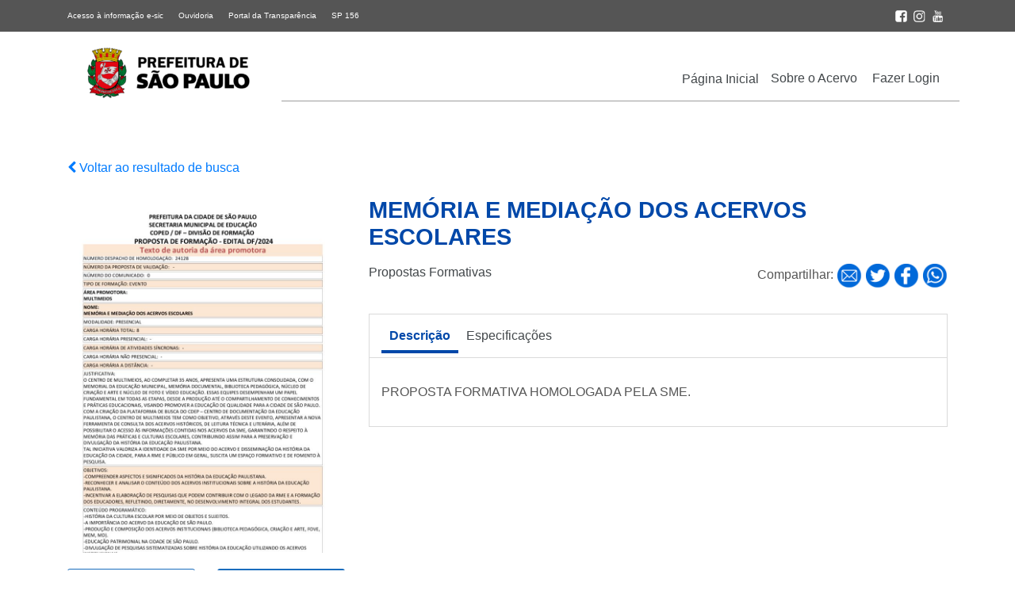

--- FILE ---
content_type: text/html; charset=UTF-8
request_url: https://acervodigital.sme.prefeitura.sp.gov.br/acervo/memoria-e-mediacao-dos-acervos-escolares/
body_size: 9475
content:
<!DOCTYPE html>
<html lang="pt-br">
<head>
	<meta name="viewport" content="width=device-width, initial-scale=1, shrink-to-fit=no">
    <title>Acervo Digital</title>
	<meta name='robots' content='max-image-preview:large' />
	<style>img:is([sizes="auto" i], [sizes^="auto," i]) { contain-intrinsic-size: 3000px 1500px }</style>
	<link rel='dns-prefetch' href='//cdnjs.cloudflare.com' />
<link rel='dns-prefetch' href='//stackpath.bootstrapcdn.com' />
<link rel='dns-prefetch' href='//cdn.jsdelivr.net' />
<script type="text/javascript">
/* <![CDATA[ */
window._wpemojiSettings = {"baseUrl":"https:\/\/s.w.org\/images\/core\/emoji\/16.0.1\/72x72\/","ext":".png","svgUrl":"https:\/\/s.w.org\/images\/core\/emoji\/16.0.1\/svg\/","svgExt":".svg","source":{"concatemoji":"https:\/\/acervodigital.sme.prefeitura.sp.gov.br\/wp-includes\/js\/wp-emoji-release.min.js?ver=6.8.3"}};
/*! This file is auto-generated */
!function(s,n){var o,i,e;function c(e){try{var t={supportTests:e,timestamp:(new Date).valueOf()};sessionStorage.setItem(o,JSON.stringify(t))}catch(e){}}function p(e,t,n){e.clearRect(0,0,e.canvas.width,e.canvas.height),e.fillText(t,0,0);var t=new Uint32Array(e.getImageData(0,0,e.canvas.width,e.canvas.height).data),a=(e.clearRect(0,0,e.canvas.width,e.canvas.height),e.fillText(n,0,0),new Uint32Array(e.getImageData(0,0,e.canvas.width,e.canvas.height).data));return t.every(function(e,t){return e===a[t]})}function u(e,t){e.clearRect(0,0,e.canvas.width,e.canvas.height),e.fillText(t,0,0);for(var n=e.getImageData(16,16,1,1),a=0;a<n.data.length;a++)if(0!==n.data[a])return!1;return!0}function f(e,t,n,a){switch(t){case"flag":return n(e,"\ud83c\udff3\ufe0f\u200d\u26a7\ufe0f","\ud83c\udff3\ufe0f\u200b\u26a7\ufe0f")?!1:!n(e,"\ud83c\udde8\ud83c\uddf6","\ud83c\udde8\u200b\ud83c\uddf6")&&!n(e,"\ud83c\udff4\udb40\udc67\udb40\udc62\udb40\udc65\udb40\udc6e\udb40\udc67\udb40\udc7f","\ud83c\udff4\u200b\udb40\udc67\u200b\udb40\udc62\u200b\udb40\udc65\u200b\udb40\udc6e\u200b\udb40\udc67\u200b\udb40\udc7f");case"emoji":return!a(e,"\ud83e\udedf")}return!1}function g(e,t,n,a){var r="undefined"!=typeof WorkerGlobalScope&&self instanceof WorkerGlobalScope?new OffscreenCanvas(300,150):s.createElement("canvas"),o=r.getContext("2d",{willReadFrequently:!0}),i=(o.textBaseline="top",o.font="600 32px Arial",{});return e.forEach(function(e){i[e]=t(o,e,n,a)}),i}function t(e){var t=s.createElement("script");t.src=e,t.defer=!0,s.head.appendChild(t)}"undefined"!=typeof Promise&&(o="wpEmojiSettingsSupports",i=["flag","emoji"],n.supports={everything:!0,everythingExceptFlag:!0},e=new Promise(function(e){s.addEventListener("DOMContentLoaded",e,{once:!0})}),new Promise(function(t){var n=function(){try{var e=JSON.parse(sessionStorage.getItem(o));if("object"==typeof e&&"number"==typeof e.timestamp&&(new Date).valueOf()<e.timestamp+604800&&"object"==typeof e.supportTests)return e.supportTests}catch(e){}return null}();if(!n){if("undefined"!=typeof Worker&&"undefined"!=typeof OffscreenCanvas&&"undefined"!=typeof URL&&URL.createObjectURL&&"undefined"!=typeof Blob)try{var e="postMessage("+g.toString()+"("+[JSON.stringify(i),f.toString(),p.toString(),u.toString()].join(",")+"));",a=new Blob([e],{type:"text/javascript"}),r=new Worker(URL.createObjectURL(a),{name:"wpTestEmojiSupports"});return void(r.onmessage=function(e){c(n=e.data),r.terminate(),t(n)})}catch(e){}c(n=g(i,f,p,u))}t(n)}).then(function(e){for(var t in e)n.supports[t]=e[t],n.supports.everything=n.supports.everything&&n.supports[t],"flag"!==t&&(n.supports.everythingExceptFlag=n.supports.everythingExceptFlag&&n.supports[t]);n.supports.everythingExceptFlag=n.supports.everythingExceptFlag&&!n.supports.flag,n.DOMReady=!1,n.readyCallback=function(){n.DOMReady=!0}}).then(function(){return e}).then(function(){var e;n.supports.everything||(n.readyCallback(),(e=n.source||{}).concatemoji?t(e.concatemoji):e.wpemoji&&e.twemoji&&(t(e.twemoji),t(e.wpemoji)))}))}((window,document),window._wpemojiSettings);
/* ]]> */
</script>
<style id='wp-emoji-styles-inline-css' type='text/css'>

	img.wp-smiley, img.emoji {
		display: inline !important;
		border: none !important;
		box-shadow: none !important;
		height: 1em !important;
		width: 1em !important;
		margin: 0 0.07em !important;
		vertical-align: -0.1em !important;
		background: none !important;
		padding: 0 !important;
	}
</style>
<link rel='stylesheet' id='wp-block-library-css' href='https://acervodigital.sme.prefeitura.sp.gov.br/wp-includes/css/dist/block-library/style.min.css?ver=6.8.3' type='text/css' media='all' />
<style id='classic-theme-styles-inline-css' type='text/css'>
/*! This file is auto-generated */
.wp-block-button__link{color:#fff;background-color:#32373c;border-radius:9999px;box-shadow:none;text-decoration:none;padding:calc(.667em + 2px) calc(1.333em + 2px);font-size:1.125em}.wp-block-file__button{background:#32373c;color:#fff;text-decoration:none}
</style>
<style id='global-styles-inline-css' type='text/css'>
:root{--wp--preset--aspect-ratio--square: 1;--wp--preset--aspect-ratio--4-3: 4/3;--wp--preset--aspect-ratio--3-4: 3/4;--wp--preset--aspect-ratio--3-2: 3/2;--wp--preset--aspect-ratio--2-3: 2/3;--wp--preset--aspect-ratio--16-9: 16/9;--wp--preset--aspect-ratio--9-16: 9/16;--wp--preset--color--black: #000000;--wp--preset--color--cyan-bluish-gray: #abb8c3;--wp--preset--color--white: #ffffff;--wp--preset--color--pale-pink: #f78da7;--wp--preset--color--vivid-red: #cf2e2e;--wp--preset--color--luminous-vivid-orange: #ff6900;--wp--preset--color--luminous-vivid-amber: #fcb900;--wp--preset--color--light-green-cyan: #7bdcb5;--wp--preset--color--vivid-green-cyan: #00d084;--wp--preset--color--pale-cyan-blue: #8ed1fc;--wp--preset--color--vivid-cyan-blue: #0693e3;--wp--preset--color--vivid-purple: #9b51e0;--wp--preset--gradient--vivid-cyan-blue-to-vivid-purple: linear-gradient(135deg,rgba(6,147,227,1) 0%,rgb(155,81,224) 100%);--wp--preset--gradient--light-green-cyan-to-vivid-green-cyan: linear-gradient(135deg,rgb(122,220,180) 0%,rgb(0,208,130) 100%);--wp--preset--gradient--luminous-vivid-amber-to-luminous-vivid-orange: linear-gradient(135deg,rgba(252,185,0,1) 0%,rgba(255,105,0,1) 100%);--wp--preset--gradient--luminous-vivid-orange-to-vivid-red: linear-gradient(135deg,rgba(255,105,0,1) 0%,rgb(207,46,46) 100%);--wp--preset--gradient--very-light-gray-to-cyan-bluish-gray: linear-gradient(135deg,rgb(238,238,238) 0%,rgb(169,184,195) 100%);--wp--preset--gradient--cool-to-warm-spectrum: linear-gradient(135deg,rgb(74,234,220) 0%,rgb(151,120,209) 20%,rgb(207,42,186) 40%,rgb(238,44,130) 60%,rgb(251,105,98) 80%,rgb(254,248,76) 100%);--wp--preset--gradient--blush-light-purple: linear-gradient(135deg,rgb(255,206,236) 0%,rgb(152,150,240) 100%);--wp--preset--gradient--blush-bordeaux: linear-gradient(135deg,rgb(254,205,165) 0%,rgb(254,45,45) 50%,rgb(107,0,62) 100%);--wp--preset--gradient--luminous-dusk: linear-gradient(135deg,rgb(255,203,112) 0%,rgb(199,81,192) 50%,rgb(65,88,208) 100%);--wp--preset--gradient--pale-ocean: linear-gradient(135deg,rgb(255,245,203) 0%,rgb(182,227,212) 50%,rgb(51,167,181) 100%);--wp--preset--gradient--electric-grass: linear-gradient(135deg,rgb(202,248,128) 0%,rgb(113,206,126) 100%);--wp--preset--gradient--midnight: linear-gradient(135deg,rgb(2,3,129) 0%,rgb(40,116,252) 100%);--wp--preset--font-size--small: 13px;--wp--preset--font-size--medium: 20px;--wp--preset--font-size--large: 36px;--wp--preset--font-size--x-large: 42px;--wp--preset--spacing--20: 0.44rem;--wp--preset--spacing--30: 0.67rem;--wp--preset--spacing--40: 1rem;--wp--preset--spacing--50: 1.5rem;--wp--preset--spacing--60: 2.25rem;--wp--preset--spacing--70: 3.38rem;--wp--preset--spacing--80: 5.06rem;--wp--preset--shadow--natural: 6px 6px 9px rgba(0, 0, 0, 0.2);--wp--preset--shadow--deep: 12px 12px 50px rgba(0, 0, 0, 0.4);--wp--preset--shadow--sharp: 6px 6px 0px rgba(0, 0, 0, 0.2);--wp--preset--shadow--outlined: 6px 6px 0px -3px rgba(255, 255, 255, 1), 6px 6px rgba(0, 0, 0, 1);--wp--preset--shadow--crisp: 6px 6px 0px rgba(0, 0, 0, 1);}:where(.is-layout-flex){gap: 0.5em;}:where(.is-layout-grid){gap: 0.5em;}body .is-layout-flex{display: flex;}.is-layout-flex{flex-wrap: wrap;align-items: center;}.is-layout-flex > :is(*, div){margin: 0;}body .is-layout-grid{display: grid;}.is-layout-grid > :is(*, div){margin: 0;}:where(.wp-block-columns.is-layout-flex){gap: 2em;}:where(.wp-block-columns.is-layout-grid){gap: 2em;}:where(.wp-block-post-template.is-layout-flex){gap: 1.25em;}:where(.wp-block-post-template.is-layout-grid){gap: 1.25em;}.has-black-color{color: var(--wp--preset--color--black) !important;}.has-cyan-bluish-gray-color{color: var(--wp--preset--color--cyan-bluish-gray) !important;}.has-white-color{color: var(--wp--preset--color--white) !important;}.has-pale-pink-color{color: var(--wp--preset--color--pale-pink) !important;}.has-vivid-red-color{color: var(--wp--preset--color--vivid-red) !important;}.has-luminous-vivid-orange-color{color: var(--wp--preset--color--luminous-vivid-orange) !important;}.has-luminous-vivid-amber-color{color: var(--wp--preset--color--luminous-vivid-amber) !important;}.has-light-green-cyan-color{color: var(--wp--preset--color--light-green-cyan) !important;}.has-vivid-green-cyan-color{color: var(--wp--preset--color--vivid-green-cyan) !important;}.has-pale-cyan-blue-color{color: var(--wp--preset--color--pale-cyan-blue) !important;}.has-vivid-cyan-blue-color{color: var(--wp--preset--color--vivid-cyan-blue) !important;}.has-vivid-purple-color{color: var(--wp--preset--color--vivid-purple) !important;}.has-black-background-color{background-color: var(--wp--preset--color--black) !important;}.has-cyan-bluish-gray-background-color{background-color: var(--wp--preset--color--cyan-bluish-gray) !important;}.has-white-background-color{background-color: var(--wp--preset--color--white) !important;}.has-pale-pink-background-color{background-color: var(--wp--preset--color--pale-pink) !important;}.has-vivid-red-background-color{background-color: var(--wp--preset--color--vivid-red) !important;}.has-luminous-vivid-orange-background-color{background-color: var(--wp--preset--color--luminous-vivid-orange) !important;}.has-luminous-vivid-amber-background-color{background-color: var(--wp--preset--color--luminous-vivid-amber) !important;}.has-light-green-cyan-background-color{background-color: var(--wp--preset--color--light-green-cyan) !important;}.has-vivid-green-cyan-background-color{background-color: var(--wp--preset--color--vivid-green-cyan) !important;}.has-pale-cyan-blue-background-color{background-color: var(--wp--preset--color--pale-cyan-blue) !important;}.has-vivid-cyan-blue-background-color{background-color: var(--wp--preset--color--vivid-cyan-blue) !important;}.has-vivid-purple-background-color{background-color: var(--wp--preset--color--vivid-purple) !important;}.has-black-border-color{border-color: var(--wp--preset--color--black) !important;}.has-cyan-bluish-gray-border-color{border-color: var(--wp--preset--color--cyan-bluish-gray) !important;}.has-white-border-color{border-color: var(--wp--preset--color--white) !important;}.has-pale-pink-border-color{border-color: var(--wp--preset--color--pale-pink) !important;}.has-vivid-red-border-color{border-color: var(--wp--preset--color--vivid-red) !important;}.has-luminous-vivid-orange-border-color{border-color: var(--wp--preset--color--luminous-vivid-orange) !important;}.has-luminous-vivid-amber-border-color{border-color: var(--wp--preset--color--luminous-vivid-amber) !important;}.has-light-green-cyan-border-color{border-color: var(--wp--preset--color--light-green-cyan) !important;}.has-vivid-green-cyan-border-color{border-color: var(--wp--preset--color--vivid-green-cyan) !important;}.has-pale-cyan-blue-border-color{border-color: var(--wp--preset--color--pale-cyan-blue) !important;}.has-vivid-cyan-blue-border-color{border-color: var(--wp--preset--color--vivid-cyan-blue) !important;}.has-vivid-purple-border-color{border-color: var(--wp--preset--color--vivid-purple) !important;}.has-vivid-cyan-blue-to-vivid-purple-gradient-background{background: var(--wp--preset--gradient--vivid-cyan-blue-to-vivid-purple) !important;}.has-light-green-cyan-to-vivid-green-cyan-gradient-background{background: var(--wp--preset--gradient--light-green-cyan-to-vivid-green-cyan) !important;}.has-luminous-vivid-amber-to-luminous-vivid-orange-gradient-background{background: var(--wp--preset--gradient--luminous-vivid-amber-to-luminous-vivid-orange) !important;}.has-luminous-vivid-orange-to-vivid-red-gradient-background{background: var(--wp--preset--gradient--luminous-vivid-orange-to-vivid-red) !important;}.has-very-light-gray-to-cyan-bluish-gray-gradient-background{background: var(--wp--preset--gradient--very-light-gray-to-cyan-bluish-gray) !important;}.has-cool-to-warm-spectrum-gradient-background{background: var(--wp--preset--gradient--cool-to-warm-spectrum) !important;}.has-blush-light-purple-gradient-background{background: var(--wp--preset--gradient--blush-light-purple) !important;}.has-blush-bordeaux-gradient-background{background: var(--wp--preset--gradient--blush-bordeaux) !important;}.has-luminous-dusk-gradient-background{background: var(--wp--preset--gradient--luminous-dusk) !important;}.has-pale-ocean-gradient-background{background: var(--wp--preset--gradient--pale-ocean) !important;}.has-electric-grass-gradient-background{background: var(--wp--preset--gradient--electric-grass) !important;}.has-midnight-gradient-background{background: var(--wp--preset--gradient--midnight) !important;}.has-small-font-size{font-size: var(--wp--preset--font-size--small) !important;}.has-medium-font-size{font-size: var(--wp--preset--font-size--medium) !important;}.has-large-font-size{font-size: var(--wp--preset--font-size--large) !important;}.has-x-large-font-size{font-size: var(--wp--preset--font-size--x-large) !important;}
:where(.wp-block-post-template.is-layout-flex){gap: 1.25em;}:where(.wp-block-post-template.is-layout-grid){gap: 1.25em;}
:where(.wp-block-columns.is-layout-flex){gap: 2em;}:where(.wp-block-columns.is-layout-grid){gap: 2em;}
:root :where(.wp-block-pullquote){font-size: 1.5em;line-height: 1.6;}
</style>
<link rel='stylesheet' id='wp-pagenavi-css' href='https://acervodigital.sme.prefeitura.sp.gov.br/wp-content/plugins/wp-pagenavi/pagenavi-css.css?ver=2.70' type='text/css' media='all' />
<link rel='stylesheet' id='bootstrap-style-css' href='https://acervodigital.sme.prefeitura.sp.gov.br/wp-content/themes/acervodigital/assets/css/bootstrap.min.css?ver=6.8.3' type='text/css' media='all' />
<link rel='stylesheet' id='fontawesome-css' href='https://acervodigital.sme.prefeitura.sp.gov.br/wp-content/themes/acervodigital/assets/css/fontawesome.css?ver=6.8.3' type='text/css' media='all' />
<link rel='stylesheet' id='style_theme-css' href='https://acervodigital.sme.prefeitura.sp.gov.br/wp-content/themes/acervodigital/assets/css/style.css?ver=6.8.3' type='text/css' media='all' />
<link rel='stylesheet' id='style_construtor-css' href='https://acervodigital.sme.prefeitura.sp.gov.br/wp-content/themes/acervodigital/assets/css/construtor.css?ver=6.8.3' type='text/css' media='all' />
<link rel='stylesheet' id='style_acf_theme-css' href='https://acervodigital.sme.prefeitura.sp.gov.br/wp-content/themes/acervodigital/assets/css/custom-styles-acf.css?ver=6.8.3' type='text/css' media='all' />
<link rel='stylesheet' id='font_awesome-css' href='https://stackpath.bootstrapcdn.com/font-awesome/4.7.0/css/font-awesome.min.css?ver=6.8.3' type='text/css' media='all' />
<link rel='stylesheet' id='bootstrap-select-css-css' href='https://cdn.jsdelivr.net/npm/bootstrap-select@1.13.14/dist/css/bootstrap-select.min.css?ver=6.8.3' type='text/css' media='all' />
<script type="text/javascript" src="https://acervodigital.sme.prefeitura.sp.gov.br/wp-includes/js/jquery/jquery.min.js?ver=3.7.1" id="jquery-core-js"></script>
<script type="text/javascript" src="https://acervodigital.sme.prefeitura.sp.gov.br/wp-includes/js/jquery/jquery-migrate.min.js?ver=3.4.1" id="jquery-migrate-js"></script>
<link rel="https://api.w.org/" href="https://acervodigital.sme.prefeitura.sp.gov.br/wp-json/" /><link rel="alternate" title="JSON" type="application/json" href="https://acervodigital.sme.prefeitura.sp.gov.br/wp-json/wp/v2/acervo/1831904" /><link rel="EditURI" type="application/rsd+xml" title="RSD" href="https://acervodigital.sme.prefeitura.sp.gov.br/xmlrpc.php?rsd" />
<meta name="generator" content="WordPress 6.8.3" />
<link rel="canonical" href="https://acervodigital.sme.prefeitura.sp.gov.br/acervo/memoria-e-mediacao-dos-acervos-escolares/" />
<link rel='shortlink' href='https://acervodigital.sme.prefeitura.sp.gov.br/?p=1831904' />
<link rel="alternate" title="oEmbed (JSON)" type="application/json+oembed" href="https://acervodigital.sme.prefeitura.sp.gov.br/wp-json/oembed/1.0/embed?url=https%3A%2F%2Facervodigital.sme.prefeitura.sp.gov.br%2Facervo%2Fmemoria-e-mediacao-dos-acervos-escolares%2F" />
<link rel="alternate" title="oEmbed (XML)" type="text/xml+oembed" href="https://acervodigital.sme.prefeitura.sp.gov.br/wp-json/oembed/1.0/embed?url=https%3A%2F%2Facervodigital.sme.prefeitura.sp.gov.br%2Facervo%2Fmemoria-e-mediacao-dos-acervos-escolares%2F&#038;format=xml" />

<link rel="stylesheet" href="https://acervodigital.sme.prefeitura.sp.gov.br/wp-content/plugins/count-per-day/counter.css" type="text/css" />
<meta property="og:title" content="MEMÓRIA E MEDIAÇÃO DOS ACERVOS ESCOLARES" /><meta property="og:locale" content="pt_BR" /><meta property="og:type" content="article" /><meta property="og:url" content="https://acervodigital.sme.prefeitura.sp.gov.br/acervo/memoria-e-mediacao-dos-acervos-escolares/" /><meta property="og:site_name" content="Acervo Digital SME" /><meta property="og:description" content="" /><link rel="icon" href="https://acervodigital.sme.prefeitura.sp.gov.br/wp-content/uploads/2020/12/cropped-cropped-favicon-1-32x32.png" sizes="32x32" />
<link rel="icon" href="https://acervodigital.sme.prefeitura.sp.gov.br/wp-content/uploads/2020/12/cropped-cropped-favicon-1-192x192.png" sizes="192x192" />
<link rel="apple-touch-icon" href="https://acervodigital.sme.prefeitura.sp.gov.br/wp-content/uploads/2020/12/cropped-cropped-favicon-1-180x180.png" />
<meta name="msapplication-TileImage" content="https://acervodigital.sme.prefeitura.sp.gov.br/wp-content/uploads/2020/12/cropped-cropped-favicon-1-270x270.png" />
	<!-- Google Analytics -->
<script>
(function(i,s,o,g,r,a,m){i['GoogleAnalyticsObject']=r;i[r]=i[r]||function(){
(i[r].q=i[r].q||[]).push(arguments)},i[r].l=1*new Date();a=s.createElement(o),
m=s.getElementsByTagName(o)[0];a.async=1;a.src=g;m.parentNode.insertBefore(a,m)
})(window,document,'script','https://www.google-analytics.com/analytics.js','ga');

ga('create', 'UA-85250794-22', 'auto');
ga('send', 'pageview');
</script>
<!-- End Google Analytics --></head>
<body>
	<header>
			<section class="row cabecalho-acessibilidade" style='display: none;'>
                <section class="container">
                    <section class="row">
                        <article class="col-lg-8 col-xs-12 d-flex justify-content-start">
                            <ul class="list-inline my-3">                                
                                <li class="list-inline-item"><a accesskey="1" id="1" href="#content" >Ir ao Conteúdo <span class="span-accesskey">1</span></a></li>
                                <li class="list-inline-item"><a accesskey="2" id="2" href="#irmenu"  >Ir para menu principal <span class="span-accesskey">2</span></a></li>
                                <li class="list-inline-item"><a accesskey="3" id="3" href="#simpleform"  >Ir para busca <span class="span-accesskey">3</span></a></li>
                                <li class="list-inline-item"><a accesskey="4" id="4" href="#irrodape"  >Ir para rodapé <span class="span-accesskey">4</span></a></li>
                                <li class="list-inline-item"><a href="https://acervodigital.sme.prefeitura.sp.gov.br/acessibilidade/" accesskey="5">Acessibilidade <span class="span-accesskey">5</span> </a></li>
                            </ul>
                        </article>

                        <article class="col-lg-4 col-xs-12 d-flex justify-content-end">
                                                    </article>

                    </section>
                </section>

            </section>
		<section class="sub-top-header">
			<div class="container">
				<div class="row">
					<div class="col-6">
						<a class="mr-3" href="http://esic.prefeitura.sp.gov.br/Account/Login.aspx">Acesso à informação e-sic</a>
						<a class="mr-3" href="https://www.prefeitura.sp.gov.br/cidade/secretarias/ouvidoria/fale_com_a_ouvidoria/index.php?p=464">Ouvidoria</a>
						<a class="mr-3" href="http://transparencia.prefeitura.sp.gov.br/">Portal da Transparência</a>
						<a class="mr-3" href="https://sp156.prefeitura.sp.gov.br/portal/servicos">SP 156</a>
					</div>
					<div class="col-6 text-right">
						                            
													
							<div class="footer-social">
								<a href="https://www.facebook.com/EducaPrefSP/">
									<img src="https://acervodigital.sme.prefeitura.sp.gov.br/wp-content/themes/acervodigital/images/icone-facebook-topo.png" width="15" alt="Ir para Facebook da Prefeitura de São Paulo">
								</a>
							</div>
																			<div class="footer-social">
								<a href="https://www.instagram.com/educaprefsp/">
									<img src="https://acervodigital.sme.prefeitura.sp.gov.br/wp-content/themes/acervodigital/images/icone-instagram-topo.png" width="15" alt="Ir para Instagram da Prefeitura de São Paulo">
								</a>
							</div>
																									<div class="footer-social">
								<a href="https://www.youtube.com/EducaPrefSP">
									<img src="https://acervodigital.sme.prefeitura.sp.gov.br/wp-content/themes/acervodigital/images/icone-youtube-topo.png" width="15" alt="Ir para YouTube da Prefeitura de São Paulo">
								</a>
							</div>
						  						
					</div>
				</div>
			</div>
		</section>
		<section>
			<div class="container pt-3 pb-5">
				<div class="row">
					<div class="col-sm-3 text-center d-none d-lg-block d-xl-block">
						<a class="logo-principal" href="https://educacao.sme.prefeitura.sp.gov.br/">
						<img src="https://acervodigital.sme.prefeitura.sp.gov.br/wp-content/uploads/2025/05/logo_PrefSP_horizontal_fundo-claro-e1748528929447.png" alt="Logotipo da Secretaria Municipal de Educação - Ir para a página principal">						</a>
					</div>
					<div class="menu-home mt-3 col-sm-9 d-none d-lg-flex d-xl-flex" id="irmenu">
						<div class="menu-item"><a href="https://acervodigital.sme.prefeitura.sp.gov.br">Página Inicial</a></div>
						<div class="menu-item-class"><ul id="menu-menu-principal" class="menu"><li id="menu-item-911" class="menu-item menu-item-type-post_type menu-item-object-page menu-item-911"><a href="https://acervodigital.sme.prefeitura.sp.gov.br/sobre/">Sobre o Acervo</a></li>
<li id="menu-item-632" class="menu-item menu-item-type-custom menu-item-object-custom menu-item-632"><a href="https://acervodigital.sme.prefeitura.sp.gov.br/wp-admin/">Fazer Login</a></li>
</ul></div>					</div>
					<div class='col-sm-12 d-lg-none d-xl-none p-0'>
						<nav class="navbar navbar-expand-lg navbar-dark bg-white">							
							<a class="navbar-brand" href="https://educacao.sme.prefeitura.sp.gov.br/">
								<img src="https://acervodigital.sme.prefeitura.sp.gov.br/wp-content/uploads/2025/05/logo_PrefSP_horizontal_fundo-claro-e1748528929447.png" alt="Logotipo da Secretaria Municipal de Educação - Ir para a página principal">							</a>
							<button class="navbar-toggler collapsed" type="button" data-toggle="collapse" data-target="#navbarCollapse" aria-controls="navbarCollapse" aria-expanded="false" aria-label="Toggle navigation">
								<span class="navbar-toggler-icon"><span class='d-none'>icone abrir</span></span>
								<i class="fa fa-times close-icon" aria-hidden="true"><span class='d-none'>icone fechar</span></i>
							</button>
							
							<div class="collapse navbar-collapse bg-white p-0" id="navbarCollapse">
								<div class="menu-title">
									Acervo Digital
								</div>
								<div class="menu-item"><a href="https://acervodigital.sme.prefeitura.sp.gov.br">Página Inicial</a></div>
								<div class="menu-item-class navbar-nav mr-auto"><ul id="menu-menu-principal-1" class="menu"><li class="menu-item menu-item-type-post_type menu-item-object-page menu-item-911"><a href="https://acervodigital.sme.prefeitura.sp.gov.br/sobre/">Sobre o Acervo</a></li>
<li class="menu-item menu-item-type-custom menu-item-object-custom menu-item-632"><a href="https://acervodigital.sme.prefeitura.sp.gov.br/wp-admin/">Fazer Login</a></li>
</ul></div>							</div>
						</nav>
					</div>
				</div>
			</div>
		</section>
	</header>
	<span id='content'><p class='d-none'>inicio do conteudo</p></span>
<section>
	<div class="container mt-4 mb-4">
		<div class="row">

							
				<div class="col-sm-12 mb-4">
					<a href="javascript:history.back()"><i class="fa fa-chevron-left" aria-hidden="true"></i> Voltar ao resultado de busca</a>
				</div>

				<div class="col-sm-12 d-lg-none d-xl-none">
					<p class='title-acervo title-mobile'><strong></strong></p>
					<div class="infos mt-3 d-flex justify-content-between">
						<p>
							<a href='https://acervodigital.sme.prefeitura.sp.gov.br/?avanc=1&categ=1&s=&categ_acervo=propostas-formativas'>Propostas Formativas</a>						</p>
					</div>
				</div>

				<div class="col-md-4 col-12">

					<div class="mask-detail">
						<img src="https://acervodigital.sme.prefeitura.sp.gov.br/wp-content/uploads/2024/05/NTF_ArquivoPortal_20240517_ID12046-pdf.jpg" alt="PROPOSTA FORMATIVA HOMOLOGADA PELA SME." class='shadow-sm img-mobile'>
					</div>
										
						<button type="button" class="btn btn-view mb-2" data-acervoid="1831904"  data-toggle="modal" data-target=".qNWDNHzral"><i class="fa fa-search" aria-hidden="true"></i> Visualizar</button>
					
						
								<div class="modal fade bd-example-modal-lg qNWDNHzral" tabindex="-1" role="dialog" aria-labelledby="myLargeModalLabel" aria-hidden="true">
									<div class="modal-dialog modal-xl">

										

										<div class="modal-content">

											<div class="modal-header">
												<p class="modal-title"></p>
												<button type="button" class="close" data-dismiss="modal" aria-label="Fechar">
												<span aria-hidden="true">&times;</span>
												</button>
											</div>

											<div class="modal-body">
												<div class="embed-responsive embed-responsive-16by9">
													<iframe class="wonderplugin-pdf-iframe" src="https://acervodigital.sme.prefeitura.sp.gov.br/wp-content/plugins/wonderplugin-pdf-embed/pdfjs/web/viewer.html?disabledoc=1&disableopenfile=1&file=https%3A%2F%2Facervodigital.sme.prefeitura.sp.gov.br%2Fwp-content%2Fuploads%2F2024%2F05%2FNTF_ArquivoPortal_20240517_ID12046.pdf" width="100%" height="600px" style="border:0;"></iframe>												</div>
											</div>

										</div>
									</div>
								</div>

							
												<a href="https://acervodigital.sme.prefeitura.sp.gov.br/wp-content/uploads/2024/05/NTF_ArquivoPortal_20240517_ID12046.pdf" id="download_link" target="_blank" download>
								<button type="button" class="btn btn-down btn-primary mb-2 btn-down-count" data-acervoid="1831904"><i class="fa fa-download" aria-hidden="true"></i> Baixar documento</button>
							</a>
														

						
												<a href="https://diariooficial.prefeitura.sp.gov.br/md_epubli_controlador.php?acao=inicio" id="download_link" target="_blank" download>
								<button type="button" class="btn btn-primary mb-2 btn-diario">Ver no Diário Oficial</button>
							</a>
															
				</div>

							
			
						<div class="col-md-8">
						<div class="row">
						<div class="col-sm-12 mb-4">
							<h1 class='title-acervo d-none d-lg-block d-xl-block'><strong>MEMÓRIA E MEDIAÇÃO DOS ACERVOS ESCOLARES</strong></h1>
							<div class="infos mt-3 d-flex justify-content-between">
								<p class='d-none d-lg-block d-xl-block'>
									<a href='https://acervodigital.sme.prefeitura.sp.gov.br/?avanc=1&categ=1&s=&categ_acervo=propostas-formativas'>Propostas Formativas</a>								</p>
								<div class="share">
									Compartilhar: 
									<a href="mailto:?subject=&body=:%20" title="MEMÓRIA E MEDIAÇÃO DOS ACERVOS ESCOLARES" onclick="window.open('mailto:?subject=' + 'Acervo Digital SME' + '&body=' + encodeURIComponent(document.URL)); return false;">
										<img src="https://acervodigital.sme.prefeitura.sp.gov.br/wp-content/themes/acervodigital/images/email-icon.png" width="32" alt="compartilhar no email">
									</a>
									<a href="https://twitter.com/intent/tweet?text=MEMÓRIA E MEDIAÇÃO DOS ACERVOS ESCOLARES&url=https://acervodigital.sme.prefeitura.sp.gov.br/acervo/memoria-e-mediacao-dos-acervos-escolares/">
										<img src="https://acervodigital.sme.prefeitura.sp.gov.br/wp-content/themes/acervodigital/images/twitter-icon.png" width="32" alt="compartilhar no twitter">
									</a>
									<a href="https://www.facebook.com/sharer/sharer.php?u=https://acervodigital.sme.prefeitura.sp.gov.br/acervo/memoria-e-mediacao-dos-acervos-escolares/">
										<img src="https://acervodigital.sme.prefeitura.sp.gov.br/wp-content/themes/acervodigital/images/facebook-icon.png" width="32" alt="compartilhar no facebook">
									</a>
									<a href="https://api.whatsapp.com/send?text=https://acervodigital.sme.prefeitura.sp.gov.br/acervo/memoria-e-mediacao-dos-acervos-escolares/">
										<img src="https://acervodigital.sme.prefeitura.sp.gov.br/wp-content/themes/acervodigital/images/whatsapp-icon.png" width="32" alt="compartilhar no Whatsappl">
									</a>
								</div>							
							</div>
							
						</div>

						<div class="col-sm-12 tabs-acervo">
							<ul class="nav nav-tabs">
								<li><a data-toggle="tab" href="#descri" class="active">Descrição</a></li>
								<li><a data-toggle="tab" href="#especi">Especificações</a></li>
							</ul>

							<div class="tab-content">
								<div id="descri" class="tab-pane fade in active show">
									<p><p>PROPOSTA FORMATIVA HOMOLOGADA PELA SME.</p>
</p>
								</div>
								<div id="especi" class="tab-pane fade">
									<div class="container">
										<div class="row table-especificacoes">
																										<div class="col-6 espec-element">																
																<strong>Categoria</strong><br><a href='https://acervodigital.sme.prefeitura.sp.gov.br/?avanc=1&categ=1&s=&categ_acervo=propostas-formativas'>Propostas Formativas</a>															</div>
																													<div class="col-6 espec-element">
																<strong>Qt. de Páginas</strong><br>
																1															</div>
																													<div class="col-6 espec-element">
																<strong>Mês de publicação</strong><br>
																Maio															</div>
																													<div class="col-6 espec-element">
																<strong>Ano de publicação</strong><br>
																<a href='https://acervodigital.sme.prefeitura.sp.gov.br/?avanc=1&tano=1&s=&anob%5B%5D=2024'>2024</a>															</div>
																													<div class="col-6 espec-element">
																<strong>Tipo de Formação</strong><br>
																<a href='https://acervodigital.sme.prefeitura.sp.gov.br/?avanc=1&forma=1&s=&formab=evento'>Evento</a>															</div>
																													<div class="col-6 espec-element">
																<strong>Área promotora</strong><br>
																<a href='https://acervodigital.sme.prefeitura.sp.gov.br/?avanc=1&area=1&s=&areab=centro-de-multimeios'>CENTRO DE MULTIMEIOS</a>															</div>
																													<div class="col-6 espec-element">
																<strong>Público alvo</strong><br>
																<a href='https://acervodigital.sme.prefeitura.sp.gov.br/?avanc=1&alvo=1&s=&alvob=prof-ens-fund-ii-e-med-historia'>Prof. Ens. Fund. II e Med.- História</a> / <a href='https://acervodigital.sme.prefeitura.sp.gov.br/?avanc=1&alvo=1&s=&alvob=prof-ed-infantil-e-ens-fund-i'>Prof. Ed. Infantil e Ens. Fund. I</a>															</div>															
																													<div class="col-6 espec-element">
																<strong>Nº de despacho de homologação</strong><br>
																24128															</div>
																													<div class="col-6 espec-element">
																<strong>Número do comunicado</strong><br>
																475															</div>
																													<div class="col-6 espec-element">
																<strong>Idioma</strong><br>
																<a href='https://acervodigital.sme.prefeitura.sp.gov.br/?avanc=1&idi=1&s=&idiomab%5B%5D=portugues'>Português</a>															</div>															
																													<div class="col-6 espec-element">
																<strong>Página do Diário Oficial</strong><br>
																157															</div>
																													<div class="col-6 espec-element">
																<strong>Data da publicação do Diário Oficial</strong><br>
																20/05/2024															</div>
																													<div class="col-6 espec-element">
																<strong>Tipo</strong><br>
																<span class="upper">pdf</span>
															</div>
																													<div class="col-6 espec-element">
																<strong>Tamanho do documento</strong><br>
																162 KB															</div>
																													<div class="col-6 espec-element">
																<strong>Número de visualizações</strong><br>
																<span id="num_views">135</span>
															</div>
																													<div class="col-6 espec-element">
																<strong>Número de downloads</strong><br>
																<span id="num_downs">54</span>
															</div>
														
											
																																			
													<div class="col-12 espec-element">
														<strong>Palavras-chave</strong><br>
														<span class='single-palavras'>
															<a href='https://acervodigital.sme.prefeitura.sp.gov.br/?avanc=1&chave=1&s=&palavrab=historia'>História</a>														</span>
													</div>
												
																					</div>
									</div>
								</div>								
							</div>
						</div>

						<div class="col-12 mb-3">
						
						</div>	
					</div>
				</div>	

			
		</div>
	</div>
</section>

<script>
	function ctDownload() {
		var href = new URL(window.location.href);

		href.searchParams.set('ajaxify', '1');
		jQuery.ajax({url: href.toString(), success: function(result){
			//console.log(result);
		}});
	}	

	jQuery( "#download_link" ).click(function() {
		ctDownload();
	});

	

	jQuery( "#view_link" ).click(function() {
		ctDownload();
	});

/*

		jQuery.ajax({
		 type:"POST",
		 url: 'https://hom-portal.sme.prefeitura.sp.gov.br/acervodigital/wp-admin/admin-ajax.php',
		 data: {
			'action':'update_counter',
			'post_id' : 1831904		 }
		 });
			setTimeout("window.location.reload();", 2000);

*/

		 //window.location.reload();

</script>
<script>
	jQuery(document).ready(function() { 
		jQuery(".btn-view").click(function () {
			var acervo_id = jQuery(this).data("acervoid"); // recebe o ID do acervo atual
			
			jQuery.ajax({
				type: "POST",
				url: "/wp-admin/admin-ajax.php",
				data: {
					action: 'count_acervo_view', // funcao no functions.php
					acervo_id: acervo_id // ID atual do acervo
				},
				success: function (data) {
					var total = data['data']; // recebe o total
					if(total == 'error'){
						console.log('Erro no contador');
					} else {
						jQuery("#num_views").html(total); // atualiza o valor na pagina
					}					
				}
			});
			
		});

		jQuery(".btn-down-count").click(function () {
			var acervo_id = jQuery(this).data("acervoid"); // recebe o ID do acervo atual
			
			jQuery.ajax({
				type: "POST",
				url: "/wp-admin/admin-ajax.php",
				data: {
					action: 'count_acervo_download', // funcao no functions.php
					acervo_id: acervo_id // ID atual do acervo
				},
				success: function (data) {
					var total = data['data']; // recebe o total
					if(total == 'error'){
						console.log('Erro no contador');
					} else {
						jQuery("#num_downs").html(total); // atualiza o valor na pagina
					}					
				}
			});
			
		});
	});
</script>
<footer style="background: #363636; color: #fff;">
	<div class="container pt-3 pb-3" id="irrodape">
		<div class="row">
			<div class="col-sm-3 align-middle d-flex align-items-center">
				<a href="https://www.capital.sp.gov.br/"><img src="https://acervodigital.sme.prefeitura.sp.gov.br/wp-content/uploads/2025/05/logo_PrefSP_horizontal_branco.png" alt="Acervo Digital SME" class="img-fluid"></a>
			</div>
			<div class="col-sm-3 align-middle bd-contact">
				<h2 class='pt-3'>Secretaria Municipal de Educação</h2>
				<i class="fa fa-map-marker float-left pr-1" aria-hidden="true" style="padding-top: 3px;"><span class='d-none'>icone telefone</span></i> <p>Rua Borges Lagoa, 1230</p>
<p>Vila Clementino</p>
<p>CEP: 04038-003</p>
			</div>
			<div class="col-sm-3 align-middle">
				<h2 class='pt-3'>Contatos</h2>
				
									<p><i class="fa fa-phone" aria-hidden="true"><span class='d-none'>icone telefone</span></i> <a href="tel:156">156</a></p>
								
				
								
				
			</div>
			<div class="col-sm-3 align-middle">	
			<h2 class='pt-3'>Redes sociais</h2>
								<div class="row redes-footer">

											<div class="col rede-rodape">
							<a href="https://www.facebook.com/EducaPrefSP/">
							<img src="https://acervodigital.sme.prefeitura.sp.gov.br/wp-content/uploads/2020/12/icon-facebook.png" alt="Facebook"></a>
						</div>
					
											<div class="col rede-rodape">
							<a href="https://www.instagram.com/educaprefsp/">
							<img src="https://acervodigital.sme.prefeitura.sp.gov.br/wp-content/uploads/2020/12/icon-insta.png" alt="Instagram"></a>
						</div>
					
					
											<div class="col rede-rodape">
							<a href="https://www.youtube.com/EducaPrefSP">
							<img src="https://acervodigital.sme.prefeitura.sp.gov.br/wp-content/uploads/2020/12/icon-youtube.png" alt="YouTube"></a>
						</div>
									</div>				
			</div>
		</div>
	</div>
</footer>
<div class="subfooter rodape-api-col">
	<div class="container">
		<div class="row">
			<div class="col-sm-12 text-center">
				<p>Prefeitura Municipal de São Paulo - Viaduto do Chá, 15 - Centro - CEP: 01002-020</p>
			</div>
		</div>
	</div>
</div>
<script type="speculationrules">
{"prefetch":[{"source":"document","where":{"and":[{"href_matches":"\/*"},{"not":{"href_matches":["\/wp-*.php","\/wp-admin\/*","\/wp-content\/uploads\/*","\/wp-content\/*","\/wp-content\/plugins\/*","\/wp-content\/themes\/acervodigital\/*","\/*\\?(.+)"]}},{"not":{"selector_matches":"a[rel~=\"nofollow\"]"}},{"not":{"selector_matches":".no-prefetch, .no-prefetch a"}}]},"eagerness":"conservative"}]}
</script>
<script type="text/javascript" src="https://cdnjs.cloudflare.com/ajax/libs/popper.js/1.14.7/umd/popper.min.js?ver=1" id="bootstrap-popper-js"></script>
<script type="text/javascript" src="https://acervodigital.sme.prefeitura.sp.gov.br/wp-content/themes/acervodigital/assets/js/bootstrap.min.js?ver=1" id="bootstrap-js-js"></script>
<script type="text/javascript" src="https://acervodigital.sme.prefeitura.sp.gov.br/wp-content/themes/acervodigital/assets/js/bootstrap-select.min.js?ver=1" id="bootstrap-select-js-js"></script>
<script type="text/javascript" src="https://acervodigital.sme.prefeitura.sp.gov.br/wp-content/themes/acervodigital/assets/js/defaults-pt_BR.js?ver=1" id="bootstrap-select-br-js"></script>
<script type="text/javascript" src="https://acervodigital.sme.prefeitura.sp.gov.br/wp-content/themes/acervodigital/assets/js/script.js?ver=2" id="js_theme-js"></script>
 
<script>
	document.onkeyup = PresTab;
 
	function PresTab(e)	{
		var keycode = (window.event) ? event.keyCode : e.keyCode;
		

		if (keycode == 9){
			jQuery('.cabecalho-acessibilidade').show();	
			jQuery(" a[accesskey='1']").focus();
			document.onkeyup = null;
		}
	}

	var triggerTabList = [].slice.call(document.querySelectorAll('#myTab a'))
	triggerTabList.forEach(function (triggerEl) {
		var tabTrigger = new bootstrap.Tab(triggerEl)

		triggerEl.addEventListener('click', function (event) {
			event.preventDefault()
			tabTrigger.show()
		})
	})
</script>
<script src="//api.handtalk.me/plugin/latest/handtalk.min.js"></script>
<script>
    var ht = new HT({
        token: "aa1f4871439ba18dabef482aae5fd934"
    });
</script>
<noscript>Seu navegador não suporta JavaScript!</noscript>
</body>
</html>

--- FILE ---
content_type: text/css
request_url: https://acervodigital.sme.prefeitura.sp.gov.br/wp-content/themes/acervodigital/assets/css/construtor.css?ver=6.8.3
body_size: 1015
content:
.corpo-construtor{
	min-height: 250px;
}
/*texto customizado*/
.tx_fx_grafite{
	color: #42474A;
}
.tx_fx_grafite h1{
	color: #42474A;
}
.tx_fx_grafite h2{
	color: #42474A;
}
.tx_fx_grafite h3{
	color: #42474A;
}
.tx_fx_branco{
	color: #fff;
}
.tx_fx_branco h1{
	color: #fff;
}
.tx_fx_branco h2{
	color: #fff;
}
.tx_fx_branco h3{
	color: #fff;
}
/*Link customizado*/
.lk_fx_branco a{
	color: #fff;
}
.lk_fx_azul a{
	color: #0056b3;
}
.lk_fx_grafite a{
	color: #42474A;
}

/*Custom Abas*/
.fx_all .tab-pane{
	background: none !important;
}
.fx_all a.nav-link{
	display: flex;
	align-items: center;
	text-align: center;
	height: 100%;
	border-bottom: solid 2px;
}
li.nav-item{
	width: 219px;
	min-height: 70px;
	text-align: center;
	border: solid 1px #eee;
	border-radius: 5px 5px 0px 0px;
	margin-bottom: 10px !important;
}
.fx_all a.nav-link.active{
	border-bottom: solid 5px;
	background-color: rgba(255,255,255,0.3) !important;
}


/*tabela*/
.table-responsive {
    margin: auto !important;
    height: auto !important;
}
.fx_all td {
    padding: 0.5rem;
}
@media only screen and (max-width: 768px) {
	.table-responsive {
		white-space: nowrap !important;
	}
}

/*Custom Sanfona*/
.card.sanfona {
    background: none;
}
.card-header{
	background-color: rgba(0,0,0,0.2) !important;
}
.bg-sanfona-active{
	background-color: rgba(0,0,0,0.5) !important;
}
.bg-sanfona-active a{
	color: #fff;
}
.bg-sanfona-active a:hover{
	color: #fff;
}
.sanfona .card-link:after {
    font-family: 'FontAwesome'; 
    content: "\f106"; 
    /*content: "\f068";*/
    float: right; 
}
.sanfona .card-link.collapsed:after {
    font-family: 'FontAwesome';
    content: "\f107";
    /*content: "\f067";*/
    float: right; 
}

/*Fundo customizado*/
.bg_fx_branco{
	background: #FFFFFF !important;
	width: 100%;
}
.bg_fx_azul{
	background: #264270 !important;
	width: 100%;
}
.bg_fx_cinza{
	background: #CCCCCC !important;
	width: 100%;
}

/*Banner customizado*/
.bn_fx_banner{
	width: 100% !important;
}

/*Bloco Noticias*/
#noticias_fx {
    max-height: 650px;
}
.overflow-auto {
    overflow: auto!important;
}
#noticias_fx::-webkit-scrollbar-track
{
    -webkit-box-shadow: inset 0 0 6px rgba(212,212,212,0.5);
    border-radius: 10px;
    /*background-color: #eee;*/
}
#noticias_fx::-webkit-scrollbar
{
    width: 5px;
   /* background-color: #eee;*/
}
#noticias_fx::-webkit-scrollbar-thumb
{
    border-radius: 10px;
    -webkit-box-shadow: inset 0 0 6px rgba(212,212,212,0.5);
    background-color: #196CBD;
}

/*botão customizado*/
.btn-branco{
	background: #fff !important;
	color: #196CBD !important;
}
.btn-azul{
	background: #196CBD !important;
	color: #fff !important;
}
.btn-grafite{
	background: #CDCDCD !important;
	color: #454545 !important;
}
.bt_fx{
	/*white-space: nowrap !important;*/
	margin: 5px auto !important;
    padding: 12px !important;
    font-weight: bold !important;
    font-size: 16px !important;
    width: 245px !important;
}
.btn-primary {
    background-color: #196CBD !important;
    border-color: #196CBD !important;
}
@media only screen and (max-width: 768px) {
	/*botão customizado*/
	.bt_fx{
		white-space: normal !important;
		margin-bottom: 1rem;
		margin: 15px 0px;
	}
}

/*video customizado*/
video,
iframe {
	width: 100% !important;
	height: auto !important;
}
.video-1 iframe{
	height: 624px !important;
}
.video-2 iframe{
	height: 305px !important;
}
.video-3 iframe{
	height: 197px !important;
}
.video-4 iframe{
	height: 144px !important;
}
@media only screen and (max-width: 768px) {
  /* For mobile phones: */
  video,
	iframe {
		width: 100% !important;
		height: auto !important;
	}
	.video-1 iframe{
	height: 185px !important;
	}
	.video-2 iframe{
	height: 185px !important;
	}
	.video-3 iframe{
	height: 185px !important;
	}
	.video-4 iframe{
	height: 185px !important;
	}
}

--- FILE ---
content_type: text/javascript
request_url: https://acervodigital.sme.prefeitura.sp.gov.br/wp-content/plugins/wonderplugin-pdf-embed/pdfjs/web/pdf.viewer.js
body_size: 124597
content:
!function(e,t){"object"==typeof exports&&"object"==typeof module?module.exports=t():"function"==typeof define&&define.amd?define("pdfjs-dist/build/pdf",[],t):"object"==typeof exports?exports["pdfjs-dist/build/pdf"]=t():e["pdfjs-dist/build/pdf"]=e.pdfjsLib=t()}("undefined"!=typeof self?self:this,function(){return function(e){var t={};function n(r){if(t[r])return t[r].exports;var i=t[r]={i:r,l:!1,exports:{}};return e[r].call(i.exports,i,i.exports,n),i.l=!0,i.exports}return n.m=e,n.c=t,n.d=function(e,t,r){n.o(e,t)||Object.defineProperty(e,t,{configurable:!1,enumerable:!0,get:r})},n.n=function(e){var t=e&&e.__esModule?function(){return e.default}:function(){return e};return n.d(t,"a",t),t},n.o=function(e,t){return Object.prototype.hasOwnProperty.call(e,t)},n.p="",n(n.s=60)}([function(e,t,n){"use strict";Object.defineProperty(t,"__esModule",{value:!0}),t.unreachable=t.warn=t.utf8StringToString=t.stringToUTF8String=t.stringToPDFString=t.stringToBytes=t.string32=t.shadow=t.setVerbosityLevel=t.ReadableStream=t.removeNullCharacters=t.readUint32=t.readUint16=t.readInt8=t.log2=t.isEvalSupported=t.isLittleEndian=t.createValidAbsoluteUrl=t.isSameOrigin=t.isSpace=t.isString=t.isNum=t.isEmptyObj=t.isBool=t.isArrayBuffer=t.info=t.getVerbosityLevel=t.getLookupTableFactory=t.getInheritableProperty=t.deprecated=t.createObjectURL=t.createPromiseCapability=t.createBlob=t.bytesToString=t.assert=t.arraysToBytes=t.arrayByteLength=t.FormatError=t.XRefParseException=t.Util=t.UnknownErrorException=t.UnexpectedResponseException=t.TextRenderingMode=t.StreamType=t.PasswordResponses=t.PasswordException=t.PageViewport=t.NotImplementedException=t.NativeImageDecoding=t.MissingPDFException=t.MissingDataException=t.MessageHandler=t.InvalidPDFException=t.AbortException=t.CMapCompressionType=t.ImageKind=t.FontType=t.AnnotationType=t.AnnotationFlag=t.AnnotationFieldFlag=t.AnnotationBorderStyleType=t.UNSUPPORTED_FEATURES=t.VerbosityLevel=t.OPS=t.IDENTITY_MATRIX=t.FONT_IDENTITY_MATRIX=void 0;var r="function"==typeof Symbol&&"symbol"==typeof Symbol.iterator?function(e){return typeof e}:function(e){return e&&"function"==typeof Symbol&&e.constructor===Symbol&&e!==Symbol.prototype?"symbol":typeof e};n(61);var i=n(115),a={ERRORS:0,WARNINGS:1,INFOS:5},o=a.WARNINGS;function s(e){o>=a.WARNINGS&&console.log("Warning: "+e)}function l(e){throw new Error(e)}function u(e,t){e||l(t)}var c=function(){function e(e,t){this.name="PasswordException",this.message=e,this.code=t}return e.prototype=new Error,e.constructor=e,e}(),h=function(){function e(e,t){this.name="UnknownErrorException",this.message=e,this.details=t}return e.prototype=new Error,e.constructor=e,e}(),d=function(){function e(e){this.name="InvalidPDFException",this.message=e}return e.prototype=new Error,e.constructor=e,e}(),f=function(){function e(e){this.name="MissingPDFException",this.message=e}return e.prototype=new Error,e.constructor=e,e}(),p=function(){function e(e,t){this.name="UnexpectedResponseException",this.message=e,this.status=t}return e.prototype=new Error,e.constructor=e,e}(),v=function(){function e(e){this.message=e}return e.prototype=new Error,e.prototype.name="NotImplementedException",e.constructor=e,e}(),g=function(){function e(e,t){this.begin=e,this.end=t,this.message="Missing data ["+e+", "+t+")"}return e.prototype=new Error,e.prototype.name="MissingDataException",e.constructor=e,e}(),m=function(){function e(e){this.message=e}return e.prototype=new Error,e.prototype.name="XRefParseException",e.constructor=e,e}(),b=function(){function e(e){this.message=e}return e.prototype=new Error,e.prototype.name="FormatError",e.constructor=e,e}(),y=function(){function e(e){this.name="AbortException",this.message=e}return e.prototype=new Error,e.constructor=e,e}(),_=/\x00/g;function w(e){u("string"==typeof e,"Invalid argument for stringToBytes");for(var t=e.length,n=new Uint8Array(t),r=0;r<t;++r)n[r]=255&e.charCodeAt(r);return n}function S(e){return void 0!==e.length?e.length:(u(void 0!==e.byteLength),e.byteLength)}var A=function(){function e(){}var t=["rgb(",0,",",0,",",0,")"];e.makeCssRgb=function(e,n,r){return t[1]=e,t[3]=n,t[5]=r,t.join("")},e.transform=function(e,t){return[e[0]*t[0]+e[2]*t[1],e[1]*t[0]+e[3]*t[1],e[0]*t[2]+e[2]*t[3],e[1]*t[2]+e[3]*t[3],e[0]*t[4]+e[2]*t[5]+e[4],e[1]*t[4]+e[3]*t[5]+e[5]]},e.applyTransform=function(e,t){return[e[0]*t[0]+e[1]*t[2]+t[4],e[0]*t[1]+e[1]*t[3]+t[5]]},e.applyInverseTransform=function(e,t){var n=t[0]*t[3]-t[1]*t[2];return[(e[0]*t[3]-e[1]*t[2]+t[2]*t[5]-t[4]*t[3])/n,(-e[0]*t[1]+e[1]*t[0]+t[4]*t[1]-t[5]*t[0])/n]},e.getAxialAlignedBoundingBox=function(t,n){var r=e.applyTransform(t,n),i=e.applyTransform(t.slice(2,4),n),a=e.applyTransform([t[0],t[3]],n),o=e.applyTransform([t[2],t[1]],n);return[Math.min(r[0],i[0],a[0],o[0]),Math.min(r[1],i[1],a[1],o[1]),Math.max(r[0],i[0],a[0],o[0]),Math.max(r[1],i[1],a[1],o[1])]},e.inverseTransform=function(e){var t=e[0]*e[3]-e[1]*e[2];return[e[3]/t,-e[1]/t,-e[2]/t,e[0]/t,(e[2]*e[5]-e[4]*e[3])/t,(e[4]*e[1]-e[5]*e[0])/t]},e.apply3dTransform=function(e,t){return[e[0]*t[0]+e[1]*t[1]+e[2]*t[2],e[3]*t[0]+e[4]*t[1]+e[5]*t[2],e[6]*t[0]+e[7]*t[1]+e[8]*t[2]]},e.singularValueDecompose2dScale=function(e){var t=[e[0],e[2],e[1],e[3]],n=e[0]*t[0]+e[1]*t[2],r=e[0]*t[1]+e[1]*t[3],i=e[2]*t[0]+e[3]*t[2],a=e[2]*t[1]+e[3]*t[3],o=(n+a)/2,s=Math.sqrt((n+a)*(n+a)-4*(n*a-i*r))/2,l=o+s||1,u=o-s||1;return[Math.sqrt(l),Math.sqrt(u)]},e.normalizeRect=function(e){var t=e.slice(0);return e[0]>e[2]&&(t[0]=e[2],t[2]=e[0]),e[1]>e[3]&&(t[1]=e[3],t[3]=e[1]),t},e.intersect=function(t,n){function r(e,t){return e-t}var i=[t[0],t[2],n[0],n[2]].sort(r),a=[t[1],t[3],n[1],n[3]].sort(r),o=[];return t=e.normalizeRect(t),n=e.normalizeRect(n),(i[0]===t[0]&&i[1]===n[0]||i[0]===n[0]&&i[1]===t[0])&&(o[0]=i[1],o[2]=i[2],(a[0]===t[1]&&a[1]===n[1]||a[0]===n[1]&&a[1]===t[1])&&(o[1]=a[1],o[3]=a[2],o))};var n=["","C","CC","CCC","CD","D","DC","DCC","DCCC","CM","","X","XX","XXX","XL","L","LX","LXX","LXXX","XC","","I","II","III","IV","V","VI","VII","VIII","IX"];return e.toRoman=function(e,t){u(Number.isInteger(e)&&e>0,"The number should be a positive integer.");for(var r,i=[];e>=1e3;)e-=1e3,i.push("M");r=e/100|0,e%=100,i.push(n[r]),r=e/10|0,e%=10,i.push(n[10+r]),i.push(n[20+e]);var a=i.join("");return t?a.toLowerCase():a},e.appendToArray=function(e,t){Array.prototype.push.apply(e,t)},e.prependToArray=function(e,t){Array.prototype.unshift.apply(e,t)},e.extendObj=function(e,t){for(var n in t)e[n]=t[n]},e.inherit=function(e,t,n){for(var r in e.prototype=Object.create(t.prototype),e.prototype.constructor=e,n)e.prototype[r]=n[r]},e.loadScript=function(e,t){var n=document.createElement("script"),r=!1;n.setAttribute("src",e),t&&(n.onload=function(){r||t(),r=!0}),document.getElementsByTagName("head")[0].appendChild(n)},e}(),P=function(){function e(e,t,n,r,i,a){this.viewBox=e,this.scale=t,this.rotation=n,this.offsetX=r,this.offsetY=i;var o,s,l,u,c,h,d,f,p=(e[2]+e[0])/2,v=(e[3]+e[1])/2;switch(n=(n%=360)<0?n+360:n){case 180:o=-1,s=0,l=0,u=1;break;case 90:o=0,s=1,l=1,u=0;break;case 270:o=0,s=-1,l=-1,u=0;break;default:o=1,s=0,l=0,u=-1}a&&(l=-l,u=-u),0===o?(c=Math.abs(v-e[1])*t+r,h=Math.abs(p-e[0])*t+i,d=Math.abs(e[3]-e[1])*t,f=Math.abs(e[2]-e[0])*t):(c=Math.abs(p-e[0])*t+r,h=Math.abs(v-e[1])*t+i,d=Math.abs(e[2]-e[0])*t,f=Math.abs(e[3]-e[1])*t),this.transform=[o*t,s*t,l*t,u*t,c-o*t*p-l*t*v,h-s*t*p-u*t*v],this.width=d,this.height=f,this.fontScale=t}return e.prototype={clone:function(t){var n="scale"in(t=t||{})?t.scale:this.scale,r="rotation"in t?t.rotation:this.rotation;return new e(this.viewBox.slice(),n,r,this.offsetX,this.offsetY,t.dontFlip)},convertToViewportPoint:function(e,t){return A.applyTransform([e,t],this.transform)},convertToViewportRectangle:function(e){var t=A.applyTransform([e[0],e[1]],this.transform),n=A.applyTransform([e[2],e[3]],this.transform);return[t[0],t[1],n[0],n[1]]},convertToPdfPoint:function(e,t){return A.applyInverseTransform([e,t],this.transform)}},e}(),k=[0,0,0,0,0,0,0,0,0,0,0,0,0,0,0,0,0,0,0,0,0,0,0,0,728,711,710,729,733,731,730,732,0,0,0,0,0,0,0,0,0,0,0,0,0,0,0,0,0,0,0,0,0,0,0,0,0,0,0,0,0,0,0,0,0,0,0,0,0,0,0,0,0,0,0,0,0,0,0,0,0,0,0,0,0,0,0,0,0,0,0,0,0,0,0,0,0,0,0,0,0,0,0,0,0,0,0,0,0,0,0,0,0,0,0,0,0,0,0,0,0,0,0,0,0,0,0,0,8226,8224,8225,8230,8212,8211,402,8260,8249,8250,8722,8240,8222,8220,8221,8216,8217,8218,8482,64257,64258,321,338,352,376,381,305,322,339,353,382,0,8364];function C(){var e={};return e.promise=new Promise(function(t,n){e.resolve=t,e.reject=n}),e}var E,x=function(e,t){if("undefined"!=typeof Blob)return new Blob([e],{type:t});throw new Error('The "Blob" constructor is not supported.')},T=(E="ABCDEFGHIJKLMNOPQRSTUVWXYZabcdefghijklmnopqrstuvwxyz0123456789+/=",function(e,t){if(!(arguments.length>2&&void 0!==arguments[2]&&arguments[2])&&URL.createObjectURL){var n=x(e,t);return URL.createObjectURL(n)}for(var r="data:"+t+";base64,",i=0,a=e.length;i<a;i+=3){var o=255&e[i],s=255&e[i+1],l=255&e[i+2];r+=E[o>>2]+E[(3&o)<<4|s>>4]+E[i+1<a?(15&s)<<2|l>>6:64]+E[i+2<a?63&l:64]}return r});function R(e,t){var n=arguments.length>2&&void 0!==arguments[2]?arguments[2]:null;return e?new Promise(function(r,i){r(e.apply(n,t))}):Promise.resolve(void 0)}function L(e){if("object"!==(void 0===e?"undefined":r(e)))return e;switch(e.name){case"AbortException":return new y(e.message);case"MissingPDFException":return new f(e.message);case"UnexpectedResponseException":return new p(e.message,e.status);default:return new h(e.message,e.details)}}function I(e,t,n){t?e.resolve():e.reject(n)}function O(e,t,n){var r=this;this.sourceName=e,this.targetName=t,this.comObj=n,this.callbackId=1,this.streamId=1,this.postMessageTransfers=!0,this.streamSinks=Object.create(null),this.streamControllers=Object.create(null);var i=this.callbacksCapabilities=Object.create(null),a=this.actionHandler=Object.create(null);this._onComObjOnMessage=function(e){var t=e.data;if(t.targetName===r.sourceName)if(t.stream)r._processStreamMessage(t);else if(t.isReply){var o=t.callbackId;if(!(t.callbackId in i))throw new Error("Cannot resolve callback "+o);var s=i[o];delete i[o],"error"in t?s.reject(L(t.error)):s.resolve(t.data)}else{if(!(t.action in a))throw new Error("Unknown action from worker: "+t.action);var l=a[t.action];if(t.callbackId){var u=r.sourceName,c=t.sourceName;Promise.resolve().then(function(){return l[0].call(l[1],t.data)}).then(function(e){n.postMessage({sourceName:u,targetName:c,isReply:!0,callbackId:t.callbackId,data:e})},function(e){n.postMessage({sourceName:u,targetName:c,isReply:!0,callbackId:t.callbackId,error:function(e){return!(e instanceof Error)||e instanceof y||e instanceof f||e instanceof p||e instanceof h?e:new h(e.message,e.toString())}(e)})})}else t.streamId?r._createStreamSink(t):l[0].call(l[1],t.data)}},n.addEventListener("message",this._onComObjOnMessage)}O.prototype={on:function(e,t,n){var r=this.actionHandler;if(r[e])throw new Error('There is already an actionName called "'+e+'"');r[e]=[t,n]},send:function(e,t,n){var r={sourceName:this.sourceName,targetName:this.targetName,action:e,data:t};this.postMessage(r,n)},sendWithPromise:function(e,t,n){var r=this.callbackId++,i={sourceName:this.sourceName,targetName:this.targetName,action:e,data:t,callbackId:r},a=C();this.callbacksCapabilities[r]=a;try{this.postMessage(i,n)}catch(e){a.reject(e)}return a.promise},sendWithStream:function(e,t,n,r){var a=this,o=this.streamId++,s=this.sourceName,l=this.targetName;return new i.ReadableStream({start:function(n){var r=C();return a.streamControllers[o]={controller:n,startCall:r,isClosed:!1},a.postMessage({sourceName:s,targetName:l,action:e,streamId:o,data:t,desiredSize:n.desiredSize}),r.promise},pull:function(e){var t=C();return a.streamControllers[o].pullCall=t,a.postMessage({sourceName:s,targetName:l,stream:"pull",streamId:o,desiredSize:e.desiredSize}),t.promise},cancel:function(e){var t=C();return a.streamControllers[o].cancelCall=t,a.streamControllers[o].isClosed=!0,a.postMessage({sourceName:s,targetName:l,stream:"cancel",reason:e,streamId:o}),t.promise}},n)},_createStreamSink:function(e){var t=this,n=this,r=this.actionHandler[e.action],i=e.streamId,a=e.desiredSize,o=this.sourceName,s=e.sourceName,l=function(e){var n=e.stream,r=e.chunk,a=e.transfers,l=e.success,u=e.reason;t.postMessage({sourceName:o,targetName:s,stream:n,streamId:i,chunk:r,success:l,reason:u},a)},u={enqueue:function(e){var t=arguments.length>1&&void 0!==arguments[1]?arguments[1]:1,n=arguments[2];if(!this.isCancelled){var r=this.desiredSize;this.desiredSize-=t,r>0&&this.desiredSize<=0&&(this.sinkCapability=C(),this.ready=this.sinkCapability.promise),l({stream:"enqueue",chunk:e,transfers:n})}},close:function(){this.isCancelled||(this.isCancelled=!0,l({stream:"close"}),delete n.streamSinks[i])},error:function(e){this.isCancelled||(this.isCancelled=!0,l({stream:"error",reason:e}))},sinkCapability:C(),onPull:null,onCancel:null,isCancelled:!1,desiredSize:a,ready:null};u.sinkCapability.resolve(),u.ready=u.sinkCapability.promise,this.streamSinks[i]=u,R(r[0],[e.data,u],r[1]).then(function(){l({stream:"start_complete",success:!0})},function(e){l({stream:"start_complete",success:!1,reason:e})})},_processStreamMessage:function(e){var t=this,n=this.sourceName,r=e.sourceName,i=e.streamId,a=function(e){var a=e.stream,o=e.success,s=e.reason;t.comObj.postMessage({sourceName:n,targetName:r,stream:a,success:o,streamId:i,reason:s})},o=function(){Promise.all([t.streamControllers[e.streamId].startCall,t.streamControllers[e.streamId].pullCall,t.streamControllers[e.streamId].cancelCall].map(function(e){return e&&(t=e.promise,Promise.resolve(t).catch(function(){}));var t})).then(function(){delete t.streamControllers[e.streamId]})};switch(e.stream){case"start_complete":I(this.streamControllers[e.streamId].startCall,e.success,L(e.reason));break;case"pull_complete":I(this.streamControllers[e.streamId].pullCall,e.success,L(e.reason));break;case"pull":if(!this.streamSinks[e.streamId]){a({stream:"pull_complete",success:!0});break}this.streamSinks[e.streamId].desiredSize<=0&&e.desiredSize>0&&this.streamSinks[e.streamId].sinkCapability.resolve(),this.streamSinks[e.streamId].desiredSize=e.desiredSize,R(this.streamSinks[e.streamId].onPull).then(function(){a({stream:"pull_complete",success:!0})},function(e){a({stream:"pull_complete",success:!1,reason:e})});break;case"enqueue":u(this.streamControllers[e.streamId],"enqueue should have stream controller"),this.streamControllers[e.streamId].isClosed||this.streamControllers[e.streamId].controller.enqueue(e.chunk);break;case"close":if(u(this.streamControllers[e.streamId],"close should have stream controller"),this.streamControllers[e.streamId].isClosed)break;this.streamControllers[e.streamId].isClosed=!0,this.streamControllers[e.streamId].controller.close(),o();break;case"error":u(this.streamControllers[e.streamId],"error should have stream controller"),this.streamControllers[e.streamId].controller.error(L(e.reason)),o();break;case"cancel_complete":I(this.streamControllers[e.streamId].cancelCall,e.success,L(e.reason)),o();break;case"cancel":if(!this.streamSinks[e.streamId])break;R(this.streamSinks[e.streamId].onCancel,[L(e.reason)]).then(function(){a({stream:"cancel_complete",success:!0})},function(e){a({stream:"cancel_complete",success:!1,reason:e})}),this.streamSinks[e.streamId].sinkCapability.reject(L(e.reason)),this.streamSinks[e.streamId].isCancelled=!0,delete this.streamSinks[e.streamId];break;default:throw new Error("Unexpected stream case")}},postMessage:function(e,t){t&&this.postMessageTransfers?this.comObj.postMessage(e,t):this.comObj.postMessage(e)},destroy:function(){this.comObj.removeEventListener("message",this._onComObjOnMessage)}},t.FONT_IDENTITY_MATRIX=[.001,0,0,.001,0,0],t.IDENTITY_MATRIX=[1,0,0,1,0,0],t.OPS={dependency:1,setLineWidth:2,setLineCap:3,setLineJoin:4,setMiterLimit:5,setDash:6,setRenderingIntent:7,setFlatness:8,setGState:9,save:10,restore:11,transform:12,moveTo:13,lineTo:14,curveTo:15,curveTo2:16,curveTo3:17,closePath:18,rectangle:19,stroke:20,closeStroke:21,fill:22,eoFill:23,fillStroke:24,eoFillStroke:25,closeFillStroke:26,closeEOFillStroke:27,endPath:28,clip:29,eoClip:30,beginText:31,endText:32,setCharSpacing:33,setWordSpacing:34,setHScale:35,setLeading:36,setFont:37,setTextRenderingMode:38,setTextRise:39,moveText:40,setLeadingMoveText:41,setTextMatrix:42,nextLine:43,showText:44,showSpacedText:45,nextLineShowText:46,nextLineSetSpacingShowText:47,setCharWidth:48,setCharWidthAndBounds:49,setStrokeColorSpace:50,setFillColorSpace:51,setStrokeColor:52,setStrokeColorN:53,setFillColor:54,setFillColorN:55,setStrokeGray:56,setFillGray:57,setStrokeRGBColor:58,setFillRGBColor:59,setStrokeCMYKColor:60,setFillCMYKColor:61,shadingFill:62,beginInlineImage:63,beginImageData:64,endInlineImage:65,paintXObject:66,markPoint:67,markPointProps:68,beginMarkedContent:69,beginMarkedContentProps:70,endMarkedContent:71,beginCompat:72,endCompat:73,paintFormXObjectBegin:74,paintFormXObjectEnd:75,beginGroup:76,endGroup:77,beginAnnotations:78,endAnnotations:79,beginAnnotation:80,endAnnotation:81,paintJpegXObject:82,paintImageMaskXObject:83,paintImageMaskXObjectGroup:84,paintImageXObject:85,paintInlineImageXObject:86,paintInlineImageXObjectGroup:87,paintImageXObjectRepeat:88,paintImageMaskXObjectRepeat:89,paintSolidColorImageMask:90,constructPath:91},t.VerbosityLevel=a,t.UNSUPPORTED_FEATURES={unknown:"unknown",forms:"forms",javaScript:"javaScript",smask:"smask",shadingPattern:"shadingPattern",font:"font"},t.AnnotationBorderStyleType={SOLID:1,DASHED:2,BEVELED:3,INSET:4,UNDERLINE:5},t.AnnotationFieldFlag={READONLY:1,REQUIRED:2,NOEXPORT:4,MULTILINE:4096,PASSWORD:8192,NOTOGGLETOOFF:16384,RADIO:32768,PUSHBUTTON:65536,COMBO:131072,EDIT:262144,SORT:524288,FILESELECT:1048576,MULTISELECT:2097152,DONOTSPELLCHECK:4194304,DONOTSCROLL:8388608,COMB:16777216,RICHTEXT:33554432,RADIOSINUNISON:33554432,COMMITONSELCHANGE:67108864},t.AnnotationFlag={INVISIBLE:1,HIDDEN:2,PRINT:4,NOZOOM:8,NOROTATE:16,NOVIEW:32,READONLY:64,LOCKED:128,TOGGLENOVIEW:256,LOCKEDCONTENTS:512},t.AnnotationType={TEXT:1,LINK:2,FREETEXT:3,LINE:4,SQUARE:5,CIRCLE:6,POLYGON:7,POLYLINE:8,HIGHLIGHT:9,UNDERLINE:10,SQUIGGLY:11,STRIKEOUT:12,STAMP:13,CARET:14,INK:15,POPUP:16,FILEATTACHMENT:17,SOUND:18,MOVIE:19,WIDGET:20,SCREEN:21,PRINTERMARK:22,TRAPNET:23,WATERMARK:24,THREED:25,REDACT:26},t.FontType={UNKNOWN:0,TYPE1:1,TYPE1C:2,CIDFONTTYPE0:3,CIDFONTTYPE0C:4,TRUETYPE:5,CIDFONTTYPE2:6,TYPE3:7,OPENTYPE:8,TYPE0:9,MMTYPE1:10},t.ImageKind={GRAYSCALE_1BPP:1,RGB_24BPP:2,RGBA_32BPP:3},t.CMapCompressionType={NONE:0,BINARY:1,STREAM:2},t.AbortException=y,t.InvalidPDFException=d,t.MessageHandler=O,t.MissingDataException=g,t.MissingPDFException=f,t.NativeImageDecoding={NONE:"none",DECODE:"decode",DISPLAY:"display"},t.NotImplementedException=v,t.PageViewport=P,t.PasswordException=c,t.PasswordResponses={NEED_PASSWORD:1,INCORRECT_PASSWORD:2},t.StreamType={UNKNOWN:0,FLATE:1,LZW:2,DCT:3,JPX:4,JBIG:5,A85:6,AHX:7,CCF:8,RL:9},t.TextRenderingMode={FILL:0,STROKE:1,FILL_STROKE:2,INVISIBLE:3,FILL_ADD_TO_PATH:4,STROKE_ADD_TO_PATH:5,FILL_STROKE_ADD_TO_PATH:6,ADD_TO_PATH:7,FILL_STROKE_MASK:3,ADD_TO_PATH_FLAG:4},t.UnexpectedResponseException=p,t.UnknownErrorException=h,t.Util=A,t.XRefParseException=m,t.FormatError=b,t.arrayByteLength=S,t.arraysToBytes=function(e){if(1===e.length&&e[0]instanceof Uint8Array)return e[0];var t,n,r,i=0,a=e.length;for(t=0;t<a;t++)i+=r=S(n=e[t]);var o=0,s=new Uint8Array(i);for(t=0;t<a;t++)(n=e[t])instanceof Uint8Array||(n="string"==typeof n?w(n):new Uint8Array(n)),r=n.byteLength,s.set(n,o),o+=r;return s},t.assert=u,t.bytesToString=function(e){u(null!==e&&"object"===(void 0===e?"undefined":r(e))&&void 0!==e.length,"Invalid argument for bytesToString");var t=e.length;if(t<8192)return String.fromCharCode.apply(null,e);for(var n=[],i=0;i<t;i+=8192){var a=Math.min(i+8192,t),o=e.subarray(i,a);n.push(String.fromCharCode.apply(null,o))}return n.join("")},t.createBlob=x,t.createPromiseCapability=C,t.createObjectURL=T,t.deprecated=function(e){console.log("Deprecated API usage: "+e)},t.getInheritableProperty=function(e){for(var t=e.dict,n=e.key,r=e.getArray,i=void 0!==r&&r,a=e.stopWhenFound,o=void 0===a||a,l=0,u=void 0;t;){var c=i?t.getArray(n):t.get(n);if(void 0!==c){if(o)return c;u||(u=[]),u.push(c)}if(++l>100){s('getInheritableProperty: maximum loop count exceeded for "'+n+'"');break}t=t.get("Parent")}return u},t.getLookupTableFactory=function(e){var t;return function(){return e&&(t=Object.create(null),e(t),e=null),t}},t.getVerbosityLevel=function(){return o},t.info=function(e){o>=a.INFOS&&console.log("Info: "+e)},t.isArrayBuffer=function(e){return"object"===(void 0===e?"undefined":r(e))&&null!==e&&void 0!==e.byteLength},t.isBool=function(e){return"boolean"==typeof e},t.isEmptyObj=function(e){for(var t in e)return!1;return!0},t.isNum=function(e){return"number"==typeof e},t.isString=function(e){return"string"==typeof e},t.isSpace=function(e){return 32===e||9===e||13===e||10===e},t.isSameOrigin=function(e,t){try{var n=new URL(e);if(!n.origin||"null"===n.origin)return!1}catch(e){return!1}var r=new URL(t,n);return n.origin===r.origin},t.createValidAbsoluteUrl=function(e,t){if(!e)return null;try{var n=t?new URL(e,t):new URL(e);if(function(e){if(!e)return!1;switch(e.protocol){case"http:":case"https:":case"ftp:":case"mailto:":case"tel:":return!0;default:return!1}}(n))return n}catch(e){}return null},t.isLittleEndian=function(){var e=new Uint8Array(4);return e[0]=1,1===new Uint32Array(e.buffer,0,1)[0]},t.isEvalSupported=function(){try{return new Function(""),!0}catch(e){return!1}},t.log2=function(e){return e<=0?0:Math.ceil(Math.log2(e))},t.readInt8=function(e,t){return e[t]<<24>>24},t.readUint16=function(e,t){return e[t]<<8|e[t+1]},t.readUint32=function(e,t){return(e[t]<<24|e[t+1]<<16|e[t+2]<<8|e[t+3])>>>0},t.removeNullCharacters=function(e){return"string"!=typeof e?(s("The argument for removeNullCharacters must be a string."),e):e.replace(_,"")},t.ReadableStream=i.ReadableStream,t.setVerbosityLevel=function(e){Number.isInteger(e)&&(o=e)},t.shadow=function(e,t,n){return Object.defineProperty(e,t,{value:n,enumerable:!0,configurable:!0,writable:!1}),n},t.string32=function(e){return String.fromCharCode(e>>24&255,e>>16&255,e>>8&255,255&e)},t.stringToBytes=w,t.stringToPDFString=function(e){var t,n=e.length,r=[];if("þ"===e[0]&&"ÿ"===e[1])for(t=2;t<n;t+=2)r.push(String.fromCharCode(e.charCodeAt(t)<<8|e.charCodeAt(t+1)));else for(t=0;t<n;++t){var i=k[e.charCodeAt(t)];r.push(i?String.fromCharCode(i):e.charAt(t))}return r.join("")},t.stringToUTF8String=function(e){return decodeURIComponent(escape(e))},t.utf8StringToString=function(e){return unescape(encodeURIComponent(e))},t.warn=s,t.unreachable=l},function(e,t,n){"use strict";var r=n(42)("wks"),i=n(19),a=n(4).Symbol,o="function"==typeof a;(e.exports=function(e){return r[e]||(r[e]=o&&a[e]||(o?a:i)("Symbol."+e))}).store=r},function(e,t,n){"use strict";var r="function"==typeof Symbol&&"symbol"==typeof Symbol.iterator?function(e){return typeof e}:function(e){return e&&"function"==typeof Symbol&&e.constructor===Symbol&&e!==Symbol.prototype?"symbol":typeof e};e.exports=function(e){return"object"===(void 0===e?"undefined":r(e))?null!==e:"function"==typeof e}},function(e,t,n){"use strict";var r=n(4),i=n(5),a=n(10),o=n(7),s=n(9),l=function e(t,n,l){var u,c,h,d,f=t&e.F,p=t&e.G,v=t&e.P,g=t&e.B,m=p?r:t&e.S?r[n]||(r[n]={}):(r[n]||{}).prototype,b=p?i:i[n]||(i[n]={}),y=b.prototype||(b.prototype={});for(u in p&&(l=n),l)h=((c=!f&&m&&void 0!==m[u])?m:l)[u],d=g&&c?s(h,r):v&&"function"==typeof h?s(Function.call,h):h,m&&o(m,u,h,t&e.U),b[u]!=h&&a(b,u,d),v&&y[u]!=h&&(y[u]=h)};r.core=i,l.F=1,l.G=2,l.S=4,l.P=8,l.B=16,l.W=32,l.U=64,l.R=128,e.exports=l},function(e,t,n){"use strict";var r=e.exports="undefined"!=typeof window&&window.Math==Math?window:"undefined"!=typeof self&&self.Math==Math?self:Function("return this")();"number"==typeof __g&&(__g=r)},function(e,t,n){"use strict";var r=e.exports={version:"2.5.5"};"number"==typeof __e&&(__e=r)},function(e,t,n){"use strict";var r=n(2);e.exports=function(e){if(!r(e))throw TypeError(e+" is not an object!");return e}},function(e,t,n){"use strict";var r=n(4),i=n(10),a=n(8),o=n(19)("src"),s=Function.toString,l=(""+s).split("toString");n(5).inspectSource=function(e){return s.call(e)},(e.exports=function(e,t,n,s){var u="function"==typeof n;u&&(a(n,"name")||i(n,"name",t)),e[t]!==n&&(u&&(a(n,o)||i(n,o,e[t]?""+e[t]:l.join(String(t)))),e===r?e[t]=n:s?e[t]?e[t]=n:i(e,t,n):(delete e[t],i(e,t,n)))})(Function.prototype,"toString",function(){return"function"==typeof this&&this[o]||s.call(this)})},function(e,t,n){"use strict";var r={}.hasOwnProperty;e.exports=function(e,t){return r.call(e,t)}},function(e,t,n){"use strict";var r=n(15);e.exports=function(e,t,n){if(r(e),void 0===t)return e;switch(n){case 1:return function(n){return e.call(t,n)};case 2:return function(n,r){return e.call(t,n,r)};case 3:return function(n,r,i){return e.call(t,n,r,i)}}return function(){return e.apply(t,arguments)}}},function(e,t,n){"use strict";var r=n(14),i=n(27);e.exports=n(11)?function(e,t,n){return r.f(e,t,i(1,n))}:function(e,t,n){return e[t]=n,e}},function(e,t,n){"use strict";e.exports=!n(12)(function(){return 7!=Object.defineProperty({},"a",{get:function(){return 7}}).a})},function(e,t,n){"use strict";e.exports=function(e){try{return!!e()}catch(e){return!0}}},function(e,t,n){"use strict";var r={}.toString;e.exports=function(e){return r.call(e).slice(8,-1)}},function(e,t,n){"use strict";var r=n(6),i=n(40),a=n(41),o=Object.defineProperty;t.f=n(11)?Object.defineProperty:function(e,t,n){if(r(e),t=a(t,!0),r(n),i)try{return o(e,t,n)}catch(e){}if("get"in n||"set"in n)throw TypeError("Accessors not supported!");return"value"in n&&(e[t]=n.value),e}},function(e,t,n){"use strict";e.exports=function(e){if("function"!=typeof e)throw TypeError(e+" is not a function!");return e}},function(e,t,n){"use strict";var r=n(28),i=n(20);e.exports=function(e){return r(i(e))}},function(e,t,n){"use strict";e.exports={}},function(e,t,n){"use strict";e.exports="undefined"!=typeof window&&window.Math===Math?window:"undefined"!=typeof global&&global.Math===Math?global:"undefined"!=typeof self&&self.Math===Math?self:{}},function(e,t,n){"use strict";var r=0,i=Math.random();e.exports=function(e){return"Symbol(".concat(void 0===e?"":e,")_",(++r+i).toString(36))}},function(e,t,n){"use strict";e.exports=function(e){if(void 0==e)throw TypeError("Can't call method on  "+e);return e}},function(e,t,n){"use strict";var r=n(83),i=n(48);e.exports=Object.keys||function(e){return r(e,i)}},function(e,t,n){"use strict";var r=n(14).f,i=n(8),a=n(1)("toStringTag");e.exports=function(e,t,n){e&&!i(e=n?e:e.prototype,a)&&r(e,a,{configurable:!0,value:t})}},function(e,t,n){"use strict";var r=n(9),i=n(88),a=n(89),o=n(6),s=n(29),l=n(90),u={},c={},h=e.exports=function(e,t,n,h,d){var f,p,v,g,m=d?function(){return e}:l(e),b=r(n,h,t?2:1),y=0;if("function"!=typeof m)throw TypeError(e+" is not iterable!");if(a(m)){for(f=s(e.length);f>y;y++)if((g=t?b(o(p=e[y])[0],p[1]):b(e[y]))===u||g===c)return g}else for(v=m.call(e);!(p=v.next()).done;)if((g=i(v,b,p.value,t))===u||g===c)return g};h.BREAK=u,h.RETURN=c},function(e,t,n){"use strict";Object.defineProperty(t,"__esModule",{value:!0}),t.DummyStatTimer=t.StatTimer=t.DOMSVGFactory=t.DOMCMapReaderFactory=t.DOMCanvasFactory=t.DEFAULT_LINK_REL=t.LinkTarget=t.getFilenameFromUrl=t.addLinkAttributes=t.RenderingCancelledException=void 0;var r=function(){function e(e,t){for(var n=0;n<t.length;n++){var r=t[n];r.enumerable=r.enumerable||!1,r.configurable=!0,"value"in r&&(r.writable=!0),Object.defineProperty(e,r.key,r)}}return function(t,n,r){return n&&e(t.prototype,n),r&&e(t,r),t}}(),i=n(0);function a(e,t){if(!(e instanceof t))throw new TypeError("Cannot call a class as a function")}var o="noopener noreferrer nofollow",s="http://www.w3.org/2000/svg",l=function(){function e(){a(this,e)}return r(e,[{key:"create",value:function(e,t){if(e<=0||t<=0)throw new Error("invalid canvas size");var n=document.createElement("canvas"),r=n.getContext("2d");return n.width=e,n.height=t,{canvas:n,context:r}}},{key:"reset",value:function(e,t,n){if(!e.canvas)throw new Error("canvas is not specified");if(t<=0||n<=0)throw new Error("invalid canvas size");e.canvas.width=t,e.canvas.height=n}},{key:"destroy",value:function(e){if(!e.canvas)throw new Error("canvas is not specified");e.canvas.width=0,e.canvas.height=0,e.canvas=null,e.context=null}}]),e}(),u=function(){function e(t){var n=t.baseUrl,r=void 0===n?null:n,i=t.isCompressed,o=void 0!==i&&i;a(this,e),this.baseUrl=r,this.isCompressed=o}return r(e,[{key:"fetch",value:function(e){var t=this,n=e.name;return this.baseUrl?n?new Promise(function(e,r){var a=t.baseUrl+n+(t.isCompressed?".bcmap":""),o=new XMLHttpRequest;o.open("GET",a,!0),t.isCompressed&&(o.responseType="arraybuffer"),o.onreadystatechange=function(){if(o.readyState===XMLHttpRequest.DONE){if(200===o.status||0===o.status){var n=void 0;if(t.isCompressed&&o.response?n=new Uint8Array(o.response):!t.isCompressed&&o.responseText&&(n=(0,i.stringToBytes)(o.responseText)),n)return void e({cMapData:n,compressionType:t.isCompressed?i.CMapCompressionType.BINARY:i.CMapCompressionType.NONE})}r(new Error("Unable to load "+(t.isCompressed?"binary ":"")+"CMap at: "+a))}},o.send(null)}):Promise.reject(new Error("CMap name must be specified.")):Promise.reject(new Error('The CMap "baseUrl" parameter must be specified, ensure that the "cMapUrl" and "cMapPacked" API parameters are provided.'))}}]),e}(),c=function(){function e(){a(this,e)}return r(e,[{key:"create",value:function(e,t){(0,i.assert)(e>0&&t>0,"Invalid SVG dimensions");var n=document.createElementNS(s,"svg:svg");return n.setAttribute("version","1.1"),n.setAttribute("width",e+"px"),n.setAttribute("height",t+"px"),n.setAttribute("preserveAspectRatio","none"),n.setAttribute("viewBox","0 0 "+e+" "+t),n}},{key:"createElement",value:function(e){return(0,i.assert)("string"==typeof e,"Invalid SVG element type"),document.createElementNS(s,e)}}]),e}(),h=function(){function e(e,t){this.message=e,this.type=t}return e.prototype=new Error,e.prototype.name="RenderingCancelledException",e.constructor=e,e}(),d={NONE:0,SELF:1,BLANK:2,PARENT:3,TOP:4},f=["","_self","_blank","_parent","_top"];var p=function(){function e(){var t=!(arguments.length>0&&void 0!==arguments[0])||arguments[0];a(this,e),this.enabled=!!t,this.started=Object.create(null),this.times=[]}return r(e,[{key:"time",value:function(e){this.enabled&&(e in this.started&&(0,i.warn)("Timer is already running for "+e),this.started[e]=Date.now())}},{key:"timeEnd",value:function(e){this.enabled&&(e in this.started||(0,i.warn)("Timer has not been started for "+e),this.times.push({name:e,start:this.started[e],end:Date.now()}),delete this.started[e])}},{key:"toString",value:function(){for(var e=this.times,t="",n=0,r=0,i=e.length;r<i;++r){var a=e[r].name;a.length>n&&(n=a.length)}for(var o=0,s=e.length;o<s;++o){var l=e[o],u=l.end-l.start;t+=l.name.padEnd(n)+" "+u+"ms\n"}return t}}]),e}(),v=function(){function e(){a(this,e),(0,i.unreachable)("Cannot initialize DummyStatTimer.")}return r(e,null,[{key:"time",value:function(e){}},{key:"timeEnd",value:function(e){}},{key:"toString",value:function(){return""}}]),e}();t.RenderingCancelledException=h,t.addLinkAttributes=function(e){var t=arguments.length>1&&void 0!==arguments[1]?arguments[1]:{},n=t.url,r=t.target,a=t.rel;if(e.href=e.title=n?(0,i.removeNullCharacters)(n):"",n){var s=Object.values(d).includes(r)?r:d.NONE;e.target=f[s],e.rel="string"==typeof a?a:o}},t.getFilenameFromUrl=function(e){var t=e.indexOf("#"),n=e.indexOf("?"),r=Math.min(t>0?t:e.length,n>0?n:e.length);return e.substring(e.lastIndexOf("/",r)+1,r)},t.LinkTarget=d,t.DEFAULT_LINK_REL=o,t.DOMCanvasFactory=l,t.DOMCMapReaderFactory=u,t.DOMSVGFactory=c,t.StatTimer=p,t.DummyStatTimer=v},function(e,t,n){"use strict";var r="function"==typeof Symbol&&"symbol"==typeof Symbol.iterator?function(e){return typeof e}:function(e){return e&&"function"==typeof Symbol&&e.constructor===Symbol&&e!==Symbol.prototype?"symbol":typeof e};e.exports=function(){return"object"===("undefined"==typeof process?"undefined":r(process))&&process+""=="[object process]"}},function(e,t,n){"use strict";var r=n(2),i=n(4).document,a=r(i)&&r(i.createElement);e.exports=function(e){return a?i.createElement(e):{}}},function(e,t,n){"use strict";e.exports=function(e,t){return{enumerable:!(1&e),configurable:!(2&e),writable:!(4&e),value:t}}},function(e,t,n){"use strict";var r=n(13);e.exports=Object("z").propertyIsEnumerable(0)?Object:function(e){return"String"==r(e)?e.split(""):Object(e)}},function(e,t,n){"use strict";var r=n(30),i=Math.min;e.exports=function(e){return e>0?i(r(e),9007199254740991):0}},function(e,t,n){"use strict";var r=Math.ceil,i=Math.floor;e.exports=function(e){return isNaN(e=+e)?0:(e>0?i:r)(e)}},function(e,t,n){"use strict";var r=n(13),i=n(1)("toStringTag"),a="Arguments"==r(function(){return arguments}());e.exports=function(e){var t,n,o;return void 0===e?"Undefined":null===e?"Null":"string"==typeof(n=function(e,t){try{return e[t]}catch(e){}}(t=Object(e),i))?n:a?r(t):"Object"==(o=r(t))&&"function"==typeof t.callee?"Arguments":o}},function(e,t,n){"use strict";var r=n(42)("keys"),i=n(19);e.exports=function(e){return r[e]||(r[e]=i(e))}},function(e,t,n){"use strict";var r=n(20);e.exports=function(e){return Object(r(e))}},function(e,t,n){"use strict";e.exports=function(e,t,n,r){if(!(e instanceof t)||void 0!==r&&r in e)throw TypeError(n+": incorrect invocation!");return e}},function(e,t,n){"use strict";var r=n(15);e.exports.f=function(e){return new function(e){var t,n;this.promise=new e(function(e,r){if(void 0!==t||void 0!==n)throw TypeError("Bad Promise constructor");t=e,n=r}),this.resolve=r(t),this.reject=r(n)}(e)}},function(e,t,n){"use strict";var r=n(7);e.exports=function(e,t,n){for(var i in t)r(e,i,t[i],n);return e}},function(e,t,n){"use strict";var r="function"==typeof Symbol&&"symbol"==typeof Symbol.iterator?function(e){return typeof e}:function(e){return e&&"function"==typeof Symbol&&e.constructor===Symbol&&e!==Symbol.prototype?"symbol":typeof e},i=n(19)("meta"),a=n(2),o=n(8),s=n(14).f,l=0,u=Object.isExtensible||function(){return!0},c=!n(12)(function(){return u(Object.preventExtensions({}))}),h=function(e){s(e,i,{value:{i:"O"+ ++l,w:{}}})},d=e.exports={KEY:i,NEED:!1,fastKey:function(e,t){if(!a(e))return"symbol"==(void 0===e?"undefined":r(e))?e:("string"==typeof e?"S":"P")+e;if(!o(e,i)){if(!u(e))return"F";if(!t)return"E";h(e)}return e[i].i},getWeak:function(e,t){if(!o(e,i)){if(!u(e))return!0;if(!t)return!1;h(e)}return e[i].w},onFreeze:function(e){return c&&d.NEED&&u(e)&&!o(e,i)&&h(e),e}}},function(e,t,n){"use strict";t.f={}.propertyIsEnumerable},function(e,t,n){"use strict";Object.defineProperty(t,"__esModule",{value:!0}),t.validateResponseStatus=t.validateRangeRequestCapabilities=t.extractFilenameFromHeader=t.createResponseStatusError=void 0;var r=n(0),i=n(129);t.createResponseStatusError=function(e,t){return 404===e||0===e&&/^file:/.test(t)?new r.MissingPDFException('Missing PDF "'+t+'".'):new r.UnexpectedResponseException("Unexpected server response ("+e+') while retrieving PDF "'+t+'".',e)},t.extractFilenameFromHeader=function(e){var t=e("Content-Disposition");if(t){var n=(0,i.getFilenameFromContentDispositionHeader)(t);if(/\.pdf$/i.test(n))return n}return null},t.validateRangeRequestCapabilities=function(e){var t=e.getResponseHeader,n=e.isHttp,i=e.rangeChunkSize,a=e.disableRange;(0,r.assert)(i>0,"Range chunk size must be larger than zero");var o={allowRangeRequests:!1,suggestedLength:void 0};if(a||!n)return o;if("bytes"!==t("Accept-Ranges"))return o;if("identity"!==(t("Content-Encoding")||"identity"))return o;var s=parseInt(t("Content-Length"),10);return Number.isInteger(s)?(o.suggestedLength=s,s<=2*i?o:(o.allowRangeRequests=!0,o)):o},t.validateResponseStatus=function(e){return 200===e||206===e}},function(e,t,n){"use strict";e.exports=!n(11)&&!n(12)(function(){return 7!=Object.defineProperty(n(26)("div"),"a",{get:function(){return 7}}).a})},function(e,t,n){"use strict";var r=n(2);e.exports=function(e,t){if(!r(e))return e;var n,i;if(t&&"function"==typeof(n=e.toString)&&!r(i=n.call(e)))return i;if("function"==typeof(n=e.valueOf)&&!r(i=n.call(e)))return i;if(!t&&"function"==typeof(n=e.toString)&&!r(i=n.call(e)))return i;throw TypeError("Can't convert object to primitive value")}},function(e,t,n){"use strict";var r=n(4),i=r["__core-js_shared__"]||(r["__core-js_shared__"]={});e.exports=function(e){return i[e]||(i[e]={})}},function(e,t,n){"use strict";var r=n(16),i=n(29),a=n(69);e.exports=function(e){return function(t,n,o){var s,l=r(t),u=i(l.length),c=a(o,u);if(e&&n!=n){for(;u>c;)if((s=l[c++])!=s)return!0}else for(;u>c;c++)if((e||c in l)&&l[c]===n)return e||c||0;return!e&&-1}}},function(e,t,n){"use strict";var r=n(1)("unscopables"),i=Array.prototype;void 0==i[r]&&n(10)(i,r,{}),e.exports=function(e){i[r][e]=!0}},function(e,t,n){"use strict";var r=n(31),i={};i[n(1)("toStringTag")]="z",i+""!="[object z]"&&n(7)(Object.prototype,"toString",function(){return"[object "+r(this)+"]"},!0)},function(e,t,n){"use strict";var r=n(47),i=n(3),a=n(7),o=n(10),s=n(17),l=n(80),u=n(22),c=n(84),h=n(1)("iterator"),d=!([].keys&&"next"in[].keys()),f=function(){return this};e.exports=function(e,t,n,p,v,g,m){l(n,t,p);var b,y,_,w=function(e){if(!d&&e in k)return k[e];switch(e){case"keys":case"values":return function(){return new n(this,e)}}return function(){return new n(this,e)}},S=t+" Iterator",A="values"==v,P=!1,k=e.prototype,C=k[h]||k["@@iterator"]||v&&k[v],E=C||w(v),x=v?A?w("entries"):E:void 0,T="Array"==t&&k.entries||C;if(T&&(_=c(T.call(new e)))!==Object.prototype&&_.next&&(u(_,S,!0),r||"function"==typeof _[h]||o(_,h,f)),A&&C&&"values"!==C.name&&(P=!0,E=function(){return C.call(this)}),r&&!m||!d&&!P&&k[h]||o(k,h,E),s[t]=E,s[S]=f,v)if(b={values:A?E:w("values"),keys:g?E:w("keys"),entries:x},m)for(y in b)y in k||a(k,y,b[y]);else i(i.P+i.F*(d||P),t,b);return b}},function(e,t,n){"use strict";e.exports=!1},function(e,t,n){"use strict";e.exports="constructor,hasOwnProperty,isPrototypeOf,propertyIsEnumerable,toLocaleString,toString,valueOf".split(",")},function(e,t,n){"use strict";var r=n(4).document;e.exports=r&&r.documentElement},function(e,t,n){"use strict";for(var r=n(85),i=n(21),a=n(7),o=n(4),s=n(10),l=n(17),u=n(1),c=u("iterator"),h=u("toStringTag"),d=l.Array,f={CSSRuleList:!0,CSSStyleDeclaration:!1,CSSValueList:!1,ClientRectList:!1,DOMRectList:!1,DOMStringList:!1,DOMTokenList:!0,DataTransferItemList:!1,FileList:!1,HTMLAllCollection:!1,HTMLCollection:!1,HTMLFormElement:!1,HTMLSelectElement:!1,MediaList:!0,MimeTypeArray:!1,NamedNodeMap:!1,NodeList:!0,PaintRequestList:!1,Plugin:!1,PluginArray:!1,SVGLengthList:!1,SVGNumberList:!1,SVGPathSegList:!1,SVGPointList:!1,SVGStringList:!1,SVGTransformList:!1,SourceBufferList:!1,StyleSheetList:!0,TextTrackCueList:!1,TextTrackList:!1,TouchList:!1},p=i(f),v=0;v<p.length;v++){var g,m=p[v],b=f[m],y=o[m],_=y&&y.prototype;if(_&&(_[c]||s(_,c,d),_[h]||s(_,h,m),l[m]=d,b))for(g in r)_[g]||a(_,g,r[g],!0)}},function(e,t,n){"use strict";var r=n(6),i=n(15),a=n(1)("species");e.exports=function(e,t){var n,o=r(e).constructor;return void 0===o||void 0==(n=r(o)[a])?t:i(n)}},function(e,t,n){"use strict";var r,i,a,o=n(9),s=n(91),l=n(49),u=n(26),c=n(4),h=c.process,d=c.setImmediate,f=c.clearImmediate,p=c.MessageChannel,v=c.Dispatch,g=0,m={},b=function(){var e=+this;if(m.hasOwnProperty(e)){var t=m[e];delete m[e],t()}},y=function(e){b.call(e.data)};d&&f||(d=function(e){for(var t=[],n=1;arguments.length>n;)t.push(arguments[n++]);return m[++g]=function(){s("function"==typeof e?e:Function(e),t)},r(g),g},f=function(e){delete m[e]},"process"==n(13)(h)?r=function(e){h.nextTick(o(b,e,1))}:v&&v.now?r=function(e){v.now(o(b,e,1))}:p?(a=(i=new p).port2,i.port1.onmessage=y,r=o(a.postMessage,a,1)):c.addEventListener&&"function"==typeof postMessage&&!c.importScripts?(r=function(e){c.postMessage(e+"","*")},c.addEventListener("message",y,!1)):r="onreadystatechange"in u("script")?function(e){l.appendChild(u("script")).onreadystatechange=function(){l.removeChild(this),b.call(e)}}:function(e){setTimeout(o(b,e,1),0)}),e.exports={set:d,clear:f}},function(e,t,n){"use strict";e.exports=function(e){try{return{e:!1,v:e()}}catch(e){return{e:!0,v:e}}}},function(e,t,n){"use strict";var r=n(6),i=n(2),a=n(35);e.exports=function(e,t){if(r(e),i(t)&&t.constructor===e)return t;var n=a.f(e);return(0,n.resolve)(t),n.promise}},function(e,t,n){"use strict";var r=n(1)("iterator"),i=!1;try{var a=[7][r]();a.return=function(){i=!0},Array.from(a,function(){throw 2})}catch(e){}e.exports=function(e,t){if(!t&&!i)return!1;var n=!1;try{var a=[7],o=a[r]();o.next=function(){return{done:n=!0}},a[r]=function(){return o},e(a)}catch(e){}return n}},function(e,t,n){"use strict";var r=n(9),i=n(28),a=n(33),o=n(29),s=n(98);e.exports=function(e,t){var n=1==e,l=2==e,u=3==e,c=4==e,h=6==e,d=5==e||h,f=t||s;return function(t,s,p){for(var v,g,m=a(t),b=i(m),y=r(s,p,3),_=o(b.length),w=0,S=n?f(t,_):l?f(t,0):void 0;_>w;w++)if((d||w in b)&&(g=y(v=b[w],w,m),e))if(n)S[w]=g;else if(g)switch(e){case 3:return!0;case 5:return v;case 6:return w;case 2:S.push(v)}else if(c)return!1;return h?-1:u||c?c:S}}},function(e,t,n){"use strict";var r=n(2);e.exports=function(e,t){if(!r(e)||e._t!==t)throw TypeError("Incompatible receiver, "+t+" required!");return e}},function(e,t,n){"use strict";Object.defineProperty(t,"__esModule",{value:!0});var r=Object.create(null),i="undefined"!=typeof navigator&&navigator.userAgent||"",a=/Trident/.test(i),o=/\b(iPad|iPhone|iPod)(?=;)/.test(i),s=/CriOS/.test(i),l=/Safari\//.test(i)&&!/(Chrome\/|Android\s)/.test(i);(a||s)&&(r.disableCreateObjectURL=!0),(l||o)&&(r.disableRange=!0,r.disableStream=!0);var u=Object.freeze(r);t.apiCompatibilityParams=u},function(e,t,n){"use strict";Object.defineProperty(t,"__esModule",{value:!0});var r=Object.create(null);r.workerPort=void 0===r.workerPort?null:r.workerPort,r.workerSrc=void 0===r.workerSrc?"":r.workerSrc,t.GlobalWorkerOptions=r},function(e,t,n){"use strict";var r=n(0),i=n(117),a=n(125),o=n(126),s=n(24),l=n(127),u=n(59),c=n(58);if(n(25)()){var h=n(128).PDFNodeStream;i.setPDFNetworkStreamFactory(function(e){return new h(e)})}else if("undefined"!=typeof Response&&"body"in Response.prototype&&"undefined"!=typeof ReadableStream){var d=n(130).PDFFetchStream;i.setPDFNetworkStreamFactory(function(e){return new d(e)})}else{var f=n(131).PDFNetworkStream;i.setPDFNetworkStreamFactory(function(e){return new f(e)})}t.build=i.build,t.version=i.version,t.getDocument=i.getDocument,t.LoopbackPort=i.LoopbackPort,t.PDFDataRangeTransport=i.PDFDataRangeTransport,t.PDFWorker=i.PDFWorker,t.renderTextLayer=a.renderTextLayer,t.AnnotationLayer=o.AnnotationLayer,t.createPromiseCapability=r.createPromiseCapability,t.PasswordResponses=r.PasswordResponses,t.InvalidPDFException=r.InvalidPDFException,t.MissingPDFException=r.MissingPDFException,t.SVGGraphics=l.SVGGraphics,t.NativeImageDecoding=r.NativeImageDecoding,t.UnexpectedResponseException=r.UnexpectedResponseException,t.OPS=r.OPS,t.VerbosityLevel=r.VerbosityLevel,t.UNSUPPORTED_FEATURES=r.UNSUPPORTED_FEATURES,t.createValidAbsoluteUrl=r.createValidAbsoluteUrl,t.createObjectURL=r.createObjectURL,t.removeNullCharacters=r.removeNullCharacters,t.shadow=r.shadow,t.createBlob=r.createBlob,t.Util=r.Util,t.RenderingCancelledException=s.RenderingCancelledException,t.getFilenameFromUrl=s.getFilenameFromUrl,t.LinkTarget=s.LinkTarget,t.addLinkAttributes=s.addLinkAttributes,t.GlobalWorkerOptions=u.GlobalWorkerOptions,t.apiCompatibilityParams=c.apiCompatibilityParams},function(e,t,n){"use strict";var r="function"==typeof Symbol&&"symbol"==typeof Symbol.iterator?function(e){return typeof e}:function(e){return e&&"function"==typeof Symbol&&e.constructor===Symbol&&e!==Symbol.prototype?"symbol":typeof e},i=n(18);if(!i._pdfjsCompatibilityChecked){i._pdfjsCompatibilityChecked=!0;var a=n(25),o="object"===("undefined"==typeof window?"undefined":r(window))&&"object"===("undefined"==typeof document?"undefined":r(document));!i.btoa&&a()&&(i.btoa=function(e){return Buffer.from(e,"binary").toString("base64")}),!i.atob&&a()&&(i.atob=function(e){return Buffer.from(e,"base64").toString("binary")}),o&&("currentScript"in document||Object.defineProperty(document,"currentScript",{get:function(){var e=document.getElementsByTagName("script");return e[e.length-1]},enumerable:!0,configurable:!0})),o&&void 0===Element.prototype.remove&&(Element.prototype.remove=function(){this.parentNode&&this.parentNode.removeChild(this)}),String.prototype.includes||n(62),Array.prototype.includes||n(67),Math.log2||(Math.log2=n(70)),Number.isNaN||(Number.isNaN=n(72)),Number.isInteger||(Number.isInteger=n(74)),i.Promise||(i.Promise=n(77)),i.WeakMap||(i.WeakMap=n(96)),function(){var e=!1;try{if("function"==typeof URL&&"object"===r(URL.prototype)&&"origin"in URL.prototype){var t=new URL("b","http://a");t.pathname="c%20d",e="http://a/c%20d"===t.href}}catch(e){}if(!e){var n=Object.create(null);n.ftp=21,n.file=0,n.gopher=70,n.http=80,n.https=443,n.ws=80,n.wss=443;var a=Object.create(null);a["%2e"]=".",a[".%2e"]="..",a["%2e."]="..",a["%2e%2e"]="..";var o,s=/[a-zA-Z]/,l=/[a-zA-Z0-9\+\-\.]/;m.prototype={toString:function(){return this.href},get href(){if(this._isInvalid)return this._url;var e="";return""===this._username&&null===this._password||(e=this._username+(null!==this._password?":"+this._password:"")+"@"),this.protocol+(this._isRelative?"//"+e+this.host:"")+this.pathname+this._query+this._fragment},set href(e){g.call(this),v.call(this,e)},get protocol(){return this._scheme+":"},set protocol(e){this._isInvalid||v.call(this,e+":","scheme start")},get host(){return this._isInvalid?"":this._port?this._host+":"+this._port:this._host},set host(e){!this._isInvalid&&this._isRelative&&v.call(this,e,"host")},get hostname(){return this._host},set hostname(e){!this._isInvalid&&this._isRelative&&v.call(this,e,"hostname")},get port(){return this._port},set port(e){!this._isInvalid&&this._isRelative&&v.call(this,e,"port")},get pathname(){return this._isInvalid?"":this._isRelative?"/"+this._path.join("/"):this._schemeData},set pathname(e){!this._isInvalid&&this._isRelative&&(this._path=[],v.call(this,e,"relative path start"))},get search(){return this._isInvalid||!this._query||"?"===this._query?"":this._query},set search(e){!this._isInvalid&&this._isRelative&&(this._query="?","?"===e[0]&&(e=e.slice(1)),v.call(this,e,"query"))},get hash(){return this._isInvalid||!this._fragment||"#"===this._fragment?"":this._fragment},set hash(e){this._isInvalid||(this._fragment="#","#"===e[0]&&(e=e.slice(1)),v.call(this,e,"fragment"))},get origin(){var e;if(this._isInvalid||!this._scheme)return"";switch(this._scheme){case"data":case"file":case"javascript":case"mailto":return"null";case"blob":try{return new m(this._schemeData).origin||"null"}catch(e){}return"null"}return(e=this.host)?this._scheme+"://"+e:""}};var u=i.URL;u&&(m.createObjectURL=function(e){return u.createObjectURL.apply(u,arguments)},m.revokeObjectURL=function(e){u.revokeObjectURL(e)}),i.URL=m}function c(e){return void 0!==n[e]}function h(){g.call(this),this._isInvalid=!0}function d(e){return""===e&&h.call(this),e.toLowerCase()}function f(e){var t=e.charCodeAt(0);return t>32&&t<127&&-1===[34,35,60,62,63,96].indexOf(t)?e:encodeURIComponent(e)}function p(e){var t=e.charCodeAt(0);return t>32&&t<127&&-1===[34,35,60,62,96].indexOf(t)?e:encodeURIComponent(e)}function v(e,t,r){function i(e){y.push(e)}var u=t||"scheme start",v=0,g="",m=!1,b=!1,y=[];e:for(;(e[v-1]!==o||0===v)&&!this._isInvalid;){var _=e[v];switch(u){case"scheme start":if(!_||!s.test(_)){if(t){i("Invalid scheme.");break e}g="",u="no scheme";continue}g+=_.toLowerCase(),u="scheme";break;case"scheme":if(_&&l.test(_))g+=_.toLowerCase();else{if(":"!==_){if(t){if(_===o)break e;i("Code point not allowed in scheme: "+_);break e}g="",v=0,u="no scheme";continue}if(this._scheme=g,g="",t)break e;c(this._scheme)&&(this._isRelative=!0),u="file"===this._scheme?"relative":this._isRelative&&r&&r._scheme===this._scheme?"relative or authority":this._isRelative?"authority first slash":"scheme data"}break;case"scheme data":"?"===_?(this._query="?",u="query"):"#"===_?(this._fragment="#",u="fragment"):_!==o&&"\t"!==_&&"\n"!==_&&"\r"!==_&&(this._schemeData+=f(_));break;case"no scheme":if(r&&c(r._scheme)){u="relative";continue}i("Missing scheme."),h.call(this);break;case"relative or authority":if("/"!==_||"/"!==e[v+1]){i("Expected /, got: "+_),u="relative";continue}u="authority ignore slashes";break;case"relative":if(this._isRelative=!0,"file"!==this._scheme&&(this._scheme=r._scheme),_===o){this._host=r._host,this._port=r._port,this._path=r._path.slice(),this._query=r._query,this._username=r._username,this._password=r._password;break e}if("/"===_||"\\"===_)"\\"===_&&i("\\ is an invalid code point."),u="relative slash";else if("?"===_)this._host=r._host,this._port=r._port,this._path=r._path.slice(),this._query="?",this._username=r._username,this._password=r._password,u="query";else{if("#"!==_){var w=e[v+1],S=e[v+2];("file"!==this._scheme||!s.test(_)||":"!==w&&"|"!==w||S!==o&&"/"!==S&&"\\"!==S&&"?"!==S&&"#"!==S)&&(this._host=r._host,this._port=r._port,this._username=r._username,this._password=r._password,this._path=r._path.slice(),this._path.pop()),u="relative path";continue}this._host=r._host,this._port=r._port,this._path=r._path.slice(),this._query=r._query,this._fragment="#",this._username=r._username,this._password=r._password,u="fragment"}break;case"relative slash":if("/"!==_&&"\\"!==_){"file"!==this._scheme&&(this._host=r._host,this._port=r._port,this._username=r._username,this._password=r._password),u="relative path";continue}"\\"===_&&i("\\ is an invalid code point."),u="file"===this._scheme?"file host":"authority ignore slashes";break;case"authority first slash":if("/"!==_){i("Expected '/', got: "+_),u="authority ignore slashes";continue}u="authority second slash";break;case"authority second slash":if(u="authority ignore slashes","/"!==_){i("Expected '/', got: "+_);continue}break;case"authority ignore slashes":if("/"!==_&&"\\"!==_){u="authority";continue}i("Expected authority, got: "+_);break;case"authority":if("@"===_){m&&(i("@ already seen."),g+="%40"),m=!0;for(var A=0;A<g.length;A++){var P=g[A];if("\t"!==P&&"\n"!==P&&"\r"!==P)if(":"!==P||null!==this._password){var k=f(P);null!==this._password?this._password+=k:this._username+=k}else this._password="";else i("Invalid whitespace in authority.")}g=""}else{if(_===o||"/"===_||"\\"===_||"?"===_||"#"===_){v-=g.length,g="",u="host";continue}g+=_}break;case"file host":if(_===o||"/"===_||"\\"===_||"?"===_||"#"===_){2!==g.length||!s.test(g[0])||":"!==g[1]&&"|"!==g[1]?0===g.length?u="relative path start":(this._host=d.call(this,g),g="",u="relative path start"):u="relative path";continue}"\t"===_||"\n"===_||"\r"===_?i("Invalid whitespace in file host."):g+=_;break;case"host":case"hostname":if(":"!==_||b){if(_===o||"/"===_||"\\"===_||"?"===_||"#"===_){if(this._host=d.call(this,g),g="",u="relative path start",t)break e;continue}"\t"!==_&&"\n"!==_&&"\r"!==_?("["===_?b=!0:"]"===_&&(b=!1),g+=_):i("Invalid code point in host/hostname: "+_)}else if(this._host=d.call(this,g),g="",u="port","hostname"===t)break e;break;case"port":if(/[0-9]/.test(_))g+=_;else{if(_===o||"/"===_||"\\"===_||"?"===_||"#"===_||t){if(""!==g){var C=parseInt(g,10);C!==n[this._scheme]&&(this._port=C+""),g=""}if(t)break e;u="relative path start";continue}"\t"===_||"\n"===_||"\r"===_?i("Invalid code point in port: "+_):h.call(this)}break;case"relative path start":if("\\"===_&&i("'\\' not allowed in path."),u="relative path","/"!==_&&"\\"!==_)continue;break;case"relative path":var E;if(_!==o&&"/"!==_&&"\\"!==_&&(t||"?"!==_&&"#"!==_))"\t"!==_&&"\n"!==_&&"\r"!==_&&(g+=f(_));else"\\"===_&&i("\\ not allowed in relative path."),(E=a[g.toLowerCase()])&&(g=E),".."===g?(this._path.pop(),"/"!==_&&"\\"!==_&&this._path.push("")):"."===g&&"/"!==_&&"\\"!==_?this._path.push(""):"."!==g&&("file"===this._scheme&&0===this._path.length&&2===g.length&&s.test(g[0])&&"|"===g[1]&&(g=g[0]+":"),this._path.push(g)),g="","?"===_?(this._query="?",u="query"):"#"===_&&(this._fragment="#",u="fragment");break;case"query":t||"#"!==_?_!==o&&"\t"!==_&&"\n"!==_&&"\r"!==_&&(this._query+=p(_)):(this._fragment="#",u="fragment");break;case"fragment":_!==o&&"\t"!==_&&"\n"!==_&&"\r"!==_&&(this._fragment+=_)}v++}}function g(){this._scheme="",this._schemeData="",this._username="",this._password=null,this._host="",this._port="",this._path=[],this._query="",this._fragment="",this._isInvalid=!1,this._isRelative=!1}function m(e,t){void 0===t||t instanceof m||(t=new m(String(t))),this._url=e,g.call(this);var n=e.replace(/^[ \t\r\n\f]+|[ \t\r\n\f]+$/g,"");v.call(this,n,null,t)}}(),Object.values||(Object.values=n(112))}},function(e,t,n){"use strict";n(63),e.exports=n(5).String.includes},function(e,t,n){"use strict";var r=n(3),i=n(64);r(r.P+r.F*n(66)("includes"),"String",{includes:function(e){return!!~i(this,e,"includes").indexOf(e,arguments.length>1?arguments[1]:void 0)}})},function(e,t,n){"use strict";var r=n(65),i=n(20);e.exports=function(e,t,n){if(r(t))throw TypeError("String#"+n+" doesn't accept regex!");return String(i(e))}},function(e,t,n){"use strict";var r=n(2),i=n(13),a=n(1)("match");e.exports=function(e){var t;return r(e)&&(void 0!==(t=e[a])?!!t:"RegExp"==i(e))}},function(e,t,n){"use strict";var r=n(1)("match");e.exports=function(e){var t=/./;try{"/./"[e](t)}catch(n){try{return t[r]=!1,!"/./"[e](t)}catch(e){}}return!0}},function(e,t,n){"use strict";n(68),e.exports=n(5).Array.includes},function(e,t,n){"use strict";var r=n(3),i=n(43)(!0);r(r.P,"Array",{includes:function(e){return i(this,e,arguments.length>1?arguments[1]:void 0)}}),n(44)("includes")},function(e,t,n){"use strict";var r=n(30),i=Math.max,a=Math.min;e.exports=function(e,t){return(e=r(e))<0?i(e+t,0):a(e,t)}},function(e,t,n){"use strict";n(71),e.exports=n(5).Math.log2},function(e,t,n){"use strict";var r=n(3);r(r.S,"Math",{log2:function(e){return Math.log(e)/Math.LN2}})},function(e,t,n){"use strict";n(73),e.exports=n(5).Number.isNaN},function(e,t,n){"use strict";var r=n(3);r(r.S,"Number",{isNaN:function(e){return e!=e}})},function(e,t,n){"use strict";n(75),e.exports=n(5).Number.isInteger},function(e,t,n){"use strict";var r=n(3);r(r.S,"Number",{isInteger:n(76)})},function(e,t,n){"use strict";var r=n(2),i=Math.floor;e.exports=function(e){return!r(e)&&isFinite(e)&&i(e)===e}},function(e,t,n){"use strict";n(45),n(78),n(50),n(87),n(94),n(95),e.exports=n(5).Promise},function(e,t,n){"use strict";var r=n(79)(!0);n(46)(String,"String",function(e){this._t=String(e),this._i=0},function(){var e,t=this._t,n=this._i;return n>=t.length?{value:void 0,done:!0}:(e=r(t,n),this._i+=e.length,{value:e,done:!1})})},function(e,t,n){"use strict";var r=n(30),i=n(20);e.exports=function(e){return function(t,n){var a,o,s=String(i(t)),l=r(n),u=s.length;return l<0||l>=u?e?"":void 0:(a=s.charCodeAt(l))<55296||a>56319||l+1===u||(o=s.charCodeAt(l+1))<56320||o>57343?e?s.charAt(l):a:e?s.slice(l,l+2):o-56320+(a-55296<<10)+65536}}},function(e,t,n){"use strict";var r=n(81),i=n(27),a=n(22),o={};n(10)(o,n(1)("iterator"),function(){return this}),e.exports=function(e,t,n){e.prototype=r(o,{next:i(1,n)}),a(e,t+" Iterator")}},function(e,t,n){"use strict";var r=n(6),i=n(82),a=n(48),o=n(32)("IE_PROTO"),s=function(){},l=function(){var e,t=n(26)("iframe"),r=a.length;for(t.style.display="none",n(49).appendChild(t),t.src="javascript:",(e=t.contentWindow.document).open(),e.write("<script>document.F=Object<\/script>"),e.close(),l=e.F;r--;)delete l.prototype[a[r]];return l()};e.exports=Object.create||function(e,t){var n;return null!==e?(s.prototype=r(e),n=new s,s.prototype=null,n[o]=e):n=l(),void 0===t?n:i(n,t)}},function(e,t,n){"use strict";var r=n(14),i=n(6),a=n(21);e.exports=n(11)?Object.defineProperties:function(e,t){i(e);for(var n,o=a(t),s=o.length,l=0;s>l;)r.f(e,n=o[l++],t[n]);return e}},function(e,t,n){"use strict";var r=n(8),i=n(16),a=n(43)(!1),o=n(32)("IE_PROTO");e.exports=function(e,t){var n,s=i(e),l=0,u=[];for(n in s)n!=o&&r(s,n)&&u.push(n);for(;t.length>l;)r(s,n=t[l++])&&(~a(u,n)||u.push(n));return u}},function(e,t,n){"use strict";var r=n(8),i=n(33),a=n(32)("IE_PROTO"),o=Object.prototype;e.exports=Object.getPrototypeOf||function(e){return e=i(e),r(e,a)?e[a]:"function"==typeof e.constructor&&e instanceof e.constructor?e.constructor.prototype:e instanceof Object?o:null}},function(e,t,n){"use strict";var r=n(44),i=n(86),a=n(17),o=n(16);e.exports=n(46)(Array,"Array",function(e,t){this._t=o(e),this._i=0,this._k=t},function(){var e=this._t,t=this._k,n=this._i++;return!e||n>=e.length?(this._t=void 0,i(1)):i(0,"keys"==t?n:"values"==t?e[n]:[n,e[n]])},"values"),a.Arguments=a.Array,r("keys"),r("values"),r("entries")},function(e,t,n){"use strict";e.exports=function(e,t){return{value:t,done:!!e}}},function(e,t,n){"use strict";var r,i,a,o,s=n(47),l=n(4),u=n(9),c=n(31),h=n(3),d=n(2),f=n(15),p=n(34),v=n(23),g=n(51),m=n(52).set,b=n(92)(),y=n(35),_=n(53),w=n(54),S=l.TypeError,A=l.process,P=l.Promise,k="process"==c(A),C=function(){},E=i=y.f,x=!!function(){try{var e=P.resolve(1),t=(e.constructor={})[n(1)("species")]=function(e){e(C,C)};return(k||"function"==typeof PromiseRejectionEvent)&&e.then(C)instanceof t}catch(e){}}(),T=function(e){var t;return!(!d(e)||"function"!=typeof(t=e.then))&&t},R=function(e,t){if(!e._n){e._n=!0;var n=e._c;b(function(){for(var r=e._v,i=1==e._s,a=0,o=function(t){var n,a,o,s=i?t.ok:t.fail,l=t.resolve,u=t.reject,c=t.domain;try{s?(i||(2==e._h&&O(e),e._h=1),!0===s?n=r:(c&&c.enter(),n=s(r),c&&(c.exit(),o=!0)),n===t.promise?u(S("Promise-chain cycle")):(a=T(n))?a.call(n,l,u):l(n)):u(r)}catch(e){c&&!o&&c.exit(),u(e)}};n.length>a;)o(n[a++]);e._c=[],e._n=!1,t&&!e._h&&L(e)})}},L=function(e){m.call(l,function(){var t,n,r,i=e._v,a=I(e);if(a&&(t=_(function(){k?A.emit("unhandledRejection",i,e):(n=l.onunhandledrejection)?n({promise:e,reason:i}):(r=l.console)&&r.error&&r.error("Unhandled promise rejection",i)}),e._h=k||I(e)?2:1),e._a=void 0,a&&t.e)throw t.v})},I=function(e){return 1!==e._h&&0===(e._a||e._c).length},O=function(e){m.call(l,function(){var t;k?A.emit("rejectionHandled",e):(t=l.onrejectionhandled)&&t({promise:e,reason:e._v})})},F=function(e){var t=this;t._d||(t._d=!0,(t=t._w||t)._v=e,t._s=2,t._a||(t._a=t._c.slice()),R(t,!0))},M=function e(t){var n,r=this;if(!r._d){r._d=!0,r=r._w||r;try{if(r===t)throw S("Promise can't be resolved itself");(n=T(t))?b(function(){var i={_w:r,_d:!1};try{n.call(t,u(e,i,1),u(F,i,1))}catch(e){F.call(i,e)}}):(r._v=t,r._s=1,R(r,!1))}catch(e){F.call({_w:r,_d:!1},e)}}};x||(P=function(e){p(this,P,"Promise","_h"),f(e),r.call(this);try{e(u(M,this,1),u(F,this,1))}catch(e){F.call(this,e)}},(r=function(e){this._c=[],this._a=void 0,this._s=0,this._d=!1,this._v=void 0,this._h=0,this._n=!1}).prototype=n(36)(P.prototype,{then:function(e,t){var n=E(g(this,P));return n.ok="function"!=typeof e||e,n.fail="function"==typeof t&&t,n.domain=k?A.domain:void 0,this._c.push(n),this._a&&this._a.push(n),this._s&&R(this,!1),n.promise},catch:function(e){return this.then(void 0,e)}}),a=function(){var e=new r;this.promise=e,this.resolve=u(M,e,1),this.reject=u(F,e,1)},y.f=E=function(e){return e===P||e===o?new a(e):i(e)}),h(h.G+h.W+h.F*!x,{Promise:P}),n(22)(P,"Promise"),n(93)("Promise"),o=n(5).Promise,h(h.S+h.F*!x,"Promise",{reject:function(e){var t=E(this);return(0,t.reject)(e),t.promise}}),h(h.S+h.F*(s||!x),"Promise",{resolve:function(e){return w(s&&this===o?P:this,e)}}),h(h.S+h.F*!(x&&n(55)(function(e){P.all(e).catch(C)})),"Promise",{all:function(e){var t=this,n=E(t),r=n.resolve,i=n.reject,a=_(function(){var n=[],a=0,o=1;v(e,!1,function(e){var s=a++,l=!1;n.push(void 0),o++,t.resolve(e).then(function(e){l||(l=!0,n[s]=e,--o||r(n))},i)}),--o||r(n)});return a.e&&i(a.v),n.promise},race:function(e){var t=this,n=E(t),r=n.reject,i=_(function(){v(e,!1,function(e){t.resolve(e).then(n.resolve,r)})});return i.e&&r(i.v),n.promise}})},function(e,t,n){"use strict";var r=n(6);e.exports=function(e,t,n,i){try{return i?t(r(n)[0],n[1]):t(n)}catch(t){var a=e.return;throw void 0!==a&&r(a.call(e)),t}}},function(e,t,n){"use strict";var r=n(17),i=n(1)("iterator"),a=Array.prototype;e.exports=function(e){return void 0!==e&&(r.Array===e||a[i]===e)}},function(e,t,n){"use strict";var r=n(31),i=n(1)("iterator"),a=n(17);e.exports=n(5).getIteratorMethod=function(e){if(void 0!=e)return e[i]||e["@@iterator"]||a[r(e)]}},function(e,t,n){"use strict";e.exports=function(e,t,n){var r=void 0===n;switch(t.length){case 0:return r?e():e.call(n);case 1:return r?e(t[0]):e.call(n,t[0]);case 2:return r?e(t[0],t[1]):e.call(n,t[0],t[1]);case 3:return r?e(t[0],t[1],t[2]):e.call(n,t[0],t[1],t[2]);case 4:return r?e(t[0],t[1],t[2],t[3]):e.call(n,t[0],t[1],t[2],t[3])}return e.apply(n,t)}},function(e,t,n){"use strict";var r=n(4),i=n(52).set,a=r.MutationObserver||r.WebKitMutationObserver,o=r.process,s=r.Promise,l="process"==n(13)(o);e.exports=function(){var e,t,n,u=function(){var r,i;for(l&&(r=o.domain)&&r.exit();e;){i=e.fn,e=e.next;try{i()}catch(r){throw e?n():t=void 0,r}}t=void 0,r&&r.enter()};if(l)n=function(){o.nextTick(u)};else if(!a||r.navigator&&r.navigator.standalone)if(s&&s.resolve){var c=s.resolve();n=function(){c.then(u)}}else n=function(){i.call(r,u)};else{var h=!0,d=document.createTextNode("");new a(u).observe(d,{characterData:!0}),n=function(){d.data=h=!h}}return function(r){var i={fn:r,next:void 0};t&&(t.next=i),e||(e=i,n()),t=i}}},function(e,t,n){"use strict";var r=n(4),i=n(14),a=n(11),o=n(1)("species");e.exports=function(e){var t=r[e];a&&t&&!t[o]&&i.f(t,o,{configurable:!0,get:function(){return this}})}},function(e,t,n){"use strict";var r=n(3),i=n(5),a=n(4),o=n(51),s=n(54);r(r.P+r.R,"Promise",{finally:function(e){var t=o(this,i.Promise||a.Promise),n="function"==typeof e;return this.then(n?function(n){return s(t,e()).then(function(){return n})}:e,n?function(n){return s(t,e()).then(function(){throw n})}:e)}})},function(e,t,n){"use strict";var r=n(3),i=n(35),a=n(53);r(r.S,"Promise",{try:function(e){var t=i.f(this),n=a(e);return(n.e?t.reject:t.resolve)(n.v),t.promise}})},function(e,t,n){"use strict";n(45),n(50),n(97),n(108),n(110),e.exports=n(5).WeakMap},function(e,t,n){"use strict";var r,i=n(56)(0),a=n(7),o=n(37),s=n(101),l=n(103),u=n(2),c=n(12),h=n(57),d=o.getWeak,f=Object.isExtensible,p=l.ufstore,v={},g=function(e){return function(){return e(this,arguments.length>0?arguments[0]:void 0)}},m={get:function(e){if(u(e)){var t=d(e);return!0===t?p(h(this,"WeakMap")).get(e):t?t[this._i]:void 0}},set:function(e,t){return l.def(h(this,"WeakMap"),e,t)}},b=e.exports=n(104)("WeakMap",g,m,l,!0,!0);c(function(){return 7!=(new b).set((Object.freeze||Object)(v),7).get(v)})&&(s((r=l.getConstructor(g,"WeakMap")).prototype,m),o.NEED=!0,i(["delete","has","get","set"],function(e){var t=b.prototype,n=t[e];a(t,e,function(t,i){if(u(t)&&!f(t)){this._f||(this._f=new r);var a=this._f[e](t,i);return"set"==e?this:a}return n.call(this,t,i)})}))},function(e,t,n){"use strict";var r=n(99);e.exports=function(e,t){return new(r(e))(t)}},function(e,t,n){"use strict";var r=n(2),i=n(100),a=n(1)("species");e.exports=function(e){var t;return i(e)&&("function"!=typeof(t=e.constructor)||t!==Array&&!i(t.prototype)||(t=void 0),r(t)&&null===(t=t[a])&&(t=void 0)),void 0===t?Array:t}},function(e,t,n){"use strict";var r=n(13);e.exports=Array.isArray||function(e){return"Array"==r(e)}},function(e,t,n){"use strict";var r=n(21),i=n(102),a=n(38),o=n(33),s=n(28),l=Object.assign;e.exports=!l||n(12)(function(){var e={},t={},n=Symbol(),r="abcdefghijklmnopqrst";return e[n]=7,r.split("").forEach(function(e){t[e]=e}),7!=l({},e)[n]||Object.keys(l({},t)).join("")!=r})?function(e,t){for(var n=o(e),l=arguments.length,u=1,c=i.f,h=a.f;l>u;)for(var d,f=s(arguments[u++]),p=c?r(f).concat(c(f)):r(f),v=p.length,g=0;v>g;)h.call(f,d=p[g++])&&(n[d]=f[d]);return n}:l},function(e,t,n){"use strict";t.f=Object.getOwnPropertySymbols},function(e,t,n){"use strict";var r=n(36),i=n(37).getWeak,a=n(6),o=n(2),s=n(34),l=n(23),u=n(56),c=n(8),h=n(57),d=u(5),f=u(6),p=0,v=function(e){return e._l||(e._l=new g)},g=function(){this.a=[]},m=function(e,t){return d(e.a,function(e){return e[0]===t})};g.prototype={get:function(e){var t=m(this,e);if(t)return t[1]},has:function(e){return!!m(this,e)},set:function(e,t){var n=m(this,e);n?n[1]=t:this.a.push([e,t])},delete:function(e){var t=f(this.a,function(t){return t[0]===e});return~t&&this.a.splice(t,1),!!~t}},e.exports={getConstructor:function(e,t,n,a){var u=e(function(e,r){s(e,u,t,"_i"),e._t=t,e._i=p++,e._l=void 0,void 0!=r&&l(r,n,e[a],e)});return r(u.prototype,{delete:function(e){if(!o(e))return!1;var n=i(e);return!0===n?v(h(this,t)).delete(e):n&&c(n,this._i)&&delete n[this._i]},has:function(e){if(!o(e))return!1;var n=i(e);return!0===n?v(h(this,t)).has(e):n&&c(n,this._i)}}),u},def:function(e,t,n){var r=i(a(t),!0);return!0===r?v(e).set(t,n):r[e._i]=n,e},ufstore:v}},function(e,t,n){"use strict";var r=n(4),i=n(3),a=n(7),o=n(36),s=n(37),l=n(23),u=n(34),c=n(2),h=n(12),d=n(55),f=n(22),p=n(105);e.exports=function(e,t,n,v,g,m){var b=r[e],y=b,_=g?"set":"add",w=y&&y.prototype,S={},A=function(e){var t=w[e];a(w,e,"delete"==e?function(e){return!(m&&!c(e))&&t.call(this,0===e?0:e)}:"has"==e?function(e){return!(m&&!c(e))&&t.call(this,0===e?0:e)}:"get"==e?function(e){return m&&!c(e)?void 0:t.call(this,0===e?0:e)}:"add"==e?function(e){return t.call(this,0===e?0:e),this}:function(e,n){return t.call(this,0===e?0:e,n),this})};if("function"==typeof y&&(m||w.forEach&&!h(function(){(new y).entries().next()}))){var P=new y,k=P[_](m?{}:-0,1)!=P,C=h(function(){P.has(1)}),E=d(function(e){new y(e)}),x=!m&&h(function(){for(var e=new y,t=5;t--;)e[_](t,t);return!e.has(-0)});E||((y=t(function(t,n){u(t,y,e);var r=p(new b,t,y);return void 0!=n&&l(n,g,r[_],r),r})).prototype=w,w.constructor=y),(C||x)&&(A("delete"),A("has"),g&&A("get")),(x||k)&&A(_),m&&w.clear&&delete w.clear}else y=v.getConstructor(t,e,g,_),o(y.prototype,n),s.NEED=!0;return f(y,e),S[e]=y,i(i.G+i.W+i.F*(y!=b),S),m||v.setStrong(y,e,g),y}},function(e,t,n){"use strict";var r=n(2),i=n(106).set;e.exports=function(e,t,n){var a,o=t.constructor;return o!==n&&"function"==typeof o&&(a=o.prototype)!==n.prototype&&r(a)&&i&&i(e,a),e}},function(e,t,n){"use strict";var r=n(2),i=n(6),a=function(e,t){if(i(e),!r(t)&&null!==t)throw TypeError(t+": can't set as prototype!")};e.exports={set:Object.setPrototypeOf||("__proto__"in{}?function(e,t,r){try{(r=n(9)(Function.call,n(107).f(Object.prototype,"__proto__").set,2))(e,[]),t=!(e instanceof Array)}catch(e){t=!0}return function(e,n){return a(e,n),t?e.__proto__=n:r(e,n),e}}({},!1):void 0),check:a}},function(e,t,n){"use strict";var r=n(38),i=n(27),a=n(16),o=n(41),s=n(8),l=n(40),u=Object.getOwnPropertyDescriptor;t.f=n(11)?u:function(e,t){if(e=a(e),t=o(t,!0),l)try{return u(e,t)}catch(e){}if(s(e,t))return i(!r.f.call(e,t),e[t])}},function(e,t,n){"use strict";n(109)("WeakMap")},function(e,t,n){"use strict";var r=n(3);e.exports=function(e){r(r.S,e,{of:function(){for(var e=arguments.length,t=new Array(e);e--;)t[e]=arguments[e];return new this(t)}})}},function(e,t,n){"use strict";n(111)("WeakMap")},function(e,t,n){"use strict";var r=n(3),i=n(15),a=n(9),o=n(23);e.exports=function(e){r(r.S,e,{from:function(e){var t,n,r,s,l=arguments[1];return i(this),(t=void 0!==l)&&i(l),void 0==e?new this:(n=[],t?(r=0,s=a(l,arguments[2],2),o(e,!1,function(e){n.push(s(e,r++))})):o(e,!1,n.push,n),new this(n))}})}},function(e,t,n){"use strict";n(113),e.exports=n(5).Object.values},function(e,t,n){"use strict";var r=n(3),i=n(114)(!1);r(r.S,"Object",{values:function(e){return i(e)}})},function(e,t,n){"use strict";var r=n(21),i=n(16),a=n(38).f;e.exports=function(e){return function(t){for(var n,o=i(t),s=r(o),l=s.length,u=0,c=[];l>u;)a.call(o,n=s[u++])&&c.push(e?[n,o[n]]:o[n]);return c}}},function(e,t,n){"use strict";var r=!1;if("undefined"!=typeof ReadableStream)try{new ReadableStream({start:function(e){e.close()}}),r=!0}catch(e){}t.ReadableStream=r?ReadableStream:n(116).ReadableStream},function(e,t,n){"use strict";var r="function"==typeof Symbol&&"symbol"==typeof Symbol.iterator?function(e){return typeof e}:function(e){return e&&"function"==typeof Symbol&&e.constructor===Symbol&&e!==Symbol.prototype?"symbol":typeof e};!function(e,t){for(var n in t)e[n]=t[n]}(t,function(e){var t={};function n(r){if(t[r])return t[r].exports;var i=t[r]={i:r,l:!1,exports:{}};return e[r].call(i.exports,i,i.exports,n),i.l=!0,i.exports}return n.m=e,n.c=t,n.i=function(e){return e},n.d=function(e,t,r){n.o(e,t)||Object.defineProperty(e,t,{configurable:!1,enumerable:!0,get:r})},n.n=function(e){var t=e&&e.__esModule?function(){return e.default}:function(){return e};return n.d(t,"a",t),t},n.o=function(e,t){return Object.prototype.hasOwnProperty.call(e,t)},n.p="",n(n.s=7)}([function(e,t,n){var i="function"==typeof Symbol&&"symbol"===r(Symbol.iterator)?function(e){return void 0===e?"undefined":r(e)}:function(e){return e&&"function"==typeof Symbol&&e.constructor===Symbol&&e!==Symbol.prototype?"symbol":void 0===e?"undefined":r(e)},a=n(1).assert;function o(e){return"string"==typeof e||"symbol"===(void 0===e?"undefined":i(e))}function s(e,t,n){if("function"!=typeof e)throw new TypeError("Argument is not a function");return Function.prototype.apply.call(e,t,n)}t.typeIsObject=function(e){return"object"===(void 0===e?"undefined":i(e))&&null!==e||"function"==typeof e},t.createDataProperty=function(e,n,r){a(t.typeIsObject(e)),Object.defineProperty(e,n,{value:r,writable:!0,enumerable:!0,configurable:!0})},t.createArrayFromList=function(e){return e.slice()},t.ArrayBufferCopy=function(e,t,n,r,i){new Uint8Array(e).set(new Uint8Array(n,r,i),t)},t.CreateIterResultObject=function(e,t){a("boolean"==typeof t);var n={};return Object.defineProperty(n,"value",{value:e,enumerable:!0,writable:!0,configurable:!0}),Object.defineProperty(n,"done",{value:t,enumerable:!0,writable:!0,configurable:!0}),n},t.IsFiniteNonNegativeNumber=function(e){return!Number.isNaN(e)&&(e!==1/0&&!(e<0))},t.InvokeOrNoop=function(e,t,n){a(void 0!==e),a(o(t)),a(Array.isArray(n));var r=e[t];if(void 0!==r)return s(r,e,n)},t.PromiseInvokeOrNoop=function(e,n,r){a(void 0!==e),a(o(n)),a(Array.isArray(r));try{return Promise.resolve(t.InvokeOrNoop(e,n,r))}catch(e){return Promise.reject(e)}},t.PromiseInvokeOrPerformFallback=function(e,t,n,r,i){a(void 0!==e),a(o(t)),a(Array.isArray(n)),a(Array.isArray(i));var l=void 0;try{l=e[t]}catch(e){return Promise.reject(e)}if(void 0===l)return r.apply(null,i);try{return Promise.resolve(s(l,e,n))}catch(e){return Promise.reject(e)}},t.TransferArrayBuffer=function(e){return e.slice()},t.ValidateAndNormalizeHighWaterMark=function(e){if(e=Number(e),Number.isNaN(e)||e<0)throw new RangeError("highWaterMark property of a queuing strategy must be non-negative and non-NaN");return e},t.ValidateAndNormalizeQueuingStrategy=function(e,n){if(void 0!==e&&"function"!=typeof e)throw new TypeError("size property of a queuing strategy must be a function");return{size:e,highWaterMark:n=t.ValidateAndNormalizeHighWaterMark(n)}}},function(e,t,n){function r(e){this.name="AssertionError",this.message=e||"",this.stack=(new Error).stack}r.prototype=Object.create(Error.prototype),r.prototype.constructor=r,e.exports={rethrowAssertionErrorRejection:function(e){e&&e.constructor===r&&setTimeout(function(){throw e},0)},AssertionError:r,assert:function(e,t){if(!e)throw new r(t)}}},function(e,t,n){var r=function(){function e(e,t){for(var n=0;n<t.length;n++){var r=t[n];r.enumerable=r.enumerable||!1,r.configurable=!0,"value"in r&&(r.writable=!0),Object.defineProperty(e,r.key,r)}}return function(t,n,r){return n&&e(t.prototype,n),r&&e(t,r),t}}();function i(e,t){if(!(e instanceof t))throw new TypeError("Cannot call a class as a function")}var a=n(0),o=a.InvokeOrNoop,s=a.PromiseInvokeOrNoop,l=a.ValidateAndNormalizeQueuingStrategy,u=a.typeIsObject,c=n(1),h=c.assert,d=c.rethrowAssertionErrorRejection,f=n(3),p=f.DequeueValue,v=f.EnqueueValueWithSize,g=f.PeekQueueValue,m=f.ResetQueue,b=function(){function e(){var t=arguments.length>0&&void 0!==arguments[0]?arguments[0]:{},n=arguments.length>1&&void 0!==arguments[1]?arguments[1]:{},r=n.size,a=n.highWaterMark,o=void 0===a?1:a;if(i(this,e),this._state="writable",this._storedError=void 0,this._writer=void 0,this._writableStreamController=void 0,this._writeRequests=[],this._inFlightWriteRequest=void 0,this._closeRequest=void 0,this._inFlightCloseRequest=void 0,this._pendingAbortRequest=void 0,this._backpressure=!1,void 0!==t.type)throw new RangeError("Invalid type is specified");this._writableStreamController=new B(this,t,r,o),this._writableStreamController.__startSteps()}return r(e,[{key:"abort",value:function(e){return!1===_(this)?Promise.reject(z("abort")):!0===w(this)?Promise.reject(new TypeError("Cannot abort a stream that already has a writer")):S(this,e)}},{key:"getWriter",value:function(){if(!1===_(this))throw z("getWriter");return y(this)}},{key:"locked",get:function(){if(!1===_(this))throw z("locked");return w(this)}}]),e}();function y(e){return new L(e)}function _(e){return!!u(e)&&!!Object.prototype.hasOwnProperty.call(e,"_writableStreamController")}function w(e){return h(!0===_(e),"IsWritableStreamLocked should only be used on known writable streams"),void 0!==e._writer}function S(e,t){var n=e._state;if("closed"===n)return Promise.resolve(void 0);if("errored"===n)return Promise.reject(e._storedError);var r=new TypeError("Requested to abort");if(void 0!==e._pendingAbortRequest)return Promise.reject(r);h("writable"===n||"erroring"===n,"state must be writable or erroring");var i=!1;"erroring"===n&&(i=!0,t=void 0);var a=new Promise(function(n,r){e._pendingAbortRequest={_resolve:n,_reject:r,_reason:t,_wasAlreadyErroring:i}});return!1===i&&P(e,r),a}function A(e,t){var n=e._state;"writable"!==n?(h("erroring"===n),k(e)):P(e,t)}function P(e,t){h(void 0===e._storedError,"stream._storedError === undefined"),h("writable"===e._state,"state must be writable");var n=e._writableStreamController;h(void 0!==n,"controller must not be undefined"),e._state="erroring",e._storedError=t;var r=e._writer;void 0!==r&&M(r,t),!1===x(e)&&!0===n._started&&k(e)}function k(e){h("erroring"===e._state,"stream._state === erroring"),h(!1===x(e),"WritableStreamHasOperationMarkedInFlight(stream) === false"),e._state="errored",e._writableStreamController.__errorSteps();for(var t=e._storedError,n=0;n<e._writeRequests.length;n++){e._writeRequests[n]._reject(t)}if(e._writeRequests=[],void 0!==e._pendingAbortRequest){var r=e._pendingAbortRequest;if(e._pendingAbortRequest=void 0,!0===r._wasAlreadyErroring)return r._reject(t),void T(e);e._writableStreamController.__abortSteps(r._reason).then(function(){r._resolve(),T(e)},function(t){r._reject(t),T(e)})}else T(e)}function C(e){h(void 0!==e._inFlightCloseRequest),e._inFlightCloseRequest._resolve(void 0),e._inFlightCloseRequest=void 0;var t=e._state;h("writable"===t||"erroring"===t),"erroring"===t&&(e._storedError=void 0,void 0!==e._pendingAbortRequest&&(e._pendingAbortRequest._resolve(),e._pendingAbortRequest=void 0)),e._state="closed";var n=e._writer;void 0!==n&&function(e){h(void 0!==e._closedPromise_resolve,"writer._closedPromise_resolve !== undefined"),h(void 0!==e._closedPromise_reject,"writer._closedPromise_reject !== undefined"),h("pending"===e._closedPromiseState,"writer._closedPromiseState is pending"),e._closedPromise_resolve(void 0),e._closedPromise_resolve=void 0,e._closedPromise_reject=void 0,e._closedPromiseState="resolved"}(n),h(void 0===e._pendingAbortRequest,"stream._pendingAbortRequest === undefined"),h(void 0===e._storedError,"stream._storedError === undefined")}function E(e){return void 0!==e._closeRequest||void 0!==e._inFlightCloseRequest}function x(e){return void 0!==e._inFlightWriteRequest||void 0!==e._inFlightCloseRequest}function T(e){h("errored"===e._state,'_stream_.[[state]] is `"errored"`'),void 0!==e._closeRequest&&(h(void 0===e._inFlightCloseRequest),e._closeRequest._reject(e._storedError),e._closeRequest=void 0);var t=e._writer;void 0!==t&&(Y(t,e._storedError),t._closedPromise.catch(function(){}))}function R(e,t){h("writable"===e._state),h(!1===E(e));var n=e._writer;void 0!==n&&t!==e._backpressure&&(!0===t?function(e){h(void 0===e._readyPromise_resolve,"writer._readyPromise_resolve === undefined"),h(void 0===e._readyPromise_reject,"writer._readyPromise_reject === undefined"),e._readyPromise=new Promise(function(t,n){e._readyPromise_resolve=t,e._readyPromise_reject=n}),e._readyPromiseState="pending"}(n):(h(!1===t),J(n))),e._backpressure=t}e.exports={AcquireWritableStreamDefaultWriter:y,IsWritableStream:_,IsWritableStreamLocked:w,WritableStream:b,WritableStreamAbort:S,WritableStreamDefaultControllerError:W,WritableStreamDefaultWriterCloseWithErrorPropagation:function(e){var t=e._ownerWritableStream;h(void 0!==t);var n=t._state;if(!0===E(t)||"closed"===n)return Promise.resolve();if("errored"===n)return Promise.reject(t._storedError);return h("writable"===n||"erroring"===n),O(e)},WritableStreamDefaultWriterRelease:N,WritableStreamDefaultWriterWrite:D,WritableStreamCloseQueuedOrInFlight:E};var L=function(){function e(t){if(i(this,e),!1===_(t))throw new TypeError("WritableStreamDefaultWriter can only be constructed with a WritableStream instance");if(!0===w(t))throw new TypeError("This stream has already been locked for exclusive writing by another writer");this._ownerWritableStream=t,t._writer=this;var n,r=t._state;if("writable"===r)!1===E(t)&&!0===t._backpressure?((n=this)._readyPromise=new Promise(function(e,t){n._readyPromise_resolve=e,n._readyPromise_reject=t}),n._readyPromiseState="pending"):K(this),X(this);else if("erroring"===r)Q(this,t._storedError),this._readyPromise.catch(function(){}),X(this);else if("closed"===r)K(this),function(e){e._closedPromise=Promise.resolve(void 0),e._closedPromise_resolve=void 0,e._closedPromise_reject=void 0,e._closedPromiseState="resolved"}(this);else{h("errored"===r,"state must be errored");var a=t._storedError;Q(this,a),this._readyPromise.catch(function(){}),function(e,t){e._closedPromise=Promise.reject(t),e._closedPromise_resolve=void 0,e._closedPromise_reject=void 0,e._closedPromiseState="rejected"}(this,a),this._closedPromise.catch(function(){})}}return r(e,[{key:"abort",value:function(e){return!1===I(this)?Promise.reject(H("abort")):void 0===this._ownerWritableStream?Promise.reject(G("abort")):function(e,t){var n=e._ownerWritableStream;return h(void 0!==n),S(n,t)}(this,e)}},{key:"close",value:function(){if(!1===I(this))return Promise.reject(H("close"));var e=this._ownerWritableStream;return void 0===e?Promise.reject(G("close")):!0===E(e)?Promise.reject(new TypeError("cannot close an already-closing stream")):O(this)}},{key:"releaseLock",value:function(){if(!1===I(this))throw H("releaseLock");var e=this._ownerWritableStream;void 0!==e&&(h(void 0!==e._writer),N(this))}},{key:"write",value:function(e){return!1===I(this)?Promise.reject(H("write")):void 0===this._ownerWritableStream?Promise.reject(G("write to")):D(this,e)}},{key:"closed",get:function(){return!1===I(this)?Promise.reject(H("closed")):this._closedPromise}},{key:"desiredSize",get:function(){if(!1===I(this))throw H("desiredSize");if(void 0===this._ownerWritableStream)throw G("desiredSize");return function(e){var t=e._ownerWritableStream,n=t._state;if("errored"===n||"erroring"===n)return null;if("closed"===n)return 0;return j(t._writableStreamController)}(this)}},{key:"ready",get:function(){return!1===I(this)?Promise.reject(H("ready")):this._readyPromise}}]),e}();function I(e){return!!u(e)&&!!Object.prototype.hasOwnProperty.call(e,"_ownerWritableStream")}function O(e){var t=e._ownerWritableStream;h(void 0!==t);var n=t._state;if("closed"===n||"errored"===n)return Promise.reject(new TypeError("The stream (in "+n+" state) is not in the writable state and cannot be closed"));h("writable"===n||"erroring"===n),h(!1===E(t));var r,i=new Promise(function(e,n){var r={_resolve:e,_reject:n};t._closeRequest=r});return!0===t._backpressure&&"writable"===n&&J(e),r=t._writableStreamController,v(r,"close",0),V(r),i}function F(e,t){"pending"===e._closedPromiseState?Y(e,t):function(e,t){h(void 0===e._closedPromise_resolve,"writer._closedPromise_resolve === undefined"),h(void 0===e._closedPromise_reject,"writer._closedPromise_reject === undefined"),h("pending"!==e._closedPromiseState,"writer._closedPromiseState is not pending"),e._closedPromise=Promise.reject(t),e._closedPromiseState="rejected"}(e,t),e._closedPromise.catch(function(){})}function M(e,t){"pending"===e._readyPromiseState?function(e,t){h(void 0!==e._readyPromise_resolve,"writer._readyPromise_resolve !== undefined"),h(void 0!==e._readyPromise_reject,"writer._readyPromise_reject !== undefined"),e._readyPromise_reject(t),e._readyPromise_resolve=void 0,e._readyPromise_reject=void 0,e._readyPromiseState="rejected"}(e,t):function(e,t){h(void 0===e._readyPromise_resolve,"writer._readyPromise_resolve === undefined"),h(void 0===e._readyPromise_reject,"writer._readyPromise_reject === undefined"),e._readyPromise=Promise.reject(t),e._readyPromiseState="rejected"}(e,t),e._readyPromise.catch(function(){})}function N(e){var t=e._ownerWritableStream;h(void 0!==t),h(t._writer===e);var n=new TypeError("Writer was released and can no longer be used to monitor the stream's closedness");M(e,n),F(e,n),t._writer=void 0,e._ownerWritableStream=void 0}function D(e,t){var n=e._ownerWritableStream;h(void 0!==n);var r=n._writableStreamController,i=function(e,t){var n=e._strategySize;if(void 0===n)return 1;try{return n(t)}catch(t){return U(e,t),1}}(r,t);if(n!==e._ownerWritableStream)return Promise.reject(G("write to"));var a=n._state;if("errored"===a)return Promise.reject(n._storedError);if(!0===E(n)||"closed"===a)return Promise.reject(new TypeError("The stream is closing or closed and cannot be written to"));if("erroring"===a)return Promise.reject(n._storedError);h("writable"===a);var o=function(e){return h(!0===w(e)),h("writable"===e._state),new Promise(function(t,n){var r={_resolve:t,_reject:n};e._writeRequests.push(r)})}(n);return function(e,t,n){var r={chunk:t};try{v(e,r,n)}catch(t){return void U(e,t)}var i=e._controlledWritableStream;if(!1===E(i)&&"writable"===i._state){var a=q(e);R(i,a)}V(e)}(r,t,i),o}var B=function(){function e(t,n,r,a){if(i(this,e),!1===_(t))throw new TypeError("WritableStreamDefaultController can only be constructed with a WritableStream instance");if(void 0!==t._writableStreamController)throw new TypeError("WritableStreamDefaultController instances can only be created by the WritableStream constructor");this._controlledWritableStream=t,this._underlyingSink=n,this._queue=void 0,this._queueTotalSize=void 0,m(this),this._started=!1;var o=l(r,a);this._strategySize=o.size,this._strategyHWM=o.highWaterMark,R(t,q(this))}return r(e,[{key:"error",value:function(e){if(!1===function(e){if(!u(e))return!1;if(!Object.prototype.hasOwnProperty.call(e,"_underlyingSink"))return!1;return!0}(this))throw new TypeError("WritableStreamDefaultController.prototype.error can only be used on a WritableStreamDefaultController");"writable"===this._controlledWritableStream._state&&W(this,e)}},{key:"__abortSteps",value:function(e){return s(this._underlyingSink,"abort",[e])}},{key:"__errorSteps",value:function(){m(this)}},{key:"__startSteps",value:function(){var e=this,t=o(this._underlyingSink,"start",[this]),n=this._controlledWritableStream;Promise.resolve(t).then(function(){h("writable"===n._state||"erroring"===n._state),e._started=!0,V(e)},function(t){h("writable"===n._state||"erroring"===n._state),e._started=!0,A(n,t)}).catch(d)}}]),e}();function j(e){return e._strategyHWM-e._queueTotalSize}function V(e){var t=e._controlledWritableStream;if(!1!==e._started&&void 0===t._inFlightWriteRequest){var n=t._state;if("closed"!==n&&"errored"!==n)if("erroring"!==n){if(0!==e._queue.length){var r=g(e);"close"===r?function(e){var t=e._controlledWritableStream;(function(e){h(void 0===e._inFlightCloseRequest),h(void 0!==e._closeRequest),e._inFlightCloseRequest=e._closeRequest,e._closeRequest=void 0})(t),p(e),h(0===e._queue.length,"queue must be empty once the final write record is dequeued"),s(e._underlyingSink,"close",[]).then(function(){C(t)},function(e){!function(e,t){h(void 0!==e._inFlightCloseRequest),e._inFlightCloseRequest._reject(t),e._inFlightCloseRequest=void 0,h("writable"===e._state||"erroring"===e._state),void 0!==e._pendingAbortRequest&&(e._pendingAbortRequest._reject(t),e._pendingAbortRequest=void 0),A(e,t)}(t,e)}).catch(d)}(e):function(e,t){var n=e._controlledWritableStream;(function(e){h(void 0===e._inFlightWriteRequest,"there must be no pending write request"),h(0!==e._writeRequests.length,"writeRequests must not be empty"),e._inFlightWriteRequest=e._writeRequests.shift()})(n),s(e._underlyingSink,"write",[t,e]).then(function(){!function(e){h(void 0!==e._inFlightWriteRequest),e._inFlightWriteRequest._resolve(void 0),e._inFlightWriteRequest=void 0}(n);var t=n._state;if(h("writable"===t||"erroring"===t),p(e),!1===E(n)&&"writable"===t){var r=q(e);R(n,r)}V(e)},function(e){!function(e,t){h(void 0!==e._inFlightWriteRequest),e._inFlightWriteRequest._reject(t),e._inFlightWriteRequest=void 0,h("writable"===e._state||"erroring"===e._state),A(e,t)}(n,e)}).catch(d)}(e,r.chunk)}}else k(t)}}function U(e,t){"writable"===e._controlledWritableStream._state&&W(e,t)}function q(e){return j(e)<=0}function W(e,t){var n=e._controlledWritableStream;h("writable"===n._state),P(n,t)}function z(e){return new TypeError("WritableStream.prototype."+e+" can only be used on a WritableStream")}function H(e){return new TypeError("WritableStreamDefaultWriter.prototype."+e+" can only be used on a WritableStreamDefaultWriter")}function G(e){return new TypeError("Cannot "+e+" a stream using a released writer")}function X(e){e._closedPromise=new Promise(function(t,n){e._closedPromise_resolve=t,e._closedPromise_reject=n,e._closedPromiseState="pending"})}function Y(e,t){h(void 0!==e._closedPromise_resolve,"writer._closedPromise_resolve !== undefined"),h(void 0!==e._closedPromise_reject,"writer._closedPromise_reject !== undefined"),h("pending"===e._closedPromiseState,"writer._closedPromiseState is pending"),e._closedPromise_reject(t),e._closedPromise_resolve=void 0,e._closedPromise_reject=void 0,e._closedPromiseState="rejected"}function Q(e,t){e._readyPromise=Promise.reject(t),e._readyPromise_resolve=void 0,e._readyPromise_reject=void 0,e._readyPromiseState="rejected"}function K(e){e._readyPromise=Promise.resolve(void 0),e._readyPromise_resolve=void 0,e._readyPromise_reject=void 0,e._readyPromiseState="fulfilled"}function J(e){h(void 0!==e._readyPromise_resolve,"writer._readyPromise_resolve !== undefined"),h(void 0!==e._readyPromise_reject,"writer._readyPromise_reject !== undefined"),e._readyPromise_resolve(void 0),e._readyPromise_resolve=void 0,e._readyPromise_reject=void 0,e._readyPromiseState="fulfilled"}},function(e,t,n){var r=n(0).IsFiniteNonNegativeNumber,i=n(1).assert;t.DequeueValue=function(e){i("_queue"in e&&"_queueTotalSize"in e,"Spec-level failure: DequeueValue should only be used on containers with [[queue]] and [[queueTotalSize]]."),i(e._queue.length>0,"Spec-level failure: should never dequeue from an empty queue.");var t=e._queue.shift();return e._queueTotalSize-=t.size,e._queueTotalSize<0&&(e._queueTotalSize=0),t.value},t.EnqueueValueWithSize=function(e,t,n){if(i("_queue"in e&&"_queueTotalSize"in e,"Spec-level failure: EnqueueValueWithSize should only be used on containers with [[queue]] and [[queueTotalSize]]."),n=Number(n),!r(n))throw new RangeError("Size must be a finite, non-NaN, non-negative number.");e._queue.push({value:t,size:n}),e._queueTotalSize+=n},t.PeekQueueValue=function(e){return i("_queue"in e&&"_queueTotalSize"in e,"Spec-level failure: PeekQueueValue should only be used on containers with [[queue]] and [[queueTotalSize]]."),i(e._queue.length>0,"Spec-level failure: should never peek at an empty queue."),e._queue[0].value},t.ResetQueue=function(e){i("_queue"in e&&"_queueTotalSize"in e,"Spec-level failure: ResetQueue should only be used on containers with [[queue]] and [[queueTotalSize]]."),e._queue=[],e._queueTotalSize=0}},function(e,t,n){var r=function(){function e(e,t){for(var n=0;n<t.length;n++){var r=t[n];r.enumerable=r.enumerable||!1,r.configurable=!0,"value"in r&&(r.writable=!0),Object.defineProperty(e,r.key,r)}}return function(t,n,r){return n&&e(t.prototype,n),r&&e(t,r),t}}();function i(e,t){if(!(e instanceof t))throw new TypeError("Cannot call a class as a function")}var a=n(0),o=a.ArrayBufferCopy,s=a.CreateIterResultObject,l=a.IsFiniteNonNegativeNumber,u=a.InvokeOrNoop,c=a.PromiseInvokeOrNoop,h=a.TransferArrayBuffer,d=a.ValidateAndNormalizeQueuingStrategy,f=a.ValidateAndNormalizeHighWaterMark,p=n(0),v=p.createArrayFromList,g=p.createDataProperty,m=p.typeIsObject,b=n(1),y=b.assert,_=b.rethrowAssertionErrorRejection,w=n(3),S=w.DequeueValue,A=w.EnqueueValueWithSize,P=w.ResetQueue,k=n(2),C=k.AcquireWritableStreamDefaultWriter,E=k.IsWritableStream,x=k.IsWritableStreamLocked,T=k.WritableStreamAbort,R=k.WritableStreamDefaultWriterCloseWithErrorPropagation,L=k.WritableStreamDefaultWriterRelease,I=k.WritableStreamDefaultWriterWrite,O=k.WritableStreamCloseQueuedOrInFlight,F=function(){function e(){var t=arguments.length>0&&void 0!==arguments[0]?arguments[0]:{},n=arguments.length>1&&void 0!==arguments[1]?arguments[1]:{},r=n.size,a=n.highWaterMark;i(this,e),this._state="readable",this._reader=void 0,this._storedError=void 0,this._disturbed=!1,this._readableStreamController=void 0;var o=t.type;if("bytes"===String(o))void 0===a&&(a=0),this._readableStreamController=new de(this,t,a);else{if(void 0!==o)throw new RangeError("Invalid type is specified");void 0===a&&(a=1),this._readableStreamController=new re(this,t,r,a)}}return r(e,[{key:"cancel",value:function(e){return!1===N(this)?Promise.reject(Te("cancel")):!0===D(this)?Promise.reject(new TypeError("Cannot cancel a stream that already has a reader")):U(this,e)}},{key:"getReader",value:function(){var e=(arguments.length>0&&void 0!==arguments[0]?arguments[0]:{}).mode;if(!1===N(this))throw Te("getReader");if(void 0===e)return M(this);if("byob"===(e=String(e)))return new K(this);throw new RangeError("Invalid mode is specified")}},{key:"pipeThrough",value:function(e,t){var n=e.writable,r=e.readable;return function(e){try{Promise.prototype.then.call(e,void 0,function(){})}catch(e){}}(this.pipeTo(n,t)),r}},{key:"pipeTo",value:function(e){var t=this,n=arguments.length>1&&void 0!==arguments[1]?arguments[1]:{},r=n.preventClose,i=n.preventAbort,a=n.preventCancel;if(!1===N(this))return Promise.reject(Te("pipeTo"));if(!1===E(e))return Promise.reject(new TypeError("ReadableStream.prototype.pipeTo's first argument must be a WritableStream"));if(r=Boolean(r),i=Boolean(i),a=Boolean(a),!0===D(this))return Promise.reject(new TypeError("ReadableStream.prototype.pipeTo cannot be used on a locked ReadableStream"));if(!0===x(e))return Promise.reject(new TypeError("ReadableStream.prototype.pipeTo cannot be used on a locked WritableStream"));var o=M(this),s=C(e),l=!1,u=Promise.resolve();return new Promise(function(n,c){var h,d,f;if(g(t,o._closedPromise,function(t){!1===i?m(function(){return T(e,t)},!0,t):b(!0,t)}),g(e,s._closedPromise,function(e){!1===a?m(function(){return U(t,e)},!0,e):b(!0,e)}),h=t,d=o._closedPromise,f=function(){!1===r?m(function(){return R(s)}):b()},"closed"===h._state?f():d.then(f).catch(_),!0===O(e)||"closed"===e._state){var p=new TypeError("the destination writable stream closed before all data could be piped to it");!1===a?m(function(){return U(t,p)},!0,p):b(!0,p)}function v(){var e=u;return u.then(function(){return e!==u?v():void 0})}function g(e,t,n){"errored"===e._state?n(e._storedError):t.catch(n).catch(_)}function m(t,n,r){function i(){t().then(function(){return y(n,r)},function(e){return y(!0,e)}).catch(_)}!0!==l&&(l=!0,"writable"===e._state&&!1===O(e)?v().then(i):i())}function b(t,n){!0!==l&&(l=!0,"writable"===e._state&&!1===O(e)?v().then(function(){return y(t,n)}).catch(_):y(t,n))}function y(e,t){L(s),te(o),e?c(t):n(void 0)}(function e(){return u=Promise.resolve(),!0===l?Promise.resolve():s._readyPromise.then(function(){return ne(o).then(function(e){var t=e.value;!0!==e.done&&(u=I(s,t).catch(function(){}))})}).then(e)})().catch(function(e){u=Promise.resolve(),_(e)})})}},{key:"tee",value:function(){if(!1===N(this))throw Te("tee");var e=B(this,!1);return v(e)}},{key:"locked",get:function(){if(!1===N(this))throw Te("locked");return D(this)}}]),e}();function M(e){return new Q(e)}function N(e){return!!m(e)&&!!Object.prototype.hasOwnProperty.call(e,"_readableStreamController")}function D(e){return y(!0===N(e),"IsReadableStreamLocked should only be used on known readable streams"),void 0!==e._reader}function B(e,t){y(!0===N(e)),y("boolean"==typeof t);var n=M(e),r={closedOrErrored:!1,canceled1:!1,canceled2:!1,reason1:void 0,reason2:void 0};r.promise=new Promise(function(e){r._resolve=e});var i=function(){return function e(){var t=e._reader,n=e._branch1,r=e._branch2,i=e._teeState;return ne(t).then(function(e){y(m(e));var t=e.value,a=e.done;if(y("boolean"==typeof a),!0===a&&!1===i.closedOrErrored&&(!1===i.canceled1&&oe(n),!1===i.canceled2&&oe(r),i.closedOrErrored=!0),!0!==i.closedOrErrored){var o=t,s=t;!1===i.canceled1&&se(n,o),!1===i.canceled2&&se(r,s)}})}}();i._reader=n,i._teeState=r,i._cloneForBranch2=t;var a=function(){return function e(t){var n=e._stream,r=e._teeState;r.canceled1=!0;r.reason1=t;if(!0===r.canceled2){var i=v([r.reason1,r.reason2]),a=U(n,i);r._resolve(a)}return r.promise}}();a._stream=e,a._teeState=r;var o=function(){return function e(t){var n=e._stream,r=e._teeState;r.canceled2=!0;r.reason2=t;if(!0===r.canceled1){var i=v([r.reason1,r.reason2]),a=U(n,i);r._resolve(a)}return r.promise}}();o._stream=e,o._teeState=r;var s=Object.create(Object.prototype);g(s,"pull",i),g(s,"cancel",a);var l=new F(s),u=Object.create(Object.prototype);g(u,"pull",i),g(u,"cancel",o);var c=new F(u);return i._branch1=l._readableStreamController,i._branch2=c._readableStreamController,n._closedPromise.catch(function(e){!0!==r.closedOrErrored&&(le(i._branch1,e),le(i._branch2,e),r.closedOrErrored=!0)}),[l,c]}function j(e){return y(!0===J(e._reader)),y("readable"===e._state||"closed"===e._state),new Promise(function(t,n){var r={_resolve:t,_reject:n};e._reader._readIntoRequests.push(r)})}function V(e){return y(!0===Z(e._reader)),y("readable"===e._state),new Promise(function(t,n){var r={_resolve:t,_reject:n};e._reader._readRequests.push(r)})}function U(e,t){return e._disturbed=!0,"closed"===e._state?Promise.resolve(void 0):"errored"===e._state?Promise.reject(e._storedError):(q(e),e._readableStreamController.__cancelSteps(t).then(function(){}))}function q(e){y("readable"===e._state),e._state="closed";var t=e._reader;if(void 0!==t){if(!0===Z(t)){for(var n=0;n<t._readRequests.length;n++){(0,t._readRequests[n]._resolve)(s(void 0,!0))}t._readRequests=[]}!function(e){y(void 0!==e._closedPromise_resolve),y(void 0!==e._closedPromise_reject),e._closedPromise_resolve(void 0),e._closedPromise_resolve=void 0,e._closedPromise_reject=void 0}(t)}}function W(e,t){y(!0===N(e),"stream must be ReadableStream"),y("readable"===e._state,"state must be readable"),e._state="errored",e._storedError=t;var n=e._reader;if(void 0!==n){if(!0===Z(n)){for(var r=0;r<n._readRequests.length;r++){n._readRequests[r]._reject(t)}n._readRequests=[]}else{y(J(n),"reader must be ReadableStreamBYOBReader");for(var i=0;i<n._readIntoRequests.length;i++){n._readIntoRequests[i]._reject(t)}n._readIntoRequests=[]}Ie(n,t),n._closedPromise.catch(function(){})}}function z(e,t,n){var r=e._reader;y(r._readRequests.length>0),r._readRequests.shift()._resolve(s(t,n))}function H(e){return e._reader._readIntoRequests.length}function G(e){return e._reader._readRequests.length}function X(e){var t=e._reader;return void 0!==t&&!1!==J(t)}function Y(e){var t=e._reader;return void 0!==t&&!1!==Z(t)}e.exports={ReadableStream:F,IsReadableStreamDisturbed:function(e){return y(!0===N(e),"IsReadableStreamDisturbed should only be used on known readable streams"),e._disturbed},ReadableStreamDefaultControllerClose:oe,ReadableStreamDefaultControllerEnqueue:se,ReadableStreamDefaultControllerError:le,ReadableStreamDefaultControllerGetDesiredSize:ce};var Q=function(){function e(t){if(i(this,e),!1===N(t))throw new TypeError("ReadableStreamDefaultReader can only be constructed with a ReadableStream instance");if(!0===D(t))throw new TypeError("This stream has already been locked for exclusive reading by another reader");$(this,t),this._readRequests=[]}return r(e,[{key:"cancel",value:function(e){return!1===Z(this)?Promise.reject(Le("cancel")):void 0===this._ownerReadableStream?Promise.reject(Re("cancel")):ee(this,e)}},{key:"read",value:function(){return!1===Z(this)?Promise.reject(Le("read")):void 0===this._ownerReadableStream?Promise.reject(Re("read from")):ne(this)}},{key:"releaseLock",value:function(){if(!1===Z(this))throw Le("releaseLock");if(void 0!==this._ownerReadableStream){if(this._readRequests.length>0)throw new TypeError("Tried to release a reader lock when that reader has pending read() calls un-settled");te(this)}}},{key:"closed",get:function(){return!1===Z(this)?Promise.reject(Le("closed")):this._closedPromise}}]),e}(),K=function(){function e(t){if(i(this,e),!N(t))throw new TypeError("ReadableStreamBYOBReader can only be constructed with a ReadableStream instance given a byte source");if(!1===fe(t._readableStreamController))throw new TypeError("Cannot construct a ReadableStreamBYOBReader for a stream not constructed with a byte source");if(D(t))throw new TypeError("This stream has already been locked for exclusive reading by another reader");$(this,t),this._readIntoRequests=[]}return r(e,[{key:"cancel",value:function(e){return J(this)?void 0===this._ownerReadableStream?Promise.reject(Re("cancel")):ee(this,e):Promise.reject(Oe("cancel"))}},{key:"read",value:function(e){return J(this)?void 0===this._ownerReadableStream?Promise.reject(Re("read from")):ArrayBuffer.isView(e)?0===e.byteLength?Promise.reject(new TypeError("view must have non-zero byteLength")):function(e,t){var n=e._ownerReadableStream;if(y(void 0!==n),n._disturbed=!0,"errored"===n._state)return Promise.reject(n._storedError);return function(e,t){var n=e._controlledReadableStream,r=1;t.constructor!==DataView&&(r=t.constructor.BYTES_PER_ELEMENT);var i=t.constructor,a={buffer:t.buffer,byteOffset:t.byteOffset,byteLength:t.byteLength,bytesFilled:0,elementSize:r,ctor:i,readerType:"byob"};if(e._pendingPullIntos.length>0)return a.buffer=h(a.buffer),e._pendingPullIntos.push(a),j(n);if("closed"===n._state){var o=new t.constructor(a.buffer,a.byteOffset,0);return Promise.resolve(s(o,!0))}if(e._queueTotalSize>0){if(!0===_e(e,a)){var l=be(a);return Se(e),Promise.resolve(s(l,!1))}if(!0===e._closeRequested){var u=new TypeError("Insufficient bytes to fill elements in the given buffer");return Ee(e,u),Promise.reject(u)}}a.buffer=h(a.buffer),e._pendingPullIntos.push(a);var c=j(n);return ve(e),c}(n._readableStreamController,t)}(this,e):Promise.reject(new TypeError("view must be an array buffer view")):Promise.reject(Oe("read"))}},{key:"releaseLock",value:function(){if(!J(this))throw Oe("releaseLock");if(void 0!==this._ownerReadableStream){if(this._readIntoRequests.length>0)throw new TypeError("Tried to release a reader lock when that reader has pending read() calls un-settled");te(this)}}},{key:"closed",get:function(){return J(this)?this._closedPromise:Promise.reject(Oe("closed"))}}]),e}();function J(e){return!!m(e)&&!!Object.prototype.hasOwnProperty.call(e,"_readIntoRequests")}function Z(e){return!!m(e)&&!!Object.prototype.hasOwnProperty.call(e,"_readRequests")}function $(e,t){e._ownerReadableStream=t,t._reader=e,"readable"===t._state?function(e){e._closedPromise=new Promise(function(t,n){e._closedPromise_resolve=t,e._closedPromise_reject=n})}(e):"closed"===t._state?function(e){e._closedPromise=Promise.resolve(void 0),e._closedPromise_resolve=void 0,e._closedPromise_reject=void 0}(e):(y("errored"===t._state,"state must be errored"),function(e,t){e._closedPromise=Promise.reject(t),e._closedPromise_resolve=void 0,e._closedPromise_reject=void 0}(e,t._storedError),e._closedPromise.catch(function(){}))}function ee(e,t){var n=e._ownerReadableStream;return y(void 0!==n),U(n,t)}function te(e){y(void 0!==e._ownerReadableStream),y(e._ownerReadableStream._reader===e),"readable"===e._ownerReadableStream._state?Ie(e,new TypeError("Reader was released and can no longer be used to monitor the stream's closedness")):function(e,t){y(void 0===e._closedPromise_resolve),y(void 0===e._closedPromise_reject),e._closedPromise=Promise.reject(t)}(e,new TypeError("Reader was released and can no longer be used to monitor the stream's closedness")),e._closedPromise.catch(function(){}),e._ownerReadableStream._reader=void 0,e._ownerReadableStream=void 0}function ne(e){var t=e._ownerReadableStream;return y(void 0!==t),t._disturbed=!0,"closed"===t._state?Promise.resolve(s(void 0,!0)):"errored"===t._state?Promise.reject(t._storedError):(y("readable"===t._state),t._readableStreamController.__pullSteps())}var re=function(){function e(t,n,r,a){if(i(this,e),!1===N(t))throw new TypeError("ReadableStreamDefaultController can only be constructed with a ReadableStream instance");if(void 0!==t._readableStreamController)throw new TypeError("ReadableStreamDefaultController instances can only be created by the ReadableStream constructor");this._controlledReadableStream=t,this._underlyingSource=n,this._queue=void 0,this._queueTotalSize=void 0,P(this),this._started=!1,this._closeRequested=!1,this._pullAgain=!1,this._pulling=!1;var o=d(r,a);this._strategySize=o.size,this._strategyHWM=o.highWaterMark;var s=this,l=u(n,"start",[this]);Promise.resolve(l).then(function(){s._started=!0,y(!1===s._pulling),y(!1===s._pullAgain),ae(s)},function(e){ue(s,e)}).catch(_)}return r(e,[{key:"close",value:function(){if(!1===ie(this))throw Fe("close");if(!0===this._closeRequested)throw new TypeError("The stream has already been closed; do not close it again!");var e=this._controlledReadableStream._state;if("readable"!==e)throw new TypeError("The stream (in "+e+" state) is not in the readable state and cannot be closed");oe(this)}},{key:"enqueue",value:function(e){if(!1===ie(this))throw Fe("enqueue");if(!0===this._closeRequested)throw new TypeError("stream is closed or draining");var t=this._controlledReadableStream._state;if("readable"!==t)throw new TypeError("The stream (in "+t+" state) is not in the readable state and cannot be enqueued to");return se(this,e)}},{key:"error",value:function(e){if(!1===ie(this))throw Fe("error");var t=this._controlledReadableStream;if("readable"!==t._state)throw new TypeError("The stream is "+t._state+" and so cannot be errored");le(this,e)}},{key:"__cancelSteps",value:function(e){return P(this),c(this._underlyingSource,"cancel",[e])}},{key:"__pullSteps",value:function(){var e=this._controlledReadableStream;if(this._queue.length>0){var t=S(this);return!0===this._closeRequested&&0===this._queue.length?q(e):ae(this),Promise.resolve(s(t,!1))}var n=V(e);return ae(this),n}},{key:"desiredSize",get:function(){if(!1===ie(this))throw Fe("desiredSize");return ce(this)}}]),e}();function ie(e){return!!m(e)&&!!Object.prototype.hasOwnProperty.call(e,"_underlyingSource")}function ae(e){!1!==function(e){var t=e._controlledReadableStream;if("closed"===t._state||"errored"===t._state)return!1;if(!0===e._closeRequested)return!1;if(!1===e._started)return!1;if(!0===D(t)&&G(t)>0)return!0;if(ce(e)>0)return!0;return!1}(e)&&(!0!==e._pulling?(y(!1===e._pullAgain),e._pulling=!0,c(e._underlyingSource,"pull",[e]).then(function(){if(e._pulling=!1,!0===e._pullAgain)return e._pullAgain=!1,ae(e)},function(t){ue(e,t)}).catch(_)):e._pullAgain=!0)}function oe(e){var t=e._controlledReadableStream;y(!1===e._closeRequested),y("readable"===t._state),e._closeRequested=!0,0===e._queue.length&&q(t)}function se(e,t){var n=e._controlledReadableStream;if(y(!1===e._closeRequested),y("readable"===n._state),!0===D(n)&&G(n)>0)z(n,t,!1);else{var r=1;if(void 0!==e._strategySize){var i=e._strategySize;try{r=i(t)}catch(t){throw ue(e,t),t}}try{A(e,t,r)}catch(t){throw ue(e,t),t}}ae(e)}function le(e,t){var n=e._controlledReadableStream;y("readable"===n._state),P(e),W(n,t)}function ue(e,t){"readable"===e._controlledReadableStream._state&&le(e,t)}function ce(e){var t=e._controlledReadableStream._state;return"errored"===t?null:"closed"===t?0:e._strategyHWM-e._queueTotalSize}var he=function(){function e(t,n){i(this,e),this._associatedReadableByteStreamController=t,this._view=n}return r(e,[{key:"respond",value:function(e){if(!1===pe(this))throw Me("respond");if(void 0===this._associatedReadableByteStreamController)throw new TypeError("This BYOB request has been invalidated");!function(e,t){if(t=Number(t),!1===l(t))throw new RangeError("bytesWritten must be a finite");y(e._pendingPullIntos.length>0),ke(e,t)}(this._associatedReadableByteStreamController,e)}},{key:"respondWithNewView",value:function(e){if(!1===pe(this))throw Me("respond");if(void 0===this._associatedReadableByteStreamController)throw new TypeError("This BYOB request has been invalidated");if(!ArrayBuffer.isView(e))throw new TypeError("You can only respond with array buffer views");!function(e,t){y(e._pendingPullIntos.length>0);var n=e._pendingPullIntos[0];if(n.byteOffset+n.bytesFilled!==t.byteOffset)throw new RangeError("The region specified by view does not match byobRequest");if(n.byteLength!==t.byteLength)throw new RangeError("The buffer of view has different capacity than byobRequest");n.buffer=t.buffer,ke(e,t.byteLength)}(this._associatedReadableByteStreamController,e)}},{key:"view",get:function(){return this._view}}]),e}(),de=function(){function e(t,n,r){if(i(this,e),!1===N(t))throw new TypeError("ReadableByteStreamController can only be constructed with a ReadableStream instance given a byte source");if(void 0!==t._readableStreamController)throw new TypeError("ReadableByteStreamController instances can only be created by the ReadableStream constructor given a byte source");this._controlledReadableStream=t,this._underlyingByteSource=n,this._pullAgain=!1,this._pulling=!1,ge(this),this._queue=this._queueTotalSize=void 0,P(this),this._closeRequested=!1,this._started=!1,this._strategyHWM=f(r);var a=n.autoAllocateChunkSize;if(void 0!==a&&(!1===Number.isInteger(a)||a<=0))throw new RangeError("autoAllocateChunkSize must be a positive integer");this._autoAllocateChunkSize=a,this._pendingPullIntos=[];var o=this,s=u(n,"start",[this]);Promise.resolve(s).then(function(){o._started=!0,y(!1===o._pulling),y(!1===o._pullAgain),ve(o)},function(e){"readable"===t._state&&Ee(o,e)}).catch(_)}return r(e,[{key:"close",value:function(){if(!1===fe(this))throw Ne("close");if(!0===this._closeRequested)throw new TypeError("The stream has already been closed; do not close it again!");var e=this._controlledReadableStream._state;if("readable"!==e)throw new TypeError("The stream (in "+e+" state) is not in the readable state and cannot be closed");!function(e){var t=e._controlledReadableStream;if(y(!1===e._closeRequested),y("readable"===t._state),e._queueTotalSize>0)return void(e._closeRequested=!0);if(e._pendingPullIntos.length>0){var n=e._pendingPullIntos[0];if(n.bytesFilled>0){var r=new TypeError("Insufficient bytes to fill elements in the given buffer");throw Ee(e,r),r}}q(t)}(this)}},{key:"enqueue",value:function(e){if(!1===fe(this))throw Ne("enqueue");if(!0===this._closeRequested)throw new TypeError("stream is closed or draining");var t=this._controlledReadableStream._state;if("readable"!==t)throw new TypeError("The stream (in "+t+" state) is not in the readable state and cannot be enqueued to");if(!ArrayBuffer.isView(e))throw new TypeError("You can only enqueue array buffer views when using a ReadableByteStreamController");!function(e,t){var n=e._controlledReadableStream;y(!1===e._closeRequested),y("readable"===n._state);var r=t.buffer,i=t.byteOffset,a=t.byteLength,o=h(r);if(!0===Y(n))if(0===G(n))ye(e,o,i,a);else{y(0===e._queue.length);var s=new Uint8Array(o,i,a);z(n,s,!1)}else!0===X(n)?(ye(e,o,i,a),Pe(e)):(y(!1===D(n),"stream must not be locked"),ye(e,o,i,a))}(this,e)}},{key:"error",value:function(e){if(!1===fe(this))throw Ne("error");var t=this._controlledReadableStream;if("readable"!==t._state)throw new TypeError("The stream is "+t._state+" and so cannot be errored");Ee(this,e)}},{key:"__cancelSteps",value:function(e){this._pendingPullIntos.length>0&&(this._pendingPullIntos[0].bytesFilled=0);return P(this),c(this._underlyingByteSource,"cancel",[e])}},{key:"__pullSteps",value:function(){var e=this._controlledReadableStream;if(y(!0===Y(e)),this._queueTotalSize>0){y(0===G(e));var t=this._queue.shift();this._queueTotalSize-=t.byteLength,Se(this);var n=void 0;try{n=new Uint8Array(t.buffer,t.byteOffset,t.byteLength)}catch(e){return Promise.reject(e)}return Promise.resolve(s(n,!1))}var r=this._autoAllocateChunkSize;if(void 0!==r){var i=void 0;try{i=new ArrayBuffer(r)}catch(e){return Promise.reject(e)}var a={buffer:i,byteOffset:0,byteLength:r,bytesFilled:0,elementSize:1,ctor:Uint8Array,readerType:"default"};this._pendingPullIntos.push(a)}var o=V(e);return ve(this),o}},{key:"byobRequest",get:function(){if(!1===fe(this))throw Ne("byobRequest");if(void 0===this._byobRequest&&this._pendingPullIntos.length>0){var e=this._pendingPullIntos[0],t=new Uint8Array(e.buffer,e.byteOffset+e.bytesFilled,e.byteLength-e.bytesFilled);this._byobRequest=new he(this,t)}return this._byobRequest}},{key:"desiredSize",get:function(){if(!1===fe(this))throw Ne("desiredSize");return xe(this)}}]),e}();function fe(e){return!!m(e)&&!!Object.prototype.hasOwnProperty.call(e,"_underlyingByteSource")}function pe(e){return!!m(e)&&!!Object.prototype.hasOwnProperty.call(e,"_associatedReadableByteStreamController")}function ve(e){!1!==function(e){var t=e._controlledReadableStream;if("readable"!==t._state)return!1;if(!0===e._closeRequested)return!1;if(!1===e._started)return!1;if(!0===Y(t)&&G(t)>0)return!0;if(!0===X(t)&&H(t)>0)return!0;if(xe(e)>0)return!0;return!1}(e)&&(!0!==e._pulling?(y(!1===e._pullAgain),e._pulling=!0,c(e._underlyingByteSource,"pull",[e]).then(function(){e._pulling=!1,!0===e._pullAgain&&(e._pullAgain=!1,ve(e))},function(t){"readable"===e._controlledReadableStream._state&&Ee(e,t)}).catch(_)):e._pullAgain=!0)}function ge(e){Ae(e),e._pendingPullIntos=[]}function me(e,t){y("errored"!==e._state,"state must not be errored");var n=!1;"closed"===e._state&&(y(0===t.bytesFilled),n=!0);var r=be(t);"default"===t.readerType?z(e,r,n):(y("byob"===t.readerType),function(e,t,n){var r=e._reader;y(r._readIntoRequests.length>0),r._readIntoRequests.shift()._resolve(s(t,n))}(e,r,n))}function be(e){var t=e.bytesFilled,n=e.elementSize;return y(t<=e.byteLength),y(t%n==0),new e.ctor(e.buffer,e.byteOffset,t/n)}function ye(e,t,n,r){e._queue.push({buffer:t,byteOffset:n,byteLength:r}),e._queueTotalSize+=r}function _e(e,t){var n=t.elementSize,r=t.bytesFilled-t.bytesFilled%n,i=Math.min(e._queueTotalSize,t.byteLength-t.bytesFilled),a=t.bytesFilled+i,s=a-a%n,l=i,u=!1;s>r&&(l=s-t.bytesFilled,u=!0);for(var c=e._queue;l>0;){var h=c[0],d=Math.min(l,h.byteLength),f=t.byteOffset+t.bytesFilled;o(t.buffer,f,h.buffer,h.byteOffset,d),h.byteLength===d?c.shift():(h.byteOffset+=d,h.byteLength-=d),e._queueTotalSize-=d,we(e,d,t),l-=d}return!1===u&&(y(0===e._queueTotalSize,"queue must be empty"),y(t.bytesFilled>0),y(t.bytesFilled<t.elementSize)),u}function we(e,t,n){y(0===e._pendingPullIntos.length||e._pendingPullIntos[0]===n),Ae(e),n.bytesFilled+=t}function Se(e){y("readable"===e._controlledReadableStream._state),0===e._queueTotalSize&&!0===e._closeRequested?q(e._controlledReadableStream):ve(e)}function Ae(e){void 0!==e._byobRequest&&(e._byobRequest._associatedReadableByteStreamController=void 0,e._byobRequest._view=void 0,e._byobRequest=void 0)}function Pe(e){for(y(!1===e._closeRequested);e._pendingPullIntos.length>0;){if(0===e._queueTotalSize)return;var t=e._pendingPullIntos[0];!0===_e(e,t)&&(Ce(e),me(e._controlledReadableStream,t))}}function ke(e,t){var n=e._pendingPullIntos[0],r=e._controlledReadableStream;if("closed"===r._state){if(0!==t)throw new TypeError("bytesWritten must be 0 when calling respond() on a closed stream");!function(e,t){t.buffer=h(t.buffer),y(0===t.bytesFilled,"bytesFilled must be 0");var n=e._controlledReadableStream;if(!0===X(n))for(;H(n)>0;)me(n,Ce(e))}(e,n)}else y("readable"===r._state),function(e,t,n){if(n.bytesFilled+t>n.byteLength)throw new RangeError("bytesWritten out of range");if(we(e,t,n),!(n.bytesFilled<n.elementSize)){Ce(e);var r=n.bytesFilled%n.elementSize;if(r>0){var i=n.byteOffset+n.bytesFilled,a=n.buffer.slice(i-r,i);ye(e,a,0,a.byteLength)}n.buffer=h(n.buffer),n.bytesFilled-=r,me(e._controlledReadableStream,n),Pe(e)}}(e,t,n)}function Ce(e){var t=e._pendingPullIntos.shift();return Ae(e),t}function Ee(e,t){var n=e._controlledReadableStream;y("readable"===n._state),ge(e),P(e),W(n,t)}function xe(e){var t=e._controlledReadableStream._state;return"errored"===t?null:"closed"===t?0:e._strategyHWM-e._queueTotalSize}function Te(e){return new TypeError("ReadableStream.prototype."+e+" can only be used on a ReadableStream")}function Re(e){return new TypeError("Cannot "+e+" a stream using a released reader")}function Le(e){return new TypeError("ReadableStreamDefaultReader.prototype."+e+" can only be used on a ReadableStreamDefaultReader")}function Ie(e,t){y(void 0!==e._closedPromise_resolve),y(void 0!==e._closedPromise_reject),e._closedPromise_reject(t),e._closedPromise_resolve=void 0,e._closedPromise_reject=void 0}function Oe(e){return new TypeError("ReadableStreamBYOBReader.prototype."+e+" can only be used on a ReadableStreamBYOBReader")}function Fe(e){return new TypeError("ReadableStreamDefaultController.prototype."+e+" can only be used on a ReadableStreamDefaultController")}function Me(e){return new TypeError("ReadableStreamBYOBRequest.prototype."+e+" can only be used on a ReadableStreamBYOBRequest")}function Ne(e){return new TypeError("ReadableByteStreamController.prototype."+e+" can only be used on a ReadableByteStreamController")}},function(e,t,n){var r=n(6),i=n(4),a=n(2);t.TransformStream=r.TransformStream,t.ReadableStream=i.ReadableStream,t.IsReadableStreamDisturbed=i.IsReadableStreamDisturbed,t.ReadableStreamDefaultControllerClose=i.ReadableStreamDefaultControllerClose,t.ReadableStreamDefaultControllerEnqueue=i.ReadableStreamDefaultControllerEnqueue,t.ReadableStreamDefaultControllerError=i.ReadableStreamDefaultControllerError,t.ReadableStreamDefaultControllerGetDesiredSize=i.ReadableStreamDefaultControllerGetDesiredSize,t.AcquireWritableStreamDefaultWriter=a.AcquireWritableStreamDefaultWriter,t.IsWritableStream=a.IsWritableStream,t.IsWritableStreamLocked=a.IsWritableStreamLocked,t.WritableStream=a.WritableStream,t.WritableStreamAbort=a.WritableStreamAbort,t.WritableStreamDefaultControllerError=a.WritableStreamDefaultControllerError,t.WritableStreamDefaultWriterCloseWithErrorPropagation=a.WritableStreamDefaultWriterCloseWithErrorPropagation,t.WritableStreamDefaultWriterRelease=a.WritableStreamDefaultWriterRelease,t.WritableStreamDefaultWriterWrite=a.WritableStreamDefaultWriterWrite},function(e,t,n){var r=function(){function e(e,t){for(var n=0;n<t.length;n++){var r=t[n];r.enumerable=r.enumerable||!1,r.configurable=!0,"value"in r&&(r.writable=!0),Object.defineProperty(e,r.key,r)}}return function(t,n,r){return n&&e(t.prototype,n),r&&e(t,r),t}}();function i(e,t){if(!(e instanceof t))throw new TypeError("Cannot call a class as a function")}var a=n(1).assert,o=n(0),s=o.InvokeOrNoop,l=o.PromiseInvokeOrPerformFallback,u=o.PromiseInvokeOrNoop,c=o.typeIsObject,h=n(4),d=h.ReadableStream,f=h.ReadableStreamDefaultControllerClose,p=h.ReadableStreamDefaultControllerEnqueue,v=h.ReadableStreamDefaultControllerError,g=h.ReadableStreamDefaultControllerGetDesiredSize,m=n(2),b=m.WritableStream,y=m.WritableStreamDefaultControllerError;function _(e,t){if(!0===e._errored)throw new TypeError("TransformStream is already errored");if(!0===e._readableClosed)throw new TypeError("Readable side is already closed");var n=e._readableController;try{p(n,t)}catch(t){throw e._readableClosed=!0,S(e,t),e._storedError}!0===g(n)<=0&&!1===e._backpressure&&k(e,!0)}function w(e){a(!1===e._errored),a(!1===e._readableClosed);try{f(e._readableController)}catch(e){a(!1)}e._readableClosed=!0}function S(e,t){!1===e._errored&&A(e,t)}function A(e,t){a(!1===e._errored),e._errored=!0,e._storedError=t,!1===e._writableDone&&y(e._writableController,t),!1===e._readableClosed&&v(e._readableController,t)}function P(e){return a(void 0!==e._backpressureChangePromise,"_backpressureChangePromise should have been initialized"),!1===e._backpressure?Promise.resolve():(a(!0===e._backpressure,"_backpressure should have been initialized"),e._backpressureChangePromise)}function k(e,t){a(e._backpressure!==t,"TransformStreamSetBackpressure() should be called only when backpressure is changed"),void 0!==e._backpressureChangePromise&&e._backpressureChangePromise_resolve(t),e._backpressureChangePromise=new Promise(function(t){e._backpressureChangePromise_resolve=t}),e._backpressureChangePromise.then(function(e){a(e!==t,"_backpressureChangePromise should be fulfilled only when backpressure is changed")}),e._backpressure=t}function C(e,t){return _(t._controlledTransformStream,e),Promise.resolve()}function E(e){return!!c(e)&&!!Object.prototype.hasOwnProperty.call(e,"_controlledTransformStream")}function x(e){return!!c(e)&&!!Object.prototype.hasOwnProperty.call(e,"_transformStreamController")}var T=function(){function e(t,n){i(this,e),this._transformStream=t,this._startPromise=n}return r(e,[{key:"start",value:function(e){var t=this._transformStream;return t._writableController=e,this._startPromise.then(function(){return P(t)})}},{key:"write",value:function(e){return function(e,t){a(!1===e._errored),a(!1===e._transforming),a(!1===e._backpressure),e._transforming=!0;var n=e._transformer,r=e._transformStreamController;return l(n,"transform",[t,r],C,[t,r]).then(function(){return e._transforming=!1,P(e)},function(t){return S(e,t),Promise.reject(t)})}(this._transformStream,e)}},{key:"abort",value:function(){var e=this._transformStream;e._writableDone=!0,A(e,new TypeError("Writable side aborted"))}},{key:"close",value:function(){var e=this._transformStream;return a(!1===e._transforming),e._writableDone=!0,u(e._transformer,"flush",[e._transformStreamController]).then(function(){return!0===e._errored?Promise.reject(e._storedError):(!1===e._readableClosed&&w(e),Promise.resolve())}).catch(function(t){return S(e,t),Promise.reject(e._storedError)})}}]),e}(),R=function(){function e(t,n){i(this,e),this._transformStream=t,this._startPromise=n}return r(e,[{key:"start",value:function(e){var t=this._transformStream;return t._readableController=e,this._startPromise.then(function(){return a(void 0!==t._backpressureChangePromise,"_backpressureChangePromise should have been initialized"),!0===t._backpressure?Promise.resolve():(a(!1===t._backpressure,"_backpressure should have been initialized"),t._backpressureChangePromise)})}},{key:"pull",value:function(){var e=this._transformStream;return a(!0===e._backpressure,"pull() should be never called while _backpressure is false"),a(void 0!==e._backpressureChangePromise,"_backpressureChangePromise should have been initialized"),k(e,!1),e._backpressureChangePromise}},{key:"cancel",value:function(){var e=this._transformStream;e._readableClosed=!0,A(e,new TypeError("Readable side canceled"))}}]),e}(),L=function(){function e(t){if(i(this,e),!1===x(t))throw new TypeError("TransformStreamDefaultController can only be constructed with a TransformStream instance");if(void 0!==t._transformStreamController)throw new TypeError("TransformStreamDefaultController instances can only be created by the TransformStream constructor");this._controlledTransformStream=t}return r(e,[{key:"enqueue",value:function(e){if(!1===E(this))throw O("enqueue");_(this._controlledTransformStream,e)}},{key:"close",value:function(){if(!1===E(this))throw O("close");!function(e){if(!0===e._errored)throw new TypeError("TransformStream is already errored");if(!0===e._readableClosed)throw new TypeError("Readable side is already closed");w(e)}(this._controlledTransformStream)}},{key:"error",value:function(e){if(!1===E(this))throw O("error");!function(e,t){if(!0===e._errored)throw new TypeError("TransformStream is already errored");A(e,t)}(this._controlledTransformStream,e)}},{key:"desiredSize",get:function(){if(!1===E(this))throw O("desiredSize");var e=this._controlledTransformStream._readableController;return g(e)}}]),e}(),I=function(){function e(){var t=arguments.length>0&&void 0!==arguments[0]?arguments[0]:{};i(this,e),this._transformer=t;var n=t.readableStrategy,r=t.writableStrategy;this._transforming=!1,this._errored=!1,this._storedError=void 0,this._writableController=void 0,this._readableController=void 0,this._transformStreamController=void 0,this._writableDone=!1,this._readableClosed=!1,this._backpressure=void 0,this._backpressureChangePromise=void 0,this._backpressureChangePromise_resolve=void 0,this._transformStreamController=new L(this);var o=void 0,l=new Promise(function(e){o=e}),u=new R(this,l);this._readable=new d(u,n);var c=new T(this,l);this._writable=new b(c,r),a(void 0!==this._writableController),a(void 0!==this._readableController),k(this,g(this._readableController)<=0);var h=this,f=s(t,"start",[h._transformStreamController]);o(f),l.catch(function(e){!1===h._errored&&(h._errored=!0,h._storedError=e)})}return r(e,[{key:"readable",get:function(){if(!1===x(this))throw F("readable");return this._readable}},{key:"writable",get:function(){if(!1===x(this))throw F("writable");return this._writable}}]),e}();function O(e){return new TypeError("TransformStreamDefaultController.prototype."+e+" can only be used on a TransformStreamDefaultController")}function F(e){return new TypeError("TransformStream.prototype."+e+" can only be used on a TransformStream")}e.exports={TransformStream:I}},function(e,t,n){e.exports=n(5)}]))},function(e,t,n){"use strict";Object.defineProperty(t,"__esModule",{value:!0}),t.build=t.version=t.setPDFNetworkStreamFactory=t.PDFPageProxy=t.PDFDocumentProxy=t.PDFWorker=t.PDFDataRangeTransport=t.LoopbackPort=t.getDocument=void 0;var r,i=function(){function e(e,t){for(var n=0;n<t.length;n++){var r=t[n];r.enumerable=r.enumerable||!1,r.configurable=!0,"value"in r&&(r.writable=!0),Object.defineProperty(e,r.key,r)}}return function(t,n,r){return n&&e(t.prototype,n),r&&e(t,r),t}}(),a="function"==typeof Symbol&&"symbol"==typeof Symbol.iterator?function(e){return typeof e}:function(e){return e&&"function"==typeof Symbol&&e.constructor===Symbol&&e!==Symbol.prototype?"symbol":typeof e},o=n(0),s=n(24),l=n(118),u=n(58),c=n(119),h=n(18),d=(r=h)&&r.__esModule?r:{default:r},f=n(59),p=n(121),v=n(123),g=n(124);var m=65536,b=!1,y=void 0,_="undefined"!=typeof document&&document.currentScript?document.currentScript.src:null,w=null,S=!1;"undefined"==typeof window?(b=!0,void 0===require.ensure&&(require.ensure=require("node-ensure")),S=!0):"undefined"!=typeof require&&"function"==typeof require.ensure&&(S=!0),"undefined"!=typeof requirejs&&requirejs.toUrl&&(y=requirejs.toUrl("pdfjs-dist/build/pdf.worker.js"));var A,P="undefined"!=typeof requirejs&&requirejs.load;w=S?function(e){require.ensure([],function(){var t;t=require("./pdf.worker.js"),e(t.WorkerMessageHandler)})}:P?function(e){requirejs(["pdfjs-dist/build/pdf.worker"],function(t){e(t.WorkerMessageHandler)})}:null;var k=function(){var e=0;function t(){this._capability=(0,o.createPromiseCapability)(),this._transport=null,this._worker=null,this.docId="d"+e++,this.destroyed=!1,this.onPassword=null,this.onProgress=null,this.onUnsupportedFeature=null}return t.prototype={get promise(){return this._capability.promise},destroy:function(){var e=this;return this.destroyed=!0,(this._transport?this._transport.destroy():Promise.resolve()).then(function(){e._transport=null,e._worker&&(e._worker.destroy(),e._worker=null)})},then:function(e,t){return this.promise.then.apply(this.promise,arguments)}},t}(),C=function(){function e(e,t){this.length=e,this.initialData=t,this._rangeListeners=[],this._progressListeners=[],this._progressiveReadListeners=[],this._readyCapability=(0,o.createPromiseCapability)()}return e.prototype={addRangeListener:function(e){this._rangeListeners.push(e)},addProgressListener:function(e){this._progressListeners.push(e)},addProgressiveReadListener:function(e){this._progressiveReadListeners.push(e)},onDataRange:function(e,t){for(var n=this._rangeListeners,r=0,i=n.length;r<i;++r)n[r](e,t)},onDataProgress:function(e){var t=this;this._readyCapability.promise.then(function(){for(var n=t._progressListeners,r=0,i=n.length;r<i;++r)n[r](e)})},onDataProgressiveRead:function(e){var t=this;this._readyCapability.promise.then(function(){for(var n=t._progressiveReadListeners,r=0,i=n.length;r<i;++r)n[r](e)})},transportReady:function(){this._readyCapability.resolve()},requestDataRange:function(e,t){(0,o.unreachable)("Abstract method PDFDataRangeTransport.requestDataRange")},abort:function(){}},e}(),E=function(){function e(e,t,n){this.pdfInfo=e,this.transport=t,this.loadingTask=n}return e.prototype={get numPages(){return this.pdfInfo.numPages},get fingerprint(){return this.pdfInfo.fingerprint},getPage:function(e){return this.transport.getPage(e)},getPageIndex:function(e){return this.transport.getPageIndex(e)},getDestinations:function(){return this.transport.getDestinations()},getDestination:function(e){return this.transport.getDestination(e)},getPageLabels:function(){return this.transport.getPageLabels()},getPageMode:function(){return this.transport.getPageMode()},getAttachments:function(){return this.transport.getAttachments()},getJavaScript:function(){return this.transport.getJavaScript()},getOutline:function(){return this.transport.getOutline()},getMetadata:function(){return this.transport.getMetadata()},getData:function(){return this.transport.getData()},getDownloadInfo:function(){return this.transport.downloadInfoCapability.promise},getStats:function(){return this.transport.getStats()},cleanup:function(){this.transport.startCleanup()},destroy:function(){return this.loadingTask.destroy()},get loadingParams(){return this.transport.loadingParams}},e}(),x=function(){function e(e,t,n){var r=arguments.length>3&&void 0!==arguments[3]&&arguments[3];this.pageIndex=e,this.pageInfo=t,this.transport=n,this._stats=r?new s.StatTimer:s.DummyStatTimer,this._pdfBug=r,this.commonObjs=n.commonObjs,this.objs=new I,this.cleanupAfterRender=!1,this.pendingCleanup=!1,this.intentStates=Object.create(null),this.destroyed=!1}return e.prototype={get pageNumber(){return this.pageIndex+1},get rotate(){return this.pageInfo.rotate},get ref(){return this.pageInfo.ref},get userUnit(){return this.pageInfo.userUnit},get view(){return this.pageInfo.view},getViewport:function(e){var t=arguments.length>1&&void 0!==arguments[1]?arguments[1]:this.rotate,n=arguments.length>2&&void 0!==arguments[2]&&arguments[2];return new o.PageViewport(this.view,e,t,0,0,n)},getAnnotations:function(e){var t=e&&e.intent||null;return this.annotationsPromise&&this.annotationsIntent===t||(this.annotationsPromise=this.transport.getAnnotations(this.pageIndex,t),this.annotationsIntent=t),this.annotationsPromise},render:function(e){var t=this,n=this._stats;n.time("Overall"),this.pendingCleanup=!1;var r="print"===e.intent?"print":"display",i=e.canvasFactory||new s.DOMCanvasFactory,a=new g.WebGLContext({enable:e.enableWebGL});this.intentStates[r]||(this.intentStates[r]=Object.create(null));var l=this.intentStates[r];l.displayReadyCapability||(l.receivingOperatorList=!0,l.displayReadyCapability=(0,o.createPromiseCapability)(),l.operatorList={fnArray:[],argsArray:[],lastChunk:!1},n.time("Page Request"),this.transport.messageHandler.send("RenderPageRequest",{pageIndex:this.pageNumber-1,intent:r,renderInteractiveForms:!0===e.renderInteractiveForms}));var u=function(e){var r=l.renderTasks.indexOf(c);r>=0&&l.renderTasks.splice(r,1),t.cleanupAfterRender&&(t.pendingCleanup=!0),t._tryCleanup(),e?c.capability.reject(e):c.capability.resolve(),n.timeEnd("Rendering"),n.timeEnd("Overall")},c=new F(u,e,this.objs,this.commonObjs,l.operatorList,this.pageNumber,i,a,this._pdfBug);c.useRequestAnimationFrame="print"!==r,l.renderTasks||(l.renderTasks=[]),l.renderTasks.push(c);var h=c.task;return l.displayReadyCapability.promise.then(function(e){t.pendingCleanup?u():(n.time("Rendering"),c.initializeGraphics(e),c.operatorListChanged())}).catch(u),h},getOperatorList:function(){this.intentStates.oplist||(this.intentStates.oplist=Object.create(null));var e,t=this.intentStates.oplist;return t.opListReadCapability||((e={}).operatorListChanged=function(){if(t.operatorList.lastChunk){t.opListReadCapability.resolve(t.operatorList);var n=t.renderTasks.indexOf(e);n>=0&&t.renderTasks.splice(n,1)}},t.receivingOperatorList=!0,t.opListReadCapability=(0,o.createPromiseCapability)(),t.renderTasks=[],t.renderTasks.push(e),t.operatorList={fnArray:[],argsArray:[],lastChunk:!1},this.transport.messageHandler.send("RenderPageRequest",{pageIndex:this.pageIndex,intent:"oplist"})),t.opListReadCapability.promise},streamTextContent:function(){var e=arguments.length>0&&void 0!==arguments[0]?arguments[0]:{};return this.transport.messageHandler.sendWithStream("GetTextContent",{pageIndex:this.pageNumber-1,normalizeWhitespace:!0===e.normalizeWhitespace,combineTextItems:!0!==e.disableCombineTextItems},{highWaterMark:100,size:function(e){return e.items.length}})},getTextContent:function(e){e=e||{};var t=this.streamTextContent(e);return new Promise(function(e,n){var r=t.getReader(),i={items:[],styles:Object.create(null)};!function t(){r.read().then(function(n){var r=n.value;n.done?e(i):(o.Util.extendObj(i.styles,r.styles),o.Util.appendToArray(i.items,r.items),t())},n)}()})},_destroy:function(){this.destroyed=!0,this.transport.pageCache[this.pageIndex]=null;var e=[];return Object.keys(this.intentStates).forEach(function(t){"oplist"!==t&&this.intentStates[t].renderTasks.forEach(function(t){var n=t.capability.promise.catch(function(){});e.push(n),t.cancel()})},this),this.objs.clear(),this.annotationsPromise=null,this.pendingCleanup=!1,Promise.all(e)},cleanup:function(){var e=arguments.length>0&&void 0!==arguments[0]&&arguments[0];this.pendingCleanup=!0,this._tryCleanup(e)},_tryCleanup:function(){var e=arguments.length>0&&void 0!==arguments[0]&&arguments[0];this.pendingCleanup&&!Object.keys(this.intentStates).some(function(e){var t=this.intentStates[e];return 0!==t.renderTasks.length||t.receivingOperatorList},this)&&(Object.keys(this.intentStates).forEach(function(e){delete this.intentStates[e]},this),this.objs.clear(),this.annotationsPromise=null,e&&this._stats instanceof s.StatTimer&&(this._stats=new s.StatTimer),this.pendingCleanup=!1)},_startRenderPage:function(e,t){var n=this.intentStates[t];n.displayReadyCapability&&n.displayReadyCapability.resolve(e)},_renderPageChunk:function(e,t){var n,r,i=this.intentStates[t];for(n=0,r=e.length;n<r;n++)i.operatorList.fnArray.push(e.fnArray[n]),i.operatorList.argsArray.push(e.argsArray[n]);for(i.operatorList.lastChunk=e.lastChunk,n=0;n<i.renderTasks.length;n++)i.renderTasks[n].operatorListChanged();e.lastChunk&&(i.receivingOperatorList=!1,this._tryCleanup())},get stats(){return this._stats instanceof s.StatTimer?this._stats:null}},e}(),T=function(){function e(t){!function(e,t){if(!(e instanceof t))throw new TypeError("Cannot call a class as a function")}(this,e),this._listeners=[],this._defer=t,this._deferred=Promise.resolve(void 0)}return i(e,[{key:"postMessage",value:function(e,t){var n=this;if(this._defer){var r=new WeakMap,i={data:function e(n){if("object"!==(void 0===n?"undefined":a(n))||null===n)return n;if(r.has(n))return r.get(n);var i,s;if((s=n.buffer)&&(0,o.isArrayBuffer)(s)){var l=t&&t.includes(s);return i=n===s?n:l?new n.constructor(s,n.byteOffset,n.byteLength):new n.constructor(n),r.set(n,i),i}for(var u in i=Array.isArray(n)?[]:{},r.set(n,i),n){for(var c,h=n;!(c=Object.getOwnPropertyDescriptor(h,u));)h=Object.getPrototypeOf(h);void 0!==c.value&&"function"!=typeof c.value&&(i[u]=e(c.value))}return i}(e)};this._deferred.then(function(){n._listeners.forEach(function(e){e.call(this,i)},n)})}else this._listeners.forEach(function(t){t.call(this,{data:e})},this)}},{key:"addEventListener",value:function(e,t){this._listeners.push(t)}},{key:"removeEventListener",value:function(e,t){var n=this._listeners.indexOf(t);this._listeners.splice(n,1)}},{key:"terminate",value:function(){this._listeners=[]}}]),e}(),R=function(){var e=0;function t(){if(f.GlobalWorkerOptions.workerSrc)return f.GlobalWorkerOptions.workerSrc;if(void 0!==y)return y;if(_)return _.replace(/(\.(?:min\.)?js)(\?.*)?$/i,".worker$1$2");throw new Error('No "GlobalWorkerOptions.workerSrc" specified.')}function n(){return"undefined"==typeof window?null:window.pdfjsWorker&&window.pdfjsWorker.WorkerMessageHandler}var r=void 0;var i=new WeakMap;function a(){var e=arguments.length>0&&void 0!==arguments[0]?arguments[0]:{},t=e.name,n=void 0===t?null:t,r=e.port,a=void 0===r?null:r,s=e.postMessageTransfers,l=void 0===s||s,u=e.verbosity,c=void 0===u?null:u;if(a&&i.has(a))throw new Error("Cannot use more than one PDFWorker per port");if(this.name=n,this.destroyed=!1,this.postMessageTransfers=!1!==l,this.verbosity=(0,o.isNum)(c)?c:(0,o.getVerbosityLevel)(),this._readyCapability=(0,o.createPromiseCapability)(),this._port=null,this._webWorker=null,this._messageHandler=null,a)return i.set(a,this),void this._initializeFromPort(a);this._initialize()}return a.prototype={get promise(){return this._readyCapability.promise},get port(){return this._port},get messageHandler(){return this._messageHandler},_initializeFromPort:function(e){this._port=e,this._messageHandler=new o.MessageHandler("main","worker",e),this._messageHandler.on("ready",function(){}),this._readyCapability.resolve()},_initialize:function(){var e,r,i=this;if("undefined"!=typeof Worker&&!b&&!n()){var a=t();try{(0,o.isSameOrigin)(window.location.href,a)||(e=new URL(a,window.location).href,r="importScripts('"+e+"');",a=URL.createObjectURL(new Blob([r])));var s=new Worker(a),l=new o.MessageHandler("main","worker",s),u=function(){s.removeEventListener("error",c),l.destroy(),s.terminate(),i.destroyed?i._readyCapability.reject(new Error("Worker was destroyed")):i._setupFakeWorker()},c=function(){i._webWorker||u()};s.addEventListener("error",c),l.on("test",function(e){(s.removeEventListener("error",c),i.destroyed)?u():e&&e.supportTypedArray?(i._messageHandler=l,i._port=s,i._webWorker=s,e.supportTransfers||(i.postMessageTransfers=!1),i._readyCapability.resolve(),l.send("configure",{verbosity:i.verbosity})):(i._setupFakeWorker(),l.destroy(),s.terminate())}),l.on("ready",function(e){if(s.removeEventListener("error",c),i.destroyed)u();else try{h()}catch(e){i._setupFakeWorker()}});var h=function(){var e=new Uint8Array([i.postMessageTransfers?255:0]);try{l.send("test",e,[e.buffer])}catch(t){(0,o.info)("Cannot use postMessage transfers"),e[0]=0,l.send("test",e)}};return void h()}catch(e){(0,o.info)("The worker has been disabled.")}}this._setupFakeWorker()},_setupFakeWorker:function(){var i=this;b||((0,o.warn)("Setting up fake worker."),b=!0),function(){if(r)return r.promise;r=(0,o.createPromiseCapability)();var e=n();return e?(r.resolve(e),r.promise):((w||function(e){o.Util.loadScript(t(),function(){e(window.pdfjsWorker.WorkerMessageHandler)})})(r.resolve),r.promise)}().then(function(t){if(i.destroyed)i._readyCapability.reject(new Error("Worker was destroyed"));else{var n=Uint8Array!==Float32Array,r=new T(n);i._port=r;var a="fake"+e++,s=new o.MessageHandler(a+"_worker",a,r);t.setup(s,r);var l=new o.MessageHandler(a,a+"_worker",r);i._messageHandler=l,i._readyCapability.resolve()}})},destroy:function(){this.destroyed=!0,this._webWorker&&(this._webWorker.terminate(),this._webWorker=null),i.delete(this._port),this._port=null,this._messageHandler&&(this._messageHandler.destroy(),this._messageHandler=null)}},a.fromPort=function(e){return i.has(e.port)?i.get(e.port):new a(e)},a.getWorkerSrc=function(){return t()},a}(),L=function(){function e(e,t,n,r,i){this.messageHandler=e,this.loadingTask=t,this.commonObjs=new I,this.fontLoader=new l.FontLoader(t.docId),this._params=r,this.CMapReaderFactory=new i({baseUrl:r.cMapUrl,isCompressed:r.cMapPacked}),this.destroyed=!1,this.destroyCapability=null,this._passwordCapability=null,this._networkStream=n,this._fullReader=null,this._lastProgress=null,this.pageCache=[],this.pagePromises=[],this.downloadInfoCapability=(0,o.createPromiseCapability)(),this.setupMessageHandler()}return e.prototype={destroy:function(){var e=this;if(this.destroyCapability)return this.destroyCapability.promise;this.destroyed=!0,this.destroyCapability=(0,o.createPromiseCapability)(),this._passwordCapability&&this._passwordCapability.reject(new Error("Worker was destroyed during onPassword callback"));var t=[];this.pageCache.forEach(function(e){e&&t.push(e._destroy())}),this.pageCache=[],this.pagePromises=[];var n=this.messageHandler.sendWithPromise("Terminate",null);return t.push(n),Promise.all(t).then(function(){e.fontLoader.clear(),e._networkStream&&e._networkStream.cancelAllRequests(),e.messageHandler&&(e.messageHandler.destroy(),e.messageHandler=null),e.destroyCapability.resolve()},this.destroyCapability.reject),this.destroyCapability.promise},setupMessageHandler:function(){var e=this.messageHandler,t=this.loadingTask;e.on("GetReader",function(e,t){var n=this;(0,o.assert)(this._networkStream),this._fullReader=this._networkStream.getFullReader(),this._fullReader.onProgress=function(e){n._lastProgress={loaded:e.loaded,total:e.total}},t.onPull=function(){n._fullReader.read().then(function(e){var n=e.value;e.done?t.close():((0,o.assert)((0,o.isArrayBuffer)(n)),t.enqueue(new Uint8Array(n),1,[n]))}).catch(function(e){t.error(e)})},t.onCancel=function(e){n._fullReader.cancel(e)}},this),e.on("ReaderHeadersReady",function(e){var t=this,n=(0,o.createPromiseCapability)(),r=this._fullReader;return r.headersReady.then(function(){if(!r.isStreamingSupported||!r.isRangeSupported){if(t._lastProgress){var e=t.loadingTask;e.onProgress&&e.onProgress(t._lastProgress)}r.onProgress=function(e){var n=t.loadingTask;n.onProgress&&n.onProgress({loaded:e.loaded,total:e.total})}}n.resolve({isStreamingSupported:r.isStreamingSupported,isRangeSupported:r.isRangeSupported,contentLength:r.contentLength})},n.reject),n.promise},this),e.on("GetRangeReader",function(e,t){(0,o.assert)(this._networkStream);var n=this._networkStream.getRangeReader(e.begin,e.end);t.onPull=function(){n.read().then(function(e){var n=e.value;e.done?t.close():((0,o.assert)((0,o.isArrayBuffer)(n)),t.enqueue(new Uint8Array(n),1,[n]))}).catch(function(e){t.error(e)})},t.onCancel=function(e){n.cancel(e)}},this),e.on("GetDoc",function(e){var t=e.pdfInfo;this.numPages=t.numPages;var n=this.loadingTask,r=new E(t,this,n);this.pdfDocument=r,n._capability.resolve(r)},this),e.on("PasswordRequest",function(e){var n=this;if(this._passwordCapability=(0,o.createPromiseCapability)(),t.onPassword){t.onPassword(function(e){n._passwordCapability.resolve({password:e})},e.code)}else this._passwordCapability.reject(new o.PasswordException(e.message,e.code));return this._passwordCapability.promise},this),e.on("PasswordException",function(e){t._capability.reject(new o.PasswordException(e.message,e.code))},this),e.on("InvalidPDF",function(e){this.loadingTask._capability.reject(new o.InvalidPDFException(e.message))},this),e.on("MissingPDF",function(e){this.loadingTask._capability.reject(new o.MissingPDFException(e.message))},this),e.on("UnexpectedResponse",function(e){this.loadingTask._capability.reject(new o.UnexpectedResponseException(e.message,e.status))},this),e.on("UnknownError",function(e){this.loadingTask._capability.reject(new o.UnknownErrorException(e.message,e.details))},this),e.on("DataLoaded",function(e){this.downloadInfoCapability.resolve(e)},this),e.on("PDFManagerReady",function(e){},this),e.on("StartRenderPage",function(e){if(!this.destroyed){var t=this.pageCache[e.pageIndex];t._stats.timeEnd("Page Request"),t._startRenderPage(e.transparency,e.intent)}},this),e.on("RenderPageChunk",function(e){this.destroyed||this.pageCache[e.pageIndex]._renderPageChunk(e.operatorList,e.intent)},this),e.on("commonobj",function(e){var t=this;if(!this.destroyed){var n=e[0],r=e[1];if(!this.commonObjs.hasData(n))switch(r){case"Font":var i=e[2],a=this._params;if("error"in i){var s=i.error;(0,o.warn)("Error during font loading: "+s),this.commonObjs.resolve(n,s);break}var u=null;a.pdfBug&&d.default.FontInspector&&d.default.FontInspector.enabled&&(u={registerFont:function(e,t){d.default.FontInspector.fontAdded(e,t)}});var c=new l.FontFaceObject(i,{isEvalSupported:a.isEvalSupported,disableFontFace:a.disableFontFace,fontRegistry:u});this.fontLoader.bind([c],function(e){t.commonObjs.resolve(n,c)});break;case"FontPath":this.commonObjs.resolve(n,e[2]);break;default:throw new Error("Got unknown common object type "+r)}}},this),e.on("obj",function(e){if(!this.destroyed){var t,n=e[0],r=e[1],i=e[2],a=this.pageCache[r];if(!a.objs.hasData(n))switch(i){case"JpegStream":return t=e[3],new Promise(function(e,n){var r=new Image;r.onload=function(){e(r)},r.onerror=function(){n(new Error("Error during JPEG image loading"))},r.src=t}).then(function(e){a.objs.resolve(n,e)});case"Image":t=e[3],a.objs.resolve(n,t);t&&"data"in t&&t.data.length>8e6&&(a.cleanupAfterRender=!0);break;default:throw new Error("Got unknown object type "+i)}}},this),e.on("DocProgress",function(e){if(!this.destroyed){var t=this.loadingTask;t.onProgress&&t.onProgress({loaded:e.loaded,total:e.total})}},this),e.on("PageError",function(e){if(!this.destroyed){var t=this.pageCache[e.pageNum-1].intentStates[e.intent];if(!t.displayReadyCapability)throw new Error(e.error);if(t.displayReadyCapability.reject(e.error),t.operatorList){t.operatorList.lastChunk=!0;for(var n=0;n<t.renderTasks.length;n++)t.renderTasks[n].operatorListChanged()}}},this),e.on("UnsupportedFeature",function(e){if(!this.destroyed){var t=this.loadingTask;t.onUnsupportedFeature&&t.onUnsupportedFeature(e.featureId)}},this),e.on("JpegDecode",function(e){if(this.destroyed)return Promise.reject(new Error("Worker was destroyed"));if("undefined"==typeof document)return Promise.reject(new Error('"document" is not defined.'));var t=e[0],n=e[1];return 3!==n&&1!==n?Promise.reject(new Error("Only 3 components or 1 component can be returned")):new Promise(function(e,r){var i=new Image;i.onload=function(){var t=i.width,r=i.height,a=t*r,o=4*a,s=new Uint8Array(a*n),l=document.createElement("canvas");l.width=t,l.height=r;var u=l.getContext("2d");u.drawImage(i,0,0);var c,h,d=u.getImageData(0,0,t,r).data;if(3===n)for(c=0,h=0;c<o;c+=4,h+=3)s[h]=d[c],s[h+1]=d[c+1],s[h+2]=d[c+2];else if(1===n)for(c=0,h=0;c<o;c+=4,h++)s[h]=d[c];e({data:s,width:t,height:r})},i.onerror=function(){r(new Error("JpegDecode failed to load image"))},i.src=t})},this),e.on("FetchBuiltInCMap",function(e){return this.destroyed?Promise.reject(new Error("Worker was destroyed")):this.CMapReaderFactory.fetch({name:e.name})},this)},getData:function(){return this.messageHandler.sendWithPromise("GetData",null)},getPage:function(e){var t=this;if(!Number.isInteger(e)||e<=0||e>this.numPages)return Promise.reject(new Error("Invalid page request"));var n=e-1;if(n in this.pagePromises)return this.pagePromises[n];var r=this.messageHandler.sendWithPromise("GetPage",{pageIndex:n}).then(function(e){if(t.destroyed)throw new Error("Transport destroyed");var r=new x(n,e,t,t._params.pdfBug);return t.pageCache[n]=r,r});return this.pagePromises[n]=r,r},getPageIndex:function(e){return this.messageHandler.sendWithPromise("GetPageIndex",{ref:e}).catch(function(e){return Promise.reject(new Error(e))})},getAnnotations:function(e,t){return this.messageHandler.sendWithPromise("GetAnnotations",{pageIndex:e,intent:t})},getDestinations:function(){return this.messageHandler.sendWithPromise("GetDestinations",null)},getDestination:function(e){return this.messageHandler.sendWithPromise("GetDestination",{id:e})},getPageLabels:function(){return this.messageHandler.sendWithPromise("GetPageLabels",null)},getPageMode:function(){return this.messageHandler.sendWithPromise("GetPageMode",null)},getAttachments:function(){return this.messageHandler.sendWithPromise("GetAttachments",null)},getJavaScript:function(){return this.messageHandler.sendWithPromise("GetJavaScript",null)},getOutline:function(){return this.messageHandler.sendWithPromise("GetOutline",null)},getMetadata:function(){var e=this;return this.messageHandler.sendWithPromise("GetMetadata",null).then(function(t){return{info:t[0],metadata:t[1]?new p.Metadata(t[1]):null,contentDispositionFilename:e._fullReader?e._fullReader.filename:null}})},getStats:function(){return this.messageHandler.sendWithPromise("GetStats",null)},startCleanup:function(){var e=this;this.messageHandler.sendWithPromise("Cleanup",null).then(function(){for(var t=0,n=e.pageCache.length;t<n;t++){var r=e.pageCache[t];r&&r.cleanup()}e.commonObjs.clear(),e.fontLoader.clear()})},get loadingParams(){var e=this._params;return(0,o.shadow)(this,"loadingParams",{disableRange:e.disableRange,disableStream:e.disableStream,disableAutoFetch:e.disableAutoFetch,disableCreateObjectURL:e.disableCreateObjectURL})}},e}(),I=function(){function e(){this.objs=Object.create(null)}return e.prototype={ensureObj:function(e){if(this.objs[e])return this.objs[e];var t={capability:(0,o.createPromiseCapability)(),data:null,resolved:!1};return this.objs[e]=t,t},get:function(e,t){if(t)return this.ensureObj(e).capability.promise.then(t),null;var n=this.objs[e];if(!n||!n.resolved)throw new Error("Requesting object that isn't resolved yet "+e);return n.data},resolve:function(e,t){var n=this.ensureObj(e);n.resolved=!0,n.data=t,n.capability.resolve(t)},isResolved:function(e){var t=this.objs;return!!t[e]&&t[e].resolved},hasData:function(e){return this.isResolved(e)},getData:function(e){var t=this.objs;return t[e]&&t[e].resolved?t[e].data:null},clear:function(){this.objs=Object.create(null)}},e}(),O=function(){function e(e){this._internalRenderTask=e,this.onContinue=null}return e.prototype={get promise(){return this._internalRenderTask.capability.promise},cancel:function(){this._internalRenderTask.cancel()},then:function(e,t){return this.promise.then.apply(this.promise,arguments)}},e}(),F=function(){var e=new WeakMap;function t(e,t,n,r,i,a,s,l){var u=arguments.length>8&&void 0!==arguments[8]&&arguments[8];this.callback=e,this.params=t,this.objs=n,this.commonObjs=r,this.operatorListIdx=null,this.operatorList=i,this.pageNumber=a,this.canvasFactory=s,this.webGLContext=l,this._pdfBug=u,this.running=!1,this.graphicsReadyCallback=null,this.graphicsReady=!1,this.useRequestAnimationFrame=!1,this.cancelled=!1,this.capability=(0,o.createPromiseCapability)(),this.task=new O(this),this._continueBound=this._continue.bind(this),this._scheduleNextBound=this._scheduleNext.bind(this),this._nextBound=this._next.bind(this),this._canvas=t.canvasContext.canvas}return t.prototype={initializeGraphics:function(t){if(this._canvas){if(e.has(this._canvas))throw new Error("Cannot use the same canvas during multiple render() operations. Use different canvas or ensure previous operations were cancelled or completed.");e.set(this._canvas,this)}if(!this.cancelled){this._pdfBug&&d.default.StepperManager&&d.default.StepperManager.enabled&&(this.stepper=d.default.StepperManager.create(this.pageNumber-1),this.stepper.init(this.operatorList),this.stepper.nextBreakPoint=this.stepper.getNextBreakPoint());var n=this.params;this.gfx=new c.CanvasGraphics(n.canvasContext,this.commonObjs,this.objs,this.canvasFactory,this.webGLContext,n.imageLayer),this.gfx.beginDrawing({transform:n.transform,viewport:n.viewport,transparency:t,background:n.background}),this.operatorListIdx=0,this.graphicsReady=!0,this.graphicsReadyCallback&&this.graphicsReadyCallback()}},cancel:function(){this.running=!1,this.cancelled=!0,this._canvas&&e.delete(this._canvas),this.callback(new s.RenderingCancelledException("Rendering cancelled, page "+this.pageNumber,"canvas"))},operatorListChanged:function(){this.graphicsReady?(this.stepper&&this.stepper.updateOperatorList(this.operatorList),this.running||this._continue()):this.graphicsReadyCallback||(this.graphicsReadyCallback=this._continueBound)},_continue:function(){this.running=!0,this.cancelled||(this.task.onContinue?this.task.onContinue(this._scheduleNextBound):this._scheduleNext())},_scheduleNext:function(){this.useRequestAnimationFrame&&"undefined"!=typeof window?window.requestAnimationFrame(this._nextBound):Promise.resolve(void 0).then(this._nextBound)},_next:function(){this.cancelled||(this.operatorListIdx=this.gfx.executeOperatorList(this.operatorList,this.operatorListIdx,this._continueBound,this.stepper),this.operatorListIdx===this.operatorList.argsArray.length&&(this.running=!1,this.operatorList.lastChunk&&(this.gfx.endDrawing(),this._canvas&&e.delete(this._canvas),this.callback())))}},t}();t.version="2.0.493",t.build="c5c06bf5",t.getDocument=function(e){var t,n=new k;if("string"==typeof e)t={url:e};else if((0,o.isArrayBuffer)(e))t={data:e};else if(e instanceof C)t={range:e};else{if("object"!==(void 0===e?"undefined":a(e)))throw new Error("Invalid parameter in getDocument, need either Uint8Array, string or a parameter object");if(!e.url&&!e.data&&!e.range)throw new Error("Invalid parameter object: need either .data, .range or .url");t=e}var r=Object.create(null),i=null,l=null,c=s.DOMCMapReaderFactory;for(var h in t)if("url"!==h||"undefined"==typeof window)if("range"!==h)if("worker"!==h)if("data"!==h||t[h]instanceof Uint8Array)"CMapReaderFactory"!==h?r[h]=t[h]:c=t[h];else{var d=t[h];if("string"==typeof d)r[h]=(0,o.stringToBytes)(d);else if("object"!==(void 0===d?"undefined":a(d))||null===d||isNaN(d.length)){if(!(0,o.isArrayBuffer)(d))throw new Error("Invalid PDF binary data: either typed array, string or array-like object is expected in the data property.");r[h]=new Uint8Array(d)}else r[h]=new Uint8Array(d)}else l=t[h];else i=t[h];else r[h]=new URL(t[h],window.location).href;r.rangeChunkSize=r.rangeChunkSize||m,r.ignoreErrors=!0!==r.stopAtErrors,r.pdfBug=!0===r.pdfBug;var p=Object.values(o.NativeImageDecoding);if(void 0!==r.nativeImageDecoderSupport&&p.includes(r.nativeImageDecoderSupport)||(r.nativeImageDecoderSupport=o.NativeImageDecoding.DECODE),Number.isInteger(r.maxImageSize)||(r.maxImageSize=-1),"boolean"!=typeof r.isEvalSupported&&(r.isEvalSupported=!0),"boolean"!=typeof r.disableFontFace&&(r.disableFontFace=!1),"boolean"!=typeof r.disableRange&&(r.disableRange=u.apiCompatibilityParams.disableRange||!1),"boolean"!=typeof r.disableStream&&(r.disableStream=u.apiCompatibilityParams.disableStream||!1),"boolean"!=typeof r.disableAutoFetch&&(r.disableAutoFetch=!1),"boolean"!=typeof r.disableCreateObjectURL&&(r.disableCreateObjectURL=u.apiCompatibilityParams.disableCreateObjectURL||!1),(0,o.setVerbosityLevel)(r.verbosity),!l){var g={postMessageTransfers:r.postMessageTransfers,verbosity:r.verbosity},b=f.GlobalWorkerOptions.workerPort;b?(g.port=b,l=R.fromPort(g)):l=new R(g),n._worker=l}var y=n.docId;return l.promise.then(function(){if(n.destroyed)throw new Error("Loading aborted");return function(e,t,n,r){return e.destroyed?Promise.reject(new Error("Worker was destroyed")):(n&&(t.length=n.length,t.initialData=n.initialData),e.messageHandler.sendWithPromise("GetDocRequest",{docId:r,apiVersion:"2.0.493",source:{data:t.data,url:t.url,password:t.password,disableAutoFetch:t.disableAutoFetch,rangeChunkSize:t.rangeChunkSize,length:t.length},maxImageSize:t.maxImageSize,disableFontFace:t.disableFontFace,disableCreateObjectURL:t.disableCreateObjectURL,postMessageTransfers:e.postMessageTransfers,docBaseUrl:t.docBaseUrl,nativeImageDecoderSupport:t.nativeImageDecoderSupport,ignoreErrors:t.ignoreErrors,isEvalSupported:t.isEvalSupported}).then(function(t){if(e.destroyed)throw new Error("Worker was destroyed");return t}))}(l,r,i,y).then(function(e){if(n.destroyed)throw new Error("Loading aborted");var t=void 0;i?t=new v.PDFDataTransportStream({length:r.length,initialData:r.initialData,disableRange:r.disableRange,disableStream:r.disableStream},i):r.data||(t=A({url:r.url,length:r.length,httpHeaders:r.httpHeaders,withCredentials:r.withCredentials,rangeChunkSize:r.rangeChunkSize,disableRange:r.disableRange,disableStream:r.disableStream}));var a=new o.MessageHandler(y,e,l.port);a.postMessageTransfers=l.postMessageTransfers;var s=new L(a,n,t,r,c);n._transport=s,a.send("Ready",null)})}).catch(n._capability.reject),n},t.LoopbackPort=T,t.PDFDataRangeTransport=C,t.PDFWorker=R,t.PDFDocumentProxy=E,t.PDFPageProxy=x,t.setPDFNetworkStreamFactory=function(e){A=e},t.version="2.0.493",t.build="c5c06bf5"},function(e,t,n){"use strict";Object.defineProperty(t,"__esModule",{value:!0}),t.FontLoader=t.FontFaceObject=void 0;var r=n(0);function i(e){this.docId=e,this.styleElement=null,this.nativeFontFaces=[],this.loadTestFontId=0,this.loadingContext={requests:[],nextRequestId:0}}i.prototype={insertRule:function(e){var t=this.styleElement;t||((t=this.styleElement=document.createElement("style")).id="PDFJS_FONT_STYLE_TAG_"+this.docId,document.documentElement.getElementsByTagName("head")[0].appendChild(t));var n=t.sheet;n.insertRule(e,n.cssRules.length)},clear:function(){this.styleElement&&(this.styleElement.remove(),this.styleElement=null),this.nativeFontFaces.forEach(function(e){document.fonts.delete(e)}),this.nativeFontFaces.length=0}};Object.defineProperty(i.prototype,"loadTestFont",{get:function(){return(0,r.shadow)(this,"loadTestFont",atob("T1RUTwALAIAAAwAwQ0ZGIDHtZg4AAAOYAAAAgUZGVE1lkzZwAAAEHAAAABxHREVGABQAFQAABDgAAAAeT1MvMlYNYwkAAAEgAAAAYGNtYXABDQLUAAACNAAAAUJoZWFk/xVFDQAAALwAAAA2aGhlYQdkA+oAAAD0AAAAJGhtdHgD6AAAAAAEWAAAAAZtYXhwAAJQAAAAARgAAAAGbmFtZVjmdH4AAAGAAAAAsXBvc3T/[base64]//wAAAC7////[base64]/gwAyAAAAAQAAAAAAAAAAAAAAAAAAAAABAAQEAAEBAQJYAAEBASH4DwD4GwHEAvgcA/gXBIwMAYuL+nz5tQXkD5j3CBLnEQACAQEBIVhYWFhYWFhYWFhYWFhYWFhYWFhYWFhYWFhYWFhYWFhYAAABAQAADwACAQEEE/t3Dov6fAH6fAT+fPp8+nwHDosMCvm1Cvm1DAz6fBQAAAAAAAABAAAAAMmJbzEAAAAAzgTjFQAAAADOBOQpAAEAAAAAAAAADAAUAAQAAAABAAAAAgABAAAAAAAAAAAD6AAAAAAAAA=="))},configurable:!0}),i.prototype.addNativeFontFace=function(e){this.nativeFontFaces.push(e),document.fonts.add(e)},i.prototype.bind=function(e,t){for(var n=[],a=[],o=[],s=function(e){return e.loaded.catch(function(t){(0,r.warn)('Failed to load font "'+e.family+'": '+t)})},l=i.isFontLoadingAPISupported&&!i.isSyncFontLoadingSupported,u=0,c=e.length;u<c;u++){var h=e[u];if(!h.attached&&!1!==h.loading)if(h.attached=!0,l){var d=h.createNativeFontFace();d&&(this.addNativeFontFace(d),o.push(s(d)))}else{var f=h.createFontFaceRule();f&&(this.insertRule(f),n.push(f),a.push(h))}}var p=this.queueLoadingCallback(t);l?Promise.all(o).then(function(){p.complete()}):n.length>0&&!i.isSyncFontLoadingSupported?this.prepareFontLoadEvent(n,a,p):p.complete()},i.prototype.queueLoadingCallback=function(e){var t=this.loadingContext,n={id:"pdfjs-font-loading-"+t.nextRequestId++,complete:function(){for((0,r.assert)(!n.end,"completeRequest() cannot be called twice"),n.end=Date.now();t.requests.length>0&&t.requests[0].end;){var e=t.requests.shift();setTimeout(e.callback,0)}},callback:e,started:Date.now()};return t.requests.push(n),n},i.prototype.prepareFontLoadEvent=function(e,t,n){function i(e,t){return e.charCodeAt(t)<<24|e.charCodeAt(t+1)<<16|e.charCodeAt(t+2)<<8|255&e.charCodeAt(t+3)}function a(e,t,n,r){return e.substr(0,t)+r+e.substr(t+n)}var o,s,l=document.createElement("canvas");l.width=1,l.height=1;var u=l.getContext("2d"),c=0;var h="lt"+Date.now()+this.loadTestFontId++,d=this.loadTestFont,f=i(d=a(d,976,h.length,h),16);for(o=0,s=h.length-3;o<s;o+=4)f=f-1482184792+i(h,o)|0;o<h.length&&(f=f-1482184792+i(h+"XXX",o)|0),d=a(d,16,4,(0,r.string32)(f));var p='@font-face { font-family:"'+h+'";src:'+("url(data:font/opentype;base64,"+btoa(d)+");")+"}";this.insertRule(p);var v=[];for(o=0,s=t.length;o<s;o++)v.push(t[o].loadedName);v.push(h);var g=document.createElement("div");for(g.setAttribute("style","visibility: hidden;width: 10px; height: 10px;position: absolute; top: 0px; left: 0px;"),o=0,s=v.length;o<s;++o){var m=document.createElement("span");m.textContent="Hi",m.style.fontFamily=v[o],g.appendChild(m)}document.body.appendChild(g),function e(t,n){if(++c>30)return(0,r.warn)("Load test font never loaded."),void n();u.font="30px "+t,u.fillText(".",0,20),u.getImageData(0,0,1,1).data[3]>0?n():setTimeout(e.bind(null,t,n))}(h,function(){document.body.removeChild(g),n.complete()})},i.isFontLoadingAPISupported="undefined"!=typeof document&&!!document.fonts;Object.defineProperty(i,"isSyncFontLoadingSupported",{get:function(){return(0,r.shadow)(i,"isSyncFontLoadingSupported",function(){if("undefined"==typeof navigator)return!0;var e=!1,t=/Mozilla\/5.0.*?rv:(\d+).*? Gecko/.exec(navigator.userAgent);return t&&t[1]>=14&&(e=!0),e}())},enumerable:!0,configurable:!0});var a={get value(){return(0,r.shadow)(this,"value",(0,r.isEvalSupported)())}},o=function(){function e(e,t){var n=t.isEvalSupported,r=void 0===n||n,i=t.disableFontFace,a=void 0!==i&&i,o=t.fontRegistry,s=void 0===o?null:o;for(var l in this.compiledGlyphs=Object.create(null),e)this[l]=e[l];this.isEvalSupported=!1!==r,this.disableFontFace=!0===a,this.fontRegistry=s}return e.prototype={createNativeFontFace:function(){if(!this.data||this.disableFontFace)return null;var e=new FontFace(this.loadedName,this.data,{});return this.fontRegistry&&this.fontRegistry.registerFont(this),e},createFontFaceRule:function(){if(!this.data||this.disableFontFace)return null;var e=(0,r.bytesToString)(new Uint8Array(this.data)),t=this.loadedName,n="url(data:"+this.mimetype+";base64,"+btoa(e)+");",i='@font-face { font-family:"'+t+'";src:'+n+"}";return this.fontRegistry&&this.fontRegistry.registerFont(this,n),i},getPathGenerator:function(e,t){if(!(t in this.compiledGlyphs)){var n,r,i,o=e.get(this.loadedName+"_path_"+t);if(this.isEvalSupported&&a.value){var s,l="";for(r=0,i=o.length;r<i;r++)s=void 0!==(n=o[r]).args?n.args.join(","):"",l+="c."+n.cmd+"("+s+");\n";this.compiledGlyphs[t]=new Function("c","size",l)}else this.compiledGlyphs[t]=function(e,t){for(r=0,i=o.length;r<i;r++)"scale"===(n=o[r]).cmd&&(n.args=[t,-t]),e[n.cmd].apply(e,n.args)}}return this.compiledGlyphs[t]}},e}();t.FontFaceObject=o,t.FontLoader=i},function(e,t,n){"use strict";Object.defineProperty(t,"__esModule",{value:!0}),t.CanvasGraphics=void 0;var r=n(0),i=n(120),a=16,o={get value(){return(0,r.shadow)(o,"value",(0,r.isLittleEndian)())}};function s(e){e.mozCurrentTransform||(e._originalSave=e.save,e._originalRestore=e.restore,e._originalRotate=e.rotate,e._originalScale=e.scale,e._originalTranslate=e.translate,e._originalTransform=e.transform,e._originalSetTransform=e.setTransform,e._transformMatrix=e._transformMatrix||[1,0,0,1,0,0],e._transformStack=[],Object.defineProperty(e,"mozCurrentTransform",{get:function(){return this._transformMatrix}}),Object.defineProperty(e,"mozCurrentTransformInverse",{get:function(){var e=this._transformMatrix,t=e[0],n=e[1],r=e[2],i=e[3],a=e[4],o=e[5],s=t*i-n*r,l=n*r-t*i;return[i/s,n/l,r/l,t/s,(i*a-r*o)/l,(n*a-t*o)/s]}}),e.save=function(){var e=this._transformMatrix;this._transformStack.push(e),this._transformMatrix=e.slice(0,6),this._originalSave()},e.restore=function(){var e=this._transformStack.pop();e&&(this._transformMatrix=e,this._originalRestore())},e.translate=function(e,t){var n=this._transformMatrix;n[4]=n[0]*e+n[2]*t+n[4],n[5]=n[1]*e+n[3]*t+n[5],this._originalTranslate(e,t)},e.scale=function(e,t){var n=this._transformMatrix;n[0]=n[0]*e,n[1]=n[1]*e,n[2]=n[2]*t,n[3]=n[3]*t,this._originalScale(e,t)},e.transform=function(t,n,r,i,a,o){var s=this._transformMatrix;this._transformMatrix=[s[0]*t+s[2]*n,s[1]*t+s[3]*n,s[0]*r+s[2]*i,s[1]*r+s[3]*i,s[0]*a+s[2]*o+s[4],s[1]*a+s[3]*o+s[5]],e._originalTransform(t,n,r,i,a,o)},e.setTransform=function(t,n,r,i,a,o){this._transformMatrix=[t,n,r,i,a,o],e._originalSetTransform(t,n,r,i,a,o)},e.rotate=function(e){var t=Math.cos(e),n=Math.sin(e),r=this._transformMatrix;this._transformMatrix=[r[0]*t+r[2]*n,r[1]*t+r[3]*n,r[0]*-n+r[2]*t,r[1]*-n+r[3]*t,r[4],r[5]],this._originalRotate(e)})}var l=function(){function e(e){this.canvasFactory=e,this.cache=Object.create(null)}return e.prototype={getCanvas:function(e,t,n,r){var i;return void 0!==this.cache[e]?(i=this.cache[e],this.canvasFactory.reset(i,t,n),i.context.setTransform(1,0,0,1,0,0)):(i=this.canvasFactory.create(t,n),this.cache[e]=i),r&&s(i.context),i},clear:function(){for(var e in this.cache){var t=this.cache[e];this.canvasFactory.destroy(t),delete this.cache[e]}}},e}();var u=function(){function e(){this.alphaIsShape=!1,this.fontSize=0,this.fontSizeScale=1,this.textMatrix=r.IDENTITY_MATRIX,this.textMatrixScale=1,this.fontMatrix=r.FONT_IDENTITY_MATRIX,this.leading=0,this.x=0,this.y=0,this.lineX=0,this.lineY=0,this.charSpacing=0,this.wordSpacing=0,this.textHScale=1,this.textRenderingMode=r.TextRenderingMode.FILL,this.textRise=0,this.fillColor="#000000",this.strokeColor="#000000",this.patternFill=!1,this.fillAlpha=1,this.strokeAlpha=1,this.lineWidth=1,this.activeSMask=null,this.resumeSMaskCtx=null}return e.prototype={clone:function(){return Object.create(this)},setCurrentPoint:function(e,t){this.x=e,this.y=t}},e}(),c=function(){function e(e,t,n,r,i,a){this.ctx=e,this.current=new u,this.stateStack=[],this.pendingClip=null,this.pendingEOFill=!1,this.res=null,this.xobjs=null,this.commonObjs=t,this.objs=n,this.canvasFactory=r,this.webGLContext=i,this.imageLayer=a,this.groupStack=[],this.processingType3=null,this.baseTransform=null,this.baseTransformStack=[],this.groupLevel=0,this.smaskStack=[],this.smaskCounter=0,this.tempSMask=null,this.cachedCanvases=new l(this.canvasFactory),e&&s(e),this.cachedGetSinglePixelWidth=null}function t(e,t){if("undefined"!=typeof ImageData&&t instanceof ImageData)e.putImageData(t,0,0);else{var n,i,s,l,u,c=t.height,h=t.width,d=c%a,f=(c-d)/a,p=0===d?f:f+1,v=e.createImageData(h,a),g=0,m=t.data,b=v.data;if(t.kind===r.ImageKind.GRAYSCALE_1BPP){var y=m.byteLength,_=new Uint32Array(b.buffer,0,b.byteLength>>2),w=_.length,S=h+7>>3,A=4294967295,P=o.value?4278190080:255;for(i=0;i<p;i++){for(l=i<f?a:d,n=0,s=0;s<l;s++){for(var k=y-g,C=0,E=k>S?h:8*k-7,x=-8&E,T=0,R=0;C<x;C+=8)R=m[g++],_[n++]=128&R?A:P,_[n++]=64&R?A:P,_[n++]=32&R?A:P,_[n++]=16&R?A:P,_[n++]=8&R?A:P,_[n++]=4&R?A:P,_[n++]=2&R?A:P,_[n++]=1&R?A:P;for(;C<E;C++)0===T&&(R=m[g++],T=128),_[n++]=R&T?A:P,T>>=1}for(;n<w;)_[n++]=0;e.putImageData(v,0,i*a)}}else if(t.kind===r.ImageKind.RGBA_32BPP){for(s=0,u=h*a*4,i=0;i<f;i++)b.set(m.subarray(g,g+u)),g+=u,e.putImageData(v,0,s),s+=a;i<p&&(u=h*d*4,b.set(m.subarray(g,g+u)),e.putImageData(v,0,s))}else{if(t.kind!==r.ImageKind.RGB_24BPP)throw new Error("bad image kind: "+t.kind);for(u=h*(l=a),i=0;i<p;i++){for(i>=f&&(u=h*(l=d)),n=0,s=u;s--;)b[n++]=m[g++],b[n++]=m[g++],b[n++]=m[g++],b[n++]=255;e.putImageData(v,0,i*a)}}}}function n(e,t){for(var n=t.height,r=t.width,i=n%a,o=(n-i)/a,s=0===i?o:o+1,l=e.createImageData(r,a),u=0,c=t.data,h=l.data,d=0;d<s;d++){for(var f=d<o?a:i,p=3,v=0;v<f;v++)for(var g=0,m=0;m<r;m++){if(!g){var b=c[u++];g=128}h[p]=b&g?0:255,p+=4,g>>=1}e.putImageData(l,0,d*a)}}function c(e,t){for(var n=["strokeStyle","fillStyle","fillRule","globalAlpha","lineWidth","lineCap","lineJoin","miterLimit","globalCompositeOperation","font"],r=0,i=n.length;r<i;r++){var a=n[r];void 0!==e[a]&&(t[a]=e[a])}void 0!==e.setLineDash&&(t.setLineDash(e.getLineDash()),t.lineDashOffset=e.lineDashOffset)}function h(e){e.strokeStyle="#000000",e.fillStyle="#000000",e.fillRule="nonzero",e.globalAlpha=1,e.lineWidth=1,e.lineCap="butt",e.lineJoin="miter",e.miterLimit=10,e.globalCompositeOperation="source-over",e.font="10px sans-serif",void 0!==e.setLineDash&&(e.setLineDash([]),e.lineDashOffset=0)}function d(e,t,n,r){for(var i=e.length,a=3;a<i;a+=4){var o=e[a];if(0===o)e[a-3]=t,e[a-2]=n,e[a-1]=r;else if(o<255){var s=255-o;e[a-3]=e[a-3]*o+t*s>>8,e[a-2]=e[a-2]*o+n*s>>8,e[a-1]=e[a-1]*o+r*s>>8}}}function f(e,t,n){for(var r=e.length,i=3;i<r;i+=4){var a=n?n[e[i]]:e[i];t[i]=t[i]*a*(1/255)|0}}function p(e,t,n){for(var r=e.length,i=3;i<r;i+=4){var a=77*e[i-3]+152*e[i-2]+28*e[i-1];t[i]=n?t[i]*n[a>>8]>>8:t[i]*a>>16}}function v(e,t,n,r){var i=t.canvas,a=t.context;e.setTransform(t.scaleX,0,0,t.scaleY,t.offsetX,t.offsetY);var o=t.backdrop||null;if(!t.transferMap&&r.isEnabled){var s=r.composeSMask({layer:n.canvas,mask:i,properties:{subtype:t.subtype,backdrop:o}});return e.setTransform(1,0,0,1,0,0),void e.drawImage(s,t.offsetX,t.offsetY)}!function(e,t,n,r,i,a,o){var s,l=!!a,u=l?a[0]:0,c=l?a[1]:0,h=l?a[2]:0;s="Luminosity"===i?p:f;for(var v=Math.min(r,Math.ceil(1048576/n)),g=0;g<r;g+=v){var m=Math.min(v,r-g),b=e.getImageData(0,g,n,m),y=t.getImageData(0,g,n,m);l&&d(b.data,u,c,h),s(b.data,y.data,o),e.putImageData(y,0,g)}}(a,n,i.width,i.height,t.subtype,o,t.transferMap),e.drawImage(i,0,0)}var g=["butt","round","square"],m=["miter","round","bevel"],b={},y={};for(var _ in e.prototype={beginDrawing:function(e){var t=e.transform,n=e.viewport,r=e.transparency,i=e.background,a=void 0===i?null:i,o=this.ctx.canvas.width,s=this.ctx.canvas.height;if(this.ctx.save(),this.ctx.fillStyle=a||"rgb(255, 255, 255)",this.ctx.fillRect(0,0,o,s),this.ctx.restore(),r){var l=this.cachedCanvases.getCanvas("transparent",o,s,!0);this.compositeCtx=this.ctx,this.transparentCanvas=l.canvas,this.ctx=l.context,this.ctx.save(),this.ctx.transform.apply(this.ctx,this.compositeCtx.mozCurrentTransform)}this.ctx.save(),h(this.ctx),t&&this.ctx.transform.apply(this.ctx,t),this.ctx.transform.apply(this.ctx,n.transform),this.baseTransform=this.ctx.mozCurrentTransform.slice(),this.imageLayer&&this.imageLayer.beginLayout()},executeOperatorList:function(e,t,n,i){var a=e.argsArray,o=e.fnArray,s=t||0,l=a.length;if(l===s)return s;for(var u,c=l-s>10&&"function"==typeof n,h=c?Date.now()+15:0,d=0,f=this.commonObjs,p=this.objs;;){if(void 0!==i&&s===i.nextBreakPoint)return i.breakIt(s,n),s;if((u=o[s])!==r.OPS.dependency)this[u].apply(this,a[s]);else for(var v=a[s],g=0,m=v.length;g<m;g++){var b=v[g],y="g"===b[0]&&"_"===b[1]?f:p;if(!y.isResolved(b))return y.get(b,n),s}if(++s===l)return s;if(c&&++d>10){if(Date.now()>h)return n(),s;d=0}}},endDrawing:function(){null!==this.current.activeSMask&&this.endSMaskGroup(),this.ctx.restore(),this.transparentCanvas&&(this.ctx=this.compositeCtx,this.ctx.save(),this.ctx.setTransform(1,0,0,1,0,0),this.ctx.drawImage(this.transparentCanvas,0,0),this.ctx.restore(),this.transparentCanvas=null),this.cachedCanvases.clear(),this.webGLContext.clear(),this.imageLayer&&this.imageLayer.endLayout()},setLineWidth:function(e){this.current.lineWidth=e,this.ctx.lineWidth=e},setLineCap:function(e){this.ctx.lineCap=g[e]},setLineJoin:function(e){this.ctx.lineJoin=m[e]},setMiterLimit:function(e){this.ctx.miterLimit=e},setDash:function(e,t){var n=this.ctx;void 0!==n.setLineDash&&(n.setLineDash(e),n.lineDashOffset=t)},setRenderingIntent:function(e){},setFlatness:function(e){},setGState:function(e){for(var t=0,n=e.length;t<n;t++){var r=e[t],i=r[0],a=r[1];switch(i){case"LW":this.setLineWidth(a);break;case"LC":this.setLineCap(a);break;case"LJ":this.setLineJoin(a);break;case"ML":this.setMiterLimit(a);break;case"D":this.setDash(a[0],a[1]);break;case"RI":this.setRenderingIntent(a);break;case"FL":this.setFlatness(a);break;case"Font":this.setFont(a[0],a[1]);break;case"CA":this.current.strokeAlpha=r[1];break;case"ca":this.current.fillAlpha=r[1],this.ctx.globalAlpha=r[1];break;case"BM":this.ctx.globalCompositeOperation=a;break;case"SMask":this.current.activeSMask&&(this.stateStack.length>0&&this.stateStack[this.stateStack.length-1].activeSMask===this.current.activeSMask?this.suspendSMaskGroup():this.endSMaskGroup()),this.current.activeSMask=a?this.tempSMask:null,this.current.activeSMask&&this.beginSMaskGroup(),this.tempSMask=null}}},beginSMaskGroup:function(){var e=this.current.activeSMask,t=e.canvas.width,n=e.canvas.height,r="smaskGroupAt"+this.groupLevel,i=this.cachedCanvases.getCanvas(r,t,n,!0),a=this.ctx,o=a.mozCurrentTransform;this.ctx.save();var s=i.context;s.scale(1/e.scaleX,1/e.scaleY),s.translate(-e.offsetX,-e.offsetY),s.transform.apply(s,o),e.startTransformInverse=s.mozCurrentTransformInverse,c(a,s),this.ctx=s,this.setGState([["BM","source-over"],["ca",1],["CA",1]]),this.groupStack.push(a),this.groupLevel++},suspendSMaskGroup:function(){var e=this.ctx;this.groupLevel--,this.ctx=this.groupStack.pop(),v(this.ctx,this.current.activeSMask,e,this.webGLContext),this.ctx.restore(),this.ctx.save(),c(e,this.ctx),this.current.resumeSMaskCtx=e;var t=r.Util.transform(this.current.activeSMask.startTransformInverse,e.mozCurrentTransform);this.ctx.transform.apply(this.ctx,t),e.save(),e.setTransform(1,0,0,1,0,0),e.clearRect(0,0,e.canvas.width,e.canvas.height),e.restore()},resumeSMaskGroup:function(){var e=this.current.resumeSMaskCtx,t=this.ctx;this.ctx=e,this.groupStack.push(t),this.groupLevel++},endSMaskGroup:function(){var e=this.ctx;this.groupLevel--,this.ctx=this.groupStack.pop(),v(this.ctx,this.current.activeSMask,e,this.webGLContext),this.ctx.restore(),c(e,this.ctx);var t=r.Util.transform(this.current.activeSMask.startTransformInverse,e.mozCurrentTransform);this.ctx.transform.apply(this.ctx,t)},save:function(){this.ctx.save();var e=this.current;this.stateStack.push(e),this.current=e.clone(),this.current.resumeSMaskCtx=null},restore:function(){this.current.resumeSMaskCtx&&this.resumeSMaskGroup(),null===this.current.activeSMask||0!==this.stateStack.length&&this.stateStack[this.stateStack.length-1].activeSMask===this.current.activeSMask||this.endSMaskGroup(),0!==this.stateStack.length&&(this.current=this.stateStack.pop(),this.ctx.restore(),this.pendingClip=null,this.cachedGetSinglePixelWidth=null)},transform:function(e,t,n,r,i,a){this.ctx.transform(e,t,n,r,i,a),this.cachedGetSinglePixelWidth=null},constructPath:function(e,t){for(var n=this.ctx,i=this.current,a=i.x,o=i.y,s=0,l=0,u=e.length;s<u;s++)switch(0|e[s]){case r.OPS.rectangle:a=t[l++],o=t[l++];var c=t[l++],h=t[l++];0===c&&(c=this.getSinglePixelWidth()),0===h&&(h=this.getSinglePixelWidth());var d=a+c,f=o+h;this.ctx.moveTo(a,o),this.ctx.lineTo(d,o),this.ctx.lineTo(d,f),this.ctx.lineTo(a,f),this.ctx.lineTo(a,o),this.ctx.closePath();break;case r.OPS.moveTo:a=t[l++],o=t[l++],n.moveTo(a,o);break;case r.OPS.lineTo:a=t[l++],o=t[l++],n.lineTo(a,o);break;case r.OPS.curveTo:a=t[l+4],o=t[l+5],n.bezierCurveTo(t[l],t[l+1],t[l+2],t[l+3],a,o),l+=6;break;case r.OPS.curveTo2:n.bezierCurveTo(a,o,t[l],t[l+1],t[l+2],t[l+3]),a=t[l+2],o=t[l+3],l+=4;break;case r.OPS.curveTo3:a=t[l+2],o=t[l+3],n.bezierCurveTo(t[l],t[l+1],a,o,a,o),l+=4;break;case r.OPS.closePath:n.closePath()}i.setCurrentPoint(a,o)},closePath:function(){this.ctx.closePath()},stroke:function(e){e=void 0===e||e;var t=this.ctx,n=this.current.strokeColor;t.lineWidth=Math.max(.65*this.getSinglePixelWidth(),this.current.lineWidth),t.globalAlpha=this.current.strokeAlpha,n&&n.hasOwnProperty("type")&&"Pattern"===n.type?(t.save(),t.strokeStyle=n.getPattern(t,this),t.stroke(),t.restore()):t.stroke(),e&&this.consumePath(),t.globalAlpha=this.current.fillAlpha},closeStroke:function(){this.closePath(),this.stroke()},fill:function(e){e=void 0===e||e;var t=this.ctx,n=this.current.fillColor,r=!1;this.current.patternFill&&(t.save(),this.baseTransform&&t.setTransform.apply(t,this.baseTransform),t.fillStyle=n.getPattern(t,this),r=!0),this.pendingEOFill?(t.fill("evenodd"),this.pendingEOFill=!1):t.fill(),r&&t.restore(),e&&this.consumePath()},eoFill:function(){this.pendingEOFill=!0,this.fill()},fillStroke:function(){this.fill(!1),this.stroke(!1),this.consumePath()},eoFillStroke:function(){this.pendingEOFill=!0,this.fillStroke()},closeFillStroke:function(){this.closePath(),this.fillStroke()},closeEOFillStroke:function(){this.pendingEOFill=!0,this.closePath(),this.fillStroke()},endPath:function(){this.consumePath()},clip:function(){this.pendingClip=b},eoClip:function(){this.pendingClip=y},beginText:function(){this.current.textMatrix=r.IDENTITY_MATRIX,this.current.textMatrixScale=1,this.current.x=this.current.lineX=0,this.current.y=this.current.lineY=0},endText:function(){var e=this.pendingTextPaths,t=this.ctx;if(void 0!==e){t.save(),t.beginPath();for(var n=0;n<e.length;n++){var r=e[n];t.setTransform.apply(t,r.transform),t.translate(r.x,r.y),r.addToPath(t,r.fontSize)}t.restore(),t.clip(),t.beginPath(),delete this.pendingTextPaths}else t.beginPath()},setCharSpacing:function(e){this.current.charSpacing=e},setWordSpacing:function(e){this.current.wordSpacing=e},setHScale:function(e){this.current.textHScale=e/100},setLeading:function(e){this.current.leading=-e},setFont:function(e,t){var n=this.commonObjs.get(e),i=this.current;if(!n)throw new Error("Can't find font for "+e);if(i.fontMatrix=n.fontMatrix?n.fontMatrix:r.FONT_IDENTITY_MATRIX,0!==i.fontMatrix[0]&&0!==i.fontMatrix[3]||(0,r.warn)("Invalid font matrix for font "+e),t<0?(t=-t,i.fontDirection=-1):i.fontDirection=1,this.current.font=n,this.current.fontSize=t,!n.isType3Font){var a=n.loadedName||"sans-serif",o=n.black?"900":n.bold?"bold":"normal",s=n.italic?"italic":"normal",l='"'+a+'", '+n.fallbackName,u=t<16?16:t>100?100:t;this.current.fontSizeScale=t/u;var c=s+" "+o+" "+u+"px "+l;this.ctx.font=c}},setTextRenderingMode:function(e){this.current.textRenderingMode=e},setTextRise:function(e){this.current.textRise=e},moveText:function(e,t){this.current.x=this.current.lineX+=e,this.current.y=this.current.lineY+=t},setLeadingMoveText:function(e,t){this.setLeading(-t),this.moveText(e,t)},setTextMatrix:function(e,t,n,r,i,a){this.current.textMatrix=[e,t,n,r,i,a],this.current.textMatrixScale=Math.sqrt(e*e+t*t),this.current.x=this.current.lineX=0,this.current.y=this.current.lineY=0},nextLine:function(){this.moveText(0,this.current.leading)},paintChar:function(e,t,n,i){var a,o=this.ctx,s=this.current,l=s.font,u=s.textRenderingMode,c=s.fontSize/s.fontSizeScale,h=u&r.TextRenderingMode.FILL_STROKE_MASK,d=!!(u&r.TextRenderingMode.ADD_TO_PATH_FLAG),f=s.patternFill&&l.data;((l.disableFontFace||d||f)&&(a=l.getPathGenerator(this.commonObjs,e)),l.disableFontFace||f?(o.save(),o.translate(t,n),o.beginPath(),a(o,c),i&&o.setTransform.apply(o,i),h!==r.TextRenderingMode.FILL&&h!==r.TextRenderingMode.FILL_STROKE||o.fill(),h!==r.TextRenderingMode.STROKE&&h!==r.TextRenderingMode.FILL_STROKE||o.stroke(),o.restore()):(h!==r.TextRenderingMode.FILL&&h!==r.TextRenderingMode.FILL_STROKE||o.fillText(e,t,n),h!==r.TextRenderingMode.STROKE&&h!==r.TextRenderingMode.FILL_STROKE||o.strokeText(e,t,n)),d)&&(this.pendingTextPaths||(this.pendingTextPaths=[])).push({transform:o.mozCurrentTransform,x:t,y:n,fontSize:c,addToPath:a})},get isFontSubpixelAAEnabled(){var e=this.canvasFactory.create(10,10).context;e.scale(1.5,1),e.fillText("I",0,10);for(var t=e.getImageData(0,0,10,10).data,n=!1,i=3;i<t.length;i+=4)if(t[i]>0&&t[i]<255){n=!0;break}return(0,r.shadow)(this,"isFontSubpixelAAEnabled",n)},showText:function(e){var t=this.current,n=t.font;if(n.isType3Font)return this.showType3Text(e);var i=t.fontSize;if(0!==i){var a=this.ctx,o=t.fontSizeScale,s=t.charSpacing,l=t.wordSpacing,u=t.fontDirection,c=t.textHScale*u,h=e.length,d=n.vertical,f=d?1:-1,p=n.defaultVMetrics,v=i*t.fontMatrix[0],g=t.textRenderingMode===r.TextRenderingMode.FILL&&!n.disableFontFace&&!t.patternFill;a.save();var m=void 0;if(t.patternFill){a.save();var b=t.fillColor.getPattern(a,this);m=a.mozCurrentTransform,a.restore(),a.fillStyle=b}a.transform.apply(a,t.textMatrix),a.translate(t.x,t.y+t.textRise),u>0?a.scale(c,-1):a.scale(c,1);var y=t.lineWidth,_=t.textMatrixScale;if(0===_||0===y){var w=t.textRenderingMode&r.TextRenderingMode.FILL_STROKE_MASK;w!==r.TextRenderingMode.STROKE&&w!==r.TextRenderingMode.FILL_STROKE||(this.cachedGetSinglePixelWidth=null,y=.65*this.getSinglePixelWidth())}else y/=_;1!==o&&(a.scale(o,o),y/=o),a.lineWidth=y;var S,A=0;for(S=0;S<h;++S){var P=e[S];if((0,r.isNum)(P))A+=f*P*i/1e3;else{var k,C,E,x,T,R,L,I=!1,O=(P.isSpace?l:0)+s,F=P.fontChar,M=P.accent,N=P.width;if(d)T=P.vmetric||p,R=-(R=P.vmetric?T[1]:.5*N)*v,L=T[2]*v,N=T?-T[0]:N,k=R/o,C=(A+L)/o;else k=A/o,C=0;if(n.remeasure&&N>0){var D=1e3*a.measureText(F).width/i*o;if(N<D&&this.isFontSubpixelAAEnabled){var B=N/D;I=!0,a.save(),a.scale(B,1),k/=B}else N!==D&&(k+=(N-D)/2e3*i/o)}(P.isInFont||n.missingFile)&&(g&&!M?a.fillText(F,k,C):(this.paintChar(F,k,C,m),M&&(E=k+M.offset.x/o,x=C-M.offset.y/o,this.paintChar(M.fontChar,E,x,m)))),A+=N*v+O*u,I&&a.restore()}}d?t.y-=A*c:t.x+=A*c,a.restore()}},showType3Text:function(e){var t,n,i,a,o=this.ctx,s=this.current,l=s.font,u=s.fontSize,c=s.fontDirection,h=l.vertical?1:-1,d=s.charSpacing,f=s.wordSpacing,p=s.textHScale*c,v=s.fontMatrix||r.FONT_IDENTITY_MATRIX,g=e.length;if(!(s.textRenderingMode===r.TextRenderingMode.INVISIBLE)&&0!==u){for(this.cachedGetSinglePixelWidth=null,o.save(),o.transform.apply(o,s.textMatrix),o.translate(s.x,s.y),o.scale(p,c),t=0;t<g;++t)if(n=e[t],(0,r.isNum)(n))a=h*n*u/1e3,this.ctx.translate(a,0),s.x+=a*p;else{var m=(n.isSpace?f:0)+d,b=l.charProcOperatorList[n.operatorListId];if(b)this.processingType3=n,this.save(),o.scale(u,u),o.transform.apply(o,v),this.executeOperatorList(b),this.restore(),i=r.Util.applyTransform([n.width,0],v)[0]*u+m,o.translate(i,0),s.x+=i*p;else(0,r.warn)('Type3 character "'+n.operatorListId+'" is not available.')}o.restore(),this.processingType3=null}},setCharWidth:function(e,t){},setCharWidthAndBounds:function(e,t,n,r,i,a){this.ctx.rect(n,r,i-n,a-r),this.clip(),this.endPath()},getColorN_Pattern:function(t){var n,r=this;if("TilingPattern"===t[0]){var a=t[1],o=this.baseTransform||this.ctx.mozCurrentTransform.slice(),s={createCanvasGraphics:function(t){return new e(t,r.commonObjs,r.objs,r.canvasFactory,r.webGLContext)}};n=new i.TilingPattern(t,a,this.ctx,s,o)}else n=(0,i.getShadingPatternFromIR)(t);return n},setStrokeColorN:function(){this.current.strokeColor=this.getColorN_Pattern(arguments)},setFillColorN:function(){this.current.fillColor=this.getColorN_Pattern(arguments),this.current.patternFill=!0},setStrokeRGBColor:function(e,t,n){var i=r.Util.makeCssRgb(e,t,n);this.ctx.strokeStyle=i,this.current.strokeColor=i},setFillRGBColor:function(e,t,n){var i=r.Util.makeCssRgb(e,t,n);this.ctx.fillStyle=i,this.current.fillColor=i,this.current.patternFill=!1},shadingFill:function(e){var t=this.ctx;this.save();var n=(0,i.getShadingPatternFromIR)(e);t.fillStyle=n.getPattern(t,this,!0);var a=t.mozCurrentTransformInverse;if(a){var o=t.canvas,s=o.width,l=o.height,u=r.Util.applyTransform([0,0],a),c=r.Util.applyTransform([0,l],a),h=r.Util.applyTransform([s,0],a),d=r.Util.applyTransform([s,l],a),f=Math.min(u[0],c[0],h[0],d[0]),p=Math.min(u[1],c[1],h[1],d[1]),v=Math.max(u[0],c[0],h[0],d[0]),g=Math.max(u[1],c[1],h[1],d[1]);this.ctx.fillRect(f,p,v-f,g-p)}else this.ctx.fillRect(-1e10,-1e10,2e10,2e10);this.restore()},beginInlineImage:function(){(0,r.unreachable)("Should not call beginInlineImage")},beginImageData:function(){(0,r.unreachable)("Should not call beginImageData")},paintFormXObjectBegin:function(e,t){if(this.save(),this.baseTransformStack.push(this.baseTransform),Array.isArray(e)&&6===e.length&&this.transform.apply(this,e),this.baseTransform=this.ctx.mozCurrentTransform,Array.isArray(t)&&4===t.length){var n=t[2]-t[0],r=t[3]-t[1];this.ctx.rect(t[0],t[1],n,r),this.clip(),this.endPath()}},paintFormXObjectEnd:function(){this.restore(),this.baseTransform=this.baseTransformStack.pop()},beginGroup:function(e){this.save();var t=this.ctx;e.isolated||(0,r.info)("TODO: Support non-isolated groups."),e.knockout&&(0,r.warn)("Knockout groups not supported.");var n=t.mozCurrentTransform;if(e.matrix&&t.transform.apply(t,e.matrix),!e.bbox)throw new Error("Bounding box is required.");var i=r.Util.getAxialAlignedBoundingBox(e.bbox,t.mozCurrentTransform),a=[0,0,t.canvas.width,t.canvas.height];i=r.Util.intersect(i,a)||[0,0,0,0];var o=Math.floor(i[0]),s=Math.floor(i[1]),l=Math.max(Math.ceil(i[2])-o,1),u=Math.max(Math.ceil(i[3])-s,1),h=1,d=1;l>4096&&(h=l/4096,l=4096),u>4096&&(d=u/4096,u=4096);var f="groupAt"+this.groupLevel;e.smask&&(f+="_smask_"+this.smaskCounter++%2);var p=this.cachedCanvases.getCanvas(f,l,u,!0),v=p.context;v.scale(1/h,1/d),v.translate(-o,-s),v.transform.apply(v,n),e.smask?this.smaskStack.push({canvas:p.canvas,context:v,offsetX:o,offsetY:s,scaleX:h,scaleY:d,subtype:e.smask.subtype,backdrop:e.smask.backdrop,transferMap:e.smask.transferMap||null,startTransformInverse:null}):(t.setTransform(1,0,0,1,0,0),t.translate(o,s),t.scale(h,d)),c(t,v),this.ctx=v,this.setGState([["BM","source-over"],["ca",1],["CA",1]]),this.groupStack.push(t),this.groupLevel++,this.current.activeSMask=null},endGroup:function(e){this.groupLevel--;var t=this.ctx;this.ctx=this.groupStack.pop(),void 0!==this.ctx.imageSmoothingEnabled?this.ctx.imageSmoothingEnabled=!1:this.ctx.mozImageSmoothingEnabled=!1,e.smask?this.tempSMask=this.smaskStack.pop():this.ctx.drawImage(t.canvas,0,0),this.restore()},beginAnnotations:function(){this.save(),this.baseTransform&&this.ctx.setTransform.apply(this.ctx,this.baseTransform)},endAnnotations:function(){this.restore()},beginAnnotation:function(e,t,n){if(this.save(),h(this.ctx),this.current=new u,Array.isArray(e)&&4===e.length){var r=e[2]-e[0],i=e[3]-e[1];this.ctx.rect(e[0],e[1],r,i),this.clip(),this.endPath()}this.transform.apply(this,t),this.transform.apply(this,n)},endAnnotation:function(){this.restore()},paintJpegXObject:function(e,t,n){var i=this.objs.get(e);if(i){this.save();var a=this.ctx;if(a.scale(1/t,-1/n),a.drawImage(i,0,0,i.width,i.height,0,-n,t,n),this.imageLayer){var o=a.mozCurrentTransformInverse,s=this.getCanvasPosition(0,0);this.imageLayer.appendImage({objId:e,left:s[0],top:s[1],width:t/o[0],height:n/o[3]})}this.restore()}else(0,r.warn)("Dependent image isn't ready yet")},paintImageMaskXObject:function(e){var t=this.ctx,r=e.width,i=e.height,a=this.current.fillColor,o=this.current.patternFill,s=this.processingType3;if(s&&void 0===s.compiled&&(s.compiled=r<=1e3&&i<=1e3?function(e){var t,n,r,i,a=e.width,o=e.height,s=a+1,l=new Uint8Array(s*(o+1)),u=new Uint8Array([0,2,4,0,1,0,5,4,8,10,0,8,0,2,1,0]),c=a+7&-8,h=e.data,d=new Uint8Array(c*o),f=0;for(t=0,i=h.length;t<i;t++)for(var p=128,v=h[t];p>0;)d[f++]=v&p?0:255,p>>=1;var g=0;for(0!==d[f=0]&&(l[0]=1,++g),n=1;n<a;n++)d[f]!==d[f+1]&&(l[n]=d[f]?2:1,++g),f++;for(0!==d[f]&&(l[n]=2,++g),t=1;t<o;t++){r=t*s,d[(f=t*c)-c]!==d[f]&&(l[r]=d[f]?1:8,++g);var m=(d[f]?4:0)+(d[f-c]?8:0);for(n=1;n<a;n++)u[m=(m>>2)+(d[f+1]?4:0)+(d[f-c+1]?8:0)]&&(l[r+n]=u[m],++g),f++;if(d[f-c]!==d[f]&&(l[r+n]=d[f]?2:4,++g),g>1e3)return null}for(r=t*s,0!==d[f=c*(o-1)]&&(l[r]=8,++g),n=1;n<a;n++)d[f]!==d[f+1]&&(l[r+n]=d[f]?4:8,++g),f++;if(0!==d[f]&&(l[r+n]=4,++g),g>1e3)return null;var b=new Int32Array([0,s,-1,0,-s,0,0,0,1]),y=[];for(t=0;g&&t<=o;t++){for(var _=t*s,w=_+a;_<w&&!l[_];)_++;if(_!==w){var S,A=[_%s,t],P=l[_],k=_;do{var C=b[P];do{_+=C}while(!l[_]);5!==(S=l[_])&&10!==S?(P=S,l[_]=0):(P=S&51*P>>4,l[_]&=P>>2|P<<2),A.push(_%s),A.push(_/s|0),--g}while(k!==_);y.push(A),--t}}return function(e){e.save(),e.scale(1/a,-1/o),e.translate(0,-o),e.beginPath();for(var t=0,n=y.length;t<n;t++){var r=y[t];e.moveTo(r[0],r[1]);for(var i=2,s=r.length;i<s;i+=2)e.lineTo(r[i],r[i+1])}e.fill(),e.beginPath(),e.restore()}}({data:e.data,width:r,height:i}):null),s&&s.compiled)s.compiled(t);else{var l=this.cachedCanvases.getCanvas("maskCanvas",r,i),u=l.context;u.save(),n(u,e),u.globalCompositeOperation="source-in",u.fillStyle=o?a.getPattern(u,this):a,u.fillRect(0,0,r,i),u.restore(),this.paintInlineImageXObject(l.canvas)}},paintImageMaskXObjectRepeat:function(e,t,r,i){var a=e.width,o=e.height,s=this.current.fillColor,l=this.current.patternFill,u=this.cachedCanvases.getCanvas("maskCanvas",a,o),c=u.context;c.save(),n(c,e),c.globalCompositeOperation="source-in",c.fillStyle=l?s.getPattern(c,this):s,c.fillRect(0,0,a,o),c.restore();for(var h=this.ctx,d=0,f=i.length;d<f;d+=2)h.save(),h.transform(t,0,0,r,i[d],i[d+1]),h.scale(1,-1),h.drawImage(u.canvas,0,0,a,o,0,-1,1,1),h.restore()},paintImageMaskXObjectGroup:function(e){for(var t=this.ctx,r=this.current.fillColor,i=this.current.patternFill,a=0,o=e.length;a<o;a++){var s=e[a],l=s.width,u=s.height,c=this.cachedCanvases.getCanvas("maskCanvas",l,u),h=c.context;h.save(),n(h,s),h.globalCompositeOperation="source-in",h.fillStyle=i?r.getPattern(h,this):r,h.fillRect(0,0,l,u),h.restore(),t.save(),t.transform.apply(t,s.transform),t.scale(1,-1),t.drawImage(c.canvas,0,0,l,u,0,-1,1,1),t.restore()}},paintImageXObject:function(e){var t=this.objs.get(e);t?this.paintInlineImageXObject(t):(0,r.warn)("Dependent image isn't ready yet")},paintImageXObjectRepeat:function(e,t,n,i){var a=this.objs.get(e);if(a){for(var o=a.width,s=a.height,l=[],u=0,c=i.length;u<c;u+=2)l.push({transform:[t,0,0,n,i[u],i[u+1]],x:0,y:0,w:o,h:s});this.paintInlineImageXObjectGroup(a,l)}else(0,r.warn)("Dependent image isn't ready yet")},paintInlineImageXObject:function(e){var n=e.width,r=e.height,i=this.ctx;this.save(),i.scale(1/n,-1/r);var a,o,s=i.mozCurrentTransformInverse,l=s[0],u=s[1],c=Math.max(Math.sqrt(l*l+u*u),1),h=s[2],d=s[3],f=Math.max(Math.sqrt(h*h+d*d),1);if("function"==typeof HTMLElement&&e instanceof HTMLElement||!e.data)a=e;else{var p=(o=this.cachedCanvases.getCanvas("inlineImage",n,r)).context;t(p,e),a=o.canvas}for(var v=n,g=r,m="prescale1";c>2&&v>1||f>2&&g>1;){var b=v,y=g;c>2&&v>1&&(c/=v/(b=Math.ceil(v/2))),f>2&&g>1&&(f/=g/(y=Math.ceil(g/2))),(p=(o=this.cachedCanvases.getCanvas(m,b,y)).context).clearRect(0,0,b,y),p.drawImage(a,0,0,v,g,0,0,b,y),a=o.canvas,v=b,g=y,m="prescale1"===m?"prescale2":"prescale1"}if(i.drawImage(a,0,0,v,g,0,-r,n,r),this.imageLayer){var _=this.getCanvasPosition(0,-r);this.imageLayer.appendImage({imgData:e,left:_[0],top:_[1],width:n/s[0],height:r/s[3]})}this.restore()},paintInlineImageXObjectGroup:function(e,n){var r=this.ctx,i=e.width,a=e.height,o=this.cachedCanvases.getCanvas("inlineImage",i,a);t(o.context,e);for(var s=0,l=n.length;s<l;s++){var u=n[s];if(r.save(),r.transform.apply(r,u.transform),r.scale(1,-1),r.drawImage(o.canvas,u.x,u.y,u.w,u.h,0,-1,1,1),this.imageLayer){var c=this.getCanvasPosition(u.x,u.y);this.imageLayer.appendImage({imgData:e,left:c[0],top:c[1],width:i,height:a})}r.restore()}},paintSolidColorImageMask:function(){this.ctx.fillRect(0,0,1,1)},paintXObject:function(){(0,r.warn)("Unsupported 'paintXObject' command.")},markPoint:function(e){},markPointProps:function(e,t){},beginMarkedContent:function(e){},beginMarkedContentProps:function(e,t){},endMarkedContent:function(){},beginCompat:function(){},endCompat:function(){},consumePath:function(){var e=this.ctx;this.pendingClip&&(this.pendingClip===y?e.clip("evenodd"):e.clip(),this.pendingClip=null),e.beginPath()},getSinglePixelWidth:function(e){if(null===this.cachedGetSinglePixelWidth){this.ctx.save();var t=this.ctx.mozCurrentTransformInverse;this.ctx.restore(),this.cachedGetSinglePixelWidth=Math.sqrt(Math.max(t[0]*t[0]+t[1]*t[1],t[2]*t[2]+t[3]*t[3]))}return this.cachedGetSinglePixelWidth},getCanvasPosition:function(e,t){var n=this.ctx.mozCurrentTransform;return[n[0]*e+n[2]*t+n[4],n[1]*e+n[3]*t+n[5]]}},r.OPS)e.prototype[r.OPS[_]]=e.prototype[_];return e}();t.CanvasGraphics=c},function(e,t,n){"use strict";Object.defineProperty(t,"__esModule",{value:!0}),t.TilingPattern=t.getShadingPatternFromIR=void 0;var r=n(0),i={RadialAxial:{fromIR:function(e){var t=e[1],n=e[2],r=e[3],i=e[4],a=e[5],o=e[6];return{type:"Pattern",getPattern:function(e){var s;"axial"===t?s=e.createLinearGradient(r[0],r[1],i[0],i[1]):"radial"===t&&(s=e.createRadialGradient(r[0],r[1],a,i[0],i[1],o));for(var l=0,u=n.length;l<u;++l){var c=n[l];s.addColorStop(c[0],c[1])}return s}}}}},a=function(){function e(e,t,n,r,i,a,o,s){var l,u=t.coords,c=t.colors,h=e.data,d=4*e.width;u[n+1]>u[r+1]&&(l=n,n=r,r=l,l=a,a=o,o=l),u[r+1]>u[i+1]&&(l=r,r=i,i=l,l=o,o=s,s=l),u[n+1]>u[r+1]&&(l=n,n=r,r=l,l=a,a=o,o=l);var f=(u[n]+t.offsetX)*t.scaleX,p=(u[n+1]+t.offsetY)*t.scaleY,v=(u[r]+t.offsetX)*t.scaleX,g=(u[r+1]+t.offsetY)*t.scaleY,m=(u[i]+t.offsetX)*t.scaleX,b=(u[i+1]+t.offsetY)*t.scaleY;if(!(p>=b))for(var y,_,w,S,A,P,k,C,E,x=c[a],T=c[a+1],R=c[a+2],L=c[o],I=c[o+1],O=c[o+2],F=c[s],M=c[s+1],N=c[s+2],D=Math.round(p),B=Math.round(b),j=D;j<=B;j++){j<g?(y=f-(f-v)*(E=j<p?0:p===g?1:(p-j)/(p-g)),_=x-(x-L)*E,w=T-(T-I)*E,S=R-(R-O)*E):(y=v-(v-m)*(E=j>b?1:g===b?0:(g-j)/(g-b)),_=L-(L-F)*E,w=I-(I-M)*E,S=O-(O-N)*E),A=f-(f-m)*(E=j<p?0:j>b?1:(p-j)/(p-b)),P=x-(x-F)*E,k=T-(T-M)*E,C=R-(R-N)*E;for(var V=Math.round(Math.min(y,A)),U=Math.round(Math.max(y,A)),q=d*j+4*V,W=V;W<=U;W++)E=(E=(y-W)/(y-A))<0?0:E>1?1:E,h[q++]=_-(_-P)*E|0,h[q++]=w-(w-k)*E|0,h[q++]=S-(S-C)*E|0,h[q++]=255}}function t(t,n,r){var i,a,o=n.coords,s=n.colors;switch(n.type){case"lattice":var l=n.verticesPerRow,u=Math.floor(o.length/l)-1,c=l-1;for(i=0;i<u;i++)for(var h=i*l,d=0;d<c;d++,h++)e(t,r,o[h],o[h+1],o[h+l],s[h],s[h+1],s[h+l]),e(t,r,o[h+l+1],o[h+1],o[h+l],s[h+l+1],s[h+1],s[h+l]);break;case"triangles":for(i=0,a=o.length;i<a;i+=3)e(t,r,o[i],o[i+1],o[i+2],s[i],s[i+1],s[i+2]);break;default:throw new Error("illegal figure")}}return function(e,n,r,i,a,o,s,l){var u,c,h,d,f=Math.floor(e[0]),p=Math.floor(e[1]),v=Math.ceil(e[2])-f,g=Math.ceil(e[3])-p,m=Math.min(Math.ceil(Math.abs(v*n[0]*1.1)),3e3),b=Math.min(Math.ceil(Math.abs(g*n[1]*1.1)),3e3),y=v/m,_=g/b,w={coords:r,colors:i,offsetX:-f,offsetY:-p,scaleX:1/y,scaleY:1/_},S=m+4,A=b+4;if(l.isEnabled)u=l.drawFigures({width:m,height:b,backgroundColor:o,figures:a,context:w}),(c=s.getCanvas("mesh",S,A,!1)).context.drawImage(u,2,2),u=c.canvas;else{var P=(c=s.getCanvas("mesh",S,A,!1)).context,k=P.createImageData(m,b);if(o){var C=k.data;for(h=0,d=C.length;h<d;h+=4)C[h]=o[0],C[h+1]=o[1],C[h+2]=o[2],C[h+3]=255}for(h=0;h<a.length;h++)t(k,a[h],w);P.putImageData(k,2,2),u=c.canvas}return{canvas:u,offsetX:f-2*y,offsetY:p-2*_,scaleX:y,scaleY:_}}}();i.Mesh={fromIR:function(e){var t=e[2],n=e[3],i=e[4],o=e[5],s=e[6],l=e[8];return{type:"Pattern",getPattern:function(e,u,c){var h;if(c)h=r.Util.singularValueDecompose2dScale(e.mozCurrentTransform);else if(h=r.Util.singularValueDecompose2dScale(u.baseTransform),s){var d=r.Util.singularValueDecompose2dScale(s);h=[h[0]*d[0],h[1]*d[1]]}var f=a(o,h,t,n,i,c?null:l,u.cachedCanvases,u.webGLContext);return c||(e.setTransform.apply(e,u.baseTransform),s&&e.transform.apply(e,s)),e.translate(f.offsetX,f.offsetY),e.scale(f.scaleX,f.scaleY),e.createPattern(f.canvas,"no-repeat")}}}},i.Dummy={fromIR:function(){return{type:"Pattern",getPattern:function(){return"hotpink"}}}};var o=function(){var e=1,t=2;function n(e,t,n,r,i){this.operatorList=e[2],this.matrix=e[3]||[1,0,0,1,0,0],this.bbox=e[4],this.xstep=e[5],this.ystep=e[6],this.paintType=e[7],this.tilingType=e[8],this.color=t,this.canvasGraphicsFactory=r,this.baseTransform=i,this.type="Pattern",this.ctx=n}return n.prototype={createPatternCanvas:function(e){var t=this.operatorList,n=this.bbox,i=this.xstep,a=this.ystep,o=this.paintType,s=this.tilingType,l=this.color,u=this.canvasGraphicsFactory;(0,r.info)("TilingType: "+s);var c=n[0],h=n[1],d=n[2],f=n[3],p=[c,h],v=[c+i,h+a],g=v[0]-p[0],m=v[1]-p[1],b=r.Util.singularValueDecompose2dScale(this.matrix),y=r.Util.singularValueDecompose2dScale(this.baseTransform),_=[b[0]*y[0],b[1]*y[1]];g=Math.min(Math.ceil(Math.abs(g*_[0])),3e3),m=Math.min(Math.ceil(Math.abs(m*_[1])),3e3);var w=e.cachedCanvases.getCanvas("pattern",g,m,!0),S=w.context,A=u.createCanvasGraphics(S);A.groupLevel=e.groupLevel,this.setFillAndStrokeStyleToContext(A,o,l),this.setScale(g,m,i,a),this.transformToScale(A);var P=[1,0,0,1,-p[0],-p[1]];return A.transform.apply(A,P),this.clipBbox(A,n,c,h,d,f),A.executeOperatorList(t),w.canvas},setScale:function(e,t,n,r){this.scale=[e/n,t/r]},transformToScale:function(e){var t=this.scale,n=[t[0],0,0,t[1],0,0];e.transform.apply(e,n)},scaleToContext:function(){var e=this.scale;this.ctx.scale(1/e[0],1/e[1])},clipBbox:function(e,t,n,r,i,a){if(Array.isArray(t)&&4===t.length){var o=i-n,s=a-r;e.ctx.rect(n,r,o,s),e.clip(),e.endPath()}},setFillAndStrokeStyleToContext:function(n,i,a){var o=n.ctx,s=n.current;switch(i){case e:var l=this.ctx;o.fillStyle=l.fillStyle,o.strokeStyle=l.strokeStyle,s.fillColor=l.fillStyle,s.strokeColor=l.strokeStyle;break;case t:var u=r.Util.makeCssRgb(a[0],a[1],a[2]);o.fillStyle=u,o.strokeStyle=u,s.fillColor=u,s.strokeColor=u;break;default:throw new r.FormatError("Unsupported paint type: "+i)}},getPattern:function(e,t){var n=this.createPatternCanvas(t);return(e=this.ctx).setTransform.apply(e,this.baseTransform),e.transform.apply(e,this.matrix),this.scaleToContext(),e.createPattern(n,"repeat")}},n}();t.getShadingPatternFromIR=function(e){var t=i[e[0]];if(!t)throw new Error("Unknown IR type: "+e[0]);return t.fromIR(e)},t.TilingPattern=o},function(e,t,n){"use strict";Object.defineProperty(t,"__esModule",{value:!0}),t.Metadata=void 0;var r=function(){function e(e,t){for(var n=0;n<t.length;n++){var r=t[n];r.enumerable=r.enumerable||!1,r.configurable=!0,"value"in r&&(r.writable=!0),Object.defineProperty(e,r.key,r)}}return function(t,n,r){return n&&e(t.prototype,n),r&&e(t,r),t}}(),i=n(0),a=n(122);var o=function(){function e(t){!function(e,t){if(!(e instanceof t))throw new TypeError("Cannot call a class as a function")}(this,e),(0,i.assert)("string"==typeof t,"Metadata: input is not a string"),t=this._repair(t);var n=(new a.SimpleXMLParser).parseFromString(t);this._metadata=Object.create(null),n&&this._parse(n)}return r(e,[{key:"_repair",value:function(e){return e.replace(/>\\376\\377([^<]+)/g,function(e,t){for(var n=t.replace(/\\([0-3])([0-7])([0-7])/g,function(e,t,n,r){return String.fromCharCode(64*t+8*n+1*r)}).replace(/&(amp|apos|gt|lt|quot);/g,function(e,t){switch(t){case"amp":return"&";case"apos":return"'";case"gt":return">";case"lt":return"<";case"quot":return'"'}throw new Error("_repair: "+t+" isn't defined.")}),r="",i=0,a=n.length;i<a;i+=2){var o=256*n.charCodeAt(i)+n.charCodeAt(i+1);r+=o>=32&&o<127&&60!==o&&62!==o&&38!==o?String.fromCharCode(o):"&#x"+(65536+o).toString(16).substring(1)+";"}return">"+r})}},{key:"_parse",value:function(e){var t=e.documentElement;if("rdf:rdf"!==t.nodeName.toLowerCase())for(t=t.firstChild;t&&"rdf:rdf"!==t.nodeName.toLowerCase();)t=t.nextSibling;var n=t?t.nodeName.toLowerCase():null;if(t&&"rdf:rdf"===n&&t.hasChildNodes())for(var r=t.childNodes,i=0,a=r.length;i<a;i++){var o=r[i];if("rdf:description"===o.nodeName.toLowerCase())for(var s=0,l=o.childNodes.length;s<l;s++)if("#text"!==o.childNodes[s].nodeName.toLowerCase()){var u=o.childNodes[s],c=u.nodeName.toLowerCase();this._metadata[c]=u.textContent.trim()}}}},{key:"get",value:function(e){return this._metadata[e]||null}},{key:"getAll",value:function(){return this._metadata}},{key:"has",value:function(e){return void 0!==this._metadata[e]}}]),e}();t.Metadata=o},function(e,t,n){"use strict";Object.defineProperty(t,"__esModule",{value:!0});var r=function(){return function(e,t){if(Array.isArray(e))return e;if(Symbol.iterator in Object(e))return function(e,t){var n=[],r=!0,i=!1,a=void 0;try{for(var o,s=e[Symbol.iterator]();!(r=(o=s.next()).done)&&(n.push(o.value),!t||n.length!==t);r=!0);}catch(e){i=!0,a=e}finally{try{!r&&s.return&&s.return()}finally{if(i)throw a}}return n}(e,t);throw new TypeError("Invalid attempt to destructure non-iterable instance")}}(),i=function(){function e(e,t){for(var n=0;n<t.length;n++){var r=t[n];r.enumerable=r.enumerable||!1,r.configurable=!0,"value"in r&&(r.writable=!0),Object.defineProperty(e,r.key,r)}}return function(t,n,r){return n&&e(t.prototype,n),r&&e(t,r),t}}();function a(e,t){if(!(e instanceof t))throw new TypeError("Cannot call a class as a function")}var o={NoError:0,EndOfDocument:-1,UnterminatedCdat:-2,UnterminatedXmlDeclaration:-3,UnterminatedDoctypeDeclaration:-4,UnterminatedComment:-5,MalformedElement:-6,OutOfMemory:-7,UnterminatedAttributeValue:-8,UnterminatedElement:-9,ElementNeverBegun:-10};function s(e,t){var n=e[t];return" "===n||"\n"===n||"\r"===n||"\t"===n}var l=function(){function e(){a(this,e)}return i(e,[{key:"_resolveEntities",value:function(e){return e.replace(/&([^;]+);/g,function(e,t){if("#x"===t.substring(0,2))return String.fromCharCode(parseInt(t.substring(2),16));if("#"===t.substring(0,1))return String.fromCharCode(parseInt(t.substring(1),10));switch(t){case"lt":return"<";case"gt":return">";case"amp":return"&";case"quot":return'"'}return this.onResolveEntity(t)})}},{key:"_parseContent",value:function(e,t){var n,r=t,i=[];function a(){for(;r<e.length&&s(e,r);)++r}for(;r<e.length&&!s(e,r)&&">"!==e[r]&&"/"!==e[r];)++r;for(n=e.substring(t,r),a();r<e.length&&">"!==e[r]&&"/"!==e[r]&&"?"!==e[r];){a();for(var o,l="";r<e.length&&!s(e,r)&&"="!==e[r];)l+=e[r],++r;if(a(),"="!==e[r])return null;++r,a();var u=e[r];if('"'!==u&&"'"!==u)return null;var c=e.indexOf(u,++r);if(c<0)return null;o=e.substring(r,c),i.push({name:l,value:this._resolveEntities(o)}),r=c+1,a()}return{name:n,attributes:i,parsed:r-t}}},{key:"_parseProcessingInstruction",value:function(e,t){var n,r=t;for(;r<e.length&&!s(e,r)&&">"!==e[r]&&"/"!==e[r];)++r;n=e.substring(t,r),function(){for(;r<e.length&&s(e,r);)++r}();for(var i=r;r<e.length&&("?"!==e[r]||">"!==e[r+1]);)++r;return{name:n,value:e.substring(i,r),parsed:r-t}}},{key:"parseXml",value:function(e){for(var t=0;t<e.length;){var n=t;if("<"===e[t]){var r=void 0;switch(e[++n]){case"/":if(++n,(r=e.indexOf(">",n))<0)return void this.onError(o.UnterminatedElement);this.onEndElement(e.substring(n,r)),n=r+1;break;case"?":++n;var i=this._parseProcessingInstruction(e,n);if("?>"!==e.substring(n+i.parsed,n+i.parsed+2))return void this.onError(o.UnterminatedXmlDeclaration);this.onPi(i.name,i.value),n+=i.parsed+2;break;case"!":if("--"===e.substring(n+1,n+3)){if((r=e.indexOf("--\x3e",n+3))<0)return void this.onError(o.UnterminatedComment);this.onComment(e.substring(n+3,r)),n=r+3}else if("[CDATA["===e.substring(n+1,n+8)){if((r=e.indexOf("]]>",n+8))<0)return void this.onError(o.UnterminatedCdat);this.onCdata(e.substring(n+8,r)),n=r+3}else{if("DOCTYPE"!==e.substring(n+1,n+8))return void this.onError(o.MalformedElement);var a=e.indexOf("[",n+8),s=!1;if((r=e.indexOf(">",n+8))<0)return void this.onError(o.UnterminatedDoctypeDeclaration);if(a>0&&r>a){if((r=e.indexOf("]>",n+8))<0)return void this.onError(o.UnterminatedDoctypeDeclaration);s=!0}var l=e.substring(n+8,r+(s?1:0));this.onDoctype(l),n=r+(s?2:1)}break;default:var u=this._parseContent(e,n);if(null===u)return void this.onError(o.MalformedElement);var c=!1;if("/>"===e.substring(n+u.parsed,n+u.parsed+2))c=!0;else if(">"!==e.substring(n+u.parsed,n+u.parsed+1))return void this.onError(o.UnterminatedElement);this.onBeginElement(u.name,u.attributes,c),n+=u.parsed+(c?2:1)}}else{for(;n<e.length&&"<"!==e[n];)n++;var h=e.substring(t,n);this.onText(this._resolveEntities(h))}t=n}}},{key:"onResolveEntity",value:function(e){return"&"+e+";"}},{key:"onPi",value:function(e,t){}},{key:"onComment",value:function(e){}},{key:"onCdata",value:function(e){}},{key:"onDoctype",value:function(e){}},{key:"onText",value:function(e){}},{key:"onBeginElement",value:function(e,t,n){}},{key:"onEndElement",value:function(e){}},{key:"onError",value:function(e){}}]),e}(),u=function(){function e(t,n){a(this,e),this.nodeName=t,this.nodeValue=n,Object.defineProperty(this,"parentNode",{value:null,writable:!0})}return i(e,[{key:"hasChildNodes",value:function(){return this.childNodes&&this.childNodes.length>0}},{key:"firstChild",get:function(){return this.childNodes[0]}},{key:"nextSibling",get:function(){var e=this.parentNode.childNodes.indexOf(this);return this.parentNode.childNodes[e+1]}},{key:"textContent",get:function(){return this.childNodes?this.childNodes.map(function(e){return e.textContent}).join(""):this.nodeValue||""}}]),e}(),c=function(e){function t(){a(this,t);var e=function(e,t){if(!e)throw new ReferenceError("this hasn't been initialised - super() hasn't been called");return!t||"object"!=typeof t&&"function"!=typeof t?e:t}(this,(t.__proto__||Object.getPrototypeOf(t)).call(this));return e._currentFragment=null,e._stack=null,e._errorCode=o.NoError,e}return function(e,t){if("function"!=typeof t&&null!==t)throw new TypeError("Super expression must either be null or a function, not "+typeof t);e.prototype=Object.create(t&&t.prototype,{constructor:{value:e,enumerable:!1,writable:!0,configurable:!0}}),t&&(Object.setPrototypeOf?Object.setPrototypeOf(e,t):e.__proto__=t)}(t,l),i(t,[{key:"parseFromString",value:function(e){if(this._currentFragment=[],this._stack=[],this._errorCode=o.NoError,this.parseXml(e),this._errorCode===o.NoError)return{documentElement:r(this._currentFragment,1)[0]}}},{key:"onResolveEntity",value:function(e){switch(e){case"apos":return"'"}return function e(t,n,r){null===t&&(t=Function.prototype);var i=Object.getOwnPropertyDescriptor(t,n);if(void 0===i){var a=Object.getPrototypeOf(t);return null===a?void 0:e(a,n,r)}if("value"in i)return i.value;var o=i.get;return void 0!==o?o.call(r):void 0}(t.prototype.__proto__||Object.getPrototypeOf(t.prototype),"onResolveEntity",this).call(this,e)}},{key:"onText",value:function(e){if(!function(e){for(var t=0,n=e.length;t<n;t++)if(!s(e,t))return!1;return!0}(e)){var t=new u("#text",e);this._currentFragment.push(t)}}},{key:"onCdata",value:function(e){var t=new u("#text",e);this._currentFragment.push(t)}},{key:"onBeginElement",value:function(e,t,n){var r=new u(e);r.childNodes=[],this._currentFragment.push(r),n||(this._stack.push(this._currentFragment),this._currentFragment=r.childNodes)}},{key:"onEndElement",value:function(e){this._currentFragment=this._stack.pop();for(var t=this._currentFragment[this._currentFragment.length-1],n=0,r=t.childNodes.length;n<r;n++)t.childNodes[n].parentNode=t}},{key:"onError",value:function(e){this._errorCode=e}}]),t}();t.SimpleXMLParser=c},function(e,t,n){"use strict";Object.defineProperty(t,"__esModule",{value:!0}),t.PDFDataTransportStream=void 0;var r=n(0),i=function(){function e(e,t){var n=this;(0,r.assert)(t),this._queuedChunks=[];var i=e.initialData;if(i&&i.length>0){var a=new Uint8Array(i).buffer;this._queuedChunks.push(a)}this._pdfDataRangeTransport=t,this._isStreamingSupported=!e.disableStream,this._isRangeSupported=!e.disableRange,this._contentLength=e.length,this._fullRequestReader=null,this._rangeReaders=[],this._pdfDataRangeTransport.addRangeListener(function(e,t){n._onReceiveData({begin:e,chunk:t})}),this._pdfDataRangeTransport.addProgressListener(function(e){n._onProgress({loaded:e})}),this._pdfDataRangeTransport.addProgressiveReadListener(function(e){n._onReceiveData({chunk:e})}),this._pdfDataRangeTransport.transportReady()}function t(e,t){this._stream=e,this._done=!1,this._filename=null,this._queuedChunks=t||[],this._requests=[],this._headersReady=Promise.resolve(),e._fullRequestReader=this,this.onProgress=null}function n(e,t,n){this._stream=e,this._begin=t,this._end=n,this._queuedChunk=null,this._requests=[],this._done=!1,this.onProgress=null}return e.prototype={_onReceiveData:function(e){var t=new Uint8Array(e.chunk).buffer;if(void 0===e.begin)this._fullRequestReader?this._fullRequestReader._enqueue(t):this._queuedChunks.push(t);else{var n=this._rangeReaders.some(function(n){return n._begin===e.begin&&(n._enqueue(t),!0)});(0,r.assert)(n)}},_onProgress:function(e){if(this._rangeReaders.length>0){var t=this._rangeReaders[0];t.onProgress&&t.onProgress({loaded:e.loaded})}},_removeRangeReader:function(e){var t=this._rangeReaders.indexOf(e);t>=0&&this._rangeReaders.splice(t,1)},getFullReader:function(){(0,r.assert)(!this._fullRequestReader);var e=this._queuedChunks;return this._queuedChunks=null,new t(this,e)},getRangeReader:function(e,t){var r=new n(this,e,t);return this._pdfDataRangeTransport.requestDataRange(e,t),this._rangeReaders.push(r),r},cancelAllRequests:function(e){this._fullRequestReader&&this._fullRequestReader.cancel(e),this._rangeReaders.slice(0).forEach(function(t){t.cancel(e)}),this._pdfDataRangeTransport.abort()}},t.prototype={_enqueue:function(e){this._done||(this._requests.length>0?this._requests.shift().resolve({value:e,done:!1}):this._queuedChunks.push(e))},get headersReady(){return this._headersReady},get filename(){return this._filename},get isRangeSupported(){return this._stream._isRangeSupported},get isStreamingSupported(){return this._stream._isStreamingSupported},get contentLength(){return this._stream._contentLength},read:function(){if(this._queuedChunks.length>0){var e=this._queuedChunks.shift();return Promise.resolve({value:e,done:!1})}if(this._done)return Promise.resolve({value:void 0,done:!0});var t=(0,r.createPromiseCapability)();return this._requests.push(t),t.promise},cancel:function(e){this._done=!0,this._requests.forEach(function(e){e.resolve({value:void 0,done:!0})}),this._requests=[]}},n.prototype={_enqueue:function(e){if(!this._done){if(0===this._requests.length)this._queuedChunk=e;else this._requests.shift().resolve({value:e,done:!1}),this._requests.forEach(function(e){e.resolve({value:void 0,done:!0})}),this._requests=[];this._done=!0,this._stream._removeRangeReader(this)}},get isStreamingSupported(){return!1},read:function(){if(this._queuedChunk){var e=this._queuedChunk;return this._queuedChunk=null,Promise.resolve({value:e,done:!1})}if(this._done)return Promise.resolve({value:void 0,done:!0});var t=(0,r.createPromiseCapability)();return this._requests.push(t),t.promise},cancel:function(e){this._done=!0,this._requests.forEach(function(e){e.resolve({value:void 0,done:!0})}),this._requests=[],this._stream._removeRangeReader(this)}},e}();t.PDFDataTransportStream=i},function(e,t,n){"use strict";Object.defineProperty(t,"__esModule",{value:!0}),t.WebGLContext=void 0;var r=function(){function e(e,t){for(var n=0;n<t.length;n++){var r=t[n];r.enumerable=r.enumerable||!1,r.configurable=!0,"value"in r&&(r.writable=!0),Object.defineProperty(e,r.key,r)}}return function(t,n,r){return n&&e(t.prototype,n),r&&e(t,r),t}}(),i=n(0);var a=function(){function e(t){var n=t.enable,r=void 0!==n&&n;!function(e,t){if(!(e instanceof t))throw new TypeError("Cannot call a class as a function")}(this,e),this._enabled=!0===r}return r(e,[{key:"composeSMask",value:function(e){var t=e.layer,n=e.mask,r=e.properties;return o.composeSMask(t,n,r)}},{key:"drawFigures",value:function(e){var t=e.width,n=e.height,r=e.backgroundColor,i=e.figures,a=e.context;return o.drawFigures(t,n,r,i,a)}},{key:"clear",value:function(){o.cleanup()}},{key:"isEnabled",get:function(){var e=this._enabled;return e&&(e=o.tryInitGL()),(0,i.shadow)(this,"isEnabled",e)}}]),e}(),o=function(){function e(e,t,n){var r=e.createShader(n);if(e.shaderSource(r,t),e.compileShader(r),!e.getShaderParameter(r,e.COMPILE_STATUS)){var i=e.getShaderInfoLog(r);throw new Error("Error during shader compilation: "+i)}return r}function t(t,n){return e(t,n,t.VERTEX_SHADER)}function n(t,n){return e(t,n,t.FRAGMENT_SHADER)}function r(e,t){for(var n=e.createProgram(),r=0,i=t.length;r<i;++r)e.attachShader(n,t[r]);if(e.linkProgram(n),!e.getProgramParameter(n,e.LINK_STATUS)){var a=e.getProgramInfoLog(n);throw new Error("Error during program linking: "+a)}return n}function i(e,t,n){e.activeTexture(n);var r=e.createTexture();return e.bindTexture(e.TEXTURE_2D,r),e.texParameteri(e.TEXTURE_2D,e.TEXTURE_WRAP_S,e.CLAMP_TO_EDGE),e.texParameteri(e.TEXTURE_2D,e.TEXTURE_WRAP_T,e.CLAMP_TO_EDGE),e.texParameteri(e.TEXTURE_2D,e.TEXTURE_MIN_FILTER,e.NEAREST),e.texParameteri(e.TEXTURE_2D,e.TEXTURE_MAG_FILTER,e.NEAREST),e.texImage2D(e.TEXTURE_2D,0,e.RGBA,e.RGBA,e.UNSIGNED_BYTE,t),r}var a,o;function s(){a||(o=document.createElement("canvas"),a=o.getContext("webgl",{premultipliedalpha:!1}))}var l="  attribute vec2 a_position;                                      attribute vec2 a_texCoord;                                                                                                      uniform vec2 u_resolution;                                                                                                      varying vec2 v_texCoord;                                                                                                        void main() {                                                     vec2 clipSpace = (a_position / u_resolution) * 2.0 - 1.0;       gl_Position = vec4(clipSpace * vec2(1, -1), 0, 1);                                                                              v_texCoord = a_texCoord;                                      }                                                             ",u="  precision mediump float;                                                                                                        uniform vec4 u_backdrop;                                        uniform int u_subtype;                                          uniform sampler2D u_image;                                      uniform sampler2D u_mask;                                                                                                       varying vec2 v_texCoord;                                                                                                        void main() {                                                     vec4 imageColor = texture2D(u_image, v_texCoord);               vec4 maskColor = texture2D(u_mask, v_texCoord);                 if (u_backdrop.a > 0.0) {                                         maskColor.rgb = maskColor.rgb * maskColor.a +                                   u_backdrop.rgb * (1.0 - maskColor.a);         }                                                               float lum;                                                      if (u_subtype == 0) {                                             lum = maskColor.a;                                            } else {                                                          lum = maskColor.r * 0.3 + maskColor.g * 0.59 +                        maskColor.b * 0.11;                                     }                                                               imageColor.a *= lum;                                            imageColor.rgb *= imageColor.a;                                 gl_FragColor = imageColor;                                    }                                                             ",c=null;var h="  attribute vec2 a_position;                                      attribute vec3 a_color;                                                                                                         uniform vec2 u_resolution;                                      uniform vec2 u_scale;                                           uniform vec2 u_offset;                                                                                                          varying vec4 v_color;                                                                                                           void main() {                                                     vec2 position = (a_position + u_offset) * u_scale;              vec2 clipSpace = (position / u_resolution) * 2.0 - 1.0;         gl_Position = vec4(clipSpace * vec2(1, -1), 0, 1);                                                                              v_color = vec4(a_color / 255.0, 1.0);                         }                                                             ",d="  precision mediump float;                                                                                                        varying vec4 v_color;                                                                                                           void main() {                                                     gl_FragColor = v_color;                                       }                                                             ",f=null;return{tryInitGL:function(){try{return s(),!!a}catch(e){}return!1},composeSMask:function(e,h,d){var f=e.width,p=e.height;c||function(){var e,i;s(),e=o,o=null,i=a,a=null;var h=r(i,[t(i,l),n(i,u)]);i.useProgram(h);var d={};d.gl=i,d.canvas=e,d.resolutionLocation=i.getUniformLocation(h,"u_resolution"),d.positionLocation=i.getAttribLocation(h,"a_position"),d.backdropLocation=i.getUniformLocation(h,"u_backdrop"),d.subtypeLocation=i.getUniformLocation(h,"u_subtype");var f=i.getAttribLocation(h,"a_texCoord"),p=i.getUniformLocation(h,"u_image"),v=i.getUniformLocation(h,"u_mask"),g=i.createBuffer();i.bindBuffer(i.ARRAY_BUFFER,g),i.bufferData(i.ARRAY_BUFFER,new Float32Array([0,0,1,0,0,1,0,1,1,0,1,1]),i.STATIC_DRAW),i.enableVertexAttribArray(f),i.vertexAttribPointer(f,2,i.FLOAT,!1,0,0),i.uniform1i(p,0),i.uniform1i(v,1),c=d}();var v=c,g=v.canvas,m=v.gl;g.width=f,g.height=p,m.viewport(0,0,m.drawingBufferWidth,m.drawingBufferHeight),m.uniform2f(v.resolutionLocation,f,p),d.backdrop?m.uniform4f(v.resolutionLocation,d.backdrop[0],d.backdrop[1],d.backdrop[2],1):m.uniform4f(v.resolutionLocation,0,0,0,0),m.uniform1i(v.subtypeLocation,"Luminosity"===d.subtype?1:0);var b=i(m,e,m.TEXTURE0),y=i(m,h,m.TEXTURE1),_=m.createBuffer();return m.bindBuffer(m.ARRAY_BUFFER,_),m.bufferData(m.ARRAY_BUFFER,new Float32Array([0,0,f,0,0,p,0,p,f,0,f,p]),m.STATIC_DRAW),m.enableVertexAttribArray(v.positionLocation),m.vertexAttribPointer(v.positionLocation,2,m.FLOAT,!1,0,0),m.clearColor(0,0,0,0),m.enable(m.BLEND),m.blendFunc(m.ONE,m.ONE_MINUS_SRC_ALPHA),m.clear(m.COLOR_BUFFER_BIT),m.drawArrays(m.TRIANGLES,0,6),m.flush(),m.deleteTexture(b),m.deleteTexture(y),m.deleteBuffer(_),g},drawFigures:function(e,i,l,u,c){f||function(){var e,i;s(),e=o,o=null,i=a,a=null;var l=r(i,[t(i,h),n(i,d)]);i.useProgram(l);var u={};u.gl=i,u.canvas=e,u.resolutionLocation=i.getUniformLocation(l,"u_resolution"),u.scaleLocation=i.getUniformLocation(l,"u_scale"),u.offsetLocation=i.getUniformLocation(l,"u_offset"),u.positionLocation=i.getAttribLocation(l,"a_position"),u.colorLocation=i.getAttribLocation(l,"a_color"),f=u}();var p=f,v=p.canvas,g=p.gl;v.width=e,v.height=i,g.viewport(0,0,g.drawingBufferWidth,g.drawingBufferHeight),g.uniform2f(p.resolutionLocation,e,i);var m,b,y,_=0;for(m=0,b=u.length;m<b;m++)switch(u[m].type){case"lattice":_+=((y=u[m].coords.length/u[m].verticesPerRow|0)-1)*(u[m].verticesPerRow-1)*6;break;case"triangles":_+=u[m].coords.length}var w=new Float32Array(2*_),S=new Uint8Array(3*_),A=c.coords,P=c.colors,k=0,C=0;for(m=0,b=u.length;m<b;m++){var E=u[m],x=E.coords,T=E.colors;switch(E.type){case"lattice":var R=E.verticesPerRow;y=x.length/R|0;for(var L=1;L<y;L++)for(var I=L*R+1,O=1;O<R;O++,I++)w[k]=A[x[I-R-1]],w[k+1]=A[x[I-R-1]+1],w[k+2]=A[x[I-R]],w[k+3]=A[x[I-R]+1],w[k+4]=A[x[I-1]],w[k+5]=A[x[I-1]+1],S[C]=P[T[I-R-1]],S[C+1]=P[T[I-R-1]+1],S[C+2]=P[T[I-R-1]+2],S[C+3]=P[T[I-R]],S[C+4]=P[T[I-R]+1],S[C+5]=P[T[I-R]+2],S[C+6]=P[T[I-1]],S[C+7]=P[T[I-1]+1],S[C+8]=P[T[I-1]+2],w[k+6]=w[k+2],w[k+7]=w[k+3],w[k+8]=w[k+4],w[k+9]=w[k+5],w[k+10]=A[x[I]],w[k+11]=A[x[I]+1],S[C+9]=S[C+3],S[C+10]=S[C+4],S[C+11]=S[C+5],S[C+12]=S[C+6],S[C+13]=S[C+7],S[C+14]=S[C+8],S[C+15]=P[T[I]],S[C+16]=P[T[I]+1],S[C+17]=P[T[I]+2],k+=12,C+=18;break;case"triangles":for(var F=0,M=x.length;F<M;F++)w[k]=A[x[F]],w[k+1]=A[x[F]+1],S[C]=P[T[F]],S[C+1]=P[T[F]+1],S[C+2]=P[T[F]+2],k+=2,C+=3}}l?g.clearColor(l[0]/255,l[1]/255,l[2]/255,1):g.clearColor(0,0,0,0),g.clear(g.COLOR_BUFFER_BIT);var N=g.createBuffer();g.bindBuffer(g.ARRAY_BUFFER,N),g.bufferData(g.ARRAY_BUFFER,w,g.STATIC_DRAW),g.enableVertexAttribArray(p.positionLocation),g.vertexAttribPointer(p.positionLocation,2,g.FLOAT,!1,0,0);var D=g.createBuffer();return g.bindBuffer(g.ARRAY_BUFFER,D),g.bufferData(g.ARRAY_BUFFER,S,g.STATIC_DRAW),g.enableVertexAttribArray(p.colorLocation),g.vertexAttribPointer(p.colorLocation,3,g.UNSIGNED_BYTE,!1,0,0),g.uniform2f(p.scaleLocation,c.scaleX,c.scaleY),g.uniform2f(p.offsetLocation,c.offsetX,c.offsetY),g.drawArrays(g.TRIANGLES,0,_),g.flush(),g.deleteBuffer(N),g.deleteBuffer(D),v},cleanup:function(){c&&c.canvas&&(c.canvas.width=0,c.canvas.height=0),f&&f.canvas&&(f.canvas.width=0,f.canvas.height=0),c=null,f=null}}}();t.WebGLContext=a},function(e,t,n){"use strict";Object.defineProperty(t,"__esModule",{value:!0}),t.renderTextLayer=void 0;var r,i=n(0),a=n(18),o=(r=a)&&r.__esModule?r:{default:r};var s=function(){var e=1e5,t=/\S/;var n=["left: ",0,"px; top: ",0,"px; font-size: ",0,"px; font-family: ","",";"];function r(e,r,a){var o,s=document.createElement("div"),l={style:null,angle:0,canvasWidth:0,isWhitespace:!1,originalTransform:null,paddingBottom:0,paddingLeft:0,paddingRight:0,paddingTop:0,scale:1};if(e._textDivs.push(s),o=r.str,!t.test(o))return l.isWhitespace=!0,void e._textDivProperties.set(s,l);var u=i.Util.transform(e._viewport.transform,r.transform),c=Math.atan2(u[1],u[0]),h=a[r.fontName];h.vertical&&(c+=Math.PI/2);var d,f,p=Math.sqrt(u[2]*u[2]+u[3]*u[3]),v=p;if(h.ascent?v=h.ascent*v:h.descent&&(v=(1+h.descent)*v),0===c?(d=u[4],f=u[5]-v):(d=u[4]+v*Math.sin(c),f=u[5]-v*Math.cos(c)),n[1]=d,n[3]=f,n[5]=p,n[7]=h.fontFamily,l.style=n.join(""),s.setAttribute("style",l.style),s.textContent=r.str,e._fontInspectorEnabled&&(s.dataset.fontName=r.fontName),0!==c&&(l.angle=c*(180/Math.PI)),r.str.length>1&&(h.vertical?l.canvasWidth=r.height*e._viewport.scale:l.canvasWidth=r.width*e._viewport.scale),e._textDivProperties.set(s,l),e._textContentStream&&e._layoutText(s),e._enhanceTextSelection){var g=1,m=0;0!==c&&(g=Math.cos(c),m=Math.sin(c));var b,y,_=(h.vertical?r.height:r.width)*e._viewport.scale,w=p;0!==c?(b=[g,m,-m,g,d,f],y=i.Util.getAxialAlignedBoundingBox([0,0,_,w],b)):y=[d,f,d+_,f+w],e._bounds.push({left:y[0],top:y[1],right:y[2],bottom:y[3],div:s,size:[_,w],m:b})}}function a(t){if(!t._canceled){var n=t._textDivs,r=t._capability,i=n.length;if(i>e)return t._renderingDone=!0,void r.resolve();if(!t._textContentStream)for(var a=0;a<i;a++)t._layoutText(n[a]);t._renderingDone=!0,r.resolve()}}function s(e){for(var t=e._bounds,n=e._viewport,r=function(e,t,n){var r=n.map(function(e,t){return{x1:e.left,y1:e.top,x2:e.right,y2:e.bottom,index:t,x1New:void 0,x2New:void 0}});l(e,r);var i=new Array(n.length);return r.forEach(function(e){var t=e.index;i[t]={left:e.x1New,top:0,right:e.x2New,bottom:0}}),n.map(function(t,n){var a=i[n],o=r[n];o.x1=t.top,o.y1=e-a.right,o.x2=t.bottom,o.y2=e-a.left,o.index=n,o.x1New=void 0,o.x2New=void 0}),l(t,r),r.forEach(function(e){var t=e.index;i[t].top=e.x1New,i[t].bottom=e.x2New}),i}(n.width,n.height,t),a=0;a<r.length;a++){var o=t[a].div,s=e._textDivProperties.get(o);if(0!==s.angle){var u=r[a],c=t[a],h=c.m,d=h[0],f=h[1],p=[[0,0],[0,c.size[1]],[c.size[0],0],c.size],v=new Float64Array(64);p.forEach(function(e,t){var n=i.Util.applyTransform(e,h);v[t+0]=d&&(u.left-n[0])/d,v[t+4]=f&&(u.top-n[1])/f,v[t+8]=d&&(u.right-n[0])/d,v[t+12]=f&&(u.bottom-n[1])/f,v[t+16]=f&&(u.left-n[0])/-f,v[t+20]=d&&(u.top-n[1])/d,v[t+24]=f&&(u.right-n[0])/-f,v[t+28]=d&&(u.bottom-n[1])/d,v[t+32]=d&&(u.left-n[0])/-d,v[t+36]=f&&(u.top-n[1])/-f,v[t+40]=d&&(u.right-n[0])/-d,v[t+44]=f&&(u.bottom-n[1])/-f,v[t+48]=f&&(u.left-n[0])/f,v[t+52]=d&&(u.top-n[1])/-d,v[t+56]=f&&(u.right-n[0])/f,v[t+60]=d&&(u.bottom-n[1])/-d});var g=function(e,t,n){for(var r=0,i=0;i<n;i++){var a=e[t++];a>0&&(r=r?Math.min(a,r):a)}return r},m=1+Math.min(Math.abs(d),Math.abs(f));s.paddingLeft=g(v,32,16)/m,s.paddingTop=g(v,48,16)/m,s.paddingRight=g(v,0,16)/m,s.paddingBottom=g(v,16,16)/m,e._textDivProperties.set(o,s)}else s.paddingLeft=t[a].left-r[a].left,s.paddingTop=t[a].top-r[a].top,s.paddingRight=r[a].right-t[a].right,s.paddingBottom=r[a].bottom-t[a].bottom,e._textDivProperties.set(o,s)}}function l(e,t){t.sort(function(e,t){return e.x1-t.x1||e.index-t.index});var n=[{start:-1/0,end:1/0,boundary:{x1:-1/0,y1:-1/0,x2:0,y2:1/0,index:-1,x1New:0,x2New:0}}];t.forEach(function(e){for(var t=0;t<n.length&&n[t].end<=e.y1;)t++;for(var r,i,a=n.length-1;a>=0&&n[a].start>=e.y2;)a--;var o,s,l=-1/0;for(o=t;o<=a;o++){var u;(u=(i=(r=n[o]).boundary).x2>e.x1?i.index>e.index?i.x1New:e.x1:void 0===i.x2New?(i.x2+e.x1)/2:i.x2New)>l&&(l=u)}for(e.x1New=l,o=t;o<=a;o++)void 0===(i=(r=n[o]).boundary).x2New?i.x2>e.x1?i.index>e.index&&(i.x2New=i.x2):i.x2New=l:i.x2New>l&&(i.x2New=Math.max(l,i.x2));var c=[],h=null;for(o=t;o<=a;o++){var d=(i=(r=n[o]).boundary).x2>e.x2?i:e;h===d?c[c.length-1].end=r.end:(c.push({start:r.start,end:r.end,boundary:d}),h=d)}for(n[t].start<e.y1&&(c[0].start=e.y1,c.unshift({start:n[t].start,end:e.y1,boundary:n[t].boundary})),e.y2<n[a].end&&(c[c.length-1].end=e.y2,c.push({start:e.y2,end:n[a].end,boundary:n[a].boundary})),o=t;o<=a;o++)if(void 0===(i=(r=n[o]).boundary).x2New){var f=!1;for(s=t-1;!f&&s>=0&&n[s].start>=i.y1;s--)f=n[s].boundary===i;for(s=a+1;!f&&s<n.length&&n[s].end<=i.y2;s++)f=n[s].boundary===i;for(s=0;!f&&s<c.length;s++)f=c[s].boundary===i;f||(i.x2New=l)}Array.prototype.splice.apply(n,[t,a-t+1].concat(c))}),n.forEach(function(t){var n=t.boundary;void 0===n.x2New&&(n.x2New=Math.max(e,n.x2))})}function u(e){var t=e.textContent,n=e.textContentStream,r=e.container,a=e.viewport,s=e.textDivs,l=e.textContentItemsStr,u=e.enhanceTextSelection;this._textContent=t,this._textContentStream=n,this._container=r,this._viewport=a,this._textDivs=s||[],this._textContentItemsStr=l||[],this._enhanceTextSelection=!!u,this._fontInspectorEnabled=!(!o.default.FontInspector||!o.default.FontInspector.enabled),this._reader=null,this._layoutTextLastFontSize=null,this._layoutTextLastFontFamily=null,this._layoutTextCtx=null,this._textDivProperties=new WeakMap,this._renderingDone=!1,this._canceled=!1,this._capability=(0,i.createPromiseCapability)(),this._renderTimer=null,this._bounds=[]}return u.prototype={get promise(){return this._capability.promise},cancel:function(){this._reader&&(this._reader.cancel(new i.AbortException("text layer task cancelled")),this._reader=null),this._canceled=!0,null!==this._renderTimer&&(clearTimeout(this._renderTimer),this._renderTimer=null),this._capability.reject("canceled")},_processItems:function(e,t){for(var n=0,i=e.length;n<i;n++)this._textContentItemsStr.push(e[n].str),r(this,e[n],t)},_layoutText:function(e){var t=this._container,n=this._textDivProperties.get(e);if(!n.isWhitespace){var r=e.style.fontSize,i=e.style.fontFamily;r===this._layoutTextLastFontSize&&i===this._layoutTextLastFontFamily||(this._layoutTextCtx.font=r+" "+i,this._lastFontSize=r,this._lastFontFamily=i);var a=this._layoutTextCtx.measureText(e.textContent).width,o="";0!==n.canvasWidth&&a>0&&(n.scale=n.canvasWidth/a,o="scaleX("+n.scale+")"),0!==n.angle&&(o="rotate("+n.angle+"deg) "+o),""!==o&&(n.originalTransform=o,e.style.transform=o),this._textDivProperties.set(e,n),t.appendChild(e)}},_render:function(e){var t=this,n=(0,i.createPromiseCapability)(),r=Object.create(null),o=document.createElement("canvas");if(o.mozOpaque=!0,this._layoutTextCtx=o.getContext("2d",{alpha:!1}),this._textContent){var s=this._textContent.items,l=this._textContent.styles;this._processItems(s,l),n.resolve()}else{if(!this._textContentStream)throw new Error('Neither "textContent" nor "textContentStream" parameters specified.');this._reader=this._textContentStream.getReader(),function e(){t._reader.read().then(function(a){var o=a.value;a.done?n.resolve():(i.Util.extendObj(r,o.styles),t._processItems(o.items,r),e())},n.reject)}()}n.promise.then(function(){r=null,e?t._renderTimer=setTimeout(function(){a(t),t._renderTimer=null},e):a(t)},this._capability.reject)},expandTextDivs:function(e){if(this._enhanceTextSelection&&this._renderingDone){null!==this._bounds&&(s(this),this._bounds=null);for(var t=0,n=this._textDivs.length;t<n;t++){var r=this._textDivs[t],i=this._textDivProperties.get(r);if(!i.isWhitespace)if(e){var a="",o="";1!==i.scale&&(a="scaleX("+i.scale+")"),0!==i.angle&&(a="rotate("+i.angle+"deg) "+a),0!==i.paddingLeft&&(o+=" padding-left: "+i.paddingLeft/i.scale+"px;",a+=" translateX("+-i.paddingLeft/i.scale+"px)"),0!==i.paddingTop&&(o+=" padding-top: "+i.paddingTop+"px;",a+=" translateY("+-i.paddingTop+"px)"),0!==i.paddingRight&&(o+=" padding-right: "+i.paddingRight/i.scale+"px;"),0!==i.paddingBottom&&(o+=" padding-bottom: "+i.paddingBottom+"px;"),""!==o&&r.setAttribute("style",i.style+o),""!==a&&(r.style.transform=a)}else r.style.padding=0,r.style.transform=i.originalTransform||""}}}},function(e){var t=new u({textContent:e.textContent,textContentStream:e.textContentStream,container:e.container,viewport:e.viewport,textDivs:e.textDivs,textContentItemsStr:e.textContentItemsStr,enhanceTextSelection:e.enhanceTextSelection});return t._render(e.timeout),t}}();t.renderTextLayer=s},function(e,t,n){"use strict";Object.defineProperty(t,"__esModule",{value:!0}),t.AnnotationLayer=void 0;var r=function(){function e(e,t){for(var n=0;n<t.length;n++){var r=t[n];r.enumerable=r.enumerable||!1,r.configurable=!0,"value"in r&&(r.writable=!0),Object.defineProperty(e,r.key,r)}}return function(t,n,r){return n&&e(t.prototype,n),r&&e(t,r),t}}(),i=n(24),a=n(0);function o(e,t){if(!e)throw new ReferenceError("this hasn't been initialised - super() hasn't been called");return!t||"object"!=typeof t&&"function"!=typeof t?e:t}function s(e,t){if("function"!=typeof t&&null!==t)throw new TypeError("Super expression must either be null or a function, not "+typeof t);e.prototype=Object.create(t&&t.prototype,{constructor:{value:e,enumerable:!1,writable:!0,configurable:!0}}),t&&(Object.setPrototypeOf?Object.setPrototypeOf(e,t):e.__proto__=t)}function l(e,t){if(!(e instanceof t))throw new TypeError("Cannot call a class as a function")}var u=function(){function e(){l(this,e)}return r(e,null,[{key:"create",value:function(e){switch(e.data.annotationType){case a.AnnotationType.LINK:return new h(e);case a.AnnotationType.TEXT:return new d(e);case a.AnnotationType.WIDGET:switch(e.data.fieldType){case"Tx":return new p(e);case"Btn":return e.data.radioButton?new g(e):e.data.checkBox?new v(e):new m(e);case"Ch":return new b(e)}return new f(e);case a.AnnotationType.POPUP:return new y(e);case a.AnnotationType.LINE:return new w(e);case a.AnnotationType.SQUARE:return new S(e);case a.AnnotationType.CIRCLE:return new A(e);case a.AnnotationType.POLYLINE:return new P(e);case a.AnnotationType.POLYGON:return new k(e);case a.AnnotationType.HIGHLIGHT:return new C(e);case a.AnnotationType.UNDERLINE:return new E(e);case a.AnnotationType.SQUIGGLY:return new x(e);case a.AnnotationType.STRIKEOUT:return new T(e);case a.AnnotationType.STAMP:return new R(e);case a.AnnotationType.FILEATTACHMENT:return new L(e);default:return new c(e)}}}]),e}(),c=function(){function e(t){var n=arguments.length>1&&void 0!==arguments[1]&&arguments[1],r=arguments.length>2&&void 0!==arguments[2]&&arguments[2];l(this,e),this.isRenderable=n,this.data=t.data,this.layer=t.layer,this.page=t.page,this.viewport=t.viewport,this.linkService=t.linkService,this.downloadManager=t.downloadManager,this.imageResourcesPath=t.imageResourcesPath,this.renderInteractiveForms=t.renderInteractiveForms,this.svgFactory=t.svgFactory,n&&(this.container=this._createContainer(r))}return r(e,[{key:"_createContainer",value:function(){var e=arguments.length>0&&void 0!==arguments[0]&&arguments[0],t=this.data,n=this.page,r=this.viewport,i=document.createElement("section"),o=t.rect[2]-t.rect[0],s=t.rect[3]-t.rect[1];i.setAttribute("data-annotation-id",t.id);var l=a.Util.normalizeRect([t.rect[0],n.view[3]-t.rect[1]+n.view[1],t.rect[2],n.view[3]-t.rect[3]+n.view[1]]);if(i.style.transform="matrix("+r.transform.join(",")+")",i.style.transformOrigin=-l[0]+"px "+-l[1]+"px",!e&&t.borderStyle.width>0){i.style.borderWidth=t.borderStyle.width+"px",t.borderStyle.style!==a.AnnotationBorderStyleType.UNDERLINE&&(o-=2*t.borderStyle.width,s-=2*t.borderStyle.width);var u=t.borderStyle.horizontalCornerRadius,c=t.borderStyle.verticalCornerRadius;if(u>0||c>0){var h=u+"px / "+c+"px";i.style.borderRadius=h}switch(t.borderStyle.style){case a.AnnotationBorderStyleType.SOLID:i.style.borderStyle="solid";break;case a.AnnotationBorderStyleType.DASHED:i.style.borderStyle="dashed";break;case a.AnnotationBorderStyleType.BEVELED:(0,a.warn)("Unimplemented border style: beveled");break;case a.AnnotationBorderStyleType.INSET:(0,a.warn)("Unimplemented border style: inset");break;case a.AnnotationBorderStyleType.UNDERLINE:i.style.borderBottomStyle="solid"}t.color?i.style.borderColor=a.Util.makeCssRgb(0|t.color[0],0|t.color[1],0|t.color[2]):i.style.borderWidth=0}return i.style.left=l[0]+"px",i.style.top=l[1]+"px",i.style.width=o+"px",i.style.height=s+"px",i}},{key:"_createPopup",value:function(e,t,n){t||((t=document.createElement("div")).style.height=e.style.height,t.style.width=e.style.width,e.appendChild(t));var r=new _({container:e,trigger:t,color:n.color,title:n.title,contents:n.contents,hideWrapper:!0}).render();r.style.left=e.style.width,e.appendChild(r)}},{key:"render",value:function(){(0,a.unreachable)("Abstract method `AnnotationElement.render` called")}}]),e}(),h=function(e){function t(e){l(this,t);var n=!!(e.data.url||e.data.dest||e.data.action);return o(this,(t.__proto__||Object.getPrototypeOf(t)).call(this,e,n))}return s(t,c),r(t,[{key:"render",value:function(){this.container.className="linkAnnotation";var e=this.data,t=this.linkService,n=document.createElement("a");return(0,i.addLinkAttributes)(n,{url:e.url,target:e.newWindow?i.LinkTarget.BLANK:t.externalLinkTarget,rel:t.externalLinkRel}),e.url||(e.action?this._bindNamedAction(n,e.action):this._bindLink(n,e.dest)),this.container.appendChild(n),this.container}},{key:"_bindLink",value:function(e,t){var n=this;e.href=this.linkService.getDestinationHash(t),e.onclick=function(){return t&&n.linkService.navigateTo(t),!1},t&&(e.className="internalLink")}},{key:"_bindNamedAction",value:function(e,t){var n=this;e.href=this.linkService.getAnchorUrl(""),e.onclick=function(){return n.linkService.executeNamedAction(t),!1},e.className="internalLink"}}]),t}(),d=function(e){function t(e){l(this,t);var n=!!(e.data.hasPopup||e.data.title||e.data.contents);return o(this,(t.__proto__||Object.getPrototypeOf(t)).call(this,e,n))}return s(t,c),r(t,[{key:"render",value:function(){this.container.className="textAnnotation";var e=document.createElement("img");return e.style.height=this.container.style.height,e.style.width=this.container.style.width,e.src=this.imageResourcesPath+"annotation-"+this.data.name.toLowerCase()+".svg",e.alt="[{{type}} Annotation]",e.dataset.l10nId="text_annotation_type",e.dataset.l10nArgs=JSON.stringify({type:this.data.name}),this.data.hasPopup||this._createPopup(this.container,e,this.data),this.container.appendChild(e),this.container}}]),t}(),f=function(e){function t(){return l(this,t),o(this,(t.__proto__||Object.getPrototypeOf(t)).apply(this,arguments))}return s(t,c),r(t,[{key:"render",value:function(){return this.container}}]),t}(),p=function(e){function t(e){l(this,t);var n=e.renderInteractiveForms||!e.data.hasAppearance&&!!e.data.fieldValue;return o(this,(t.__proto__||Object.getPrototypeOf(t)).call(this,e,n))}return s(t,f),r(t,[{key:"render",value:function(){this.container.className="textWidgetAnnotation";var e=null;if(this.renderInteractiveForms){if(this.data.multiLine?(e=document.createElement("textarea")).textContent=this.data.fieldValue:((e=document.createElement("input")).type="text",e.setAttribute("value",this.data.fieldValue)),e.disabled=this.data.readOnly,null!==this.data.maxLen&&(e.maxLength=this.data.maxLen),this.data.comb){var t=(this.data.rect[2]-this.data.rect[0])/this.data.maxLen;e.classList.add("comb"),e.style.letterSpacing="calc("+t+"px - 1ch)"}}else{(e=document.createElement("div")).textContent=this.data.fieldValue,e.style.verticalAlign="middle",e.style.display="table-cell";var n=null;this.data.fontRefName&&(n=this.page.commonObjs.getData(this.data.fontRefName)),this._setTextStyle(e,n)}return null!==this.data.textAlignment&&(e.style.textAlign=["left","center","right"][this.data.textAlignment]),this.container.appendChild(e),this.container}},{key:"_setTextStyle",value:function(e,t){var n=e.style;if(n.fontSize=this.data.fontSize+"px",n.direction=this.data.fontDirection<0?"rtl":"ltr",t){n.fontWeight=t.black?t.bold?"900":"bold":t.bold?"bold":"normal",n.fontStyle=t.italic?"italic":"normal";var r=t.loadedName?'"'+t.loadedName+'", ':"",i=t.fallbackName||"Helvetica, sans-serif";n.fontFamily=r+i}}}]),t}(),v=function(e){function t(e){return l(this,t),o(this,(t.__proto__||Object.getPrototypeOf(t)).call(this,e,e.renderInteractiveForms))}return s(t,f),r(t,[{key:"render",value:function(){this.container.className="buttonWidgetAnnotation checkBox";var e=document.createElement("input");return e.disabled=this.data.readOnly,e.type="checkbox",this.data.fieldValue&&"Off"!==this.data.fieldValue&&e.setAttribute("checked",!0),this.container.appendChild(e),this.container}}]),t}(),g=function(e){function t(e){return l(this,t),o(this,(t.__proto__||Object.getPrototypeOf(t)).call(this,e,e.renderInteractiveForms))}return s(t,f),r(t,[{key:"render",value:function(){this.container.className="buttonWidgetAnnotation radioButton";var e=document.createElement("input");return e.disabled=this.data.readOnly,e.type="radio",e.name=this.data.fieldName,this.data.fieldValue===this.data.buttonValue&&e.setAttribute("checked",!0),this.container.appendChild(e),this.container}}]),t}(),m=function(e){function t(){return l(this,t),o(this,(t.__proto__||Object.getPrototypeOf(t)).apply(this,arguments))}return s(t,h),r(t,[{key:"render",value:function(){var e=function e(t,n,r){null===t&&(t=Function.prototype);var i=Object.getOwnPropertyDescriptor(t,n);if(void 0===i){var a=Object.getPrototypeOf(t);return null===a?void 0:e(a,n,r)}if("value"in i)return i.value;var o=i.get;return void 0!==o?o.call(r):void 0}(t.prototype.__proto__||Object.getPrototypeOf(t.prototype),"render",this).call(this);return e.className="buttonWidgetAnnotation pushButton",e}}]),t}(),b=function(e){function t(e){return l(this,t),o(this,(t.__proto__||Object.getPrototypeOf(t)).call(this,e,e.renderInteractiveForms))}return s(t,f),r(t,[{key:"render",value:function(){this.container.className="choiceWidgetAnnotation";var e=document.createElement("select");e.disabled=this.data.readOnly,this.data.combo||(e.size=this.data.options.length,this.data.multiSelect&&(e.multiple=!0));for(var t=0,n=this.data.options.length;t<n;t++){var r=this.data.options[t],i=document.createElement("option");i.textContent=r.displayValue,i.value=r.exportValue,this.data.fieldValue.includes(r.displayValue)&&i.setAttribute("selected",!0),e.appendChild(i)}return this.container.appendChild(e),this.container}}]),t}(),y=function(e){function t(e){l(this,t);var n=!(!e.data.title&&!e.data.contents);return o(this,(t.__proto__||Object.getPrototypeOf(t)).call(this,e,n))}return s(t,c),r(t,[{key:"render",value:function(){if(this.container.className="popupAnnotation",["Line","Square","Circle","PolyLine","Polygon"].includes(this.data.parentType))return this.container;var e='[data-annotation-id="'+this.data.parentId+'"]',t=this.layer.querySelector(e);if(!t)return this.container;var n=new _({container:this.container,trigger:t,color:this.data.color,title:this.data.title,contents:this.data.contents}),r=parseFloat(t.style.left),i=parseFloat(t.style.width);return this.container.style.transformOrigin=-(r+i)+"px -"+t.style.top,this.container.style.left=r+i+"px",this.container.appendChild(n.render()),this.container}}]),t}(),_=function(){function e(t){l(this,e),this.container=t.container,this.trigger=t.trigger,this.color=t.color,this.title=t.title,this.contents=t.contents,this.hideWrapper=t.hideWrapper||!1,this.pinned=!1}return r(e,[{key:"render",value:function(){var e=document.createElement("div");e.className="popupWrapper",this.hideElement=this.hideWrapper?e:this.container,this.hideElement.setAttribute("hidden",!0);var t=document.createElement("div");t.className="popup";var n=this.color;if(n){var r=.7*(255-n[0])+n[0],i=.7*(255-n[1])+n[1],o=.7*(255-n[2])+n[2];t.style.backgroundColor=a.Util.makeCssRgb(0|r,0|i,0|o)}var s=this._formatContents(this.contents),l=document.createElement("h1");return l.textContent=this.title,this.trigger.addEventListener("click",this._toggle.bind(this)),this.trigger.addEventListener("mouseover",this._show.bind(this,!1)),this.trigger.addEventListener("mouseout",this._hide.bind(this,!1)),t.addEventListener("click",this._hide.bind(this,!0)),t.appendChild(l),t.appendChild(s),e.appendChild(t),e}},{key:"_formatContents",value:function(e){for(var t=document.createElement("p"),n=e.split(/(?:\r\n?|\n)/),r=0,i=n.length;r<i;++r){var a=n[r];t.appendChild(document.createTextNode(a)),r<i-1&&t.appendChild(document.createElement("br"))}return t}},{key:"_toggle",value:function(){this.pinned?this._hide(!0):this._show(!0)}},{key:"_show",value:function(){arguments.length>0&&void 0!==arguments[0]&&arguments[0]&&(this.pinned=!0),this.hideElement.hasAttribute("hidden")&&(this.hideElement.removeAttribute("hidden"),this.container.style.zIndex+=1)}},{key:"_hide",value:function(){(!(arguments.length>0&&void 0!==arguments[0])||arguments[0])&&(this.pinned=!1),this.hideElement.hasAttribute("hidden")||this.pinned||(this.hideElement.setAttribute("hidden",!0),this.container.style.zIndex-=1)}}]),e}(),w=function(e){function t(e){l(this,t);var n=!!(e.data.hasPopup||e.data.title||e.data.contents);return o(this,(t.__proto__||Object.getPrototypeOf(t)).call(this,e,n,!0))}return s(t,c),r(t,[{key:"render",value:function(){this.container.className="lineAnnotation";var e=this.data,t=e.rect[2]-e.rect[0],n=e.rect[3]-e.rect[1],r=this.svgFactory.create(t,n),i=this.svgFactory.createElement("svg:line");return i.setAttribute("x1",e.rect[2]-e.lineCoordinates[0]),i.setAttribute("y1",e.rect[3]-e.lineCoordinates[1]),i.setAttribute("x2",e.rect[2]-e.lineCoordinates[2]),i.setAttribute("y2",e.rect[3]-e.lineCoordinates[3]),i.setAttribute("stroke-width",e.borderStyle.width),i.setAttribute("stroke","transparent"),r.appendChild(i),this.container.append(r),this._createPopup(this.container,i,e),this.container}}]),t}(),S=function(e){function t(e){l(this,t);var n=!!(e.data.hasPopup||e.data.title||e.data.contents);return o(this,(t.__proto__||Object.getPrototypeOf(t)).call(this,e,n,!0))}return s(t,c),r(t,[{key:"render",value:function(){this.container.className="squareAnnotation";var e=this.data,t=e.rect[2]-e.rect[0],n=e.rect[3]-e.rect[1],r=this.svgFactory.create(t,n),i=e.borderStyle.width,a=this.svgFactory.createElement("svg:rect");return a.setAttribute("x",i/2),a.setAttribute("y",i/2),a.setAttribute("width",t-i),a.setAttribute("height",n-i),a.setAttribute("stroke-width",i),a.setAttribute("stroke","transparent"),a.setAttribute("fill","none"),r.appendChild(a),this.container.append(r),this._createPopup(this.container,a,e),this.container}}]),t}(),A=function(e){function t(e){l(this,t);var n=!!(e.data.hasPopup||e.data.title||e.data.contents);return o(this,(t.__proto__||Object.getPrototypeOf(t)).call(this,e,n,!0))}return s(t,c),r(t,[{key:"render",value:function(){this.container.className="circleAnnotation";var e=this.data,t=e.rect[2]-e.rect[0],n=e.rect[3]-e.rect[1],r=this.svgFactory.create(t,n),i=e.borderStyle.width,a=this.svgFactory.createElement("svg:ellipse");return a.setAttribute("cx",t/2),a.setAttribute("cy",n/2),a.setAttribute("rx",t/2-i/2),a.setAttribute("ry",n/2-i/2),a.setAttribute("stroke-width",i),a.setAttribute("stroke","transparent"),a.setAttribute("fill","none"),r.appendChild(a),this.container.append(r),this._createPopup(this.container,a,e),this.container}}]),t}(),P=function(e){function t(e){l(this,t);var n=!!(e.data.hasPopup||e.data.title||e.data.contents),r=o(this,(t.__proto__||Object.getPrototypeOf(t)).call(this,e,n,!0));return r.containerClassName="polylineAnnotation",r.svgElementName="svg:polyline",r}return s(t,c),r(t,[{key:"render",value:function(){this.container.className=this.containerClassName;for(var e=this.data,t=e.rect[2]-e.rect[0],n=e.rect[3]-e.rect[1],r=this.svgFactory.create(t,n),i=e.vertices,a=[],o=0,s=i.length;o<s;o++){var l=i[o].x-e.rect[0],u=e.rect[3]-i[o].y;a.push(l+","+u)}a=a.join(" ");var c=e.borderStyle.width,h=this.svgFactory.createElement(this.svgElementName);return h.setAttribute("points",a),h.setAttribute("stroke-width",c),h.setAttribute("stroke","transparent"),h.setAttribute("fill","none"),r.appendChild(h),this.container.append(r),this._createPopup(this.container,h,e),this.container}}]),t}(),k=function(e){function t(e){l(this,t);var n=o(this,(t.__proto__||Object.getPrototypeOf(t)).call(this,e));return n.containerClassName="polygonAnnotation",n.svgElementName="svg:polygon",n}return s(t,P),t}(),C=function(e){function t(e){l(this,t);var n=!!(e.data.hasPopup||e.data.title||e.data.contents);return o(this,(t.__proto__||Object.getPrototypeOf(t)).call(this,e,n,!0))}return s(t,c),r(t,[{key:"render",value:function(){return this.container.className="highlightAnnotation",this.data.hasPopup||this._createPopup(this.container,null,this.data),this.container}}]),t}(),E=function(e){function t(e){l(this,t);var n=!!(e.data.hasPopup||e.data.title||e.data.contents);return o(this,(t.__proto__||Object.getPrototypeOf(t)).call(this,e,n,!0))}return s(t,c),r(t,[{key:"render",value:function(){return this.container.className="underlineAnnotation",this.data.hasPopup||this._createPopup(this.container,null,this.data),this.container}}]),t}(),x=function(e){function t(e){l(this,t);var n=!!(e.data.hasPopup||e.data.title||e.data.contents);return o(this,(t.__proto__||Object.getPrototypeOf(t)).call(this,e,n,!0))}return s(t,c),r(t,[{key:"render",value:function(){return this.container.className="squigglyAnnotation",this.data.hasPopup||this._createPopup(this.container,null,this.data),this.container}}]),t}(),T=function(e){function t(e){l(this,t);var n=!!(e.data.hasPopup||e.data.title||e.data.contents);return o(this,(t.__proto__||Object.getPrototypeOf(t)).call(this,e,n,!0))}return s(t,c),r(t,[{key:"render",value:function(){return this.container.className="strikeoutAnnotation",this.data.hasPopup||this._createPopup(this.container,null,this.data),this.container}}]),t}(),R=function(e){function t(e){l(this,t);var n=!!(e.data.hasPopup||e.data.title||e.data.contents);return o(this,(t.__proto__||Object.getPrototypeOf(t)).call(this,e,n,!0))}return s(t,c),r(t,[{key:"render",value:function(){return this.container.className="stampAnnotation",this.data.hasPopup||this._createPopup(this.container,null,this.data),this.container}}]),t}(),L=function(e){function t(e){l(this,t);var n=o(this,(t.__proto__||Object.getPrototypeOf(t)).call(this,e,!0)),r=n.data.file;return n.filename=(0,i.getFilenameFromUrl)(r.filename),n.content=r.content,n.linkService.onFileAttachmentAnnotation({id:(0,a.stringToPDFString)(r.filename),filename:r.filename,content:r.content}),n}return s(t,c),r(t,[{key:"render",value:function(){this.container.className="fileAttachmentAnnotation";var e=document.createElement("div");return e.style.height=this.container.style.height,e.style.width=this.container.style.width,e.addEventListener("dblclick",this._download.bind(this)),this.data.hasPopup||!this.data.title&&!this.data.contents||this._createPopup(this.container,e,this.data),this.container.appendChild(e),this.container}},{key:"_download",value:function(){this.downloadManager?this.downloadManager.downloadData(this.content,this.filename,""):(0,a.warn)("Download cannot be started due to unavailable download manager")}}]),t}(),I=function(){function e(){l(this,e)}return r(e,null,[{key:"render",value:function(e){for(var t=0,n=e.annotations.length;t<n;t++){var r=e.annotations[t];if(r){var a=u.create({data:r,layer:e.div,page:e.page,viewport:e.viewport,linkService:e.linkService,downloadManager:e.downloadManager,imageResourcesPath:e.imageResourcesPath||"",renderInteractiveForms:e.renderInteractiveForms||!1,svgFactory:new i.DOMSVGFactory});a.isRenderable&&e.div.appendChild(a.render())}}}},{key:"update",value:function(e){for(var t=0,n=e.annotations.length;t<n;t++){var r=e.annotations[t],i=e.div.querySelector('[data-annotation-id="'+r.id+'"]');i&&(i.style.transform="matrix("+e.viewport.transform.join(",")+")")}e.div.removeAttribute("hidden")}}]),e}();t.AnnotationLayer=I},function(e,t,n){"use strict";Object.defineProperty(t,"__esModule",{value:!0}),t.SVGGraphics=void 0;var r,i=n(0),a=n(24),o=n(25),s=(r=o)&&r.__esModule?r:{default:r};var l,u={fontStyle:"normal",fontWeight:"normal",fillColor:"#000000"},c=function(){for(var e=new Uint8Array([137,80,78,71,13,10,26,10]),t=12,n=new Int32Array(256),r=0;r<256;r++){for(var a=r,o=0;o<8;o++)a=1&a?3988292384^a>>1&2147483647:a>>1&2147483647;n[r]=a}function l(e,t,r,i){var a=i,o=t.length;r[a]=o>>24&255,r[a+1]=o>>16&255,r[a+2]=o>>8&255,r[a+3]=255&o,r[a+=4]=255&e.charCodeAt(0),r[a+1]=255&e.charCodeAt(1),r[a+2]=255&e.charCodeAt(2),r[a+3]=255&e.charCodeAt(3),a+=4,r.set(t,a);var s=function(e,t,r){for(var i=-1,a=t;a<r;a++){var o=255&(i^e[a]);i=i>>>8^n[o]}return-1^i}(r,i+4,a+=t.length);r[a]=s>>24&255,r[a+1]=s>>16&255,r[a+2]=s>>8&255,r[a+3]=255&s}function u(e){var t=e.length,n=Math.ceil(t/65535),r=new Uint8Array(2+t+5*n+4),i=0;r[i++]=120,r[i++]=156;for(var a=0;t>65535;)r[i++]=0,r[i++]=255,r[i++]=255,r[i++]=0,r[i++]=0,r.set(e.subarray(a,a+65535),i),i+=65535,a+=65535,t-=65535;r[i++]=1,r[i++]=255&t,r[i++]=t>>8&255,r[i++]=255&~t,r[i++]=(65535&~t)>>8&255,r.set(e.subarray(a),i),i+=e.length-a;var o=function(e,t,n){for(var r=1,i=0,a=t;a<n;++a)i=(i+(r=(r+(255&e[a]))%65521))%65521;return i<<16|r}(e,0,e.length);return r[i++]=o>>24&255,r[i++]=o>>16&255,r[i++]=o>>8&255,r[i++]=255&o,r}function c(n,r,a,o){var c,h,d,f=n.width,p=n.height,v=n.data;switch(r){case i.ImageKind.GRAYSCALE_1BPP:h=0,c=1,d=f+7>>3;break;case i.ImageKind.RGB_24BPP:h=2,c=8,d=3*f;break;case i.ImageKind.RGBA_32BPP:h=6,c=8,d=4*f;break;default:throw new Error("invalid format")}var g,m,b=new Uint8Array((1+d)*p),y=0,_=0;for(g=0;g<p;++g)b[y++]=0,b.set(v.subarray(_,_+d),y),_+=d,y+=d;if(r===i.ImageKind.GRAYSCALE_1BPP&&o)for(y=0,g=0;g<p;g++)for(y++,m=0;m<d;m++)b[y++]^=255;var w=new Uint8Array([f>>24&255,f>>16&255,f>>8&255,255&f,p>>24&255,p>>16&255,p>>8&255,255&p,c,h,0,0,0]),S=function(e){if(!(0,s.default)())return u(e);try{var t;t=parseInt(process.versions.node)>=8?e:new Buffer(e);var n=require("zlib").deflateSync(t,{level:9});return n instanceof Uint8Array?n:new Uint8Array(n)}catch(e){(0,i.warn)("Not compressing PNG because zlib.deflateSync is unavailable: "+e)}return u(e)}(b),A=e.length+3*t+w.length+S.length,P=new Uint8Array(A),k=0;return P.set(e,k),l("IHDR",w,P,k+=e.length),l("IDATA",S,P,k+=t+w.length),k+=t+S.length,l("IEND",new Uint8Array(0),P,k),(0,i.createObjectURL)(P,"image/png",a)}return function(e,t,n){return c(e,void 0===e.kind?i.ImageKind.GRAYSCALE_1BPP:e.kind,t,n)}}(),h=function(){function e(){this.fontSizeScale=1,this.fontWeight=u.fontWeight,this.fontSize=0,this.textMatrix=i.IDENTITY_MATRIX,this.fontMatrix=i.FONT_IDENTITY_MATRIX,this.leading=0,this.x=0,this.y=0,this.lineX=0,this.lineY=0,this.charSpacing=0,this.wordSpacing=0,this.textHScale=1,this.textRise=0,this.fillColor=u.fillColor,this.strokeColor="#000000",this.fillAlpha=1,this.strokeAlpha=1,this.lineWidth=1,this.lineJoin="",this.lineCap="",this.miterLimit=0,this.dashArray=[],this.dashPhase=0,this.dependencies=[],this.activeClipUrl=null,this.clipGroup=null,this.maskId=""}return e.prototype={clone:function(){return Object.create(this)},setCurrentPoint:function(e,t){this.x=e,this.y=t}},e}();t.SVGGraphics=l=function(){function e(e){if(Number.isInteger(e))return e.toString();var t=e.toFixed(10),n=t.length-1;if("0"!==t[n])return t;do{n--}while("0"===t[n]);return t.substr(0,"."===t[n]?n:n+1)}function t(t){if(0===t[4]&&0===t[5]){if(0===t[1]&&0===t[2])return 1===t[0]&&1===t[3]?"":"scale("+e(t[0])+" "+e(t[3])+")";if(t[0]===t[3]&&t[1]===-t[2])return"rotate("+e(180*Math.acos(t[0])/Math.PI)+")"}else if(1===t[0]&&0===t[1]&&0===t[2]&&1===t[3])return"translate("+e(t[4])+" "+e(t[5])+")";return"matrix("+e(t[0])+" "+e(t[1])+" "+e(t[2])+" "+e(t[3])+" "+e(t[4])+" "+e(t[5])+")"}function n(e,t,n){this.svgFactory=new a.DOMSVGFactory,this.current=new h,this.transformMatrix=i.IDENTITY_MATRIX,this.transformStack=[],this.extraStack=[],this.commonObjs=e,this.objs=t,this.pendingClip=null,this.pendingEOFill=!1,this.embedFonts=!1,this.embeddedFonts=Object.create(null),this.cssStyle=null,this.forceDataSchema=!!n}var r="http://www.w3.org/1999/xlink",o=["butt","round","square"],s=["miter","round","bevel"],l=0,d=0;return n.prototype={save:function(){this.transformStack.push(this.transformMatrix);var e=this.current;this.extraStack.push(e),this.current=e.clone()},restore:function(){this.transformMatrix=this.transformStack.pop(),this.current=this.extraStack.pop(),this.pendingClip=null,this.tgrp=null},group:function(e){this.save(),this.executeOpTree(e),this.restore()},loadDependencies:function(e){for(var t=this,n=e.fnArray,r=n.length,a=e.argsArray,o=0;o<r;o++)if(i.OPS.dependency===n[o])for(var s=a[o],l=0,u=s.length;l<u;l++){var c,h=s[l];c="g_"===h.substring(0,2)?new Promise(function(e){t.commonObjs.get(h,e)}):new Promise(function(e){t.objs.get(h,e)}),this.current.dependencies.push(c)}return Promise.all(this.current.dependencies)},transform:function(e,t,n,r,a,o){var s=[e,t,n,r,a,o];this.transformMatrix=i.Util.transform(this.transformMatrix,s),this.tgrp=null},getSVG:function(e,t){var n=this;this.viewport=t;var r=this._initialize(t);return this.loadDependencies(e).then(function(){n.transformMatrix=i.IDENTITY_MATRIX;var t=n.convertOpList(e);return n.executeOpTree(t),r})},convertOpList:function(e){var t=e.argsArray,n=e.fnArray,r=n.length,a=[],o=[];for(var s in i.OPS)a[i.OPS[s]]=s;for(var l=0;l<r;l++){var u=n[l];o.push({fnId:u,fn:a[u],args:t[l]})}return function(e){for(var t=[],n=[],r=e.length,i=0;i<r;i++)"save"!==e[i].fn?"restore"===e[i].fn?t=n.pop():t.push(e[i]):(t.push({fnId:92,fn:"group",items:[]}),n.push(t),t=t[t.length-1].items);return t}(o)},executeOpTree:function(e){for(var t=e.length,n=0;n<t;n++){var r=e[n].fn,a=e[n].fnId,o=e[n].args;switch(0|a){case i.OPS.beginText:this.beginText();break;case i.OPS.dependency:break;case i.OPS.setLeading:this.setLeading(o);break;case i.OPS.setLeadingMoveText:this.setLeadingMoveText(o[0],o[1]);break;case i.OPS.setFont:this.setFont(o);break;case i.OPS.showText:case i.OPS.showSpacedText:this.showText(o[0]);break;case i.OPS.endText:this.endText();break;case i.OPS.moveText:this.moveText(o[0],o[1]);break;case i.OPS.setCharSpacing:this.setCharSpacing(o[0]);break;case i.OPS.setWordSpacing:this.setWordSpacing(o[0]);break;case i.OPS.setHScale:this.setHScale(o[0]);break;case i.OPS.setTextMatrix:this.setTextMatrix(o[0],o[1],o[2],o[3],o[4],o[5]);break;case i.OPS.setTextRise:this.setTextRise(o[0]);break;case i.OPS.setLineWidth:this.setLineWidth(o[0]);break;case i.OPS.setLineJoin:this.setLineJoin(o[0]);break;case i.OPS.setLineCap:this.setLineCap(o[0]);break;case i.OPS.setMiterLimit:this.setMiterLimit(o[0]);break;case i.OPS.setFillRGBColor:this.setFillRGBColor(o[0],o[1],o[2]);break;case i.OPS.setStrokeRGBColor:this.setStrokeRGBColor(o[0],o[1],o[2]);break;case i.OPS.setDash:this.setDash(o[0],o[1]);break;case i.OPS.setGState:this.setGState(o[0]);break;case i.OPS.fill:this.fill();break;case i.OPS.eoFill:this.eoFill();break;case i.OPS.stroke:this.stroke();break;case i.OPS.fillStroke:this.fillStroke();break;case i.OPS.eoFillStroke:this.eoFillStroke();break;case i.OPS.clip:this.clip("nonzero");break;case i.OPS.eoClip:this.clip("evenodd");break;case i.OPS.paintSolidColorImageMask:this.paintSolidColorImageMask();break;case i.OPS.paintJpegXObject:this.paintJpegXObject(o[0],o[1],o[2]);break;case i.OPS.paintImageXObject:this.paintImageXObject(o[0]);break;case i.OPS.paintInlineImageXObject:this.paintInlineImageXObject(o[0]);break;case i.OPS.paintImageMaskXObject:this.paintImageMaskXObject(o[0]);break;case i.OPS.paintFormXObjectBegin:this.paintFormXObjectBegin(o[0],o[1]);break;case i.OPS.paintFormXObjectEnd:this.paintFormXObjectEnd();break;case i.OPS.closePath:this.closePath();break;case i.OPS.closeStroke:this.closeStroke();break;case i.OPS.closeFillStroke:this.closeFillStroke();break;case i.OPS.closeEOFillStroke:this.closeEOFillStroke();break;case i.OPS.nextLine:this.nextLine();break;case i.OPS.transform:this.transform(o[0],o[1],o[2],o[3],o[4],o[5]);break;case i.OPS.constructPath:this.constructPath(o[0],o[1]);break;case i.OPS.endPath:this.endPath();break;case 92:this.group(e[n].items);break;default:(0,i.warn)("Unimplemented operator "+r)}}},setWordSpacing:function(e){this.current.wordSpacing=e},setCharSpacing:function(e){this.current.charSpacing=e},nextLine:function(){this.moveText(0,this.current.leading)},setTextMatrix:function(t,n,r,i,a,o){var s=this.current;this.current.textMatrix=this.current.lineMatrix=[t,n,r,i,a,o],this.current.x=this.current.lineX=0,this.current.y=this.current.lineY=0,s.xcoords=[],s.tspan=this.svgFactory.createElement("svg:tspan"),s.tspan.setAttributeNS(null,"font-family",s.fontFamily),s.tspan.setAttributeNS(null,"font-size",e(s.fontSize)+"px"),s.tspan.setAttributeNS(null,"y",e(-s.y)),s.txtElement=this.svgFactory.createElement("svg:text"),s.txtElement.appendChild(s.tspan)},beginText:function(){this.current.x=this.current.lineX=0,this.current.y=this.current.lineY=0,this.current.textMatrix=i.IDENTITY_MATRIX,this.current.lineMatrix=i.IDENTITY_MATRIX,this.current.tspan=this.svgFactory.createElement("svg:tspan"),this.current.txtElement=this.svgFactory.createElement("svg:text"),this.current.txtgrp=this.svgFactory.createElement("svg:g"),this.current.xcoords=[]},moveText:function(t,n){var r=this.current;this.current.x=this.current.lineX+=t,this.current.y=this.current.lineY+=n,r.xcoords=[],r.tspan=this.svgFactory.createElement("svg:tspan"),r.tspan.setAttributeNS(null,"font-family",r.fontFamily),r.tspan.setAttributeNS(null,"font-size",e(r.fontSize)+"px"),r.tspan.setAttributeNS(null,"y",e(-r.y))},showText:function(n){var r=this.current,a=r.font,o=r.fontSize;if(0!==o){var s,l=r.charSpacing,c=r.wordSpacing,h=r.fontDirection,d=r.textHScale*h,f=n.length,p=a.vertical,v=o*r.fontMatrix[0],g=0;for(s=0;s<f;++s){var m=n[s];if(null!==m)if((0,i.isNum)(m))g+=-m*o*.001;else{var b=m.width,y=m.fontChar,_=b*v+((m.isSpace?c:0)+l)*h;m.isInFont||a.missingFile?(r.xcoords.push(r.x+g*d),r.tspan.textContent+=y,g+=_):g+=_}else g+=h*c}p?r.y-=g*d:r.x+=g*d,r.tspan.setAttributeNS(null,"x",r.xcoords.map(e).join(" ")),r.tspan.setAttributeNS(null,"y",e(-r.y)),r.tspan.setAttributeNS(null,"font-family",r.fontFamily),r.tspan.setAttributeNS(null,"font-size",e(r.fontSize)+"px"),r.fontStyle!==u.fontStyle&&r.tspan.setAttributeNS(null,"font-style",r.fontStyle),r.fontWeight!==u.fontWeight&&r.tspan.setAttributeNS(null,"font-weight",r.fontWeight),r.fillColor!==u.fillColor&&r.tspan.setAttributeNS(null,"fill",r.fillColor);var w=r.textMatrix;0!==r.textRise&&((w=w.slice())[5]+=r.textRise),r.txtElement.setAttributeNS(null,"transform",t(w)+" scale(1, -1)"),r.txtElement.setAttributeNS("http://www.w3.org/XML/1998/namespace","xml:space","preserve"),r.txtElement.appendChild(r.tspan),r.txtgrp.appendChild(r.txtElement),this._ensureTransformGroup().appendChild(r.txtElement)}},setLeadingMoveText:function(e,t){this.setLeading(-t),this.moveText(e,t)},addFontStyle:function(e){this.cssStyle||(this.cssStyle=this.svgFactory.createElement("svg:style"),this.cssStyle.setAttributeNS(null,"type","text/css"),this.defs.appendChild(this.cssStyle));var t=(0,i.createObjectURL)(e.data,e.mimetype,this.forceDataSchema);this.cssStyle.textContent+='@font-face { font-family: "'+e.loadedName+'"; src: url('+t+"); }\n"},setFont:function(t){var n=this.current,r=this.commonObjs.get(t[0]),a=t[1];this.current.font=r,this.embedFonts&&r.data&&!this.embeddedFonts[r.loadedName]&&(this.addFontStyle(r),this.embeddedFonts[r.loadedName]=r),n.fontMatrix=r.fontMatrix?r.fontMatrix:i.FONT_IDENTITY_MATRIX;var o=r.black?r.bold?"bolder":"bold":r.bold?"bold":"normal",s=r.italic?"italic":"normal";a<0?(a=-a,n.fontDirection=-1):n.fontDirection=1,n.fontSize=a,n.fontFamily=r.loadedName,n.fontWeight=o,n.fontStyle=s,n.tspan=this.svgFactory.createElement("svg:tspan"),n.tspan.setAttributeNS(null,"y",e(-n.y)),n.xcoords=[]},endText:function(){},setLineWidth:function(e){this.current.lineWidth=e},setLineCap:function(e){this.current.lineCap=o[e]},setLineJoin:function(e){this.current.lineJoin=s[e]},setMiterLimit:function(e){this.current.miterLimit=e},setStrokeAlpha:function(e){this.current.strokeAlpha=e},setStrokeRGBColor:function(e,t,n){var r=i.Util.makeCssRgb(e,t,n);this.current.strokeColor=r},setFillAlpha:function(e){this.current.fillAlpha=e},setFillRGBColor:function(e,t,n){var r=i.Util.makeCssRgb(e,t,n);this.current.fillColor=r,this.current.tspan=this.svgFactory.createElement("svg:tspan"),this.current.xcoords=[]},setDash:function(e,t){this.current.dashArray=e,this.current.dashPhase=t},constructPath:function(t,n){var r=this.current,a=r.x,o=r.y;r.path=this.svgFactory.createElement("svg:path");for(var s=[],l=t.length,u=0,c=0;u<l;u++)switch(0|t[u]){case i.OPS.rectangle:a=n[c++],o=n[c++];var h=a+n[c++],d=o+n[c++];s.push("M",e(a),e(o),"L",e(h),e(o),"L",e(h),e(d),"L",e(a),e(d),"Z");break;case i.OPS.moveTo:a=n[c++],o=n[c++],s.push("M",e(a),e(o));break;case i.OPS.lineTo:a=n[c++],o=n[c++],s.push("L",e(a),e(o));break;case i.OPS.curveTo:a=n[c+4],o=n[c+5],s.push("C",e(n[c]),e(n[c+1]),e(n[c+2]),e(n[c+3]),e(a),e(o)),c+=6;break;case i.OPS.curveTo2:a=n[c+2],o=n[c+3],s.push("C",e(a),e(o),e(n[c]),e(n[c+1]),e(n[c+2]),e(n[c+3])),c+=4;break;case i.OPS.curveTo3:a=n[c+2],o=n[c+3],s.push("C",e(n[c]),e(n[c+1]),e(a),e(o),e(a),e(o)),c+=4;break;case i.OPS.closePath:s.push("Z")}r.path.setAttributeNS(null,"d",s.join(" ")),r.path.setAttributeNS(null,"fill","none"),this._ensureTransformGroup().appendChild(r.path),r.element=r.path,r.setCurrentPoint(a,o)},endPath:function(){if(this.pendingClip){var e=this.current,n="clippath"+l;l++;var r=this.svgFactory.createElement("svg:clipPath");r.setAttributeNS(null,"id",n),r.setAttributeNS(null,"transform",t(this.transformMatrix));var i=e.element.cloneNode();"evenodd"===this.pendingClip?i.setAttributeNS(null,"clip-rule","evenodd"):i.setAttributeNS(null,"clip-rule","nonzero"),this.pendingClip=null,r.appendChild(i),this.defs.appendChild(r),e.activeClipUrl&&(e.clipGroup=null,this.extraStack.forEach(function(e){e.clipGroup=null}),r.setAttributeNS(null,"clip-path",e.activeClipUrl)),e.activeClipUrl="url(#"+n+")",this.tgrp=null}},clip:function(e){this.pendingClip=e},closePath:function(){var e=this.current;if(e.path){var t=e.path.getAttributeNS(null,"d");t+="Z",e.path.setAttributeNS(null,"d",t)}},setLeading:function(e){this.current.leading=-e},setTextRise:function(e){this.current.textRise=e},setHScale:function(e){this.current.textHScale=e/100},setGState:function(e){for(var t=0,n=e.length;t<n;t++){var r=e[t],a=r[0],o=r[1];switch(a){case"LW":this.setLineWidth(o);break;case"LC":this.setLineCap(o);break;case"LJ":this.setLineJoin(o);break;case"ML":this.setMiterLimit(o);break;case"D":this.setDash(o[0],o[1]);break;case"Font":this.setFont(o);break;case"CA":this.setStrokeAlpha(o);break;case"ca":this.setFillAlpha(o);break;default:(0,i.warn)("Unimplemented graphic state "+a)}}},fill:function(){var e=this.current;e.element&&(e.element.setAttributeNS(null,"fill",e.fillColor),e.element.setAttributeNS(null,"fill-opacity",e.fillAlpha),this.endPath())},stroke:function(){var t=this.current;t.element&&(t.element.setAttributeNS(null,"stroke",t.strokeColor),t.element.setAttributeNS(null,"stroke-opacity",t.strokeAlpha),t.element.setAttributeNS(null,"stroke-miterlimit",e(t.miterLimit)),t.element.setAttributeNS(null,"stroke-linecap",t.lineCap),t.element.setAttributeNS(null,"stroke-linejoin",t.lineJoin),t.element.setAttributeNS(null,"stroke-width",e(t.lineWidth)+"px"),t.element.setAttributeNS(null,"stroke-dasharray",t.dashArray.map(e).join(" ")),t.element.setAttributeNS(null,"stroke-dashoffset",e(t.dashPhase)+"px"),t.element.setAttributeNS(null,"fill","none"),this.endPath())},eoFill:function(){this.current.element&&this.current.element.setAttributeNS(null,"fill-rule","evenodd"),this.fill()},fillStroke:function(){this.stroke(),this.fill()},eoFillStroke:function(){this.current.element&&this.current.element.setAttributeNS(null,"fill-rule","evenodd"),this.fillStroke()},closeStroke:function(){this.closePath(),this.stroke()},closeFillStroke:function(){this.closePath(),this.fillStroke()},closeEOFillStroke:function(){this.closePath(),this.eoFillStroke()},paintSolidColorImageMask:function(){var e=this.current,t=this.svgFactory.createElement("svg:rect");t.setAttributeNS(null,"x","0"),t.setAttributeNS(null,"y","0"),t.setAttributeNS(null,"width","1px"),t.setAttributeNS(null,"height","1px"),t.setAttributeNS(null,"fill",e.fillColor),this._ensureTransformGroup().appendChild(t)},paintJpegXObject:function(t,n,i){var a=this.objs.get(t),o=this.svgFactory.createElement("svg:image");o.setAttributeNS(r,"xlink:href",a.src),o.setAttributeNS(null,"width",e(n)),o.setAttributeNS(null,"height",e(i)),o.setAttributeNS(null,"x","0"),o.setAttributeNS(null,"y",e(-i)),o.setAttributeNS(null,"transform","scale("+e(1/n)+" "+e(-1/i)+")"),this._ensureTransformGroup().appendChild(o)},paintImageXObject:function(e){var t=this.objs.get(e);t?this.paintInlineImageXObject(t):(0,i.warn)("Dependent image isn't ready yet")},paintInlineImageXObject:function(t,n){var i=t.width,a=t.height,o=c(t,this.forceDataSchema,!!n),s=this.svgFactory.createElement("svg:rect");s.setAttributeNS(null,"x","0"),s.setAttributeNS(null,"y","0"),s.setAttributeNS(null,"width",e(i)),s.setAttributeNS(null,"height",e(a)),this.current.element=s,this.clip("nonzero");var l=this.svgFactory.createElement("svg:image");l.setAttributeNS(r,"xlink:href",o),l.setAttributeNS(null,"x","0"),l.setAttributeNS(null,"y",e(-a)),l.setAttributeNS(null,"width",e(i)+"px"),l.setAttributeNS(null,"height",e(a)+"px"),l.setAttributeNS(null,"transform","scale("+e(1/i)+" "+e(-1/a)+")"),n?n.appendChild(l):this._ensureTransformGroup().appendChild(l)},paintImageMaskXObject:function(t){var n=this.current,r=t.width,i=t.height,a=n.fillColor;n.maskId="mask"+d++;var o=this.svgFactory.createElement("svg:mask");o.setAttributeNS(null,"id",n.maskId);var s=this.svgFactory.createElement("svg:rect");s.setAttributeNS(null,"x","0"),s.setAttributeNS(null,"y","0"),s.setAttributeNS(null,"width",e(r)),s.setAttributeNS(null,"height",e(i)),s.setAttributeNS(null,"fill",a),s.setAttributeNS(null,"mask","url(#"+n.maskId+")"),this.defs.appendChild(o),this._ensureTransformGroup().appendChild(s),this.paintInlineImageXObject(t,o)},paintFormXObjectBegin:function(t,n){if(Array.isArray(t)&&6===t.length&&this.transform(t[0],t[1],t[2],t[3],t[4],t[5]),Array.isArray(n)&&4===n.length){var r=n[2]-n[0],i=n[3]-n[1],a=this.svgFactory.createElement("svg:rect");a.setAttributeNS(null,"x",n[0]),a.setAttributeNS(null,"y",n[1]),a.setAttributeNS(null,"width",e(r)),a.setAttributeNS(null,"height",e(i)),this.current.element=a,this.clip("nonzero"),this.endPath()}},paintFormXObjectEnd:function(){},_initialize:function(e){var n=this.svgFactory.create(e.width,e.height),r=this.svgFactory.createElement("svg:defs");n.appendChild(r),this.defs=r;var i=this.svgFactory.createElement("svg:g");return i.setAttributeNS(null,"transform",t(e.transform)),n.appendChild(i),this.svg=i,n},_ensureClipGroup:function(){if(!this.current.clipGroup){var e=this.svgFactory.createElement("svg:g");e.setAttributeNS(null,"clip-path",this.current.activeClipUrl),this.svg.appendChild(e),this.current.clipGroup=e}return this.current.clipGroup},_ensureTransformGroup:function(){return this.tgrp||(this.tgrp=this.svgFactory.createElement("svg:g"),this.tgrp.setAttributeNS(null,"transform",t(this.transformMatrix)),this.current.activeClipUrl?this._ensureClipGroup().appendChild(this.tgrp):this.svg.appendChild(this.tgrp)),this.tgrp}},n}(),t.SVGGraphics=l},function(e,t,n){"use strict";Object.defineProperty(t,"__esModule",{value:!0}),t.PDFNodeStream=void 0;var r=function(){function e(e,t){for(var n=0;n<t.length;n++){var r=t[n];r.enumerable=r.enumerable||!1,r.configurable=!0,"value"in r&&(r.writable=!0),Object.defineProperty(e,r.key,r)}}return function(t,n,r){return n&&e(t.prototype,n),r&&e(t,r),t}}(),i=n(0),a=n(39);function o(e,t){if(!e)throw new ReferenceError("this hasn't been initialised - super() hasn't been called");return!t||"object"!=typeof t&&"function"!=typeof t?e:t}function s(e,t){if("function"!=typeof t&&null!==t)throw new TypeError("Super expression must either be null or a function, not "+typeof t);e.prototype=Object.create(t&&t.prototype,{constructor:{value:e,enumerable:!1,writable:!0,configurable:!0}}),t&&(Object.setPrototypeOf?Object.setPrototypeOf(e,t):e.__proto__=t)}function l(e,t){if(!(e instanceof t))throw new TypeError("Cannot call a class as a function")}var u=require("fs"),c=require("http"),h=require("https"),d=require("url"),f=/^file:\/\/\/[a-zA-Z]:\//;var p=function(){function e(t){var n,r;l(this,e),this.source=t,this.url=(n=t.url,"file:"===(r=d.parse(n)).protocol||r.host?r:/^[a-z]:[/\\]/i.test(n)?d.parse("file:///"+n):(r.host||(r.protocol="file:"),r)),this.isHttp="http:"===this.url.protocol||"https:"===this.url.protocol,this.isFsUrl="file:"===this.url.protocol,this.httpHeaders=this.isHttp&&t.httpHeaders||{},this._fullRequest=null,this._rangeRequestReaders=[]}return r(e,[{key:"getFullReader",value:function(){return(0,i.assert)(!this._fullRequest),this._fullRequest=this.isFsUrl?new _(this):new b(this),this._fullRequest}},{key:"getRangeReader",value:function(e,t){var n=this.isFsUrl?new w(this,e,t):new y(this,e,t);return this._rangeRequestReaders.push(n),n}},{key:"cancelAllRequests",value:function(e){this._fullRequest&&this._fullRequest.cancel(e),this._rangeRequestReaders.slice(0).forEach(function(t){t.cancel(e)})}}]),e}(),v=function(){function e(t){l(this,e),this._url=t.url,this._done=!1,this._errored=!1,this._reason=null,this.onProgress=null;var n=t.source;this._contentLength=n.length,this._loaded=0,this._filename=null,this._disableRange=n.disableRange||!1,this._rangeChunkSize=n.rangeChunkSize,this._rangeChunkSize||this._disableRange||(this._disableRange=!0),this._isStreamingSupported=!n.disableStream,this._isRangeSupported=!n.disableRange,this._readableStream=null,this._readCapability=(0,i.createPromiseCapability)(),this._headersCapability=(0,i.createPromiseCapability)()}return r(e,[{key:"read",value:function(){var e=this;return this._readCapability.promise.then(function(){if(e._done)return Promise.resolve({value:void 0,done:!0});if(e._errored)return Promise.reject(e._reason);var t=e._readableStream.read();if(null===t)return e._readCapability=(0,i.createPromiseCapability)(),e.read();e._loaded+=t.length,e.onProgress&&e.onProgress({loaded:e._loaded,total:e._contentLength});var n=new Uint8Array(t).buffer;return Promise.resolve({value:n,done:!1})})}},{key:"cancel",value:function(e){this._readableStream?this._readableStream.destroy(e):this._error(e)}},{key:"_error",value:function(e){this._errored=!0,this._reason=e,this._readCapability.resolve()}},{key:"_setReadableStream",value:function(e){var t=this;this._readableStream=e,e.on("readable",function(){t._readCapability.resolve()}),e.on("end",function(){e.destroy(),t._done=!0,t._readCapability.resolve()}),e.on("error",function(e){t._error(e)}),!this._isStreamingSupported&&this._isRangeSupported&&this._error(new i.AbortException("streaming is disabled")),this._errored&&this._readableStream.destroy(this._reason)}},{key:"headersReady",get:function(){return this._headersCapability.promise}},{key:"filename",get:function(){return this._filename}},{key:"contentLength",get:function(){return this._contentLength}},{key:"isRangeSupported",get:function(){return this._isRangeSupported}},{key:"isStreamingSupported",get:function(){return this._isStreamingSupported}}]),e}(),g=function(){function e(t){l(this,e),this._url=t.url,this._done=!1,this._errored=!1,this._reason=null,this.onProgress=null,this._loaded=0,this._readableStream=null,this._readCapability=(0,i.createPromiseCapability)();var n=t.source;this._isStreamingSupported=!n.disableStream}return r(e,[{key:"read",value:function(){var e=this;return this._readCapability.promise.then(function(){if(e._done)return Promise.resolve({value:void 0,done:!0});if(e._errored)return Promise.reject(e._reason);var t=e._readableStream.read();if(null===t)return e._readCapability=(0,i.createPromiseCapability)(),e.read();e._loaded+=t.length,e.onProgress&&e.onProgress({loaded:e._loaded});var n=new Uint8Array(t).buffer;return Promise.resolve({value:n,done:!1})})}},{key:"cancel",value:function(e){this._readableStream?this._readableStream.destroy(e):this._error(e)}},{key:"_error",value:function(e){this._errored=!0,this._reason=e,this._readCapability.resolve()}},{key:"_setReadableStream",value:function(e){var t=this;this._readableStream=e,e.on("readable",function(){t._readCapability.resolve()}),e.on("end",function(){e.destroy(),t._done=!0,t._readCapability.resolve()}),e.on("error",function(e){t._error(e)}),this._errored&&this._readableStream.destroy(this._reason)}},{key:"isStreamingSupported",get:function(){return this._isStreamingSupported}}]),e}();function m(e,t){return{protocol:e.protocol,auth:e.auth,host:e.hostname,port:e.port,path:e.path,method:"GET",headers:t}}var b=function(e){function t(e){l(this,t);var n=o(this,(t.__proto__||Object.getPrototypeOf(t)).call(this,e)),r=function(t){n._headersCapability.resolve(),n._setReadableStream(t);var r=function(e){return n._readableStream.headers[e.toLowerCase()]},i=(0,a.validateRangeRequestCapabilities)({getResponseHeader:r,isHttp:e.isHttp,rangeChunkSize:n._rangeChunkSize,disableRange:n._disableRange}),o=i.allowRangeRequests,s=i.suggestedLength;n._isRangeSupported=o,n._contentLength=s||n._contentLength,n._filename=(0,a.extractFilenameFromHeader)(r)};return n._request=null,"http:"===n._url.protocol?n._request=c.request(m(n._url,e.httpHeaders),r):n._request=h.request(m(n._url,e.httpHeaders),r),n._request.on("error",function(e){n._errored=!0,n._reason=e,n._headersCapability.reject(e)}),n._request.end(),n}return s(t,v),t}(),y=function(e){function t(e,n,r){l(this,t);var i=o(this,(t.__proto__||Object.getPrototypeOf(t)).call(this,e));for(var a in i._httpHeaders={},e.httpHeaders){var s=e.httpHeaders[a];void 0!==s&&(i._httpHeaders[a]=s)}return i._httpHeaders.Range="bytes="+n+"-"+(r-1),i._request=null,"http:"===i._url.protocol?i._request=c.request(m(i._url,i._httpHeaders),function(e){i._setReadableStream(e)}):i._request=h.request(m(i._url,i._httpHeaders),function(e){i._setReadableStream(e)}),i._request.on("error",function(e){i._errored=!0,i._reason=e}),i._request.end(),i}return s(t,g),t}(),_=function(e){function t(e){l(this,t);var n=o(this,(t.__proto__||Object.getPrototypeOf(t)).call(this,e)),r=decodeURIComponent(n._url.path);return f.test(n._url.href)&&(r=r.replace(/^\//,"")),u.lstat(r,function(e,t){if(e)return n._errored=!0,n._reason=e,void n._headersCapability.reject(e);n._contentLength=t.size,n._setReadableStream(u.createReadStream(r)),n._headersCapability.resolve()}),n}return s(t,v),t}(),w=function(e){function t(e,n,r){l(this,t);var i=o(this,(t.__proto__||Object.getPrototypeOf(t)).call(this,e)),a=decodeURIComponent(i._url.path);return f.test(i._url.href)&&(a=a.replace(/^\//,"")),i._setReadableStream(u.createReadStream(a,{start:n,end:r-1})),i}return s(t,g),t}();t.PDFNodeStream=p},function(e,t,n){"use strict";Object.defineProperty(t,"__esModule",{value:!0});var r=function(){return function(e,t){if(Array.isArray(e))return e;if(Symbol.iterator in Object(e))return function(e,t){var n=[],r=!0,i=!1,a=void 0;try{for(var o,s=e[Symbol.iterator]();!(r=(o=s.next()).done)&&(n.push(o.value),!t||n.length!==t);r=!0);}catch(e){i=!0,a=e}finally{try{!r&&s.return&&s.return()}finally{if(i)throw a}}return n}(e,t);throw new TypeError("Invalid attempt to destructure non-iterable instance")}}();t.getFilenameFromContentDispositionHeader=function(e){var t=!0,n=o("filename\\*","i").exec(e);if(n){var i=u(n=n[1]);return l(i=h(i=c(i=unescape(i))))}if(n=function(e){for(var t=[],n=void 0,i=o("filename\\*((?!0\\d)\\d+)(\\*?)","ig");null!==(n=i.exec(e));){var a=n,s=r(a,4),l=s[1],h=s[2],d=s[3];if((l=parseInt(l,10))in t){if(0===l)break}else t[l]=[h,d]}for(var f=[],p=0;p<t.length&&p in t;++p){var v=r(t[p],2),g=v[0],m=v[1];m=u(m),g&&(m=unescape(m),0===p&&(m=c(m))),f.push(m)}return f.join("")}(e))return l(h(n));if(n=o("filename","i").exec(e)){var a=u(n=n[1]);return l(a=h(a))}function o(e,t){return new RegExp("(?:^|;)\\s*"+e+'\\s*=\\s*([^";\\s][^;\\s]*|"(?:[^"\\\\]|\\\\"?)+"?)',t)}function s(e,n){if(e){if(!/^[^\x00-\xFF]+$/.test(n))return n;try{for(var r=new TextDecoder(e,{fatal:!0}),i=new Array(n.length),a=0;a<n.length;++a)i[a]=n.charCodeAt(0);n=r.decode(new Uint8Array(i)),t=!1}catch(r){/^utf-?8$/i.test(e)&&(n=decodeURIComponent(escape(n)),t=!1)}}return n}function l(e){return t&&/[\x80-\xff]/.test(e)?s("utf-8",e):e}function u(e){if('"'===e.charAt(0)){for(var t=e.slice(1).split('\\"'),n=0;n<t.length;++n){var r=t[n].indexOf('"');-1!==r&&(t[n]=t[n].slice(0,r),t.length=n+1),t[n]=t[n].replace(/\\(.)/g,"$1")}e=t.join('"')}return e}function c(e){var t=e.indexOf("'");return-1===t?e:s(e.slice(0,t),e.slice(t+1).replace(/^[^']*'/,""))}function h(e){return"=?"!==e.slice(0,2)||/[\x00-\x19\x80-\xff]/.test(e)?e:e.replace(/=\?([\w-]*)\?([QqBb])\?((?:[^?]|\?(?!=))*)\?=/g,function(e,t,n,r){if("q"===n||"Q"===n)return s(t,r=(r=r.replace(/_/g," ")).replace(/=([0-9a-fA-F]{2})/g,function(e,t){return String.fromCharCode(parseInt(t,16))}));try{return atob(r)}catch(e){return r}})}return""}},function(e,t,n){"use strict";Object.defineProperty(t,"__esModule",{value:!0}),t.PDFFetchStream=void 0;var r=function(){function e(e,t){for(var n=0;n<t.length;n++){var r=t[n];r.enumerable=r.enumerable||!1,r.configurable=!0,"value"in r&&(r.writable=!0),Object.defineProperty(e,r.key,r)}}return function(t,n,r){return n&&e(t.prototype,n),r&&e(t,r),t}}(),i=n(0),a=n(39);function o(e,t){if(!(e instanceof t))throw new TypeError("Cannot call a class as a function")}function s(e,t){return{method:"GET",headers:e,mode:"cors",credentials:t?"include":"same-origin",redirect:"follow"}}var l=function(){function e(t){o(this,e),this.source=t,this.isHttp=/^https?:/i.test(t.url),this.httpHeaders=this.isHttp&&t.httpHeaders||{},this._fullRequestReader=null,this._rangeRequestReaders=[]}return r(e,[{key:"getFullReader",value:function(){return(0,i.assert)(!this._fullRequestReader),this._fullRequestReader=new u(this),this._fullRequestReader}},{key:"getRangeReader",value:function(e,t){var n=new c(this,e,t);return this._rangeRequestReaders.push(n),n}},{key:"cancelAllRequests",value:function(e){this._fullRequestReader&&this._fullRequestReader.cancel(e),this._rangeRequestReaders.slice(0).forEach(function(t){t.cancel(e)})}}]),e}(),u=function(){function e(t){var n=this;o(this,e),this._stream=t,this._reader=null,this._loaded=0,this._filename=null;var r=t.source;for(var l in this._withCredentials=r.withCredentials,this._contentLength=r.length,this._headersCapability=(0,i.createPromiseCapability)(),this._disableRange=r.disableRange||!1,this._rangeChunkSize=r.rangeChunkSize,this._rangeChunkSize||this._disableRange||(this._disableRange=!0),this._isStreamingSupported=!r.disableStream,this._isRangeSupported=!r.disableRange,this._headers=new Headers,this._stream.httpHeaders){var u=this._stream.httpHeaders[l];void 0!==u&&this._headers.append(l,u)}var c=r.url;fetch(c,s(this._headers,this._withCredentials)).then(function(e){if(!(0,a.validateResponseStatus)(e.status))throw(0,a.createResponseStatusError)(e.status,c);n._reader=e.body.getReader(),n._headersCapability.resolve();var t=function(t){return e.headers.get(t)},r=(0,a.validateRangeRequestCapabilities)({getResponseHeader:t,isHttp:n._stream.isHttp,rangeChunkSize:n._rangeChunkSize,disableRange:n._disableRange}),o=r.allowRangeRequests,s=r.suggestedLength;n._isRangeSupported=o,n._contentLength=s||n._contentLength,n._filename=(0,a.extractFilenameFromHeader)(t),!n._isStreamingSupported&&n._isRangeSupported&&n.cancel(new i.AbortException("streaming is disabled"))}).catch(this._headersCapability.reject),this.onProgress=null}return r(e,[{key:"read",value:function(){var e=this;return this._headersCapability.promise.then(function(){return e._reader.read().then(function(t){var n=t.value,r=t.done;if(r)return Promise.resolve({value:n,done:r});e._loaded+=n.byteLength,e.onProgress&&e.onProgress({loaded:e._loaded,total:e._contentLength});var i=new Uint8Array(n).buffer;return Promise.resolve({value:i,done:!1})})})}},{key:"cancel",value:function(e){this._reader&&this._reader.cancel(e)}},{key:"headersReady",get:function(){return this._headersCapability.promise}},{key:"filename",get:function(){return this._filename}},{key:"contentLength",get:function(){return this._contentLength}},{key:"isRangeSupported",get:function(){return this._isRangeSupported}},{key:"isStreamingSupported",get:function(){return this._isStreamingSupported}}]),e}(),c=function(){function e(t,n,r){var l=this;o(this,e),this._stream=t,this._reader=null,this._loaded=0;var u=t.source;for(var c in this._withCredentials=u.withCredentials,this._readCapability=(0,i.createPromiseCapability)(),this._isStreamingSupported=!u.disableStream,this._headers=new Headers,this._stream.httpHeaders){var h=this._stream.httpHeaders[c];void 0!==h&&this._headers.append(c,h)}var d=n+"-"+(r-1);this._headers.append("Range","bytes="+d);var f=u.url;fetch(f,s(this._headers,this._withCredentials)).then(function(e){if(!(0,a.validateResponseStatus)(e.status))throw(0,a.createResponseStatusError)(e.status,f);l._readCapability.resolve(),l._reader=e.body.getReader()}),this.onProgress=null}return r(e,[{key:"read",value:function(){var e=this;return this._readCapability.promise.then(function(){return e._reader.read().then(function(t){var n=t.value,r=t.done;if(r)return Promise.resolve({value:n,done:r});e._loaded+=n.byteLength,e.onProgress&&e.onProgress({loaded:e._loaded});var i=new Uint8Array(n).buffer;return Promise.resolve({value:i,done:!1})})})}},{key:"cancel",value:function(e){this._reader&&this._reader.cancel(e)}},{key:"isStreamingSupported",get:function(){return this._isStreamingSupported}}]),e}();t.PDFFetchStream=l},function(e,t,n){"use strict";Object.defineProperty(t,"__esModule",{value:!0}),t.NetworkManager=t.PDFNetworkStream=void 0;var r,i=n(0),a=n(39),o=n(18),s=(r=o)&&r.__esModule?r:{default:r};function l(e,t){this.url=e,t=t||{},this.isHttp=/^https?:/i.test(e),this.httpHeaders=this.isHttp&&t.httpHeaders||{},this.withCredentials=t.withCredentials||!1,this.getXhr=t.getXhr||function(){return new XMLHttpRequest},this.currXhrId=0,this.pendingRequests=Object.create(null),this.loadedRequests=Object.create(null)}function u(e){var t=e.response;return"string"!=typeof t?t:(0,i.stringToBytes)(t).buffer}var c=function(){try{var e=new XMLHttpRequest;return e.open("GET",s.default.location.href),e.responseType="moz-chunked-arraybuffer","moz-chunked-arraybuffer"===e.responseType}catch(e){return!1}}();function h(e){this._source=e,this._manager=new l(e.url,{httpHeaders:e.httpHeaders,withCredentials:e.withCredentials}),this._rangeChunkSize=e.rangeChunkSize,this._fullRequestReader=null,this._rangeRequestReaders=[]}function d(e,t){this._manager=e;var n={onHeadersReceived:this._onHeadersReceived.bind(this),onProgressiveData:t.disableStream?null:this._onProgressiveData.bind(this),onDone:this._onDone.bind(this),onError:this._onError.bind(this),onProgress:this._onProgress.bind(this)};this._url=t.url,this._fullRequestId=e.requestFull(n),this._headersReceivedCapability=(0,i.createPromiseCapability)(),this._disableRange=t.disableRange||!1,this._contentLength=t.length,this._rangeChunkSize=t.rangeChunkSize,this._rangeChunkSize||this._disableRange||(this._disableRange=!0),this._isStreamingSupported=!1,this._isRangeSupported=!1,this._cachedChunks=[],this._requests=[],this._done=!1,this._storedError=void 0,this._filename=null,this.onProgress=null}function f(e,t,n){this._manager=e;var r={onDone:this._onDone.bind(this),onProgress:this._onProgress.bind(this)};this._requestId=e.requestRange(t,n,r),this._requests=[],this._queuedChunk=null,this._done=!1,this.onProgress=null,this.onClosed=null}l.prototype={requestRange:function(e,t,n){var r={begin:e,end:t};for(var i in n)r[i]=n[i];return this.request(r)},requestFull:function(e){return this.request(e)},request:function(e){var t=this.getXhr(),n=this.currXhrId++,r=this.pendingRequests[n]={xhr:t};for(var i in t.open("GET",this.url),t.withCredentials=this.withCredentials,this.httpHeaders){var a=this.httpHeaders[i];void 0!==a&&t.setRequestHeader(i,a)}if(this.isHttp&&"begin"in e&&"end"in e){var o=e.begin+"-"+(e.end-1);t.setRequestHeader("Range","bytes="+o),r.expectedStatus=206}else r.expectedStatus=200;return c&&!!e.onProgressiveData?(t.responseType="moz-chunked-arraybuffer",r.onProgressiveData=e.onProgressiveData,r.mozChunked=!0):t.responseType="arraybuffer",e.onError&&(t.onerror=function(n){e.onError(t.status)}),t.onreadystatechange=this.onStateChange.bind(this,n),t.onprogress=this.onProgress.bind(this,n),r.onHeadersReceived=e.onHeadersReceived,r.onDone=e.onDone,r.onError=e.onError,r.onProgress=e.onProgress,t.send(null),n},onProgress:function(e,t){var n=this.pendingRequests[e];if(n){if(n.mozChunked){var r=u(n.xhr);n.onProgressiveData(r)}var i=n.onProgress;i&&i(t)}},onStateChange:function(e,t){var n=this.pendingRequests[e];if(n){var r=n.xhr;if(r.readyState>=2&&n.onHeadersReceived&&(n.onHeadersReceived(),delete n.onHeadersReceived),4===r.readyState&&e in this.pendingRequests)if(delete this.pendingRequests[e],0===r.status&&this.isHttp)n.onError&&n.onError(r.status);else{var i=r.status||200;if(200===i&&206===n.expectedStatus||i===n.expectedStatus){this.loadedRequests[e]=!0;var a=u(r);if(206===i){var o=r.getResponseHeader("Content-Range"),s=/bytes (\d+)-(\d+)\/(\d+)/.exec(o),l=parseInt(s[1],10);n.onDone({begin:l,chunk:a})}else n.onProgressiveData?n.onDone(null):a?n.onDone({begin:0,chunk:a}):n.onError&&n.onError(r.status)}else n.onError&&n.onError(r.status)}}},hasPendingRequests:function(){for(var e in this.pendingRequests)return!0;return!1},getRequestXhr:function(e){return this.pendingRequests[e].xhr},isStreamingRequest:function(e){return!!this.pendingRequests[e].onProgressiveData},isPendingRequest:function(e){return e in this.pendingRequests},isLoadedRequest:function(e){return e in this.loadedRequests},abortAllRequests:function(){for(var e in this.pendingRequests)this.abortRequest(0|e)},abortRequest:function(e){var t=this.pendingRequests[e].xhr;delete this.pendingRequests[e],t.abort()}},h.prototype={_onRangeRequestReaderClosed:function(e){var t=this._rangeRequestReaders.indexOf(e);t>=0&&this._rangeRequestReaders.splice(t,1)},getFullReader:function(){return(0,i.assert)(!this._fullRequestReader),this._fullRequestReader=new d(this._manager,this._source),this._fullRequestReader},getRangeReader:function(e,t){var n=new f(this._manager,e,t);return n.onClosed=this._onRangeRequestReaderClosed.bind(this),this._rangeRequestReaders.push(n),n},cancelAllRequests:function(e){this._fullRequestReader&&this._fullRequestReader.cancel(e),this._rangeRequestReaders.slice(0).forEach(function(t){t.cancel(e)})}},d.prototype={_onHeadersReceived:function(){var e=this._fullRequestId,t=this._manager.getRequestXhr(e),n=function(e){return t.getResponseHeader(e)},r=(0,a.validateRangeRequestCapabilities)({getResponseHeader:n,isHttp:this._manager.isHttp,rangeChunkSize:this._rangeChunkSize,disableRange:this._disableRange}),i=r.allowRangeRequests,o=r.suggestedLength;i&&(this._isRangeSupported=!0),this._contentLength=o||this._contentLength,this._filename=(0,a.extractFilenameFromHeader)(n);var s=this._manager;s.isStreamingRequest(e)?this._isStreamingSupported=!0:this._isRangeSupported&&s.abortRequest(e),this._headersReceivedCapability.resolve()},_onProgressiveData:function(e){this._requests.length>0?this._requests.shift().resolve({value:e,done:!1}):this._cachedChunks.push(e)},_onDone:function(e){e&&this._onProgressiveData(e.chunk),this._done=!0,this._cachedChunks.length>0||(this._requests.forEach(function(e){e.resolve({value:void 0,done:!0})}),this._requests=[])},_onError:function(e){var t=this._url,n=(0,a.createResponseStatusError)(e,t);this._storedError=n,this._headersReceivedCapability.reject(n),this._requests.forEach(function(e){e.reject(n)}),this._requests=[],this._cachedChunks=[]},_onProgress:function(e){this.onProgress&&this.onProgress({loaded:e.loaded,total:e.lengthComputable?e.total:this._contentLength})},get filename(){return this._filename},get isRangeSupported(){return this._isRangeSupported},get isStreamingSupported(){return this._isStreamingSupported},get contentLength(){return this._contentLength},get headersReady(){return this._headersReceivedCapability.promise},read:function(){if(this._storedError)return Promise.reject(this._storedError);if(this._cachedChunks.length>0){var e=this._cachedChunks.shift();return Promise.resolve({value:e,done:!1})}if(this._done)return Promise.resolve({value:void 0,done:!0});var t=(0,i.createPromiseCapability)();return this._requests.push(t),t.promise},cancel:function(e){this._done=!0,this._headersReceivedCapability.reject(e),this._requests.forEach(function(e){e.resolve({value:void 0,done:!0})}),this._requests=[],this._manager.isPendingRequest(this._fullRequestId)&&this._manager.abortRequest(this._fullRequestId),this._fullRequestReader=null}},f.prototype={_close:function(){this.onClosed&&this.onClosed(this)},_onDone:function(e){var t=e.chunk;this._requests.length>0?this._requests.shift().resolve({value:t,done:!1}):this._queuedChunk=t;this._done=!0,this._requests.forEach(function(e){e.resolve({value:void 0,done:!0})}),this._requests=[],this._close()},_onProgress:function(e){!this.isStreamingSupported&&this.onProgress&&this.onProgress({loaded:e.loaded})},get isStreamingSupported(){return!1},read:function(){if(null!==this._queuedChunk){var e=this._queuedChunk;return this._queuedChunk=null,Promise.resolve({value:e,done:!1})}if(this._done)return Promise.resolve({value:void 0,done:!0});var t=(0,i.createPromiseCapability)();return this._requests.push(t),t.promise},cancel:function(e){this._done=!0,this._requests.forEach(function(e){e.resolve({value:void 0,done:!0})}),this._requests=[],this._manager.isPendingRequest(this._requestId)&&this._manager.abortRequest(this._requestId),this._close()}},t.PDFNetworkStream=h,t.NetworkManager=l}])}),function(e){var t={};function n(r){if(t[r])return t[r].exports;var i=t[r]={i:r,l:!1,exports:{}};return e[r].call(i.exports,i,i.exports,n),i.l=!0,i.exports}n.m=e,n.c=t,n.d=function(e,t,r){n.o(e,t)||Object.defineProperty(e,t,{configurable:!1,enumerable:!0,get:r})},n.n=function(e){var t=e&&e.__esModule?function(){return e.default}:function(){return e};return n.d(t,"a",t),t},n.o=function(e,t){return Object.prototype.hasOwnProperty.call(e,t)},n.p="",n(n.s=10)}([function(e,t,n){"use strict";Object.defineProperty(t,"__esModule",{value:!0}),t.waitOnEventOrTimeout=t.WaitOnType=t.animationStarted=t.normalizeWheelEventDelta=t.binarySearchFirstItem=t.watchScroll=t.scrollIntoView=t.getOutputScale=t.approximateFraction=t.getPageSizeInches=t.roundToDivide=t.getVisibleElements=t.parseQueryString=t.noContextMenuHandler=t.getPDFFileNameFromURL=t.ProgressBar=t.EventBus=t.NullL10n=t.TextLayerMode=t.RendererType=t.PresentationModeState=t.cloneObj=t.isFileSchema=t.isPortraitOrientation=t.isValidRotation=t.VERTICAL_PADDING=t.SCROLLBAR_PADDING=t.MAX_AUTO_SCALE=t.UNKNOWN_SCALE=t.MAX_SCALE=t.MIN_SCALE=t.DEFAULT_SCALE=t.DEFAULT_SCALE_VALUE=t.CSS_UNITS=void 0;var r=function(){function e(e,t){for(var n=0;n<t.length;n++){var r=t[n];r.enumerable=r.enumerable||!1,r.configurable=!0,"value"in r&&(r.writable=!0),Object.defineProperty(e,r.key,r)}}return function(t,n,r){return n&&e(t.prototype,n),r&&e(t,r),t}}(),i="function"==typeof Symbol&&"symbol"==typeof Symbol.iterator?function(e){return typeof e}:function(e){return e&&"function"==typeof Symbol&&e.constructor===Symbol&&e!==Symbol.prototype?"symbol":typeof e},a=function(){return function(e,t){if(Array.isArray(e))return e;if(Symbol.iterator in Object(e))return function(e,t){var n=[],r=!0,i=!1,a=void 0;try{for(var o,s=e[Symbol.iterator]();!(r=(o=s.next()).done)&&(n.push(o.value),!t||n.length!==t);r=!0);}catch(e){i=!0,a=e}finally{try{!r&&s.return&&s.return()}finally{if(i)throw a}}return n}(e,t);throw new TypeError("Invalid attempt to destructure non-iterable instance")}}(),o=n(1);function s(e,t){if(!(e instanceof t))throw new TypeError("Cannot call a class as a function")}var l={getLanguage:function(){return Promise.resolve("en-us")},getDirection:function(){return Promise.resolve("ltr")},get:function(e,t,n){return Promise.resolve(function(e,t){return t?e.replace(/\{\{\s*(\w+)\s*\}\}/g,function(e,n){return n in t?t[n]:"{{"+n+"}}"}):e}(n,t))},translate:function(e){return Promise.resolve()}};function u(e,t){var n=0,r=e.length-1;if(0===e.length||!t(e[r]))return e.length;if(t(e[n]))return n;for(;n<r;){var i=n+r>>1;t(e[i])?r=i:n=i+1}return n}var c={EVENT:"event",TIMEOUT:"timeout"};var h=new Promise(function(e){window.requestAnimationFrame(e)}),d=function(){function e(){s(this,e),this._listeners=Object.create(null)}return r(e,[{key:"on",value:function(e,t){var n=this._listeners[e];n||(n=[],this._listeners[e]=n),n.push(t)}},{key:"off",value:function(e,t){var n=this._listeners[e],r=void 0;!n||(r=n.indexOf(t))<0||n.splice(r,1)}},{key:"dispatch",value:function(e){var t=this._listeners[e];if(t&&0!==t.length){var n=Array.prototype.slice.call(arguments,1);t.slice(0).forEach(function(e){e.apply(null,n)})}}}]),e}();var f=function(){function e(t){var n=arguments.length>1&&void 0!==arguments[1]?arguments[1]:{},r=n.height,i=n.width,a=n.units;s(this,e),this.visible=!0,this.div=document.querySelector(t+" .progress"),this.bar=this.div.parentNode,this.height=r||100,this.width=i||100,this.units=a||"%",this.div.style.height=this.height+this.units,this.percent=0}return r(e,[{key:"_updateBar",value:function(){if(this._indeterminate)return this.div.classList.add("indeterminate"),void(this.div.style.width=this.width+this.units);this.div.classList.remove("indeterminate");var e=this.width*this._percent/100;this.div.style.width=e+this.units}},{key:"setWidth",value:function(e){if(e){var t=e.parentNode.offsetWidth-e.offsetWidth;t>0&&this.bar.setAttribute("style","width: calc(100% - "+t+"px);")}}},{key:"hide",value:function(){this.visible&&(this.visible=!1,this.bar.classList.add("hidden"),document.body.classList.remove("loadingInProgress"))}},{key:"show",value:function(){this.visible||(this.visible=!0,document.body.classList.add("loadingInProgress"),this.bar.classList.remove("hidden"))}},{key:"percent",get:function(){return this._percent},set:function(e){var t,n,r;this._indeterminate=isNaN(e),this._percent=(t=e,n=0,r=100,Math.min(Math.max(t,n),r)),this._updateBar()}}]),e}();t.CSS_UNITS=96/72,t.DEFAULT_SCALE_VALUE="auto",t.DEFAULT_SCALE=1,t.MIN_SCALE=.1,t.MAX_SCALE=10,t.UNKNOWN_SCALE=0,t.MAX_AUTO_SCALE=1.25,t.SCROLLBAR_PADDING=40,t.VERTICAL_PADDING=5,t.isValidRotation=function(e){return Number.isInteger(e)&&e%90==0},t.isPortraitOrientation=function(e){return e.width<=e.height},t.isFileSchema=function(e){for(var t=0,n=e.length;t<n&&""===e[t].trim();)t++;return"file://"===e.substr(t,7).toLowerCase()},t.cloneObj=function(e){var t=Object.create(null);for(var n in e)Object.prototype.hasOwnProperty.call(e,n)&&(t[n]=e[n]);return t},t.PresentationModeState={UNKNOWN:0,NORMAL:1,CHANGING:2,FULLSCREEN:3},t.RendererType={CANVAS:"canvas",SVG:"svg"},t.TextLayerMode={DISABLE:0,ENABLE:1,ENABLE_ENHANCE:2},t.NullL10n=l,t.EventBus=d,t.ProgressBar=f,t.getPDFFileNameFromURL=function(e){var t=arguments.length>1&&void 0!==arguments[1]?arguments[1]:"document.pdf";if(function(e){for(var t=0,n=e.length;t<n&&""===e[t].trim();)t++;return"data:"===e.substr(t,5).toLowerCase()}(e))return console.warn('getPDFFileNameFromURL: ignoring "data:" URL for performance reasons.'),t;var n=/[^\/?#=]+\.pdf\b(?!.*\.pdf\b)/i,r=/^(?:(?:[^:]+:)?\/\/[^\/]+)?([^?#]*)(\?[^#]*)?(#.*)?$/.exec(e),i=n.exec(r[1])||n.exec(r[2])||n.exec(r[3]);if(i&&(i=i[0]).includes("%"))try{i=n.exec(decodeURIComponent(i))[0]}catch(e){}return i||t},t.noContextMenuHandler=function(e){e.preventDefault()},t.parseQueryString=function(e){for(var t=e.split("&"),n=Object.create(null),r=0,i=t.length;r<i;++r){var a=t[r].split("="),o=a[0].toLowerCase(),s=a.length>1?a[1]:null;n[decodeURIComponent(o)]=decodeURIComponent(s)}return n},t.getVisibleElements=function(e,t){for(var n=arguments.length>2&&void 0!==arguments[2]&&arguments[2],r=e.scrollTop,i=r+e.clientHeight,a=e.scrollLeft,o=a+e.clientWidth,s=[],l=void 0,c=void 0,h=void 0,d=void 0,f=void 0,p=void 0,v=0===t.length?0:u(t,function(e){var t=e.div;return t.offsetTop+t.clientTop+t.clientHeight>r}),g=t.length;v<g&&(h=(c=(l=t[v]).div).offsetTop+c.clientTop,d=c.clientHeight,!(h>i));v++)(p=c.offsetLeft+c.clientLeft)+c.clientWidth<a||p>o||(f=100*(d-(Math.max(0,r-h)+Math.max(0,h+d-i)))/d|0,s.push({id:l.id,x:p,y:h,view:l,percent:f}));var m=s[0],b=s[s.length-1];return n&&s.sort(function(e,t){var n=e.percent-t.percent;return Math.abs(n)>.001?-n:e.id-t.id}),{first:m,last:b,views:s}},t.roundToDivide=function(e,t){var n=e%t;return 0===n?e:Math.round(e-n+t)},t.getPageSizeInches=function(e){var t=e.view,n=e.userUnit,r=e.rotate,i=a(t,4),o=i[0],s=i[1],l=r%180!=0,u=(i[2]-o)/72*n,c=(i[3]-s)/72*n;return{width:l?c:u,height:l?u:c}},t.approximateFraction=function(e){if(Math.floor(e)===e)return[e,1];var t=1/e;if(t>8)return[1,8];if(Math.floor(t)===t)return[1,t];for(var n=e>1?t:e,r=0,i=1,a=1,o=1;;){var s=r+a,l=i+o;if(l>8)break;n<=s/l?(a=s,o=l):(r=s,i=l)}return n-r/i<a/o-n?n===e?[r,i]:[i,r]:n===e?[a,o]:[o,a]},t.getOutputScale=function(e){var t=(window.devicePixelRatio||1)/(e.webkitBackingStorePixelRatio||e.mozBackingStorePixelRatio||e.msBackingStorePixelRatio||e.oBackingStorePixelRatio||e.backingStorePixelRatio||1);return{sx:t,sy:t,scaled:1!==t}},t.scrollIntoView=function(e,t){var n=arguments.length>2&&void 0!==arguments[2]&&arguments[2],r=e.offsetParent;if(r){for(var i=e.offsetTop+e.clientTop,a=e.offsetLeft+e.clientLeft;r.clientHeight===r.scrollHeight||n&&"hidden"===getComputedStyle(r).overflow;)if(r.dataset._scaleY&&(i/=r.dataset._scaleY,a/=r.dataset._scaleX),i+=r.offsetTop,a+=r.offsetLeft,!(r=r.offsetParent))return;t&&(void 0!==t.top&&(i+=t.top),void 0!==t.left&&(a+=t.left,r.scrollLeft=a)),r.scrollTop=i}else console.error("offsetParent is not set -- cannot scroll")},t.watchScroll=function(e,t){var n=function(n){i||(i=window.requestAnimationFrame(function(){i=null;var n=e.scrollTop,a=r.lastY;n!==a&&(r.down=n>a),r.lastY=n,t(r)}))},r={down:!0,lastY:e.scrollTop,_eventHandler:n},i=null;return e.addEventListener("scroll",n,!0),r},t.binarySearchFirstItem=u,t.normalizeWheelEventDelta=function(e){var t=Math.sqrt(e.deltaX*e.deltaX+e.deltaY*e.deltaY),n=Math.atan2(e.deltaY,e.deltaX);return-.25*Math.PI<n&&n<.75*Math.PI&&(t=-t),0===e.deltaMode?t/=900:1===e.deltaMode&&(t/=30),t},t.animationStarted=h,t.WaitOnType=c,t.waitOnEventOrTimeout=function(e){var t=e.target,n=e.name,r=e.delay,a=void 0===r?0:r;if("object"!==(void 0===t?"undefined":i(t))||!n||"string"!=typeof n||!(Number.isInteger(a)&&a>=0))return Promise.reject(new Error("waitOnEventOrTimeout - invalid parameters."));var s=(0,o.createPromiseCapability)();function l(e){t instanceof d?t.off(n,u):t.removeEventListener(n,u),f&&clearTimeout(f),s.resolve(e)}var u=l.bind(null,c.EVENT);t instanceof d?t.on(n,u):t.addEventListener(n,u);var h=l.bind(null,c.TIMEOUT),f=setTimeout(h,a);return s.promise}},function(e,t,n){"use strict";var r=void 0;r="undefined"!=typeof window&&window["pdfjs-dist/build/pdf"]?window["pdfjs-dist/build/pdf"]:require("../build/pdf.js"),e.exports=r},function(e,t,n){"use strict";Object.defineProperty(t,"__esModule",{value:!0}),t.getGlobalEventBus=t.attachDOMEventsToEventBus=void 0;var r=n(0);function i(e){e.on("documentload",function(){var e=document.createEvent("CustomEvent");e.initCustomEvent("documentload",!0,!0,{}),window.dispatchEvent(e)}),e.on("pagerendered",function(e){var t=document.createEvent("CustomEvent");t.initCustomEvent("pagerendered",!0,!0,{pageNumber:e.pageNumber,cssTransform:e.cssTransform}),e.source.div.dispatchEvent(t)}),e.on("textlayerrendered",function(e){var t=document.createEvent("CustomEvent");t.initCustomEvent("textlayerrendered",!0,!0,{pageNumber:e.pageNumber}),e.source.textLayerDiv.dispatchEvent(t)}),e.on("pagechange",function(e){var t=document.createEvent("UIEvents");t.initUIEvent("pagechange",!0,!0,window,0),t.pageNumber=e.pageNumber,e.source.container.dispatchEvent(t)}),e.on("pagesinit",function(e){var t=document.createEvent("CustomEvent");t.initCustomEvent("pagesinit",!0,!0,null),e.source.container.dispatchEvent(t)}),e.on("pagesloaded",function(e){var t=document.createEvent("CustomEvent");t.initCustomEvent("pagesloaded",!0,!0,{pagesCount:e.pagesCount}),e.source.container.dispatchEvent(t)}),e.on("scalechange",function(e){var t=document.createEvent("UIEvents");t.initUIEvent("scalechange",!0,!0,window,0),t.scale=e.scale,t.presetValue=e.presetValue,e.source.container.dispatchEvent(t)}),e.on("updateviewarea",function(e){var t=document.createEvent("UIEvents");t.initUIEvent("updateviewarea",!0,!0,window,0),t.location=e.location,e.source.container.dispatchEvent(t)}),e.on("find",function(e){if(e.source!==window){var t=document.createEvent("CustomEvent");t.initCustomEvent("find"+e.type,!0,!0,{query:e.query,phraseSearch:e.phraseSearch,caseSensitive:e.caseSensitive,highlightAll:e.highlightAll,findPrevious:e.findPrevious}),window.dispatchEvent(t)}}),e.on("attachmentsloaded",function(e){var t=document.createEvent("CustomEvent");t.initCustomEvent("attachmentsloaded",!0,!0,{attachmentsCount:e.attachmentsCount}),e.source.container.dispatchEvent(t)}),e.on("sidebarviewchanged",function(e){var t=document.createEvent("CustomEvent");t.initCustomEvent("sidebarviewchanged",!0,!0,{view:e.view}),e.source.outerContainer.dispatchEvent(t)}),e.on("pagemode",function(e){var t=document.createEvent("CustomEvent");t.initCustomEvent("pagemode",!0,!0,{mode:e.mode}),e.source.pdfViewer.container.dispatchEvent(t)}),e.on("namedaction",function(e){var t=document.createEvent("CustomEvent");t.initCustomEvent("namedaction",!0,!0,{action:e.action}),e.source.pdfViewer.container.dispatchEvent(t)}),e.on("presentationmodechanged",function(e){var t=document.createEvent("CustomEvent");t.initCustomEvent("presentationmodechanged",!0,!0,{active:e.active,switchInProgress:e.switchInProgress}),window.dispatchEvent(t)}),e.on("outlineloaded",function(e){var t=document.createEvent("CustomEvent");t.initCustomEvent("outlineloaded",!0,!0,{outlineCount:e.outlineCount}),e.source.container.dispatchEvent(t)})}var a=null;t.attachDOMEventsToEventBus=i,t.getGlobalEventBus=function(){return a||(i(a=new r.EventBus),a)}},function(e,t,n){"use strict";Object.defineProperty(t,"__esModule",{value:!0});var r=function(){function e(e,t){for(var n=0;n<t.length;n++){var r=t[n];r.enumerable=r.enumerable||!1,r.configurable=!0,"value"in r&&(r.writable=!0),Object.defineProperty(e,r.key,r)}}return function(t,n,r){return n&&e(t.prototype,n),r&&e(t,r),t}}();var i={INITIAL:0,RUNNING:1,PAUSED:2,FINISHED:3},a=function(){function e(){!function(e,t){if(!(e instanceof t))throw new TypeError("Cannot call a class as a function")}(this,e),this.pdfViewer=null,this.pdfThumbnailViewer=null,this.onIdle=null,this.highestPriorityPage=null,this.idleTimeout=null,this.printing=!1,this.isThumbnailViewEnabled=!1}return r(e,[{key:"setViewer",value:function(e){this.pdfViewer=e}},{key:"setThumbnailViewer",value:function(e){this.pdfThumbnailViewer=e}},{key:"isHighestPriority",value:function(e){return this.highestPriorityPage===e.renderingId}},{key:"renderHighestPriority",value:function(e){this.idleTimeout&&(clearTimeout(this.idleTimeout),this.idleTimeout=null),this.pdfViewer.forceRendering(e)||this.pdfThumbnailViewer&&this.isThumbnailViewEnabled&&this.pdfThumbnailViewer.forceRendering()||this.printing||this.onIdle&&(this.idleTimeout=setTimeout(this.onIdle.bind(this),3e4))}},{key:"getHighestPriority",value:function(e,t,n){var r=e.views,i=r.length;if(0===i)return!1;for(var a=0;a<i;++a){var o=r[a].view;if(!this.isViewFinished(o))return o}if(n){var s=e.last.id;if(t[s]&&!this.isViewFinished(t[s]))return t[s]}else{var l=e.first.id-2;if(t[l]&&!this.isViewFinished(t[l]))return t[l]}return null}},{key:"isViewFinished",value:function(e){return e.renderingState===i.FINISHED}},{key:"renderView",value:function(e){var t=this;switch(e.renderingState){case i.FINISHED:return!1;case i.PAUSED:this.highestPriorityPage=e.renderingId,e.resume();break;case i.RUNNING:this.highestPriorityPage=e.renderingId;break;case i.INITIAL:this.highestPriorityPage=e.renderingId;var n=function(){t.renderHighestPriority()};e.draw().then(n,n)}return!0}}]),e}();t.RenderingStates=i,t.PDFRenderingQueue=a},function(e,t,n){"use strict";Object.defineProperty(t,"__esModule",{value:!0}),t.PDFPrintServiceFactory=t.DefaultExternalServices=t.PDFViewerApplication=void 0;var r=function(){return function(e,t){if(Array.isArray(e))return e;if(Symbol.iterator in Object(e))return function(e,t){var n=[],r=!0,i=!1,a=void 0;try{for(var o,s=e[Symbol.iterator]();!(r=(o=s.next()).done)&&(n.push(o.value),!t||n.length!==t);r=!0);}catch(e){i=!0,a=e}finally{try{!r&&s.return&&s.return()}finally{if(i)throw a}}return n}(e,t);throw new TypeError("Invalid attempt to destructure non-iterable instance")}}(),i=n(0),a=n(1),o=n(6),s=n(3),l=n(12),u=n(7),c=n(2),h=n(13),d=n(14),f=n(15),p=n(16),v=n(17),g=n(9),m=n(18),b=n(5),y=n(19),_=n(20),w=n(21),S=n(22),A=n(24),P=n(29),k=n(30),C=n(31),E={updateFindControlState:function(e){},initPassiveLoading:function(e){},fallback:function(e,t){},reportTelemetry:function(e){},createDownloadManager:function(e){throw new Error("Not implemented: createDownloadManager")},createPreferences:function(){throw new Error("Not implemented: createPreferences")},createL10n:function(e){throw new Error("Not implemented: createL10n")},supportsIntegratedFind:!1,supportsDocumentFonts:!0,supportsDocumentColors:!0,supportedMouseWheelZoomModifierKeys:{ctrlKey:!0,metaKey:!0}},x={initialBookmark:document.location.hash.substring(1),initialized:!1,fellback:!1,appConfig:null,pdfDocument:null,pdfLoadingTask:null,printService:null,pdfViewer:null,pdfThumbnailViewer:null,pdfRenderingQueue:null,pdfPresentationMode:null,pdfDocumentProperties:null,pdfLinkService:null,pdfHistory:null,pdfSidebar:null,pdfSidebarResizer:null,pdfOutlineViewer:null,pdfAttachmentViewer:null,pdfCursorTools:null,store:null,downloadManager:null,overlayManager:null,preferences:null,toolbar:null,secondaryToolbar:null,eventBus:null,l10n:null,isInitialViewSet:!1,downloadComplete:!1,isViewerEmbedded:window.parent!==window,url:"",baseUrl:"",externalServices:E,_boundEvents:{},contentDispositionFilename:null,initialize:function(e){var t=this;return this.preferences=this.externalServices.createPreferences(),this.appConfig=e,this._readPreferences().then(function(){return t._parseHashParameters()}).then(function(){return t._initializeL10n()}).then(function(){return t._initializeViewerComponents()}).then(function(){t.bindEvents(),t.bindWindowEvents();var n=e.appContainer||document.documentElement;t.l10n.translate(n).then(function(){t.eventBus.dispatch("localized")}),t.isViewerEmbedded&&u.AppOptions.get("externalLinkTarget")===a.LinkTarget.NONE&&u.AppOptions.set("externalLinkTarget",a.LinkTarget.TOP),t.initialized=!0})},_readPreferences:function(){var e=this.preferences;return Promise.all([e.get("enableWebGL").then(function(e){u.AppOptions.set("enableWebGL",e)}),e.get("sidebarViewOnLoad").then(function(e){u.AppOptions.set("sidebarViewOnLoad",e)}),e.get("cursorToolOnLoad").then(function(e){u.AppOptions.set("cursorToolOnLoad",e)}),e.get("pdfBugEnabled").then(function(e){u.AppOptions.set("pdfBugEnabled",e)}),e.get("showPreviousViewOnLoad").then(function(e){u.AppOptions.set("showPreviousViewOnLoad",e)}),e.get("defaultZoomValue").then(function(e){u.AppOptions.set("defaultZoomValue",e)}),e.get("textLayerMode").then(function(e){u.AppOptions.get("textLayerMode")!==i.TextLayerMode.DISABLE&&u.AppOptions.set("textLayerMode",e)}),e.get("disableRange").then(function(e){!0!==u.AppOptions.get("disableRange")&&u.AppOptions.set("disableRange",e)}),e.get("disableStream").then(function(e){!0!==u.AppOptions.get("disableStream")&&u.AppOptions.set("disableStream",e)}),e.get("disableAutoFetch").then(function(e){u.AppOptions.set("disableAutoFetch",e)}),e.get("disableFontFace").then(function(e){!0!==u.AppOptions.get("disableFontFace")&&u.AppOptions.set("disableFontFace",e)}),e.get("useOnlyCssZoom").then(function(e){u.AppOptions.set("useOnlyCssZoom",e)}),e.get("externalLinkTarget").then(function(e){u.AppOptions.get("externalLinkTarget")===a.LinkTarget.NONE&&u.AppOptions.set("externalLinkTarget",e)}),e.get("renderer").then(function(e){u.AppOptions.set("renderer",e)}),e.get("renderInteractiveForms").then(function(e){u.AppOptions.set("renderInteractiveForms",e)}),e.get("disablePageMode").then(function(e){u.AppOptions.set("disablePageMode",e)}),e.get("disablePageLabels").then(function(e){u.AppOptions.set("disablePageLabels",e)}),e.get("enablePrintAutoRotate").then(function(e){u.AppOptions.set("enablePrintAutoRotate",e)})]).catch(function(e){})},_parseHashParameters:function(){var e,t=this.appConfig,n=[];if(u.AppOptions.get("pdfBugEnabled")){var r=document.location.hash.substring(1),o=(0,i.parseQueryString)(r);if("disableworker"in o&&"true"===o.disableworker&&n.push(new Promise(function(e,t){a.GlobalWorkerOptions.workerSrc||(a.GlobalWorkerOptions.workerSrc=u.AppOptions.get("workerSrc"));var n=document.createElement("script");n.src=a.PDFWorker.getWorkerSrc(),n.onload=function(){e()},n.onerror=function(){t(new Error("Cannot load fake worker at: "+n.src))},(document.head||document.documentElement).appendChild(n)})),"disablerange"in o&&u.AppOptions.set("disableRange","true"===o.disablerange),"disablestream"in o&&u.AppOptions.set("disableStream","true"===o.disablestream),"disableautofetch"in o&&u.AppOptions.set("disableAutoFetch","true"===o.disableautofetch),"disablefontface"in o&&u.AppOptions.set("disableFontFace","true"===o.disablefontface),"disablehistory"in o&&u.AppOptions.set("disableHistory","true"===o.disablehistory),"webgl"in o&&u.AppOptions.set("enableWebGL","true"===o.webgl),"useonlycsszoom"in o&&u.AppOptions.set("useOnlyCssZoom","true"===o.useonlycsszoom),"verbosity"in o&&u.AppOptions.set("verbosity",0|o.verbosity),"textlayer"in o)switch(o.textlayer){case"off":u.AppOptions.set("textLayerMode",i.TextLayerMode.DISABLE);break;case"visible":case"shadow":case"hover":t.viewerContainer.classList.add("textLayer-"+o.textlayer)}if("pdfbug"in o){u.AppOptions.set("pdfBug",!0);var s=o.pdfbug.split(",");n.push((e=s,new Promise(function(t,n){var r=x.appConfig,i=document.createElement("script");i.src=r.debuggerScriptPath,i.onload=function(){PDFBug.enable(e),PDFBug.init({OPS:a.OPS},r.mainContainer),t()},i.onerror=function(){n(new Error("Cannot load debugger at "+i.src))},(document.getElementsByTagName("head")[0]||document.body).appendChild(i)})))}"locale"in o&&u.AppOptions.set("locale",o.locale)}return Promise.all(n)},_initializeL10n:function(){return this.l10n=this.externalServices.createL10n({locale:u.AppOptions.get("locale")}),this.l10n.getDirection().then(function(e){document.getElementsByTagName("html")[0].dir=e})},_initializeViewerComponents:function(){var e=this,t=this.appConfig;return new Promise(function(n,r){e.overlayManager=new h.OverlayManager;var i=t.eventBus||(0,c.getGlobalEventBus)();e.eventBus=i;var a=new s.PDFRenderingQueue;a.onIdle=e.cleanup.bind(e),e.pdfRenderingQueue=a;var C=new b.PDFLinkService({eventBus:i,externalLinkTarget:u.AppOptions.get("externalLinkTarget"),externalLinkRel:u.AppOptions.get("externalLinkRel")});e.pdfLinkService=C;var E=e.externalServices.createDownloadManager({disableCreateObjectURL:u.AppOptions.get("disableCreateObjectURL")});e.downloadManager=E;var x=t.mainContainer,T=t.viewerContainer;e.pdfViewer=new A.PDFViewer({container:x,viewer:T,eventBus:i,renderingQueue:a,linkService:C,downloadManager:E,renderer:u.AppOptions.get("renderer"),enableWebGL:u.AppOptions.get("enableWebGL"),l10n:e.l10n,textLayerMode:u.AppOptions.get("textLayerMode"),imageResourcesPath:u.AppOptions.get("imageResourcesPath"),renderInteractiveForms:u.AppOptions.get("renderInteractiveForms"),enablePrintAutoRotate:u.AppOptions.get("enablePrintAutoRotate"),useOnlyCssZoom:u.AppOptions.get("useOnlyCssZoom"),maxCanvasPixels:u.AppOptions.get("maxCanvasPixels")}),a.setViewer(e.pdfViewer),C.setViewer(e.pdfViewer);var R=t.sidebar.thumbnailView;e.pdfThumbnailViewer=new S.PDFThumbnailViewer({container:R,renderingQueue:a,linkService:C,l10n:e.l10n}),a.setThumbnailViewer(e.pdfThumbnailViewer),e.pdfHistory=new m.PDFHistory({linkService:C,eventBus:i}),C.setHistory(e.pdfHistory),e.findController=new g.PDFFindController({pdfViewer:e.pdfViewer}),e.findController.onUpdateResultsCount=function(t){e.supportsIntegratedFind||e.findBar.updateResultsCount(t)},e.findController.onUpdateState=function(t,n,r){e.supportsIntegratedFind?e.externalServices.updateFindControlState({result:t,findPrevious:n}):e.findBar.updateUIState(t,n,r)},e.pdfViewer.setFindController(e.findController);var L=Object.create(t.findBar);L.findController=e.findController,L.eventBus=i,e.findBar=new v.PDFFindBar(L,e.l10n),e.pdfDocumentProperties=new p.PDFDocumentProperties(t.documentProperties,e.overlayManager,i,e.l10n),e.pdfCursorTools=new o.PDFCursorTools({container:x,eventBus:i,cursorToolOnLoad:u.AppOptions.get("cursorToolOnLoad")}),e.toolbar=new k.Toolbar(t.toolbar,x,i,e.l10n),e.secondaryToolbar=new P.SecondaryToolbar(t.secondaryToolbar,x,i),e.supportsFullscreen&&(e.pdfPresentationMode=new _.PDFPresentationMode({container:x,viewer:T,pdfViewer:e.pdfViewer,eventBus:i,contextMenuItems:t.fullscreen})),e.passwordPrompt=new d.PasswordPrompt(t.passwordOverlay,e.overlayManager,e.l10n),e.pdfOutlineViewer=new y.PDFOutlineViewer({container:t.sidebar.outlineView,eventBus:i,linkService:C}),e.pdfAttachmentViewer=new f.PDFAttachmentViewer({container:t.sidebar.attachmentsView,eventBus:i,downloadManager:E});var I=Object.create(t.sidebar);I.pdfViewer=e.pdfViewer,I.pdfThumbnailViewer=e.pdfThumbnailViewer,I.pdfOutlineViewer=e.pdfOutlineViewer,I.eventBus=i,e.pdfSidebar=new l.PDFSidebar(I,e.l10n),e.pdfSidebar.onToggled=e.forceRendering.bind(e),e.pdfSidebarResizer=new w.PDFSidebarResizer(t.sidebarResizer,i,e.l10n),n(void 0)})},run:function(e){this.initialize(e).then(L)},zoomIn:function(e){var t=this.pdfViewer.currentScale;do{t=(1.1*t).toFixed(2),t=Math.ceil(10*t)/10,t=Math.min(i.MAX_SCALE,t)}while(--e>0&&t<i.MAX_SCALE);this.pdfViewer.currentScaleValue=t},zoomOut:function(e){var t=this.pdfViewer.currentScale;do{t=(t/1.1).toFixed(2),t=Math.floor(10*t)/10,t=Math.max(i.MIN_SCALE,t)}while(--e>0&&t>i.MIN_SCALE);this.pdfViewer.currentScaleValue=t},get pagesCount(){return this.pdfDocument?this.pdfDocument.numPages:0},set page(e){this.pdfViewer.currentPageNumber=e},get page(){return this.pdfViewer.currentPageNumber},get printing(){return!!this.printService},get supportsPrinting(){return pe.instance.supportsPrinting},get supportsFullscreen(){var e=void 0,t=document.documentElement;return e=!!(t.requestFullscreen||t.mozRequestFullScreen||t.webkitRequestFullScreen||t.msRequestFullscreen),!1!==document.fullscreenEnabled&&!1!==document.mozFullScreenEnabled&&!1!==document.webkitFullscreenEnabled&&!1!==document.msFullscreenEnabled||(e=!1),e&&!0===u.AppOptions.get("disableFullscreen")&&(e=!1),(0,a.shadow)(this,"supportsFullscreen",e)},get supportsIntegratedFind(){return this.externalServices.supportsIntegratedFind},get supportsDocumentFonts(){return this.externalServices.supportsDocumentFonts},get supportsDocumentColors(){return this.externalServices.supportsDocumentColors},get loadingBar(){var e=new i.ProgressBar("#loadingBar");return(0,a.shadow)(this,"loadingBar",e)},get supportedMouseWheelZoomModifierKeys(){return this.externalServices.supportedMouseWheelZoomModifierKeys},initPassiveLoading:function(){throw new Error("Not implemented: initPassiveLoading")},setTitleUsingUrl:function(e){this.url=e,this.baseUrl=e.split("#")[0];var t=(0,i.getPDFFileNameFromURL)(e,"");if(!t)try{t=decodeURIComponent((0,a.getFilenameFromUrl)(e))||e}catch(n){t=e}this.setTitle(t)},setTitle:function(e){this.isViewerEmbedded||(document.title=e)},close:function(){if(this.appConfig.errorWrapper.container.setAttribute("hidden","true"),!this.pdfLoadingTask)return Promise.resolve();var e=this.pdfLoadingTask.destroy();return this.pdfLoadingTask=null,this.pdfDocument&&(this.pdfDocument=null,this.pdfThumbnailViewer.setDocument(null),this.pdfViewer.setDocument(null),this.pdfLinkService.setDocument(null,null),this.pdfDocumentProperties.setDocument(null,null)),this.store=null,this.isInitialViewSet=!1,this.downloadComplete=!1,this.url="",this.baseUrl="",this.contentDispositionFilename=null,this.pdfSidebar.reset(),this.pdfOutlineViewer.reset(),this.pdfAttachmentViewer.reset(),this.findController.reset(),this.findBar.reset(),this.toolbar.reset(),this.secondaryToolbar.reset(),"undefined"!=typeof PDFBug&&PDFBug.cleanup(),e},open:function(e,t){var n=this;if(this.pdfLoadingTask)return this.close().then(function(){return n.preferences.reload(),n.open(e,t)});var r=u.AppOptions.getAll("worker");for(var o in r)a.GlobalWorkerOptions[o]=r[o];var s=Object.create(null);"string"==typeof e?(this.setTitleUsingUrl(e),s.url=e):e&&"byteLength"in e?s.data=e:e.url&&e.originalUrl&&(this.setTitleUsingUrl(e.originalUrl),s.url=e.url);var l=u.AppOptions.getAll("api");for(var c in l)s[c]=l[c];if(t)for(var h in t)"length"===h&&this.pdfDocumentProperties.setFileSize(t[h]),s[h]=t[h];if(this.url&&(0,i.isFileSchema)(this.url)){var d=this.appConfig;d.toolbar.download.setAttribute("hidden","true"),d.secondaryToolbar.downloadButton.setAttribute("hidden","true")}var f=(0,a.getDocument)(s);return this.pdfLoadingTask=f,f.onPassword=function(e,t){n.passwordPrompt.setUpdateCallback(e,t),n.passwordPrompt.open()},f.onProgress=function(e){var t=e.loaded,r=e.total;n.progress(t/r)},f.onUnsupportedFeature=this.fallback.bind(this),f.promise.then(function(e){n.load(e)},function(e){if(f===n.pdfLoadingTask){var t=e&&e.message;return(e instanceof a.InvalidPDFException?n.l10n.get("invalid_file_error",null,"Invalid or corrupted PDF file."):e instanceof a.MissingPDFException?n.l10n.get("missing_file_error",null,"Missing PDF file."):e instanceof a.UnexpectedResponseException?n.l10n.get("unexpected_response_error",null,"Unexpected server response."):n.l10n.get("loading_error",null,"An error occurred while loading the PDF.")).then(function(e){throw n.error(e,{message:t}),new Error(e)})}})},download:function(){var e=this;function t(){o.downloadUrl(n,r)}var n=this.baseUrl,r=this.contentDispositionFilename||(0,i.getPDFFileNameFromURL)(this.url),o=this.downloadManager;o.onerror=function(t){e.error("PDF failed to download: "+t)},this.pdfDocument&&this.downloadComplete?this.pdfDocument.getData().then(function(e){var t=(0,a.createBlob)(e,"application/pdf");o.download(t,n,r)}).catch(t):t()},fallback:function(e){},error:function(e,t){var n=[this.l10n.get("error_version_info",{version:a.version||"?",build:a.build||"?"},"PDF.js v{{version}} (build: {{build}})")];t&&(n.push(this.l10n.get("error_message",{message:t.message},"Message: {{message}}")),t.stack?n.push(this.l10n.get("error_stack",{stack:t.stack},"Stack: {{stack}}")):(t.filename&&n.push(this.l10n.get("error_file",{file:t.filename},"File: {{file}}")),t.lineNumber&&n.push(this.l10n.get("error_line",{line:t.lineNumber},"Line: {{line}}"))));var r=this.appConfig.errorWrapper,o=r.container;o.removeAttribute("hidden"),r.errorMessage.textContent=e;var s=r.closeButton;s.onclick=function(){o.setAttribute("hidden","true")};var l=r.errorMoreInfo,u=r.moreInfoButton,c=r.lessInfoButton;u.onclick=function(){l.removeAttribute("hidden"),u.setAttribute("hidden","true"),c.removeAttribute("hidden"),l.style.height=l.scrollHeight+"px"},c.onclick=function(){l.setAttribute("hidden","true"),u.removeAttribute("hidden"),c.setAttribute("hidden","true")},u.oncontextmenu=i.noContextMenuHandler,c.oncontextmenu=i.noContextMenuHandler,s.oncontextmenu=i.noContextMenuHandler,u.removeAttribute("hidden"),c.setAttribute("hidden","true"),Promise.all(n).then(function(e){l.value=e.join("\n")})},progress:function(e){var t=this;if(!this.downloadComplete){var n=Math.round(100*e);if(n>this.loadingBar.percent||isNaN(n))this.loadingBar.percent=n,(this.pdfDocument?this.pdfDocument.loadingParams.disableAutoFetch:u.AppOptions.get("disableAutoFetch"))&&n&&(this.disableAutoFetchLoadingBarTimeout&&(clearTimeout(this.disableAutoFetchLoadingBarTimeout),this.disableAutoFetchLoadingBarTimeout=null),this.loadingBar.show(),this.disableAutoFetchLoadingBarTimeout=setTimeout(function(){t.loadingBar.hide(),t.disableAutoFetchLoadingBarTimeout=null},5e3))}},load:function(e){var t=this;this.pdfDocument=e,e.getDownloadInfo().then(function(){t.downloadComplete=!0,t.loadingBar.hide(),h.then(function(){t.eventBus.dispatch("documentload",{source:t})})});var n=e.getPageMode().catch(function(){});this.toolbar.setPagesCount(e.numPages,!1),this.secondaryToolbar.setPagesCount(e.numPages);var o=this.documentFingerprint=e.fingerprint,s=this.store=new C.ViewHistory(o);this.pdfLinkService.setDocument(e,null),this.pdfDocumentProperties.setDocument(e,this.url);var c=this.pdfViewer;c.setDocument(e);var h=c.firstPagePromise,d=c.pagesPromise,f=c.onePageRendered,p=this.pdfThumbnailViewer;p.setDocument(e),h.then(function(e){if(t.loadingBar.setWidth(t.appConfig.viewerContainer),!u.AppOptions.get("disableHistory")&&!t.isViewerEmbedded){var a=!u.AppOptions.get("showPreviousViewOnLoad");t.pdfHistory.initialize(o,a),t.pdfHistory.initialBookmark&&(t.initialBookmark=t.pdfHistory.initialBookmark,t.initialRotation=t.pdfHistory.initialRotation)}var h={bookmark:null,hash:null},f=s.getMultiple({exists:!1,page:"1",zoom:i.DEFAULT_SCALE_VALUE,scrollLeft:"0",scrollTop:"0",rotation:null,sidebarView:l.SidebarView.NONE}).catch(function(){});Promise.all([f,n]).then(function(e){var t=r(e,2),n=t[0],i=void 0===n?{}:n,a=t[1],o=u.AppOptions.get("defaultZoomValue")?"zoom="+u.AppOptions.get("defaultZoomValue"):null,s=null,c=u.AppOptions.get("sidebarViewOnLoad");return i.exists&&u.AppOptions.get("showPreviousViewOnLoad")&&(o="page="+i.page+"&zoom="+(u.AppOptions.get("defaultZoomValue")||i.zoom)+","+i.scrollLeft+","+i.scrollTop,s=parseInt(i.rotation,10),c=c||0|i.sidebarView),a&&!u.AppOptions.get("disablePageMode")&&(c=c||function(e){switch(e){case"UseNone":return l.SidebarView.NONE;case"UseThumbs":return l.SidebarView.THUMBS;case"UseOutlines":return l.SidebarView.OUTLINE;case"UseAttachments":return l.SidebarView.ATTACHMENTS}return l.SidebarView.NONE}(a)),{hash:o,rotation:s,sidebarView:c}}).then(function(e){var n=e.hash,r=e.rotation,i=e.sidebarView;return h.bookmark=t.initialBookmark,h.hash=n,t.setInitialView(n,{rotation:r,sidebarView:i}),t.isViewerEmbedded||c.focus(),d}).then(function(){(h.bookmark||h.hash)&&(c.hasEqualPageSizes||(t.initialBookmark=h.bookmark,c.currentScaleValue=c.currentScaleValue,t.setInitialView(h.hash)))}).then(function(){c.update()})}),e.getPageLabels().then(function(n){if(n&&!u.AppOptions.get("disablePageLabels")){var r=0,i=n.length;if(i===t.pagesCount){for(;r<i&&n[r]===(r+1).toString();)r++;r!==i&&(c.setPageLabels(n),p.setPageLabels(n),t.toolbar.setPagesCount(e.numPages,!0),t.toolbar.setPageNumber(c.currentPageNumber,c.currentPageLabel))}else console.error("The number of Page Labels does not match the number of pages in the document.")}}),d.then(function(){t.supportsPrinting&&e.getJavaScript().then(function(e){if(e){e.some(function(e){return!!e&&(console.warn("Warning: JavaScript is not supported"),t.fallback(a.UNSUPPORTED_FEATURES.javaScript),!0)});for(var n=/\bprint\s*\(/,r=0,i=e.length;r<i;r++){var o=e[r];if(o&&n.test(o))return void setTimeout(function(){window.print()})}}})}),Promise.all([f,i.animationStarted]).then(function(){e.getOutline().then(function(e){t.pdfOutlineViewer.render({outline:e})}),e.getAttachments().then(function(e){t.pdfAttachmentViewer.render({attachments:e})})}),e.getMetadata().then(function(n){var r=n.info,i=n.metadata,o=n.contentDispositionFilename;t.documentInfo=r,t.metadata=i,t.contentDispositionFilename=o,console.log("PDF "+e.fingerprint+" ["+r.PDFFormatVersion+" "+(r.Producer||"-").trim()+" / "+(r.Creator||"-").trim()+"] (PDF.js: "+(a.version||"-")+(u.AppOptions.get("enableWebGL")?" [WebGL]":"")+")");var s=void 0;if(i&&i.has("dc:title")){var l=i.get("dc:title");"Untitled"!==l&&(s=l)}!s&&r&&r.Title&&(s=r.Title),s?t.setTitle(s+" - "+(o||document.title)):o&&t.setTitle(o),r.IsAcroFormPresent&&(console.warn("Warning: AcroForm/XFA is not supported"),t.fallback(a.UNSUPPORTED_FEATURES.forms))})},setInitialView:function(e){var t=this,n=arguments.length>1&&void 0!==arguments[1]?arguments[1]:{},r=n.rotation,a=n.sidebarView,o=function(e){(0,i.isValidRotation)(e)&&(t.pdfViewer.pagesRotation=e)};this.isInitialViewSet=!0,this.pdfSidebar.setInitialView(a),this.initialBookmark?(o(this.initialRotation),delete this.initialRotation,this.pdfLinkService.setHash(this.initialBookmark),this.initialBookmark=null):e&&(o(r),this.pdfLinkService.setHash(e)),this.toolbar.setPageNumber(this.pdfViewer.currentPageNumber,this.pdfViewer.currentPageLabel),this.secondaryToolbar.setPageNumber(this.pdfViewer.currentPageNumber),this.pdfViewer.currentScaleValue||(this.pdfViewer.currentScaleValue=i.DEFAULT_SCALE_VALUE)},cleanup:function(){this.pdfDocument&&(this.pdfViewer.cleanup(),this.pdfThumbnailViewer.cleanup(),this.pdfViewer.renderer!==i.RendererType.SVG&&this.pdfDocument.cleanup())},forceRendering:function(){this.pdfRenderingQueue.printing=this.printing,this.pdfRenderingQueue.isThumbnailViewEnabled=this.pdfSidebar.isThumbnailViewVisible,this.pdfRenderingQueue.renderHighestPriority()},beforePrint:function(){var e=this;if(!this.printService)if(this.supportsPrinting)if(this.pdfViewer.pageViewsReady){var t=this.pdfViewer.getPagesOverview(),n=this.appConfig.printContainer,r=pe.instance.createPrintService(this.pdfDocument,t,n,this.l10n);this.printService=r,this.forceRendering(),r.layout()}else this.l10n.get("printing_not_ready",null,"Warning: The PDF is not fully loaded for printing.").then(function(e){window.alert(e)});else this.l10n.get("printing_not_supported",null,"Warning: Printing is not fully supported by this browser.").then(function(t){e.error(t)})},afterPrint:function(){this.printService&&(this.printService.destroy(),this.printService=null),this.forceRendering()},rotatePages:function(e){if(this.pdfDocument){var t=(this.pdfViewer.pagesRotation+360+e)%360;this.pdfViewer.pagesRotation=t}},requestPresentationMode:function(){this.pdfPresentationMode&&this.pdfPresentationMode.request()},bindEvents:function(){var e=this.eventBus,t=this._boundEvents;t.beforePrint=this.beforePrint.bind(this),t.afterPrint=this.afterPrint.bind(this),e.on("resize",V),e.on("hashchange",U),e.on("beforeprint",t.beforePrint),e.on("afterprint",t.afterPrint),e.on("pagerendered",O),e.on("textlayerrendered",F),e.on("updateviewarea",j),e.on("pagechanging",le),e.on("scalechanging",oe),e.on("rotationchanging",se),e.on("sidebarviewchanged",B),e.on("pagemode",M),e.on("namedaction",N),e.on("presentationmodechanged",D),e.on("presentationmode",W),e.on("openfile",z),e.on("print",H),e.on("download",G),e.on("firstpage",X),e.on("lastpage",Y),e.on("nextpage",Q),e.on("previouspage",K),e.on("zoomin",J),e.on("zoomout",Z),e.on("pagenumberchanged",$),e.on("scalechanged",ee),e.on("rotatecw",te),e.on("rotateccw",ne),e.on("documentproperties",re),e.on("find",ie),e.on("findfromurlhash",ae),e.on("fileinputchange",q)},bindWindowEvents:function(){var e=this.eventBus,t=this._boundEvents;t.windowResize=function(){e.dispatch("resize",{source:window})},t.windowHashChange=function(){e.dispatch("hashchange",{hash:document.location.hash.substring(1)})},t.windowBeforePrint=function(){e.dispatch("beforeprint")},t.windowAfterPrint=function(){e.dispatch("afterprint")},window.addEventListener("wheel",he),window.addEventListener("click",de),window.addEventListener("keydown",fe),window.addEventListener("resize",t.windowResize),window.addEventListener("hashchange",t.windowHashChange),window.addEventListener("beforeprint",t.windowBeforePrint),window.addEventListener("afterprint",t.windowAfterPrint)},unbindEvents:function(){var e=this.eventBus,t=this._boundEvents;e.off("resize",V),e.off("hashchange",U),e.off("beforeprint",t.beforePrint),e.off("afterprint",t.afterPrint),e.off("pagerendered",O),e.off("textlayerrendered",F),e.off("updateviewarea",j),e.off("pagechanging",le),e.off("scalechanging",oe),e.off("rotationchanging",se),e.off("sidebarviewchanged",B),e.off("pagemode",M),e.off("namedaction",N),e.off("presentationmodechanged",D),e.off("presentationmode",W),e.off("openfile",z),e.off("print",H),e.off("download",G),e.off("firstpage",X),e.off("lastpage",Y),e.off("nextpage",Q),e.off("previouspage",K),e.off("zoomin",J),e.off("zoomout",Z),e.off("pagenumberchanged",$),e.off("scalechanged",ee),e.off("rotatecw",te),e.off("rotateccw",ne),e.off("documentproperties",re),e.off("find",ie),e.off("findfromurlhash",ae),e.off("fileinputchange",q),t.beforePrint=null,t.afterPrint=null},unbindWindowEvents:function(){var e=this._boundEvents;window.removeEventListener("wheel",he),window.removeEventListener("click",de),window.removeEventListener("keydown",fe),window.removeEventListener("resize",e.windowResize),window.removeEventListener("hashchange",e.windowHashChange),window.removeEventListener("beforeprint",e.windowBeforePrint),window.removeEventListener("afterprint",e.windowAfterPrint),e.windowResize=null,e.windowHashChange=null,e.windowBeforePrint=null,e.windowAfterPrint=null}},T=void 0,R=["null","http://mozilla.github.io","https://mozilla.github.io"];function L(){var e,t=x.appConfig,n=document.location.search.substring(1),r=(0,i.parseQueryString)(n);e="file"in r?r.file:u.AppOptions.get("defaultUrl"),T(e);var a=document.createElement("input");a.id=t.openFileInputName,a.className="fileInput",a.setAttribute("type","file"),a.oncontextmenu=i.noContextMenuHandler,document.body.appendChild(a),window.File&&window.FileReader&&window.FileList&&window.Blob?a.value=null:(t.toolbar.openFile.setAttribute("hidden","true"),t.secondaryToolbar.openFileButton.setAttribute("hidden","true")),a.addEventListener("change",function(e){var t=e.target.files;t&&0!==t.length&&x.eventBus.dispatch("fileinputchange",{fileInput:e.target})}),x.supportsPrinting||(t.toolbar.print.classList.add("hidden"),t.secondaryToolbar.printButton.classList.add("hidden")),x.supportsFullscreen||(t.toolbar.presentationModeButton.classList.add("hidden"),t.secondaryToolbar.presentationModeButton.classList.add("hidden")),x.supportsIntegratedFind&&t.toolbar.viewFind.classList.add("hidden"),t.mainContainer.addEventListener("transitionend",function(e){e.target===this&&x.eventBus.dispatch("resize",{source:this})},!0),t.sidebar.toggleButton.addEventListener("click",function(){x.pdfSidebar.toggle()}),Promise.resolve().then(function(){I(e)}).catch(function(e){x.l10n.get("loading_error",null,"An error occurred while loading the PDF.").then(function(t){x.error(t,e)})})}T=function(e){if(void 0!==e)try{var t=new URL(window.location.href).origin||"null";if(R.includes(t))return;var n=new URL(e,window.location.href),r=n.origin,i=n.protocol;if(r!==t&&"blob:"!==i)throw new Error("file origin does not match viewer's")}catch(e){var a=e&&e.message;throw x.l10n.get("loading_error",null,"An error occurred while loading the PDF.").then(function(e){x.error(e,{message:a})}),e}};var I=void 0;function O(e){var t=e.pageNumber,n=t-1,r=x.pdfViewer.getPageView(n);if(t===x.page&&x.toolbar.updateLoadingIndicatorState(!1),r){if(x.pdfSidebar.isThumbnailViewVisible)x.pdfThumbnailViewer.getThumbnail(n).setImage(r);"undefined"!=typeof Stats&&Stats.enabled&&r.stats&&Stats.add(t,r.stats),r.error&&x.l10n.get("rendering_error",null,"An error occurred while rendering the page.").then(function(e){x.error(e,r.error)})}}function F(e){}function M(e){var t=e.mode,n=void 0;switch(t){case"thumbs":n=l.SidebarView.THUMBS;break;case"bookmarks":case"outline":n=l.SidebarView.OUTLINE;break;case"attachments":n=l.SidebarView.ATTACHMENTS;break;case"none":n=l.SidebarView.NONE;break;default:return void console.error('Invalid "pagemode" hash parameter: '+t)}x.pdfSidebar.switchView(n,!0)}function N(e){switch(e.action){case"GoToPage":x.appConfig.toolbar.pageNumber.select();break;case"Find":x.supportsIntegratedFind||x.findBar.toggle()}}function D(e){var t=e.active,n=e.switchInProgress;x.pdfViewer.presentationModeState=n?i.PresentationModeState.CHANGING:t?i.PresentationModeState.FULLSCREEN:i.PresentationModeState.NORMAL}function B(e){x.pdfRenderingQueue.isThumbnailViewEnabled=x.pdfSidebar.isThumbnailViewVisible;var t=x.store;t&&x.isInitialViewSet&&t.set("sidebarView",e.view).catch(function(){})}function j(e){var t=e.location,n=x.store;n&&x.isInitialViewSet&&n.setMultiple({exists:!0,page:t.pageNumber,zoom:t.scale,scrollLeft:t.left,scrollTop:t.top,rotation:t.rotation}).catch(function(){});var r=x.pdfLinkService.getAnchorUrl(t.pdfOpenParams);x.appConfig.toolbar.viewBookmark.href=r,x.appConfig.secondaryToolbar.viewBookmarkButton.href=r;var i=x.pdfViewer.getPageView(x.page-1).renderingState!==s.RenderingStates.FINISHED;x.toolbar.updateLoadingIndicatorState(i)}function V(){var e=x.pdfDocument,t=x.pdfViewer;if(e){var n=t.currentScaleValue;"auto"!==n&&"page-fit"!==n&&"page-width"!==n||(t.currentScaleValue=n),t.update()}}function U(e){var t=e.hash;t&&(x.isInitialViewSet?x.pdfHistory.popStateInProgress||x.pdfLinkService.setHash(t):x.initialBookmark=t)}I=function(e){if(e&&0===e.lastIndexOf("file:",0)){x.setTitleUsingUrl(e);var t=new XMLHttpRequest;t.onload=function(){x.open(new Uint8Array(t.response))};try{t.open("GET",e),t.responseType="arraybuffer",t.send()}catch(e){throw e}}else e&&x.open(e)};var q=void 0;function W(){x.requestPresentationMode()}function z(){var e=x.appConfig.openFileInputName;document.getElementById(e).click()}function H(){window.print()}function G(){x.download()}function X(){x.pdfDocument&&(x.page=1)}function Y(){x.pdfDocument&&(x.page=x.pagesCount)}function Q(){x.page++}function K(){x.page--}function J(){x.zoomIn()}function Z(){x.zoomOut()}function $(e){var t=x.pdfViewer;t.currentPageLabel=e.value,e.value!==t.currentPageNumber.toString()&&e.value!==t.currentPageLabel&&x.toolbar.setPageNumber(t.currentPageNumber,t.currentPageLabel)}function ee(e){x.pdfViewer.currentScaleValue=e.value}function te(){x.rotatePages(90)}function ne(){x.rotatePages(-90)}function re(){x.pdfDocumentProperties.open()}function ie(e){x.findController.executeCommand("find"+e.type,{query:e.query,phraseSearch:e.phraseSearch,caseSensitive:e.caseSensitive,highlightAll:e.highlightAll,findPrevious:e.findPrevious})}function ae(e){x.findController.executeCommand("find",{query:e.query,phraseSearch:e.phraseSearch,caseSensitive:!1,highlightAll:!0,findPrevious:!1})}function oe(e){x.toolbar.setPageScale(e.presetValue,e.scale),x.pdfViewer.update()}function se(e){x.pdfThumbnailViewer.pagesRotation=e.pagesRotation,x.forceRendering(),x.pdfViewer.currentPageNumber=e.pageNumber}function le(e){var t=e.pageNumber;if(x.toolbar.setPageNumber(t,e.pageLabel||null),x.secondaryToolbar.setPageNumber(t),x.pdfSidebar.isThumbnailViewVisible&&x.pdfThumbnailViewer.scrollThumbnailIntoView(t),"undefined"!=typeof Stats&&Stats.enabled){var n=x.pdfViewer.getPageView(t-1);n&&n.stats&&Stats.add(t,n.stats)}}q=function(e){var t=e.fileInput.files[0];if(URL.createObjectURL&&!u.AppOptions.get("disableCreateObjectURL"))x.open(URL.createObjectURL(t));else{var n=new FileReader;n.onload=function(e){var t=e.target.result;x.open(new Uint8Array(t))},n.readAsArrayBuffer(t)}x.setTitleUsingUrl(t.name);var r=x.appConfig;r.toolbar.viewBookmark.setAttribute("hidden","true"),r.secondaryToolbar.viewBookmarkButton.setAttribute("hidden","true"),r.toolbar.download.setAttribute("hidden","true"),r.secondaryToolbar.downloadButton.setAttribute("hidden","true")};var ue=!1,ce=void 0;function he(e){var t=x.pdfViewer;if(!t.isInPresentationMode)if(e.ctrlKey||e.metaKey){var n=x.supportedMouseWheelZoomModifierKeys;if(e.ctrlKey&&!n.ctrlKey||e.metaKey&&!n.metaKey)return;if(e.preventDefault(),ue)return;var r=t.currentScale,a=3*(0,i.normalizeWheelEventDelta)(e);a<0?x.zoomOut(-a):x.zoomIn(a);var o=t.currentScale;if(r!==o){var s=o/r-1,l=t.container.getBoundingClientRect(),u=e.clientX-l.left,c=e.clientY-l.top;t.container.scrollLeft+=u*s,t.container.scrollTop+=c*s}}else ue=!0,clearTimeout(ce),ce=setTimeout(function(){ue=!1},1e3)}function de(e){if(x.secondaryToolbar.isOpen){var t=x.appConfig;(x.pdfViewer.containsElement(e.target)||t.toolbar.container.contains(e.target)&&e.target!==t.secondaryToolbar.toggleButton)&&x.secondaryToolbar.close()}}function fe(e){if(!x.overlayManager.active){var t=!1,n=!1,r=(e.ctrlKey?1:0)|(e.altKey?2:0)|(e.shiftKey?4:0)|(e.metaKey?8:0),a=x.pdfViewer,s=a&&a.isInPresentationMode;if(1===r||8===r||5===r||12===r)switch(e.keyCode){case 70:x.supportsIntegratedFind||(x.findBar.open(),t=!0);break;case 71:if(!x.supportsIntegratedFind){var l=x.findController.state;l&&x.findController.executeCommand("findagain",{query:l.query,phraseSearch:l.phraseSearch,caseSensitive:l.caseSensitive,highlightAll:l.highlightAll,findPrevious:5===r||12===r}),t=!0}break;case 61:case 107:case 187:case 171:s||x.zoomIn(),t=!0;break;case 173:case 109:case 189:s||x.zoomOut(),t=!0;break;case 48:case 96:s||(setTimeout(function(){a.currentScaleValue=i.DEFAULT_SCALE_VALUE}),t=!1);break;case 38:(s||x.page>1)&&(x.page=1,t=!0,n=!0);break;case 40:(s||x.page<x.pagesCount)&&(x.page=x.pagesCount,t=!0,n=!0)}if(1===r||8===r)switch(e.keyCode){case 83:x.download(),t=!0}if(3===r||10===r)switch(e.keyCode){case 80:x.requestPresentationMode(),t=!0;break;case 71:x.appConfig.toolbar.pageNumber.select(),t=!0}if(t)return n&&!s&&a.focus(),void e.preventDefault();var u=document.activeElement||document.querySelector(":focus"),c=u&&u.tagName.toUpperCase();if("INPUT"!==c&&"TEXTAREA"!==c&&"SELECT"!==c||27===e.keyCode){if(0===r)switch(e.keyCode){case 38:case 33:case 8:if(!s&&"page-fit"!==a.currentScaleValue)break;case 37:if(a.isHorizontalScrollbarEnabled)break;case 75:case 80:x.page>1&&x.page--,t=!0;break;case 27:x.secondaryToolbar.isOpen&&(x.secondaryToolbar.close(),t=!0),!x.supportsIntegratedFind&&x.findBar.opened&&(x.findBar.close(),t=!0);break;case 13:case 40:case 34:case 32:if(!s&&"page-fit"!==a.currentScaleValue)break;case 39:if(a.isHorizontalScrollbarEnabled)break;case 74:case 78:x.page<x.pagesCount&&x.page++,t=!0;break;case 36:(s||x.page>1)&&(x.page=1,t=!0,n=!0);break;case 35:(s||x.page<x.pagesCount)&&(x.page=x.pagesCount,t=!0,n=!0);break;case 83:x.pdfCursorTools.switchTool(o.CursorTool.SELECT);break;case 72:x.pdfCursorTools.switchTool(o.CursorTool.HAND);break;case 82:x.rotatePages(90)}if(4===r)switch(e.keyCode){case 13:case 32:if(!s&&"page-fit"!==a.currentScaleValue)break;x.page>1&&x.page--,t=!0;break;case 82:x.rotatePages(-90)}t||s||(e.keyCode>=33&&e.keyCode<=40||32===e.keyCode&&"BUTTON"!==c)&&(n=!0),n&&!a.containsElement(u)&&a.focus(),t&&e.preventDefault()}}}var pe={instance:{supportsPrinting:!1,createPrintService:function(){throw new Error("Not implemented: createPrintService")}}};t.PDFViewerApplication=x,t.DefaultExternalServices=E,t.PDFPrintServiceFactory=pe},function(e,t,n){"use strict";Object.defineProperty(t,"__esModule",{value:!0}),t.SimpleLinkService=t.PDFLinkService=void 0;var r="function"==typeof Symbol&&"symbol"==typeof Symbol.iterator?function(e){return typeof e}:function(e){return e&&"function"==typeof Symbol&&e.constructor===Symbol&&e!==Symbol.prototype?"symbol":typeof e},i=function(){function e(e,t){for(var n=0;n<t.length;n++){var r=t[n];r.enumerable=r.enumerable||!1,r.configurable=!0,"value"in r&&(r.writable=!0),Object.defineProperty(e,r.key,r)}}return function(t,n,r){return n&&e(t.prototype,n),r&&e(t,r),t}}(),a=n(2),o=n(0);function s(e,t){if(!(e instanceof t))throw new TypeError("Cannot call a class as a function")}var l=function(){function e(){var t=arguments.length>0&&void 0!==arguments[0]?arguments[0]:{},n=t.eventBus,r=t.externalLinkTarget,i=void 0===r?null:r,o=t.externalLinkRel,l=void 0===o?null:o;s(this,e),this.eventBus=n||(0,a.getGlobalEventBus)(),this.externalLinkTarget=i,this.externalLinkRel=l,this.baseUrl=null,this.pdfDocument=null,this.pdfViewer=null,this.pdfHistory=null,this._pagesRefCache=null}return i(e,[{key:"setDocument",value:function(e,t){this.baseUrl=t,this.pdfDocument=e,this._pagesRefCache=Object.create(null)}},{key:"setViewer",value:function(e){this.pdfViewer=e}},{key:"setHistory",value:function(e){this.pdfHistory=e}},{key:"navigateTo",value:function(e){var t=this;new Promise(function(n,r){"string"!=typeof e?n({namedDest:"",explicitDest:e}):t.pdfDocument.getDestination(e).then(function(t){n({namedDest:e,explicitDest:t})})}).then(function(n){n.explicitDest instanceof Array?function n(r){var i=r.namedDest,a=r.explicitDest,o=a[0],s=void 0;if(o instanceof Object){if(null===(s=t._cachedPageNumber(o)))return void t.pdfDocument.getPageIndex(o).then(function(e){t.cachePageRef(e+1,o),n({namedDest:i,explicitDest:a})}).catch(function(){console.error('PDFLinkService.navigateTo: "'+o+'" is not a valid page reference, for dest="'+e+'".')})}else{if(!Number.isInteger(o))return void console.error('PDFLinkService.navigateTo: "'+o+'" is not a valid destination reference, for dest="'+e+'".');s=o+1}!s||s<1||s>t.pagesCount?console.error('PDFLinkService.navigateTo: "'+s+'" is not a valid page number, for dest="'+e+'".'):(t.pdfHistory&&(t.pdfHistory.pushCurrentPosition(),t.pdfHistory.push({namedDest:i,explicitDest:a,pageNumber:s})),t.pdfViewer.scrollPageIntoView({pageNumber:s,destArray:a}))}(n):console.error('PDFLinkService.navigateTo: "'+n.explicitDest+'" is not a valid destination array, for dest="'+e+'".')})}},{key:"getDestinationHash",value:function(e){if("string"==typeof e)return this.getAnchorUrl("#"+escape(e));if(e instanceof Array){var t=JSON.stringify(e);return this.getAnchorUrl("#"+escape(t))}return this.getAnchorUrl("")}},{key:"getAnchorUrl",value:function(e){return(this.baseUrl||"")+e}},{key:"setHash",value:function(e){var t=void 0,n=void 0;if(e.includes("=")){var i=(0,o.parseQueryString)(e);if("search"in i&&this.eventBus.dispatch("findfromurlhash",{source:this,query:i.search.replace(/"/g,""),phraseSearch:"true"===i.phrase}),"nameddest"in i)return void this.navigateTo(i.nameddest);if("page"in i&&(t=0|i.page||1),"zoom"in i){var a=i.zoom.split(","),s=a[0],l=parseFloat(s);s.includes("Fit")?"Fit"===s||"FitB"===s?n=[null,{name:s}]:"FitH"===s||"FitBH"===s||"FitV"===s||"FitBV"===s?n=[null,{name:s},a.length>1?0|a[1]:null]:"FitR"===s?5!==a.length?console.error('PDFLinkService.setHash: Not enough parameters for "FitR".'):n=[null,{name:s},0|a[1],0|a[2],0|a[3],0|a[4]]:console.error('PDFLinkService.setHash: "'+s+'" is not a valid zoom value.'):n=[null,{name:"XYZ"},a.length>1?0|a[1]:null,a.length>2?0|a[2]:null,l?l/100:s]}n?this.pdfViewer.scrollPageIntoView({pageNumber:t||this.page,destArray:n,allowNegativeOffset:!0}):t&&(this.page=t),"pagemode"in i&&this.eventBus.dispatch("pagemode",{source:this,mode:i.pagemode})}else{n=unescape(e);try{(n=JSON.parse(n))instanceof Array||(n=n.toString())}catch(e){}if("string"==typeof n||function(e){if(!(e instanceof Array))return!1;var t=e.length,n=!0;if(t<2)return!1;var i=e[0];if(!("object"===(void 0===i?"undefined":r(i))&&Number.isInteger(i.num)&&Number.isInteger(i.gen)||Number.isInteger(i)&&i>=0))return!1;var a=e[1];if("object"!==(void 0===a?"undefined":r(a))||"string"!=typeof a.name)return!1;switch(a.name){case"XYZ":if(5!==t)return!1;break;case"Fit":case"FitB":return 2===t;case"FitH":case"FitBH":case"FitV":case"FitBV":if(3!==t)return!1;break;case"FitR":if(6!==t)return!1;n=!1;break;default:return!1}for(var o=2;o<t;o++){var s=e[o];if(!("number"==typeof s||n&&null===s))return!1}return!0}(n))return void this.navigateTo(n);console.error('PDFLinkService.setHash: "'+unescape(e)+'" is not a valid destination.')}}},{key:"executeNamedAction",value:function(e){switch(e){case"GoBack":this.pdfHistory&&this.pdfHistory.back();break;case"GoForward":this.pdfHistory&&this.pdfHistory.forward();break;case"NextPage":this.page<this.pagesCount&&this.page++;break;case"PrevPage":this.page>1&&this.page--;break;case"LastPage":this.page=this.pagesCount;break;case"FirstPage":this.page=1}this.eventBus.dispatch("namedaction",{source:this,action:e})}},{key:"onFileAttachmentAnnotation",value:function(e){var t=e.id,n=e.filename,r=e.content;this.eventBus.dispatch("fileattachmentannotation",{source:this,id:t,filename:n,content:r})}},{key:"cachePageRef",value:function(e,t){if(t){var n=t.num+" "+t.gen+" R";this._pagesRefCache[n]=e}}},{key:"_cachedPageNumber",value:function(e){var t=e.num+" "+e.gen+" R";return this._pagesRefCache&&this._pagesRefCache[t]||null}},{key:"pagesCount",get:function(){return this.pdfDocument?this.pdfDocument.numPages:0}},{key:"page",get:function(){return this.pdfViewer.currentPageNumber},set:function(e){this.pdfViewer.currentPageNumber=e}},{key:"rotation",get:function(){return this.pdfViewer.pagesRotation},set:function(e){this.pdfViewer.pagesRotation=e}}]),e}();var u=function(){function e(){s(this,e),this.externalLinkTarget=null,this.externalLinkRel=null}return i(e,[{key:"navigateTo",value:function(e){}},{key:"getDestinationHash",value:function(e){return"#"}},{key:"getAnchorUrl",value:function(e){return"#"}},{key:"setHash",value:function(e){}},{key:"executeNamedAction",value:function(e){}},{key:"onFileAttachmentAnnotation",value:function(e){e.id,e.filename,e.content}},{key:"cachePageRef",value:function(e,t){}},{key:"page",get:function(){return 0},set:function(e){}},{key:"rotation",get:function(){return 0},set:function(e){}}]),e}();t.PDFLinkService=l,t.SimpleLinkService=u},function(e,t,n){"use strict";Object.defineProperty(t,"__esModule",{value:!0}),t.PDFCursorTools=t.CursorTool=void 0;var r=function(){function e(e,t){for(var n=0;n<t.length;n++){var r=t[n];r.enumerable=r.enumerable||!1,r.configurable=!0,"value"in r&&(r.writable=!0),Object.defineProperty(e,r.key,r)}}return function(t,n,r){return n&&e(t.prototype,n),r&&e(t,r),t}}(),i=n(11);var a={SELECT:0,HAND:1,ZOOM:2},o=function(){function e(t){var n=this,r=t.container,o=t.eventBus,s=t.cursorToolOnLoad,l=void 0===s?a.SELECT:s;!function(e,t){if(!(e instanceof t))throw new TypeError("Cannot call a class as a function")}(this,e),this.container=r,this.eventBus=o,this.active=a.SELECT,this.activeBeforePresentationMode=null,this.handTool=new i.GrabToPan({element:this.container}),this._addEventListeners(),Promise.resolve().then(function(){n.switchTool(l)})}return r(e,[{key:"switchTool",value:function(e){var t=this;if(null===this.activeBeforePresentationMode&&e!==this.active){var n=function(){switch(t.active){case a.SELECT:break;case a.HAND:t.handTool.deactivate();break;case a.ZOOM:}};switch(e){case a.SELECT:n();break;case a.HAND:n(),this.handTool.activate();break;case a.ZOOM:default:return void console.error('switchTool: "'+e+'" is an unsupported value.')}this.active=e,this._dispatchEvent()}}},{key:"_dispatchEvent",value:function(){this.eventBus.dispatch("cursortoolchanged",{source:this,tool:this.active})}},{key:"_addEventListeners",value:function(){var e=this;this.eventBus.on("switchcursortool",function(t){e.switchTool(t.tool)}),this.eventBus.on("presentationmodechanged",function(t){if(!t.switchInProgress){var n=void 0;t.active?(n=e.active,e.switchTool(a.SELECT),e.activeBeforePresentationMode=n):(n=e.activeBeforePresentationMode,e.activeBeforePresentationMode=null,e.switchTool(n))}})}},{key:"activeTool",get:function(){return this.active}}]),e}();t.CursorTool=a,t.PDFCursorTools=o},function(e,t,n){"use strict";Object.defineProperty(t,"__esModule",{value:!0}),t.OptionKind=t.AppOptions=void 0;var r=function(){function e(e,t){for(var n=0;n<t.length;n++){var r=t[n];r.enumerable=r.enumerable||!1,r.configurable=!0,"value"in r&&(r.writable=!0),Object.defineProperty(e,r.key,r)}}return function(t,n,r){return n&&e(t.prototype,n),r&&e(t,r),t}}(),i=n(1),a=n(8);var o={VIEWER:"viewer",API:"api",WORKER:"worker"},s={cursorToolOnLoad:{value:0,kind:o.VIEWER},defaultUrl:{value:"compressed.tracemonkey-pldi-09.pdf",kind:o.VIEWER},defaultZoomValue:{value:"",kind:o.VIEWER},disableFullscreen:{value:a.viewerCompatibilityParams.disableFullscreen||!1,kind:o.VIEWER},disableHistory:{value:!1,kind:o.VIEWER},disablePageLabels:{value:!1,kind:o.VIEWER},disablePageMode:{value:!1,kind:o.VIEWER},enablePrintAutoRotate:{value:!1,kind:o.VIEWER},enableWebGL:{value:!1,kind:o.VIEWER},externalLinkRel:{value:"noopener noreferrer nofollow",kind:o.VIEWER},externalLinkTarget:{value:0,kind:o.VIEWER},imageResourcesPath:{value:"./images/",kind:o.VIEWER},locale:{value:"undefined"!=typeof navigator?navigator.language:"en-US",kind:o.VIEWER},maxCanvasPixels:{value:a.viewerCompatibilityParams.maxCanvasPixels||16777216,kind:o.VIEWER},pdfBugEnabled:{value:!1,kind:o.VIEWER},renderer:{value:"canvas",kind:o.VIEWER},renderInteractiveForms:{value:!1,kind:o.VIEWER},showPreviousViewOnLoad:{value:!0,kind:o.VIEWER},sidebarViewOnLoad:{value:0,kind:o.VIEWER},textLayerMode:{value:1,kind:o.VIEWER},useOnlyCssZoom:{value:!1,kind:o.VIEWER},cMapPacked:{value:!0,kind:o.API},cMapUrl:{value:"../web/cmaps/",kind:o.API},disableAutoFetch:{value:!1,kind:o.API},disableCreateObjectURL:{value:i.apiCompatibilityParams.disableCreateObjectURL||!1,kind:o.API},disableFontFace:{value:!1,kind:o.API},disableRange:{value:i.apiCompatibilityParams.disableRange||!1,kind:o.API},disableStream:{value:i.apiCompatibilityParams.disableStream||!1,kind:o.API},isEvalSupported:{value:!0,kind:o.API},maxImageSize:{value:-1,kind:o.API},pdfBug:{value:!1,kind:o.API},postMessageTransfers:{value:!0,kind:o.API},verbosity:{value:1,kind:o.API},workerPort:{value:null,kind:o.WORKER},workerSrc:{value:"../build/pdf.worker.js",kind:o.WORKER}},l=Object.create(null),u=function(){function e(){throw function(e,t){if(!(e instanceof t))throw new TypeError("Cannot call a class as a function")}(this,e),new Error("Cannot initialize AppOptions.")}return r(e,null,[{key:"get",value:function(e){var t=s[e],n=l[e];return void 0!==n?n:void 0!==t?t.value:void 0}},{key:"getAll",value:function(){var e=arguments.length>0&&void 0!==arguments[0]?arguments[0]:null,t=Object.create(null);for(var n in s){var r=s[n],i=l[n];e&&r.kind!==e||(t[n]=void 0!==i?i:r.value)}return t}},{key:"set",value:function(e,t){l[e]=t}},{key:"remove",value:function(e){delete l[e]}}]),e}();t.AppOptions=u,t.OptionKind=o},function(e,t,n){"use strict";Object.defineProperty(t,"__esModule",{value:!0});var r=Object.create(null),i="undefined"!=typeof navigator&&navigator.userAgent||"",a=/Android/.test(i),o=/Trident/.test(i),s=/\b(iPad|iPhone|iPod)(?=;)/.test(i);o&&window.parent!==window&&(r.disableFullscreen=!0),(s||a)&&(r.maxCanvasPixels=5242880);var l=Object.freeze(r);t.viewerCompatibilityParams=l},function(e,t,n){"use strict";Object.defineProperty(t,"__esModule",{value:!0}),t.PDFFindController=t.FindState=void 0;var r=function(){function e(e,t){for(var n=0;n<t.length;n++){var r=t[n];r.enumerable=r.enumerable||!1,r.configurable=!0,"value"in r&&(r.writable=!0),Object.defineProperty(e,r.key,r)}}return function(t,n,r){return n&&e(t.prototype,n),r&&e(t,r),t}}(),i=n(1),a=n(0);var o={FOUND:0,NOT_FOUND:1,WRAPPED:2,PENDING:3},s={"‘":"'","’":"'","‚":"'","‛":"'","“":'"',"”":'"',"„":'"',"‟":'"',"¼":"1/4","½":"1/2","¾":"3/4"},l=function(){function e(t){var n=t.pdfViewer;!function(e,t){if(!(e instanceof t))throw new TypeError("Cannot call a class as a function")}(this,e),this.pdfViewer=n,this.onUpdateResultsCount=null,this.onUpdateState=null,this.reset();var r=Object.keys(s).join("");this.normalizationRegex=new RegExp("["+r+"]","g")}return r(e,[{key:"reset",value:function(){var e=this;this.startedTextExtraction=!1,this.extractTextPromises=[],this.pendingFindMatches=Object.create(null),this.active=!1,this.pageContents=[],this.pageMatches=[],this.pageMatchesLength=null,this.matchCount=0,this.selected={pageIdx:-1,matchIdx:-1},this.offset={pageIdx:null,matchIdx:null},this.pagesToSearch=null,this.resumePageIdx=null,this.state=null,this.dirtyMatch=!1,this.findTimeout=null,this._firstPagePromise=new Promise(function(t){e.resolveFirstPage=t})}},{key:"executeCommand",value:function(e,t){var n=this;null!==this.state&&"findagain"===e||(this.dirtyMatch=!0),this.state=t,this._updateUIState(o.PENDING),this._firstPagePromise.then(function(){n._extractText(),clearTimeout(n.findTimeout),"find"===e?n.findTimeout=setTimeout(n._nextMatch.bind(n),250):n._nextMatch()})}},{key:"updateMatchPosition",value:function(e,t,n,r){if(this.selected.matchIdx===t&&this.selected.pageIdx===e){var i={top:-50,left:-400};(0,a.scrollIntoView)(n[r],i,!0)}}},{key:"_normalize",value:function(e){return e.replace(this.normalizationRegex,function(e){return s[e]})}},{key:"_prepareMatches",value:function(e,t,n){function r(e,t){var n=e[t],r=e[t+1];if(t<e.length-1&&n.match===r.match)return n.skipped=!0,!0;for(var i=t-1;i>=0;i--){var a=e[i];if(!a.skipped){if(a.match+a.matchLength<n.match)break;if(a.match+a.matchLength>=n.match+n.matchLength)return n.skipped=!0,!0}}return!1}e.sort(function(e,t){return e.match===t.match?e.matchLength-t.matchLength:e.match-t.match});for(var i=0,a=e.length;i<a;i++)r(e,i)||(t.push(e[i].match),n.push(e[i].matchLength))}},{key:"_calculatePhraseMatch",value:function(e,t,n){for(var r=[],i=e.length,a=-i;-1!==(a=n.indexOf(e,a+i));)r.push(a);this.pageMatches[t]=r}},{key:"_calculateWordMatch",value:function(e,t,n){for(var r=[],i=e.match(/\S+/g),a=0,o=i.length;a<o;a++)for(var s=i[a],l=s.length,u=-l;-1!==(u=n.indexOf(s,u+l));)r.push({match:u,matchLength:l,skipped:!1});this.pageMatchesLength||(this.pageMatchesLength=[]),this.pageMatchesLength[t]=[],this.pageMatches[t]=[],this._prepareMatches(r,this.pageMatches[t],this.pageMatchesLength[t])}},{key:"_calculateMatch",value:function(e){var t=this._normalize(this.pageContents[e]),n=this._normalize(this.state.query),r=this.state.caseSensitive,i=this.state.phraseSearch;0!==n.length&&(r||(t=t.toLowerCase(),n=n.toLowerCase()),i?this._calculatePhraseMatch(n,e,t):this._calculateWordMatch(n,e,t),this._updatePage(e),this.resumePageIdx===e&&(this.resumePageIdx=null,this._nextPageMatch()),this.pageMatches[e].length>0&&(this.matchCount+=this.pageMatches[e].length,this._updateUIResultsCount()))}},{key:"_extractText",value:function(){var e=this;if(!this.startedTextExtraction){this.startedTextExtraction=!0,this.pageContents.length=0;for(var t=Promise.resolve(),n=function(n,r){var a=(0,i.createPromiseCapability)();e.extractTextPromises[n]=a.promise,t=t.then(function(){return e.pdfViewer.getPageTextContent(n).then(function(t){for(var r=t.items,i=[],o=0,s=r.length;o<s;o++)i.push(r[o].str);e.pageContents[n]=i.join(""),a.resolve(n)},function(t){console.error("Unable to get page "+(n+1)+" text content",t),e.pageContents[n]="",a.resolve(n)})})},r=0,a=this.pdfViewer.pagesCount;r<a;r++)n(r)}}},{key:"_updatePage",value:function(e){this.selected.pageIdx===e&&(this.pdfViewer.currentPageNumber=e+1);var t=this.pdfViewer.getPageView(e);t.textLayer&&t.textLayer.updateMatches()}},{key:"_nextMatch",value:function(){var e=this,t=this.state.findPrevious,n=this.pdfViewer.currentPageNumber-1,r=this.pdfViewer.pagesCount;if(this.active=!0,this.dirtyMatch){this.dirtyMatch=!1,this.selected.pageIdx=this.selected.matchIdx=-1,this.offset.pageIdx=n,this.offset.matchIdx=null,this.hadMatch=!1,this.resumePageIdx=null,this.pageMatches=[],this.matchCount=0,this.pageMatchesLength=null;for(var i=0;i<r;i++)this._updatePage(i),i in this.pendingFindMatches||(this.pendingFindMatches[i]=!0,this.extractTextPromises[i].then(function(t){delete e.pendingFindMatches[t],e._calculateMatch(t)}))}if(""!==this.state.query){if(!this.resumePageIdx){var a=this.offset;if(this.pagesToSearch=r,null!==a.matchIdx){var s=this.pageMatches[a.pageIdx].length;if(!t&&a.matchIdx+1<s||t&&a.matchIdx>0)return this.hadMatch=!0,a.matchIdx=t?a.matchIdx-1:a.matchIdx+1,void this._updateMatch(!0);this._advanceOffsetPage(t)}this._nextPageMatch()}}else this._updateUIState(o.FOUND)}},{key:"_matchesReady",value:function(e){var t=this.offset,n=e.length,r=this.state.findPrevious;return n?(this.hadMatch=!0,t.matchIdx=r?n-1:0,this._updateMatch(!0),!0):(this._advanceOffsetPage(r),!!(t.wrapped&&(t.matchIdx=null,this.pagesToSearch<0))&&(this._updateMatch(!1),!0))}},{key:"_nextPageMatch",value:function(){null!==this.resumePageIdx&&console.error("There can only be one pending page.");var e=null;do{var t=this.offset.pageIdx;if(!(e=this.pageMatches[t])){this.resumePageIdx=t;break}}while(!this._matchesReady(e))}},{key:"_advanceOffsetPage",value:function(e){var t=this.offset,n=this.extractTextPromises.length;t.pageIdx=e?t.pageIdx-1:t.pageIdx+1,t.matchIdx=null,this.pagesToSearch--,(t.pageIdx>=n||t.pageIdx<0)&&(t.pageIdx=e?n-1:0,t.wrapped=!0)}},{key:"_updateMatch",value:function(){var e=arguments.length>0&&void 0!==arguments[0]&&arguments[0],t=o.NOT_FOUND,n=this.offset.wrapped;if(this.offset.wrapped=!1,e){var r=this.selected.pageIdx;this.selected.pageIdx=this.offset.pageIdx,this.selected.matchIdx=this.offset.matchIdx,t=n?o.WRAPPED:o.FOUND,-1!==r&&r!==this.selected.pageIdx&&this._updatePage(r)}this._updateUIState(t,this.state.findPrevious),-1!==this.selected.pageIdx&&this._updatePage(this.selected.pageIdx)}},{key:"_updateUIResultsCount",value:function(){this.onUpdateResultsCount&&this.onUpdateResultsCount(this.matchCount)}},{key:"_updateUIState",value:function(e,t){this.onUpdateState&&this.onUpdateState(e,t,this.matchCount)}}]),e}();t.FindState=o,t.PDFFindController=l},function(e,t,n){"use strict";var r=void 0,i=void 0;function a(){var e={appContainer:document.body,mainContainer:document.getElementById("viewerContainer"),viewerContainer:document.getElementById("viewer"),eventBus:null,toolbar:{container:document.getElementById("toolbarViewer"),numPages:document.getElementById("numPages"),pageNumber:document.getElementById("pageNumber"),scaleSelectContainer:document.getElementById("scaleSelectContainer"),scaleSelect:document.getElementById("scaleSelect"),customScaleOption:document.getElementById("customScaleOption"),previous:document.getElementById("previous"),next:document.getElementById("next"),zoomIn:document.getElementById("zoomIn"),zoomOut:document.getElementById("zoomOut"),viewFind:document.getElementById("viewFind"),openFile:document.getElementById("openFile"),print:document.getElementById("print"),presentationModeButton:document.getElementById("presentationMode"),download:document.getElementById("download"),viewBookmark:document.getElementById("viewBookmark")},secondaryToolbar:{toolbar:document.getElementById("secondaryToolbar"),toggleButton:document.getElementById("secondaryToolbarToggle"),toolbarButtonContainer:document.getElementById("secondaryToolbarButtonContainer"),presentationModeButton:document.getElementById("secondaryPresentationMode"),openFileButton:document.getElementById("secondaryOpenFile"),printButton:document.getElementById("secondaryPrint"),downloadButton:document.getElementById("secondaryDownload"),viewBookmarkButton:document.getElementById("secondaryViewBookmark"),firstPageButton:document.getElementById("firstPage"),lastPageButton:document.getElementById("lastPage"),pageRotateCwButton:document.getElementById("pageRotateCw"),pageRotateCcwButton:document.getElementById("pageRotateCcw"),cursorSelectToolButton:document.getElementById("cursorSelectTool"),cursorHandToolButton:document.getElementById("cursorHandTool"),documentPropertiesButton:document.getElementById("documentProperties")},fullscreen:{contextFirstPage:document.getElementById("contextFirstPage"),contextLastPage:document.getElementById("contextLastPage"),contextPageRotateCw:document.getElementById("contextPageRotateCw"),contextPageRotateCcw:document.getElementById("contextPageRotateCcw")},sidebar:{outerContainer:document.getElementById("outerContainer"),viewerContainer:document.getElementById("viewerContainer"),toggleButton:document.getElementById("sidebarToggle"),thumbnailButton:document.getElementById("viewThumbnail"),outlineButton:document.getElementById("viewOutline"),attachmentsButton:document.getElementById("viewAttachments"),thumbnailView:document.getElementById("thumbnailView"),outlineView:document.getElementById("outlineView"),attachmentsView:document.getElementById("attachmentsView")},sidebarResizer:{outerContainer:document.getElementById("outerContainer"),resizer:document.getElementById("sidebarResizer")},findBar:{bar:document.getElementById("findbar"),toggleButton:document.getElementById("viewFind"),findField:document.getElementById("findInput"),highlightAllCheckbox:document.getElementById("findHighlightAll"),caseSensitiveCheckbox:document.getElementById("findMatchCase"),findMsg:document.getElementById("findMsg"),findResultsCount:document.getElementById("findResultsCount"),findStatusIcon:document.getElementById("findStatusIcon"),findPreviousButton:document.getElementById("findPrevious"),findNextButton:document.getElementById("findNext")},passwordOverlay:{overlayName:"passwordOverlay",container:document.getElementById("passwordOverlay"),label:document.getElementById("passwordText"),input:document.getElementById("password"),submitButton:document.getElementById("passwordSubmit"),cancelButton:document.getElementById("passwordCancel")},documentProperties:{overlayName:"documentPropertiesOverlay",container:document.getElementById("documentPropertiesOverlay"),closeButton:document.getElementById("documentPropertiesClose"),fields:{fileName:document.getElementById("fileNameField"),fileSize:document.getElementById("fileSizeField"),title:document.getElementById("titleField"),author:document.getElementById("authorField"),subject:document.getElementById("subjectField"),keywords:document.getElementById("keywordsField"),creationDate:document.getElementById("creationDateField"),modificationDate:document.getElementById("modificationDateField"),creator:document.getElementById("creatorField"),producer:document.getElementById("producerField"),version:document.getElementById("versionField"),pageCount:document.getElementById("pageCountField"),pageSize:document.getElementById("pageSizeField")}},errorWrapper:{container:document.getElementById("errorWrapper"),errorMessage:document.getElementById("errorMessage"),closeButton:document.getElementById("errorClose"),errorMoreInfo:document.getElementById("errorMoreInfo"),moreInfoButton:document.getElementById("errorShowMore"),lessInfoButton:document.getElementById("errorShowLess")},printContainer:document.getElementById("printContainer"),openFileInputName:"fileInput",debuggerScriptPath:"./debugger.js"};window.PDFViewerApplication=r.PDFViewerApplication,window.PDFViewerApplicationOptions=i.AppOptions,r.PDFViewerApplication.run(e)}r=n(4),i=n(7),n(32),n(37),"interactive"===document.readyState||"complete"===document.readyState?a():document.addEventListener("DOMContentLoaded",a,!0)},function(e,t,n){"use strict";function r(e){this.element=e.element,this.document=e.element.ownerDocument,"function"==typeof e.ignoreTarget&&(this.ignoreTarget=e.ignoreTarget),this.onActiveChanged=e.onActiveChanged,this.activate=this.activate.bind(this),this.deactivate=this.deactivate.bind(this),this.toggle=this.toggle.bind(this),this._onmousedown=this._onmousedown.bind(this),this._onmousemove=this._onmousemove.bind(this),this._endPan=this._endPan.bind(this),(this.overlay=document.createElement("div")).className="grab-to-pan-grabbing"}var i;Object.defineProperty(t,"__esModule",{value:!0}),r.prototype={CSS_CLASS_GRAB:"grab-to-pan-grab",activate:function(){this.active||(this.active=!0,this.element.addEventListener("mousedown",this._onmousedown,!0),this.element.classList.add(this.CSS_CLASS_GRAB),this.onActiveChanged&&this.onActiveChanged(!0))},deactivate:function(){this.active&&(this.active=!1,this.element.removeEventListener("mousedown",this._onmousedown,!0),this._endPan(),this.element.classList.remove(this.CSS_CLASS_GRAB),this.onActiveChanged&&this.onActiveChanged(!1))},toggle:function(){this.active?this.deactivate():this.activate()},ignoreTarget:function(e){return e[i]("a[href], a[href] *, input, textarea, button, button *, select, option")},_onmousedown:function(e){if(0===e.button&&!this.ignoreTarget(e.target)){if(e.originalTarget)try{e.originalTarget.tagName}catch(e){return}this.scrollLeftStart=this.element.scrollLeft,this.scrollTopStart=this.element.scrollTop,this.clientXStart=e.clientX,this.clientYStart=e.clientY,this.document.addEventListener("mousemove",this._onmousemove,!0),this.document.addEventListener("mouseup",this._endPan,!0),this.element.addEventListener("scroll",this._endPan,!0),e.preventDefault(),e.stopPropagation();var t=document.activeElement;t&&!t.contains(e.target)&&t.blur()}},_onmousemove:function(e){if(this.element.removeEventListener("scroll",this._endPan,!0),function(e){if("buttons"in e&&a)return!(1&e.buttons);if(s||l)return 0===e.which}(e))this._endPan();else{var t=e.clientX-this.clientXStart,n=e.clientY-this.clientYStart,r=this.scrollTopStart-n,i=this.scrollLeftStart-t;this.element.scrollTo?this.element.scrollTo({top:r,left:i,behavior:"instant"}):(this.element.scrollTop=r,this.element.scrollLeft=i),this.overlay.parentNode||document.body.appendChild(this.overlay)}},_endPan:function(){this.element.removeEventListener("scroll",this._endPan,!0),this.document.removeEventListener("mousemove",this._onmousemove,!0),this.document.removeEventListener("mouseup",this._endPan,!0),this.overlay.remove()}},["webkitM","mozM","msM","oM","m"].some(function(e){var t=e+"atches";return t in document.documentElement&&(i=t),(t+="Selector")in document.documentElement&&(i=t),i});var a=!document.documentMode||document.documentMode>9,o=window.chrome,s=o&&(o.webstore||o.app),l=/Apple/.test(navigator.vendor)&&/Version\/([6-9]\d*|[1-5]\d+)/.test(navigator.userAgent);t.GrabToPan=r},function(e,t,n){"use strict";Object.defineProperty(t,"__esModule",{value:!0}),t.PDFSidebar=t.SidebarView=void 0;var r=function(){function e(e,t){for(var n=0;n<t.length;n++){var r=t[n];r.enumerable=r.enumerable||!1,r.configurable=!0,"value"in r&&(r.writable=!0),Object.defineProperty(e,r.key,r)}}return function(t,n,r){return n&&e(t.prototype,n),r&&e(t,r),t}}(),i=n(0),a=n(3);var o={NONE:0,THUMBS:1,OUTLINE:2,ATTACHMENTS:3},s=function(){function e(t){var n=arguments.length>1&&void 0!==arguments[1]?arguments[1]:i.NullL10n;!function(e,t){if(!(e instanceof t))throw new TypeError("Cannot call a class as a function")}(this,e),this.isOpen=!1,this.active=o.THUMBS,this.isInitialViewSet=!1,this.onToggled=null,this.pdfViewer=t.pdfViewer,this.pdfThumbnailViewer=t.pdfThumbnailViewer,this.pdfOutlineViewer=t.pdfOutlineViewer,this.outerContainer=t.outerContainer,this.viewerContainer=t.viewerContainer,this.eventBus=t.eventBus,this.toggleButton=t.toggleButton,this.thumbnailButton=t.thumbnailButton,this.outlineButton=t.outlineButton,this.attachmentsButton=t.attachmentsButton,this.thumbnailView=t.thumbnailView,this.outlineView=t.outlineView,this.attachmentsView=t.attachmentsView,this.disableNotification=t.disableNotification||!1,this.l10n=n,this._addEventListeners()}return r(e,[{key:"reset",value:function(){this.isInitialViewSet=!1,this._hideUINotification(null),this.switchView(o.THUMBS),this.outlineButton.disabled=!1,this.attachmentsButton.disabled=!1}},{key:"setInitialView",value:function(){var e=arguments.length>0&&void 0!==arguments[0]?arguments[0]:o.NONE;if(!this.isInitialViewSet)if(this.isInitialViewSet=!0,this.isOpen&&e===o.NONE)this._dispatchEvent();else{var t=e===this.visibleView;this.switchView(e,!0),t&&this._dispatchEvent()}}},{key:"switchView",value:function(e){var t=arguments.length>1&&void 0!==arguments[1]&&arguments[1];if(e!==o.NONE){var n=e!==this.active,r=!1;switch(e){case o.THUMBS:this.thumbnailButton.classList.add("toggled"),this.outlineButton.classList.remove("toggled"),this.attachmentsButton.classList.remove("toggled"),this.thumbnailView.classList.remove("hidden"),this.outlineView.classList.add("hidden"),this.attachmentsView.classList.add("hidden"),this.isOpen&&n&&(this._updateThumbnailViewer(),r=!0);break;case o.OUTLINE:if(this.outlineButton.disabled)return;this.thumbnailButton.classList.remove("toggled"),this.outlineButton.classList.add("toggled"),this.attachmentsButton.classList.remove("toggled"),this.thumbnailView.classList.add("hidden"),this.outlineView.classList.remove("hidden"),this.attachmentsView.classList.add("hidden");break;case o.ATTACHMENTS:if(this.attachmentsButton.disabled)return;this.thumbnailButton.classList.remove("toggled"),this.outlineButton.classList.remove("toggled"),this.attachmentsButton.classList.add("toggled"),this.thumbnailView.classList.add("hidden"),this.outlineView.classList.add("hidden"),this.attachmentsView.classList.remove("hidden");break;default:return void console.error('PDFSidebar_switchView: "'+e+'" is an unsupported value.')}this.active=0|e,!t||this.isOpen?(r&&this._forceRendering(),n&&this._dispatchEvent(),this._hideUINotification(this.active)):this.open()}else this.close()}},{key:"open",value:function(){this.isOpen||(this.isOpen=!0,this.toggleButton.classList.add("toggled"),this.outerContainer.classList.add("sidebarMoving"),this.outerContainer.classList.add("sidebarOpen"),this.active===o.THUMBS&&this._updateThumbnailViewer(),this._forceRendering(),this._dispatchEvent(),this._hideUINotification(this.active))}},{key:"close",value:function(){this.isOpen&&(this.isOpen=!1,this.toggleButton.classList.remove("toggled"),this.outerContainer.classList.add("sidebarMoving"),this.outerContainer.classList.remove("sidebarOpen"),this._forceRendering(),this._dispatchEvent())}},{key:"toggle",value:function(){this.isOpen?this.close():this.open()}},{key:"_dispatchEvent",value:function(){this.eventBus.dispatch("sidebarviewchanged",{source:this,view:this.visibleView})}},{key:"_forceRendering",value:function(){this.onToggled?this.onToggled():(this.pdfViewer.forceRendering(),this.pdfThumbnailViewer.forceRendering())}},{key:"_updateThumbnailViewer",value:function(){for(var e=this.pdfViewer,t=this.pdfThumbnailViewer,n=e.pagesCount,r=0;r<n;r++){var i=e.getPageView(r);if(i&&i.renderingState===a.RenderingStates.FINISHED)t.getThumbnail(r).setImage(i)}t.scrollThumbnailIntoView(e.currentPageNumber)}},{key:"_showUINotification",value:function(e){var t=this;if(!this.disableNotification){if(this.l10n.get("toggle_sidebar_notification.title",null,"Toggle Sidebar (document contains outline/attachments)").then(function(e){t.toggleButton.title=e}),this.isOpen){if(e===this.active)return}else this.toggleButton.classList.add("pdfSidebarNotification");switch(e){case o.OUTLINE:this.outlineButton.classList.add("pdfSidebarNotification");break;case o.ATTACHMENTS:this.attachmentsButton.classList.add("pdfSidebarNotification")}}}},{key:"_hideUINotification",value:function(e){var t=this;if(!this.disableNotification){var n=function(e){switch(e){case o.OUTLINE:t.outlineButton.classList.remove("pdfSidebarNotification");break;case o.ATTACHMENTS:t.attachmentsButton.classList.remove("pdfSidebarNotification")}};if(this.isOpen||null===e)if(this.toggleButton.classList.remove("pdfSidebarNotification"),null===e){for(e in o)n(o[e]);this.l10n.get("toggle_sidebar.title",null,"Toggle Sidebar").then(function(e){t.toggleButton.title=e})}else n(e)}}},{key:"_addEventListeners",value:function(){var e=this;this.viewerContainer.addEventListener("transitionend",function(t){t.target===e.viewerContainer&&e.outerContainer.classList.remove("sidebarMoving")}),this.thumbnailButton.addEventListener("click",function(){e.switchView(o.THUMBS)}),this.outlineButton.addEventListener("click",function(){e.switchView(o.OUTLINE)}),this.outlineButton.addEventListener("dblclick",function(){e.pdfOutlineViewer.toggleOutlineTree()}),this.attachmentsButton.addEventListener("click",function(){e.switchView(o.ATTACHMENTS)}),this.eventBus.on("outlineloaded",function(t){var n=t.outlineCount;e.outlineButton.disabled=!n,n?e._showUINotification(o.OUTLINE):e.active===o.OUTLINE&&e.switchView(o.THUMBS)}),this.eventBus.on("attachmentsloaded",function(t){if(t.attachmentsCount)return e.attachmentsButton.disabled=!1,void e._showUINotification(o.ATTACHMENTS);Promise.resolve().then(function(){e.attachmentsView.hasChildNodes()||(e.attachmentsButton.disabled=!0,e.active===o.ATTACHMENTS&&e.switchView(o.THUMBS))})}),this.eventBus.on("presentationmodechanged",function(t){t.active||t.switchInProgress||!e.isThumbnailViewVisible||e._updateThumbnailViewer()})}},{key:"visibleView",get:function(){return this.isOpen?this.active:o.NONE}},{key:"isThumbnailViewVisible",get:function(){return this.isOpen&&this.active===o.THUMBS}},{key:"isOutlineViewVisible",get:function(){return this.isOpen&&this.active===o.OUTLINE}},{key:"isAttachmentsViewVisible",get:function(){return this.isOpen&&this.active===o.ATTACHMENTS}}]),e}();t.SidebarView=o,t.PDFSidebar=s},function(e,t,n){"use strict";Object.defineProperty(t,"__esModule",{value:!0});var r=function(){function e(e,t){for(var n=0;n<t.length;n++){var r=t[n];r.enumerable=r.enumerable||!1,r.configurable=!0,"value"in r&&(r.writable=!0),Object.defineProperty(e,r.key,r)}}return function(t,n,r){return n&&e(t.prototype,n),r&&e(t,r),t}}();var i=function(){function e(){!function(e,t){if(!(e instanceof t))throw new TypeError("Cannot call a class as a function")}(this,e),this._overlays={},this._active=null,this._keyDownBound=this._keyDown.bind(this)}return r(e,[{key:"register",value:function(e,t){var n=this,r=arguments.length>2&&void 0!==arguments[2]?arguments[2]:null,i=arguments.length>3&&void 0!==arguments[3]&&arguments[3];return new Promise(function(a){var o=void 0;if(!(e&&t&&(o=t.parentNode)))throw new Error("Not enough parameters.");if(n._overlays[e])throw new Error("The overlay is already registered.");n._overlays[e]={element:t,container:o,callerCloseMethod:r,canForceClose:i},a()})}},{key:"unregister",value:function(e){var t=this;return new Promise(function(n){if(!t._overlays[e])throw new Error("The overlay does not exist.");if(t._active===e)throw new Error("The overlay cannot be removed while it is active.");delete t._overlays[e],n()})}},{key:"open",value:function(e){var t=this;return new Promise(function(n){if(!t._overlays[e])throw new Error("The overlay does not exist.");if(t._active){if(!t._overlays[e].canForceClose)throw t._active===e?new Error("The overlay is already active."):new Error("Another overlay is currently active.");t._closeThroughCaller()}t._active=e,t._overlays[t._active].element.classList.remove("hidden"),t._overlays[t._active].container.classList.remove("hidden"),window.addEventListener("keydown",t._keyDownBound),n()})}},{key:"close",value:function(e){var t=this;return new Promise(function(n){if(!t._overlays[e])throw new Error("The overlay does not exist.");if(!t._active)throw new Error("The overlay is currently not active.");if(t._active!==e)throw new Error("Another overlay is currently active.");t._overlays[t._active].container.classList.add("hidden"),t._overlays[t._active].element.classList.add("hidden"),t._active=null,window.removeEventListener("keydown",t._keyDownBound),n()})}},{key:"_keyDown",value:function(e){this._active&&27===e.keyCode&&(this._closeThroughCaller(),e.preventDefault())}},{key:"_closeThroughCaller",value:function(){this._overlays[this._active].callerCloseMethod&&this._overlays[this._active].callerCloseMethod(),this._active&&this.close(this._active)}},{key:"active",get:function(){return this._active}}]),e}();t.OverlayManager=i},function(e,t,n){"use strict";Object.defineProperty(t,"__esModule",{value:!0}),t.PasswordPrompt=void 0;var r=function(){function e(e,t){for(var n=0;n<t.length;n++){var r=t[n];r.enumerable=r.enumerable||!1,r.configurable=!0,"value"in r&&(r.writable=!0),Object.defineProperty(e,r.key,r)}}return function(t,n,r){return n&&e(t.prototype,n),r&&e(t,r),t}}(),i=n(0),a=n(1);var o=function(){function e(t,n){var r=this,a=arguments.length>2&&void 0!==arguments[2]?arguments[2]:i.NullL10n;!function(e,t){if(!(e instanceof t))throw new TypeError("Cannot call a class as a function")}(this,e),this.overlayName=t.overlayName,this.container=t.container,this.label=t.label,this.input=t.input,this.submitButton=t.submitButton,this.cancelButton=t.cancelButton,this.overlayManager=n,this.l10n=a,this.updateCallback=null,this.reason=null,this.submitButton.addEventListener("click",this.verify.bind(this)),this.cancelButton.addEventListener("click",this.close.bind(this)),this.input.addEventListener("keydown",function(e){13===e.keyCode&&r.verify()}),this.overlayManager.register(this.overlayName,this.container,this.close.bind(this),!0)}return r(e,[{key:"open",value:function(){var e=this;this.overlayManager.open(this.overlayName).then(function(){e.input.focus();(e.reason===a.PasswordResponses.INCORRECT_PASSWORD?e.l10n.get("password_invalid",null,"Invalid password. Please try again."):e.l10n.get("password_label",null,"Enter the password to open this PDF file.")).then(function(t){e.label.textContent=t})})}},{key:"close",value:function(){var e=this;this.overlayManager.close(this.overlayName).then(function(){e.input.value=""})}},{key:"verify",value:function(){var e=this.input.value;if(e&&e.length>0)return this.close(),this.updateCallback(e)}},{key:"setUpdateCallback",value:function(e,t){this.updateCallback=e,this.reason=t}}]),e}();t.PasswordPrompt=o},function(e,t,n){"use strict";Object.defineProperty(t,"__esModule",{value:!0}),t.PDFAttachmentViewer=void 0;var r=function(){function e(e,t){for(var n=0;n<t.length;n++){var r=t[n];r.enumerable=r.enumerable||!1,r.configurable=!0,"value"in r&&(r.writable=!0),Object.defineProperty(e,r.key,r)}}return function(t,n,r){return n&&e(t.prototype,n),r&&e(t,r),t}}(),i=n(1);var a=function(){function e(t){var n=t.container,r=t.eventBus,i=t.downloadManager;!function(e,t){if(!(e instanceof t))throw new TypeError("Cannot call a class as a function")}(this,e),this.container=n,this.eventBus=r,this.downloadManager=i,this.reset(),this.eventBus.on("fileattachmentannotation",this._appendAttachment.bind(this))}return r(e,[{key:"reset",value:function(){var e=arguments.length>0&&void 0!==arguments[0]&&arguments[0];this.attachments=null,this.container.textContent="",e||(this._renderedCapability=(0,i.createPromiseCapability)())}},{key:"_dispatchEvent",value:function(e){this._renderedCapability.resolve(),this.eventBus.dispatch("attachmentsloaded",{source:this,attachmentsCount:e})}},{key:"_bindPdfLink",value:function(e,t,n){if(this.downloadManager.disableCreateObjectURL)throw new Error('bindPdfLink: Unsupported "disableCreateObjectURL" value.');var r=void 0;e.onclick=function(){r||(r=(0,i.createObjectURL)(t,"application/pdf"));var e;return e="?file="+encodeURIComponent(r+"#"+n),window.open(e),!1}}},{key:"_bindLink",value:function(e,t,n){var r=this;e.onclick=function(){return r.downloadManager.downloadData(t,n,""),!1}}},{key:"render",value:function(e){var t=e.attachments,n=e.keepRenderedCapability,r=void 0!==n&&n,a=0;if(this.attachments&&this.reset(!0===r),this.attachments=t||null,t){var o=Object.keys(t).sort(function(e,t){return e.toLowerCase().localeCompare(t.toLowerCase())});a=o.length;for(var s=0;s<a;s++){var l=t[o[s]],u=(0,i.removeNullCharacters)((0,i.getFilenameFromUrl)(l.filename)),c=document.createElement("div");c.className="attachmentsItem";var h=document.createElement("button");h.textContent=u,/\.pdf$/i.test(u)&&!this.downloadManager.disableCreateObjectURL?this._bindPdfLink(h,l.content,u):this._bindLink(h,l.content,u),c.appendChild(h),this.container.appendChild(c)}this._dispatchEvent(a)}else this._dispatchEvent(a)}},{key:"_appendAttachment",value:function(e){var t=this,n=e.id,r=e.filename,i=e.content;this._renderedCapability.promise.then(function(){var e=t.attachments;if(e){for(var a in e)if(n===a)return}else e=Object.create(null);e[n]={filename:r,content:i},t.render({attachments:e,keepRenderedCapability:!0})})}}]),e}();t.PDFAttachmentViewer=a},function(e,t,n){"use strict";Object.defineProperty(t,"__esModule",{value:!0}),t.PDFDocumentProperties=void 0;var r=function(){return function(e,t){if(Array.isArray(e))return e;if(Symbol.iterator in Object(e))return function(e,t){var n=[],r=!0,i=!1,a=void 0;try{for(var o,s=e[Symbol.iterator]();!(r=(o=s.next()).done)&&(n.push(o.value),!t||n.length!==t);r=!0);}catch(e){i=!0,a=e}finally{try{!r&&s.return&&s.return()}finally{if(i)throw a}}return n}(e,t);throw new TypeError("Invalid attempt to destructure non-iterable instance")}}(),i=function(){function e(e,t){for(var n=0;n<t.length;n++){var r=t[n];r.enumerable=r.enumerable||!1,r.configurable=!0,"value"in r&&(r.writable=!0),Object.defineProperty(e,r.key,r)}}return function(t,n,r){return n&&e(t.prototype,n),r&&e(t,r),t}}(),a=n(0),o=n(1);var s=["en-us","en-lr","my"],l={"8.5x11":"Letter","8.5x14":"Legal"},u={"297x420":"A3","210x297":"A4"};function c(e,t,n){return n[(t?e.width:e.height)+"x"+(t?e.height:e.width)]}var h=function(){function e(t,n,r){var i=t.overlayName,o=t.fields,l=t.container,u=t.closeButton,c=this,h=arguments.length>3&&void 0!==arguments[3]?arguments[3]:a.NullL10n;!function(e,t){if(!(e instanceof t))throw new TypeError("Cannot call a class as a function")}(this,e),this.overlayName=i,this.fields=o,this.container=l,this.overlayManager=n,this.l10n=h,this._reset(),u&&u.addEventListener("click",this.close.bind(this)),this.overlayManager.register(this.overlayName,this.container,this.close.bind(this)),r&&(r.on("pagechanging",function(e){c._currentPageNumber=e.pageNumber}),r.on("rotationchanging",function(e){c._pagesRotation=e.pagesRotation})),this._isNonMetricLocale=!0,h.getLanguage().then(function(e){c._isNonMetricLocale=s.includes(e)})}return i(e,[{key:"open",value:function(){var e=this,t=function(t){Object.defineProperty(e,"fieldData",{value:Object.freeze(t),writable:!1,enumerable:!0,configurable:!0})};Promise.all([this.overlayManager.open(this.overlayName),this._dataAvailableCapability.promise]).then(function(){var n=e._currentPageNumber,i=e._pagesRotation;e.fieldData&&n===e.fieldData._currentPageNumber&&i===e.fieldData._pagesRotation?e._updateUI():e.pdfDocument.getMetadata().then(function(t){var r=t.info,o=t.metadata,s=t.contentDispositionFilename;return Promise.all([r,o,s||(0,a.getPDFFileNameFromURL)(e.url),e._parseFileSize(e.maybeFileSize),e._parseDate(r.CreationDate),e._parseDate(r.ModDate),e.pdfDocument.getPage(n).then(function(t){return e._parsePageSize((0,a.getPageSizeInches)(t),i)})])}).then(function(a){var o=r(a,7),s=o[0],l=(o[1],o[2]),u=o[3],c=o[4],h=o[5],d=o[6];return t({fileName:l,fileSize:u,title:s.Title,author:s.Author,subject:s.Subject,keywords:s.Keywords,creationDate:c,modificationDate:h,creator:s.Creator,producer:s.Producer,version:s.PDFFormatVersion,pageCount:e.pdfDocument.numPages,pageSize:d,_currentPageNumber:n,_pagesRotation:i}),e._updateUI(),e.pdfDocument.getDownloadInfo()}).then(function(t){var n=t.length;return e.maybeFileSize=n,e._parseFileSize(n)}).then(function(n){if(n!==e.fieldData.fileSize){var r=(0,a.cloneObj)(e.fieldData);r.fileSize=n,t(r),e._updateUI()}})})}},{key:"close",value:function(){this.overlayManager.close(this.overlayName)}},{key:"setDocument",value:function(e,t){this.pdfDocument&&(this._reset(),this._updateUI(!0)),e&&(this.pdfDocument=e,this.url=t,this._dataAvailableCapability.resolve())}},{key:"setFileSize",value:function(e){Number.isInteger(e)&&e>0&&(this.maybeFileSize=e)}},{key:"_reset",value:function(){this.pdfDocument=null,this.url=null,this.maybeFileSize=0,delete this.fieldData,this._dataAvailableCapability=(0,o.createPromiseCapability)(),this._currentPageNumber=1,this._pagesRotation=0}},{key:"_updateUI",value:function(){if(!(arguments.length>0&&void 0!==arguments[0]&&arguments[0])&&this.fieldData){if(this.overlayManager.active===this.overlayName)for(var e in this.fields){var t=this.fieldData[e];this.fields[e].textContent=t||0===t?t:"-"}}else for(var n in this.fields)this.fields[n].textContent="-"}},{key:"_parseFileSize",value:function(){var e=arguments.length>0&&void 0!==arguments[0]?arguments[0]:0,t=e/1024;return t?t<1024?this.l10n.get("document_properties_kb",{size_kb:(+t.toPrecision(3)).toLocaleString(),size_b:e.toLocaleString()},"{{size_kb}} KB ({{size_b}} bytes)"):this.l10n.get("document_properties_mb",{size_mb:(+(t/1024).toPrecision(3)).toLocaleString(),size_b:e.toLocaleString()},"{{size_mb}} MB ({{size_b}} bytes)"):Promise.resolve(void 0)}},{key:"_parsePageSize",value:function(e,t){var n=this;if(!e)return Promise.resolve(void 0);t%180!=0&&(e={width:e.height,height:e.width});var i=(0,a.isPortraitOrientation)(e),o={width:Math.round(100*e.width)/100,height:Math.round(100*e.height)/100},s={width:Math.round(25.4*e.width*10)/10,height:Math.round(25.4*e.height*10)/10},h=null,d=c(o,i,l)||c(s,i,u);if(!(d||Number.isInteger(s.width)&&Number.isInteger(s.height))){var f={width:25.4*e.width,height:25.4*e.height},p={width:Math.round(s.width),height:Math.round(s.height)};Math.abs(f.width-p.width)<.1&&Math.abs(f.height-p.height)<.1&&(d=c(p,i,u))&&(o={width:Math.round(p.width/25.4*100)/100,height:Math.round(p.height/25.4*100)/100},s=p)}return d&&(h=this.l10n.get("document_properties_page_size_name_"+d.toLowerCase(),null,d)),Promise.all([this._isNonMetricLocale?o:s,this.l10n.get("document_properties_page_size_unit_"+(this._isNonMetricLocale?"inches":"millimeters"),null,this._isNonMetricLocale?"in":"mm"),h,this.l10n.get("document_properties_page_size_orientation_"+(i?"portrait":"landscape"),null,i?"portrait":"landscape")]).then(function(e){var t=r(e,4),i=t[0],a=i.width,o=i.height,s=t[1],l=t[2],u=t[3];return n.l10n.get("document_properties_page_size_dimension_"+(l?"name_":"")+"string",{width:a.toLocaleString(),height:o.toLocaleString(),unit:s,name:l,orientation:u},"{{width}} × {{height}} {{unit}} ("+(l?"{{name}}, ":"")+"{{orientation}})")})}},{key:"_parseDate",value:function(e){if(e){var t=e;"D:"===t.substring(0,2)&&(t=t.substring(2));var n=parseInt(t.substring(0,4),10),r=parseInt(t.substring(4,6),10)-1,i=parseInt(t.substring(6,8),10),a=parseInt(t.substring(8,10),10),o=parseInt(t.substring(10,12),10),s=parseInt(t.substring(12,14),10),l=t.substring(14,15),u=parseInt(t.substring(15,17),10),c=parseInt(t.substring(18,20),10);"-"===l?(a+=u,o+=c):"+"===l&&(a-=u,o-=c);var h=new Date(Date.UTC(n,r,i,a,o,s)),d=h.toLocaleDateString(),f=h.toLocaleTimeString();return this.l10n.get("document_properties_date_string",{date:d,time:f},"{{date}}, {{time}}")}}}]),e}();t.PDFDocumentProperties=h},function(e,t,n){"use strict";Object.defineProperty(t,"__esModule",{value:!0}),t.PDFFindBar=void 0;var r=function(){function e(e,t){for(var n=0;n<t.length;n++){var r=t[n];r.enumerable=r.enumerable||!1,r.configurable=!0,"value"in r&&(r.writable=!0),Object.defineProperty(e,r.key,r)}}return function(t,n,r){return n&&e(t.prototype,n),r&&e(t,r),t}}(),i=n(9),a=n(0);var o=function(){function e(t){var n=this,r=arguments.length>1&&void 0!==arguments[1]?arguments[1]:a.NullL10n;if(function(e,t){if(!(e instanceof t))throw new TypeError("Cannot call a class as a function")}(this,e),this.opened=!1,this.bar=t.bar||null,this.toggleButton=t.toggleButton||null,this.findField=t.findField||null,this.highlightAll=t.highlightAllCheckbox||null,this.caseSensitive=t.caseSensitiveCheckbox||null,this.findMsg=t.findMsg||null,this.findResultsCount=t.findResultsCount||null,this.findStatusIcon=t.findStatusIcon||null,this.findPreviousButton=t.findPreviousButton||null,this.findNextButton=t.findNextButton||null,this.findController=t.findController||null,this.eventBus=t.eventBus,this.l10n=r,null===this.findController)throw new Error("PDFFindBar cannot be used without a PDFFindController instance.");this.toggleButton.addEventListener("click",function(){n.toggle()}),this.findField.addEventListener("input",function(){n.dispatchEvent("")}),this.bar.addEventListener("keydown",function(e){switch(e.keyCode){case 13:e.target===n.findField&&n.dispatchEvent("again",e.shiftKey);break;case 27:n.close()}}),this.findPreviousButton.addEventListener("click",function(){n.dispatchEvent("again",!0)}),this.findNextButton.addEventListener("click",function(){n.dispatchEvent("again",!1)}),this.highlightAll.addEventListener("click",function(){n.dispatchEvent("highlightallchange")}),this.caseSensitive.addEventListener("click",function(){n.dispatchEvent("casesensitivitychange")}),this.eventBus.on("resize",this._adjustWidth.bind(this))}return r(e,[{key:"reset",value:function(){this.updateUIState()}},{key:"dispatchEvent",value:function(e,t){this.eventBus.dispatch("find",{source:this,type:e,query:this.findField.value,caseSensitive:this.caseSensitive.checked,phraseSearch:!0,highlightAll:this.highlightAll.checked,findPrevious:t})}},{key:"updateUIState",value:function(e,t,n){var r=this,a=!1,o="",s="";switch(e){case i.FindState.FOUND:break;case i.FindState.PENDING:s="pending";break;case i.FindState.NOT_FOUND:o=this.l10n.get("find_not_found",null,"Phrase not found"),a=!0;break;case i.FindState.WRAPPED:o=t?this.l10n.get("find_reached_top",null,"Reached top of document, continued from bottom"):this.l10n.get("find_reached_bottom",null,"Reached end of document, continued from top")}a?this.findField.classList.add("notFound"):this.findField.classList.remove("notFound"),this.findField.setAttribute("data-status",s),Promise.resolve(o).then(function(e){r.findMsg.textContent=e,r._adjustWidth()}),this.updateResultsCount(n)}},{key:"updateResultsCount",value:function(e){this.findResultsCount&&(e?(this.findResultsCount.textContent=e.toLocaleString(),this.findResultsCount.classList.remove("hidden")):(this.findResultsCount.classList.add("hidden"),this.findResultsCount.textContent=""),this._adjustWidth())}},{key:"open",value:function(){this.opened||(this.opened=!0,this.toggleButton.classList.add("toggled"),this.bar.classList.remove("hidden")),this.findField.select(),this.findField.focus(),this._adjustWidth()}},{key:"close",value:function(){this.opened&&(this.opened=!1,this.toggleButton.classList.remove("toggled"),this.bar.classList.add("hidden"),this.findController.active=!1)}},{key:"toggle",value:function(){this.opened?this.close():this.open()}},{key:"_adjustWidth",value:function(){this.opened&&(this.bar.classList.remove("wrapContainers"),this.bar.clientHeight>this.bar.firstElementChild.clientHeight&&this.bar.classList.add("wrapContainers"))}}]),e}();t.PDFFindBar=o},function(e,t,n){"use strict";Object.defineProperty(t,"__esModule",{value:!0}),t.isDestArraysEqual=t.isDestHashesEqual=t.PDFHistory=void 0;var r="function"==typeof Symbol&&"symbol"==typeof Symbol.iterator?function(e){return typeof e}:function(e){return e&&"function"==typeof Symbol&&e.constructor===Symbol&&e!==Symbol.prototype?"symbol":typeof e},i=function(){function e(e,t){for(var n=0;n<t.length;n++){var r=t[n];r.enumerable=r.enumerable||!1,r.configurable=!0,"value"in r&&(r.writable=!0),Object.defineProperty(e,r.key,r)}}return function(t,n,r){return n&&e(t.prototype,n),r&&e(t,r),t}}(),a=n(0),o=n(2);function s(){return document.location.hash}function l(e){var t=unescape(s()).substring(1),n=0|(0,a.parseQueryString)(t).page;return Number.isInteger(n)&&n>0&&n<=e.pagesCount||(n=null),{hash:t,page:n,rotation:e.rotation}}var u=function(){function e(t){var n=this,r=t.linkService,i=t.eventBus;!function(e,t){if(!(e instanceof t))throw new TypeError("Cannot call a class as a function")}(this,e),this.linkService=r,this.eventBus=i||(0,o.getGlobalEventBus)(),this.initialized=!1,this.initialBookmark=null,this.initialRotation=null,this._boundEvents=Object.create(null),this._isViewerInPresentationMode=!1,this._isPagesLoaded=!1,this.eventBus.on("presentationmodechanged",function(e){n._isViewerInPresentationMode=e.active||e.switchInProgress}),this.eventBus.on("pagesloaded",function(e){n._isPagesLoaded=!!e.pagesCount})}return i(e,[{key:"initialize",value:function(e){var t=arguments.length>1&&void 0!==arguments[1]&&arguments[1];if(e&&"string"==typeof e){var n=this.initialized&&this.fingerprint!==e;this.fingerprint=e,this.initialized||this._bindEvents();var r=window.history.state;if(this.initialized=!0,this.initialBookmark=null,this.initialRotation=null,this._popStateInProgress=!1,this._blockHashChange=0,this._currentHash=s(),this._numPositionUpdates=0,this._uid=this._maxUid=0,this._destination=null,this._position=null,!this._isValidState(r)||t){var i=l(this.linkService),a=i.hash,o=i.page,u=i.rotation;return!a||n||t?void this._pushOrReplaceState(null,!0):void this._pushOrReplaceState({hash:a,page:o,rotation:u},!0)}var c=r.destination;this._updateInternalState(c,r.uid,!0),this._uid>this._maxUid&&(this._maxUid=this._uid),void 0!==c.rotation&&(this.initialRotation=c.rotation),c.dest?(this.initialBookmark=JSON.stringify(c.dest),this._destination.page=null):c.hash?this.initialBookmark=c.hash:c.page&&(this.initialBookmark="page="+c.page)}else console.error('PDFHistory.initialize: The "fingerprint" must be a non-empty string.')}},{key:"push",value:function(e){var t=this,n=e.namedDest,r=e.explicitDest,i=e.pageNumber;if(this.initialized)if((!n||"string"==typeof n)&&r instanceof Array&&Number.isInteger(i)&&i>0&&i<=this.linkService.pagesCount){var a=n||JSON.stringify(r);if(a){var o=!1;if(this._destination&&(c(this._destination.hash,a)||h(this._destination.dest,r))){if(this._destination.page)return;o=!0}this._popStateInProgress&&!o||(this._pushOrReplaceState({dest:r,hash:a,page:i,rotation:this.linkService.rotation},o),this._popStateInProgress||(this._popStateInProgress=!0,Promise.resolve().then(function(){t._popStateInProgress=!1})))}}else console.error("PDFHistory.push: Invalid parameters.")}},{key:"pushCurrentPosition",value:function(){this.initialized&&!this._popStateInProgress&&this._tryPushCurrentPosition()}},{key:"back",value:function(){if(this.initialized&&!this._popStateInProgress){var e=window.history.state;this._isValidState(e)&&e.uid>0&&window.history.back()}}},{key:"forward",value:function(){if(this.initialized&&!this._popStateInProgress){var e=window.history.state;this._isValidState(e)&&e.uid<this._maxUid&&window.history.forward()}}},{key:"_pushOrReplaceState",value:function(e){var t=arguments.length>1&&void 0!==arguments[1]&&arguments[1]||!this._destination,n={fingerprint:this.fingerprint,uid:t?this._uid:this._uid+1,destination:e};this._updateInternalState(e,n.uid),t?window.history.replaceState(n,""):(this._maxUid=this._uid,window.history.pushState(n,""))}},{key:"_tryPushCurrentPosition",value:function(){var e=arguments.length>0&&void 0!==arguments[0]&&arguments[0];if(this._position){var t=this._position;if(e&&((t=(0,a.cloneObj)(this._position)).temporary=!0),this._destination){if(this._destination.temporary)this._pushOrReplaceState(t,!0);else if(this._destination.hash!==t.hash&&(this._destination.page||!(this._numPositionUpdates<=50))){var n=!1;if(this._destination.page===t.first||this._destination.page===t.page){if(this._destination.dest||!this._destination.first)return;n=!0}this._pushOrReplaceState(t,n)}}else this._pushOrReplaceState(t)}}},{key:"_isValidState",value:function(e){return!!e&&(e.fingerprint===this.fingerprint&&(!(!Number.isInteger(e.uid)||e.uid<0)&&(null!==e.destination&&"object"===r(e.destination))))}},{key:"_updateInternalState",value:function(e,t){var n=arguments.length>2&&void 0!==arguments[2]&&arguments[2];this._updateViewareaTimeout&&(clearTimeout(this._updateViewareaTimeout),this._updateViewareaTimeout=null),n&&e&&e.temporary&&delete e.temporary,this._destination=e,this._uid=t,this._numPositionUpdates=0}},{key:"_updateViewarea",value:function(e){var t=this,n=e.location;this._updateViewareaTimeout&&(clearTimeout(this._updateViewareaTimeout),this._updateViewareaTimeout=null),this._position={hash:this._isViewerInPresentationMode?"page="+n.pageNumber:n.pdfOpenParams.substring(1),page:this.linkService.page,first:n.pageNumber,rotation:n.rotation},this._popStateInProgress||(this._isPagesLoaded&&this._destination&&!this._destination.page&&this._numPositionUpdates++,this._updateViewareaTimeout=setTimeout(function(){t._popStateInProgress||t._tryPushCurrentPosition(!0),t._updateViewareaTimeout=null},1e3))}},{key:"_popState",value:function(e){var t=this,n=e.state,r=s(),i=this._currentHash!==r;if(this._currentHash=r,n){if(this._isValidState(n)){this._popStateInProgress=!0,i&&(this._blockHashChange++,(0,a.waitOnEventOrTimeout)({target:window,name:"hashchange",delay:1e3}).then(function(){t._blockHashChange--}));var o=n.destination;this._updateInternalState(o,n.uid,!0),this._uid>this._maxUid&&(this._maxUid=this._uid),(0,a.isValidRotation)(o.rotation)&&(this.linkService.rotation=o.rotation),o.dest?this.linkService.navigateTo(o.dest):o.hash?this.linkService.setHash(o.hash):o.page&&(this.linkService.page=o.page),Promise.resolve().then(function(){t._popStateInProgress=!1})}}else{this._uid++;var u=l(this.linkService),c=u.hash,h=u.page,d=u.rotation;this._pushOrReplaceState({hash:c,page:h,rotation:d},!0)}}},{key:"_bindEvents",value:function(){var e=this,t=this._boundEvents,n=this.eventBus;t.updateViewarea=this._updateViewarea.bind(this),t.popState=this._popState.bind(this),t.pageHide=function(t){e._destination&&!e._destination.temporary||e._tryPushCurrentPosition()},n.on("updateviewarea",t.updateViewarea),window.addEventListener("popstate",t.popState),window.addEventListener("pagehide",t.pageHide)}},{key:"popStateInProgress",get:function(){return this.initialized&&(this._popStateInProgress||this._blockHashChange>0)}}]),e}();function c(e,t){return"string"==typeof e&&"string"==typeof t&&(e===t||(0,a.parseQueryString)(e).nameddest===t)}function h(e,t){function n(e,t){if((void 0===e?"undefined":r(e))!==(void 0===t?"undefined":r(t)))return!1;if(e instanceof Array||t instanceof Array)return!1;if(null!==e&&"object"===(void 0===e?"undefined":r(e))&&null!==t){if(Object.keys(e).length!==Object.keys(t).length)return!1;for(var i in e)if(!n(e[i],t[i]))return!1;return!0}return e===t||Number.isNaN(e)&&Number.isNaN(t)}if(!(e instanceof Array&&t instanceof Array))return!1;if(e.length!==t.length)return!1;for(var i=0,a=e.length;i<a;i++)if(!n(e[i],t[i]))return!1;return!0}t.PDFHistory=u,t.isDestHashesEqual=c,t.isDestArraysEqual=h},function(e,t,n){"use strict";Object.defineProperty(t,"__esModule",{value:!0}),t.PDFOutlineViewer=void 0;var r=function(){function e(e,t){for(var n=0;n<t.length;n++){var r=t[n];r.enumerable=r.enumerable||!1,r.configurable=!0,"value"in r&&(r.writable=!0),Object.defineProperty(e,r.key,r)}}return function(t,n,r){return n&&e(t.prototype,n),r&&e(t,r),t}}(),i=n(1);var a=function(){function e(t){var n=t.container,r=t.linkService,i=t.eventBus;!function(e,t){if(!(e instanceof t))throw new TypeError("Cannot call a class as a function")}(this,e),this.container=n,this.linkService=r,this.eventBus=i,this.reset()}return r(e,[{key:"reset",value:function(){this.outline=null,this.lastToggleIsShow=!0,this.container.textContent="",this.container.classList.remove("outlineWithDeepNesting")}},{key:"_dispatchEvent",value:function(e){this.eventBus.dispatch("outlineloaded",{source:this,outlineCount:e})}},{key:"_bindLink",value:function(e,t){var n=t.url,r=t.newWindow,a=t.dest,o=this.linkService;n?(0,i.addLinkAttributes)(e,{url:n,target:r?i.LinkTarget.BLANK:o.externalLinkTarget,rel:o.externalLinkRel}):(e.href=o.getDestinationHash(a),e.onclick=function(){return a&&o.navigateTo(a),!1})}},{key:"_setStyles",value:function(e,t){var n=t.bold,r=t.italic,i="";n&&(i+="font-weight: bold;"),r&&(i+="font-style: italic;"),i&&e.setAttribute("style",i)}},{key:"_addToggleButton",value:function(e){var t=this,n=document.createElement("div");n.className="outlineItemToggler",n.onclick=function(r){if(r.stopPropagation(),n.classList.toggle("outlineItemsHidden"),r.shiftKey){var i=!n.classList.contains("outlineItemsHidden");t._toggleOutlineItem(e,i)}},e.insertBefore(n,e.firstChild)}},{key:"_toggleOutlineItem",value:function(e,t){this.lastToggleIsShow=t;for(var n=e.querySelectorAll(".outlineItemToggler"),r=0,i=n.length;r<i;++r)n[r].classList[t?"remove":"add"]("outlineItemsHidden")}},{key:"toggleOutlineTree",value:function(){this.outline&&this._toggleOutlineItem(this.container,!this.lastToggleIsShow)}},{key:"render",value:function(e){var t=e.outline,n=0;if(this.outline&&this.reset(),this.outline=t||null,t){for(var r=document.createDocumentFragment(),a=[{parent:r,items:this.outline}],o=!1;a.length>0;)for(var s=a.shift(),l=0,u=s.items.length;l<u;l++){var c=s.items[l],h=document.createElement("div");h.className="outlineItem";var d=document.createElement("a");if(this._bindLink(d,c),this._setStyles(d,c),d.textContent=(0,i.removeNullCharacters)(c.title)||"–",h.appendChild(d),c.items.length>0){o=!0,this._addToggleButton(h);var f=document.createElement("div");f.className="outlineItems",h.appendChild(f),a.push({parent:f,items:c.items})}s.parent.appendChild(h),n++}o&&this.container.classList.add("outlineWithDeepNesting"),this.container.appendChild(r),this._dispatchEvent(n)}else this._dispatchEvent(n)}}]),e}();t.PDFOutlineViewer=a},function(e,t,n){"use strict";Object.defineProperty(t,"__esModule",{value:!0}),t.PDFPresentationMode=void 0;var r=function(){function e(e,t){for(var n=0;n<t.length;n++){var r=t[n];r.enumerable=r.enumerable||!1,r.configurable=!0,"value"in r&&(r.writable=!0),Object.defineProperty(e,r.key,r)}}return function(t,n,r){return n&&e(t.prototype,n),r&&e(t,r),t}}(),i=n(0);var a=Math.PI/6,o=function(){function e(t){var n=this,r=t.container,i=t.viewer,a=void 0===i?null:i,o=t.pdfViewer,s=t.eventBus,l=t.contextMenuItems,u=void 0===l?null:l;!function(e,t){if(!(e instanceof t))throw new TypeError("Cannot call a class as a function")}(this,e),this.container=r,this.viewer=a||r.firstElementChild,this.pdfViewer=o,this.eventBus=s,this.active=!1,this.args=null,this.contextMenuOpen=!1,this.mouseScrollTimeStamp=0,this.mouseScrollDelta=0,this.touchSwipeState=null,u&&(u.contextFirstPage.addEventListener("click",function(){n.contextMenuOpen=!1,n.eventBus.dispatch("firstpage")}),u.contextLastPage.addEventListener("click",function(){n.contextMenuOpen=!1,n.eventBus.dispatch("lastpage")}),u.contextPageRotateCw.addEventListener("click",function(){n.contextMenuOpen=!1,n.eventBus.dispatch("rotatecw")}),u.contextPageRotateCcw.addEventListener("click",function(){n.contextMenuOpen=!1,n.eventBus.dispatch("rotateccw")}))}return r(e,[{key:"request",value:function(){if(this.switchInProgress||this.active||!this.viewer.hasChildNodes())return!1;if(this._addFullscreenChangeListeners(),this._setSwitchInProgress(),this._notifyStateChange(),this.container.requestFullscreen)this.container.requestFullscreen();else if(this.container.mozRequestFullScreen)this.container.mozRequestFullScreen();else if(this.container.webkitRequestFullscreen)this.container.webkitRequestFullscreen(Element.ALLOW_KEYBOARD_INPUT);else{if(!this.container.msRequestFullscreen)return!1;this.container.msRequestFullscreen()}return this.args={page:this.pdfViewer.currentPageNumber,previousScale:this.pdfViewer.currentScaleValue},!0}},{key:"_mouseWheel",value:function(e){if(this.active){e.preventDefault();var t=(0,i.normalizeWheelEventDelta)(e),n=(new Date).getTime(),r=this.mouseScrollTimeStamp;if(!(n>r&&n-r<50)&&((this.mouseScrollDelta>0&&t<0||this.mouseScrollDelta<0&&t>0)&&this._resetMouseScrollState(),this.mouseScrollDelta+=t,Math.abs(this.mouseScrollDelta)>=.1)){var a=this.mouseScrollDelta;this._resetMouseScrollState(),(a>0?this._goToPreviousPage():this._goToNextPage())&&(this.mouseScrollTimeStamp=n)}}}},{key:"_goToPreviousPage",value:function(){var e=this.pdfViewer.currentPageNumber;return!(e<=1)&&(this.pdfViewer.currentPageNumber=e-1,!0)}},{key:"_goToNextPage",value:function(){var e=this.pdfViewer.currentPageNumber;return!(e>=this.pdfViewer.pagesCount)&&(this.pdfViewer.currentPageNumber=e+1,!0)}},{key:"_notifyStateChange",value:function(){this.eventBus.dispatch("presentationmodechanged",{source:this,active:this.active,switchInProgress:!!this.switchInProgress})}},{key:"_setSwitchInProgress",value:function(){var e=this;this.switchInProgress&&clearTimeout(this.switchInProgress),this.switchInProgress=setTimeout(function(){e._removeFullscreenChangeListeners(),delete e.switchInProgress,e._notifyStateChange()},1500)}},{key:"_resetSwitchInProgress",value:function(){this.switchInProgress&&(clearTimeout(this.switchInProgress),delete this.switchInProgress)}},{key:"_enter",value:function(){var e=this;this.active=!0,this._resetSwitchInProgress(),this._notifyStateChange(),this.container.classList.add("pdfPresentationMode"),setTimeout(function(){e.pdfViewer.currentPageNumber=e.args.page,e.pdfViewer.currentScaleValue="page-fit"},0),this._addWindowListeners(),this._showControls(),this.contextMenuOpen=!1,this.container.setAttribute("contextmenu","viewerContextMenu"),window.getSelection().removeAllRanges()}},{key:"_exit",value:function(){var e=this,t=this.pdfViewer.currentPageNumber;this.container.classList.remove("pdfPresentationMode"),setTimeout(function(){e.active=!1,e._removeFullscreenChangeListeners(),e._notifyStateChange(),e.pdfViewer.currentScaleValue=e.args.previousScale,e.pdfViewer.currentPageNumber=t,e.args=null},0),this._removeWindowListeners(),this._hideControls(),this._resetMouseScrollState(),this.container.removeAttribute("contextmenu"),this.contextMenuOpen=!1}},{key:"_mouseDown",value:function(e){if(this.contextMenuOpen)return this.contextMenuOpen=!1,void e.preventDefault();0===e.button&&(e.target.href&&e.target.classList.contains("internalLink")||(e.preventDefault(),e.shiftKey?this._goToPreviousPage():this._goToNextPage()))}},{key:"_contextMenu",value:function(){this.contextMenuOpen=!0}},{key:"_showControls",value:function(){var e=this;this.controlsTimeout?clearTimeout(this.controlsTimeout):this.container.classList.add("pdfPresentationModeControls"),this.controlsTimeout=setTimeout(function(){e.container.classList.remove("pdfPresentationModeControls"),delete e.controlsTimeout},3e3)}},{key:"_hideControls",value:function(){this.controlsTimeout&&(clearTimeout(this.controlsTimeout),this.container.classList.remove("pdfPresentationModeControls"),delete this.controlsTimeout)}},{key:"_resetMouseScrollState",value:function(){this.mouseScrollTimeStamp=0,this.mouseScrollDelta=0}},{key:"_touchSwipe",value:function(e){if(this.active)if(e.touches.length>1)this.touchSwipeState=null;else switch(e.type){case"touchstart":this.touchSwipeState={startX:e.touches[0].pageX,startY:e.touches[0].pageY,endX:e.touches[0].pageX,endY:e.touches[0].pageY};break;case"touchmove":if(null===this.touchSwipeState)return;this.touchSwipeState.endX=e.touches[0].pageX,this.touchSwipeState.endY=e.touches[0].pageY,e.preventDefault();break;case"touchend":if(null===this.touchSwipeState)return;var t=0,n=this.touchSwipeState.endX-this.touchSwipeState.startX,r=this.touchSwipeState.endY-this.touchSwipeState.startY,i=Math.abs(Math.atan2(r,n));Math.abs(n)>50&&(i<=a||i>=Math.PI-a)?t=n:Math.abs(r)>50&&Math.abs(i-Math.PI/2)<=a&&(t=r),t>0?this._goToPreviousPage():t<0&&this._goToNextPage()}}},{key:"_addWindowListeners",value:function(){this.showControlsBind=this._showControls.bind(this),this.mouseDownBind=this._mouseDown.bind(this),this.mouseWheelBind=this._mouseWheel.bind(this),this.resetMouseScrollStateBind=this._resetMouseScrollState.bind(this),this.contextMenuBind=this._contextMenu.bind(this),this.touchSwipeBind=this._touchSwipe.bind(this),window.addEventListener("mousemove",this.showControlsBind),window.addEventListener("mousedown",this.mouseDownBind),window.addEventListener("wheel",this.mouseWheelBind),window.addEventListener("keydown",this.resetMouseScrollStateBind),window.addEventListener("contextmenu",this.contextMenuBind),window.addEventListener("touchstart",this.touchSwipeBind),window.addEventListener("touchmove",this.touchSwipeBind),window.addEventListener("touchend",this.touchSwipeBind)}},{key:"_removeWindowListeners",value:function(){window.removeEventListener("mousemove",this.showControlsBind),window.removeEventListener("mousedown",this.mouseDownBind),window.removeEventListener("wheel",this.mouseWheelBind),window.removeEventListener("keydown",this.resetMouseScrollStateBind),window.removeEventListener("contextmenu",this.contextMenuBind),window.removeEventListener("touchstart",this.touchSwipeBind),window.removeEventListener("touchmove",this.touchSwipeBind),window.removeEventListener("touchend",this.touchSwipeBind),delete this.showControlsBind,delete this.mouseDownBind,delete this.mouseWheelBind,delete this.resetMouseScrollStateBind,delete this.contextMenuBind,delete this.touchSwipeBind}},{key:"_fullscreenChange",value:function(){this.isFullscreen?this._enter():this._exit()}},{key:"_addFullscreenChangeListeners",value:function(){this.fullscreenChangeBind=this._fullscreenChange.bind(this),window.addEventListener("fullscreenchange",this.fullscreenChangeBind),window.addEventListener("mozfullscreenchange",this.fullscreenChangeBind),window.addEventListener("webkitfullscreenchange",this.fullscreenChangeBind),window.addEventListener("MSFullscreenChange",this.fullscreenChangeBind)}},{key:"_removeFullscreenChangeListeners",value:function(){window.removeEventListener("fullscreenchange",this.fullscreenChangeBind),window.removeEventListener("mozfullscreenchange",this.fullscreenChangeBind),window.removeEventListener("webkitfullscreenchange",this.fullscreenChangeBind),window.removeEventListener("MSFullscreenChange",this.fullscreenChangeBind),delete this.fullscreenChangeBind}},{key:"isFullscreen",get:function(){return!!(document.fullscreenElement||document.mozFullScreen||document.webkitIsFullScreen||document.msFullscreenElement)}}]),e}();t.PDFPresentationMode=o},function(e,t,n){"use strict";Object.defineProperty(t,"__esModule",{value:!0}),t.PDFSidebarResizer=void 0;var r=function(){function e(e,t){for(var n=0;n<t.length;n++){var r=t[n];r.enumerable=r.enumerable||!1,r.configurable=!0,"value"in r&&(r.writable=!0),Object.defineProperty(e,r.key,r)}}return function(t,n,r){return n&&e(t.prototype,n),r&&e(t,r),t}}(),i=n(0);var a="--sidebar-width",o=200,s=function(){function e(t,n){var r=this,s=arguments.length>2&&void 0!==arguments[2]?arguments[2]:i.NullL10n;!function(e,t){if(!(e instanceof t))throw new TypeError("Cannot call a class as a function")}(this,e),this.enabled=!1,this.isRTL=!1,this.sidebarOpen=!1,this.doc=document.documentElement,this._width=null,this._outerContainerWidth=null,this._boundEvents=Object.create(null),this.outerContainer=t.outerContainer,this.resizer=t.resizer,this.eventBus=n,this.l10n=s,"undefined"!=typeof CSS&&"function"==typeof CSS.supports&&CSS.supports(a,"calc(-1 * "+o+"px)")?(this.enabled=!0,this.resizer.classList.remove("hidden"),this.l10n.getDirection().then(function(e){r.isRTL="rtl"===e}),this._addEventListeners()):console.warn("PDFSidebarResizer: The browser does not support resizing of the sidebar.")}return r(e,[{key:"_updateWidth",value:function(){var e=arguments.length>0&&void 0!==arguments[0]?arguments[0]:0;if(!this.enabled)return!1;var t=Math.floor(this.outerContainerWidth/2);return e>t&&(e=t),e<o&&(e=o),e!==this._width&&(this._width=e,this.doc.style.setProperty(a,e+"px"),!0)}},{key:"_mouseMove",value:function(e){var t=e.clientX;this.isRTL&&(t=this.outerContainerWidth-t),this._updateWidth(t)}},{key:"_mouseUp",value:function(e){this.outerContainer.classList.remove("sidebarResizing"),this.eventBus.dispatch("resize",{source:this});var t=this._boundEvents;window.removeEventListener("mousemove",t.mouseMove),window.removeEventListener("mouseup",t.mouseUp)}},{key:"_addEventListeners",value:function(){var e=this;if(this.enabled){var t=this._boundEvents;t.mouseMove=this._mouseMove.bind(this),t.mouseUp=this._mouseUp.bind(this),this.resizer.addEventListener("mousedown",function(n){0===n.button&&(e.outerContainer.classList.add("sidebarResizing"),window.addEventListener("mousemove",t.mouseMove),window.addEventListener("mouseup",t.mouseUp))}),this.eventBus.on("sidebarviewchanged",function(t){e.sidebarOpen=!(!t||!t.view)}),this.eventBus.on("resize",function(t){if(t&&t.source===window&&(e._outerContainerWidth=null,e._width))if(e.sidebarOpen){e.outerContainer.classList.add("sidebarResizing");var n=e._updateWidth(e._width);Promise.resolve().then(function(){e.outerContainer.classList.remove("sidebarResizing"),n&&e.eventBus.dispatch("resize",{source:e})})}else e._updateWidth(e._width)})}}},{key:"outerContainerWidth",get:function(){return this._outerContainerWidth||(this._outerContainerWidth=this.outerContainer.clientWidth),this._outerContainerWidth}}]),e}();t.PDFSidebarResizer=s},function(e,t,n){"use strict";Object.defineProperty(t,"__esModule",{value:!0}),t.PDFThumbnailViewer=void 0;var r=function(){function e(e,t){for(var n=0;n<t.length;n++){var r=t[n];r.enumerable=r.enumerable||!1,r.configurable=!0,"value"in r&&(r.writable=!0),Object.defineProperty(e,r.key,r)}}return function(t,n,r){return n&&e(t.prototype,n),r&&e(t,r),t}}(),i=n(0),a=n(23);var o=function(){function e(t){var n=t.container,r=t.linkService,a=t.renderingQueue,o=t.l10n,s=void 0===o?i.NullL10n:o;!function(e,t){if(!(e instanceof t))throw new TypeError("Cannot call a class as a function")}(this,e),this.container=n,this.linkService=r,this.renderingQueue=a,this.l10n=s,this.scroll=(0,i.watchScroll)(this.container,this._scrollUpdated.bind(this)),this._resetView()}return r(e,[{key:"_scrollUpdated",value:function(){this.renderingQueue.renderHighestPriority()}},{key:"getThumbnail",value:function(e){return this._thumbnails[e]}},{key:"_getVisibleThumbs",value:function(){return(0,i.getVisibleElements)(this.container,this._thumbnails)}},{key:"scrollThumbnailIntoView",value:function(e){if(this.pdfDocument){var t=this._thumbnails[e-1];if(t){if(e!==this._currentPageNumber)this._thumbnails[this._currentPageNumber-1].div.classList.remove("selected"),t.div.classList.add("selected");var n=this._getVisibleThumbs(),r=n.views.length;if(r>0){var a=n.first.id,o=r>1?n.last.id:a,s=!1;e<=a||e>=o?s=!0:n.views.some(function(t){return t.id===e&&(s=t.percent<100,!0)}),s&&(0,i.scrollIntoView)(t.div,{top:-19})}this._currentPageNumber=e}else console.error('scrollThumbnailIntoView: Invalid "pageNumber" parameter.')}}},{key:"cleanup",value:function(){a.PDFThumbnailView.cleanup()}},{key:"_resetView",value:function(){this._thumbnails=[],this._currentPageNumber=1,this._pageLabels=null,this._pagesRotation=0,this._pagesRequests=[],this.container.textContent=""}},{key:"setDocument",value:function(e){var t=this;this.pdfDocument&&(this._cancelRendering(),this._resetView()),this.pdfDocument=e,e&&e.getPage(1).then(function(n){for(var r=e.numPages,i=n.getViewport(1),o=1;o<=r;++o){var s=new a.PDFThumbnailView({container:t.container,id:o,defaultViewport:i.clone(),linkService:t.linkService,renderingQueue:t.renderingQueue,disableCanvasToImageConversion:!1,l10n:t.l10n});t._thumbnails.push(s)}t._thumbnails[t._currentPageNumber-1].div.classList.add("selected")}).catch(function(e){console.error("Unable to initialize thumbnail viewer",e)})}},{key:"_cancelRendering",value:function(){for(var e=0,t=this._thumbnails.length;e<t;e++)this._thumbnails[e]&&this._thumbnails[e].cancelRendering()}},{key:"setPageLabels",value:function(e){if(this.pdfDocument){e?e instanceof Array&&this.pdfDocument.numPages===e.length?this._pageLabels=e:(this._pageLabels=null,console.error("PDFThumbnailViewer_setPageLabels: Invalid page labels.")):this._pageLabels=null;for(var t=0,n=this._thumbnails.length;t<n;t++){var r=this._pageLabels&&this._pageLabels[t];this._thumbnails[t].setPageLabel(r)}}}},{key:"_ensurePdfPageLoaded",value:function(e){var t=this;if(e.pdfPage)return Promise.resolve(e.pdfPage);var n=e.id;if(this._pagesRequests[n])return this._pagesRequests[n];var r=this.pdfDocument.getPage(n).then(function(r){return e.setPdfPage(r),t._pagesRequests[n]=null,r}).catch(function(e){console.error("Unable to get page for thumb view",e),t._pagesRequests[n]=null});return this._pagesRequests[n]=r,r}},{key:"forceRendering",value:function(){var e=this,t=this._getVisibleThumbs(),n=this.renderingQueue.getHighestPriority(t,this._thumbnails,this.scroll.down);return!!n&&(this._ensurePdfPageLoaded(n).then(function(){e.renderingQueue.renderView(n)}),!0)}},{key:"pagesRotation",get:function(){return this._pagesRotation},set:function(e){if(!(0,i.isValidRotation)(e))throw new Error("Invalid thumbnails rotation angle.");if(this.pdfDocument&&this._pagesRotation!==e){this._pagesRotation=e;for(var t=0,n=this._thumbnails.length;t<n;t++)this._thumbnails[t].update(e)}}}]),e}();t.PDFThumbnailViewer=o},function(e,t,n){"use strict";Object.defineProperty(t,"__esModule",{value:!0}),t.PDFThumbnailView=void 0;var r=function(){function e(e,t){for(var n=0;n<t.length;n++){var r=t[n];r.enumerable=r.enumerable||!1,r.configurable=!0,"value"in r&&(r.writable=!0),Object.defineProperty(e,r.key,r)}}return function(t,n,r){return n&&e(t.prototype,n),r&&e(t,r),t}}(),i=n(1),a=n(0),o=n(3);var s,l=1,u=98,c=(s=null,{getCanvas:function(e,t){var n=s;n||(n=document.createElement("canvas"),s=n),n.width=e,n.height=t,n.mozOpaque=!0;var r=n.getContext("2d",{alpha:!1});return r.save(),r.fillStyle="rgb(255, 255, 255)",r.fillRect(0,0,e,t),r.restore(),n},destroyCanvas:function(){var e=s;e&&(e.width=0,e.height=0),s=null}}),h=function(){function e(t){var n=t.container,r=t.id,i=t.defaultViewport,s=t.linkService,c=t.renderingQueue,h=t.disableCanvasToImageConversion,d=void 0!==h&&h,f=t.l10n,p=void 0===f?a.NullL10n:f;!function(e,t){if(!(e instanceof t))throw new TypeError("Cannot call a class as a function")}(this,e),this.id=r,this.renderingId="thumbnail"+r,this.pageLabel=null,this.pdfPage=null,this.rotation=0,this.viewport=i,this.pdfPageRotate=i.rotation,this.linkService=s,this.renderingQueue=c,this.renderTask=null,this.renderingState=o.RenderingStates.INITIAL,this.resume=null,this.disableCanvasToImageConversion=d,this.pageWidth=this.viewport.width,this.pageHeight=this.viewport.height,this.pageRatio=this.pageWidth/this.pageHeight,this.canvasWidth=u,this.canvasHeight=this.canvasWidth/this.pageRatio|0,this.scale=this.canvasWidth/this.pageWidth,this.l10n=p;var v=document.createElement("a");v.href=s.getAnchorUrl("#page="+r),this.l10n.get("thumb_page_title",{page:r},"Page {{page}}").then(function(e){v.title=e}),v.onclick=function(){return s.page=r,!1},this.anchor=v;var g=document.createElement("div");g.className="thumbnail",g.setAttribute("data-page-number",this.id),this.div=g;var m=document.createElement("div");m.className="thumbnailSelectionRing";var b=2*l;m.style.width=this.canvasWidth+b+"px",m.style.height=this.canvasHeight+b+"px",this.ring=m,g.appendChild(m),v.appendChild(g),n.appendChild(v)}return r(e,[{key:"setPdfPage",value:function(e){this.pdfPage=e,this.pdfPageRotate=e.rotate;var t=(this.rotation+this.pdfPageRotate)%360;this.viewport=e.getViewport(1,t),this.reset()}},{key:"reset",value:function(){this.cancelRendering(),this.pageWidth=this.viewport.width,this.pageHeight=this.viewport.height,this.pageRatio=this.pageWidth/this.pageHeight,this.canvasHeight=this.canvasWidth/this.pageRatio|0,this.scale=this.canvasWidth/this.pageWidth,this.div.removeAttribute("data-loaded");for(var e=this.ring,t=e.childNodes,n=t.length-1;n>=0;n--)e.removeChild(t[n]);var r=2*l;e.style.width=this.canvasWidth+r+"px",e.style.height=this.canvasHeight+r+"px",this.canvas&&(this.canvas.width=0,this.canvas.height=0,delete this.canvas),this.image&&(this.image.removeAttribute("src"),delete this.image)}},{key:"update",value:function(e){void 0!==e&&(this.rotation=e);var t=(this.rotation+this.pdfPageRotate)%360;this.viewport=this.viewport.clone({scale:1,rotation:t}),this.reset()}},{key:"cancelRendering",value:function(){this.renderTask&&(this.renderTask.cancel(),this.renderTask=null),this.renderingState=o.RenderingStates.INITIAL,this.resume=null}},{key:"_getPageDrawContext",value:function(){var e=arguments.length>0&&void 0!==arguments[0]&&arguments[0],t=document.createElement("canvas");this.canvas=t,t.mozOpaque=!0;var n=t.getContext("2d",{alpha:!1}),r=(0,a.getOutputScale)(n);return t.width=this.canvasWidth*r.sx|0,t.height=this.canvasHeight*r.sy|0,t.style.width=this.canvasWidth+"px",t.style.height=this.canvasHeight+"px",!e&&r.scaled&&n.scale(r.sx,r.sy),n}},{key:"_convertCanvasToImage",value:function(){var e=this;if(this.canvas&&this.renderingState===o.RenderingStates.FINISHED){var t=this.renderingId;if(this.disableCanvasToImageConversion)return this.canvas.id=t,this.canvas.className="thumbnailImage",this.l10n.get("thumb_page_canvas",{page:this.pageId},"Thumbnail of Page {{page}}").then(function(t){e.canvas.setAttribute("aria-label",t)}),this.div.setAttribute("data-loaded",!0),void this.ring.appendChild(this.canvas);var n=document.createElement("img");n.id=t,n.className="thumbnailImage",this.l10n.get("thumb_page_canvas",{page:this.pageId},"Thumbnail of Page {{page}}").then(function(e){n.setAttribute("aria-label",e)}),n.style.width=this.canvasWidth+"px",n.style.height=this.canvasHeight+"px",n.src=this.canvas.toDataURL(),this.image=n,this.div.setAttribute("data-loaded",!0),this.ring.appendChild(n),this.canvas.width=0,this.canvas.height=0,delete this.canvas}}},{key:"draw",value:function(){var e=this;if(this.renderingState!==o.RenderingStates.INITIAL)return console.error("Must be in new state before drawing"),Promise.resolve(void 0);this.renderingState=o.RenderingStates.RUNNING;var t=(0,i.createPromiseCapability)(),n=function(n){a===e.renderTask&&(e.renderTask=null),n instanceof i.RenderingCancelledException?t.resolve(void 0):(e.renderingState=o.RenderingStates.FINISHED,e._convertCanvasToImage(),n?t.reject(n):t.resolve(void 0))},r={canvasContext:this._getPageDrawContext(),viewport:this.viewport.clone({scale:this.scale})},a=this.renderTask=this.pdfPage.render(r);return a.onContinue=function(t){if(!e.renderingQueue.isHighestPriority(e))return e.renderingState=o.RenderingStates.PAUSED,void(e.resume=function(){e.renderingState=o.RenderingStates.RUNNING,t()});t()},a.promise.then(function(){n(null)},function(e){n(e)}),t.promise}},{key:"setImage",value:function(e){if(this.renderingState===o.RenderingStates.INITIAL){var t=e.canvas;if(t){this.pdfPage||this.setPdfPage(e.pdfPage),this.renderingState=o.RenderingStates.FINISHED;var n=this._getPageDrawContext(!0),r=n.canvas;if(t.width<=2*r.width)return n.drawImage(t,0,0,t.width,t.height,0,0,r.width,r.height),void this._convertCanvasToImage();for(var i=r.width<<3,a=r.height<<3,s=c.getCanvas(i,a),l=s.getContext("2d");i>t.width||a>t.height;)i>>=1,a>>=1;for(l.drawImage(t,0,0,t.width,t.height,0,0,i,a);i>2*r.width;)l.drawImage(s,0,0,i,a,0,0,i>>1,a>>1),i>>=1,a>>=1;n.drawImage(s,0,0,i,a,0,0,r.width,r.height),this._convertCanvasToImage()}}}},{key:"setPageLabel",value:function(e){var t=this;this.pageLabel="string"==typeof e?e:null,this.l10n.get("thumb_page_title",{page:this.pageId},"Page {{page}}").then(function(e){t.anchor.title=e}),this.renderingState===o.RenderingStates.FINISHED&&this.l10n.get("thumb_page_canvas",{page:this.pageId},"Thumbnail of Page {{page}}").then(function(e){t.image?t.image.setAttribute("aria-label",e):t.disableCanvasToImageConversion&&t.canvas&&t.canvas.setAttribute("aria-label",e)})}},{key:"pageId",get:function(){return null!==this.pageLabel?this.pageLabel:this.id}}],[{key:"cleanup",value:function(){c.destroyCanvas()}}]),e}();t.PDFThumbnailView=h},function(e,t,n){"use strict";Object.defineProperty(t,"__esModule",{value:!0}),t.PDFViewer=void 0;var r=function(){function e(e,t){for(var n=0;n<t.length;n++){var r=t[n];r.enumerable=r.enumerable||!1,r.configurable=!0,"value"in r&&(r.writable=!0),Object.defineProperty(e,r.key,r)}}return function(t,n,r){return n&&e(t.prototype,n),r&&e(t,r),t}}(),i=n(0),a=n(25),o=n(1);var s=function(e){function t(){return function(e,t){if(!(e instanceof t))throw new TypeError("Cannot call a class as a function")}(this,t),function(e,t){if(!e)throw new ReferenceError("this hasn't been initialised - super() hasn't been called");return!t||"object"!=typeof t&&"function"!=typeof t?e:t}(this,(t.__proto__||Object.getPrototypeOf(t)).apply(this,arguments))}return function(e,t){if("function"!=typeof t&&null!==t)throw new TypeError("Super expression must either be null or a function, not "+typeof t);e.prototype=Object.create(t&&t.prototype,{constructor:{value:e,enumerable:!1,writable:!0,configurable:!0}}),t&&(Object.setPrototypeOf?Object.setPrototypeOf(e,t):e.__proto__=t)}(t,a.BaseViewer),r(t,[{key:"_scrollIntoView",value:function(e){var t=e.pageDiv,n=e.pageSpot,r=void 0===n?null:n;(0,i.scrollIntoView)(t,r)}},{key:"_getVisiblePages",value:function(){if(!this.isInPresentationMode)return(0,i.getVisibleElements)(this.container,this._pages,!0);var e=this._pages[this._currentPageNumber-1];return{first:e,last:e,views:[{id:e.id,view:e}]}}},{key:"update",value:function(){var e=this._getVisiblePages(),t=e.views,n=t.length;if(0!==n){this._resizeBuffer(n),this.renderingQueue.renderHighestPriority(e);for(var r=this._currentPageNumber,i=!1,a=0;a<n;++a){var o=t[a];if(o.percent<100)break;if(o.id===r){i=!0;break}}i||(r=t[0].id),this.isInPresentationMode||this._setCurrentPageNumber(r),this._updateLocation(e.first),this.eventBus.dispatch("updateviewarea",{source:this,location:this._location})}}},{key:"_setDocumentViewerElement",get:function(){return(0,o.shadow)(this,"_setDocumentViewerElement",this.viewer)}}]),t}();t.PDFViewer=s},function(e,t,n){"use strict";Object.defineProperty(t,"__esModule",{value:!0}),t.BaseViewer=void 0;var r=function(){function e(e,t){for(var n=0;n<t.length;n++){var r=t[n];r.enumerable=r.enumerable||!1,r.configurable=!0,"value"in r&&(r.writable=!0),Object.defineProperty(e,r.key,r)}}return function(t,n,r){return n&&e(t.prototype,n),r&&e(t,r),t}}(),i=n(0),a=n(3),o=n(26),s=n(1),l=n(2),u=n(27),c=n(5),h=n(28);var d=function(){function e(t){if(function(e,t){if(!(e instanceof t))throw new TypeError("Cannot call a class as a function")}(this,e),this.constructor===e)throw new Error("Cannot initialize BaseViewer.");this._name=this.constructor.name,this.container=t.container,this.viewer=t.viewer||t.container.firstElementChild,this.eventBus=t.eventBus||(0,l.getGlobalEventBus)(),this.linkService=t.linkService||new c.SimpleLinkService,this.downloadManager=t.downloadManager||null,this.removePageBorders=t.removePageBorders||!1,this.textLayerMode=Number.isInteger(t.textLayerMode)?t.textLayerMode:i.TextLayerMode.ENABLE,this.enhanceTextSelection=t.enhanceTextSelection||!1,this.imageResourcesPath=t.imageResourcesPath||"",this.renderInteractiveForms=t.renderInteractiveForms||!1,this.enablePrintAutoRotate=t.enablePrintAutoRotate||!1,this.renderer=t.renderer||i.RendererType.CANVAS,this.enableWebGL=t.enableWebGL||!1,this.useOnlyCssZoom=t.useOnlyCssZoom||!1,this.maxCanvasPixels=t.maxCanvasPixels,this.l10n=t.l10n||i.NullL10n,this.defaultRenderingQueue=!t.renderingQueue,this.defaultRenderingQueue?(this.renderingQueue=new a.PDFRenderingQueue,this.renderingQueue.setViewer(this)):this.renderingQueue=t.renderingQueue,this.scroll=(0,i.watchScroll)(this.container,this._scrollUpdate.bind(this)),this.presentationModeState=i.PresentationModeState.UNKNOWN,this._resetView(),this.removePageBorders&&this.viewer.classList.add("removePageBorders")}return r(e,[{key:"getPageView",value:function(e){return this._pages[e]}},{key:"_setCurrentPageNumber",value:function(e){var t=arguments.length>1&&void 0!==arguments[1]&&arguments[1];if(this._currentPageNumber!==e)if(0<e&&e<=this.pagesCount){var n={source:this,pageNumber:e,pageLabel:this._pageLabels&&this._pageLabels[e-1]};this._currentPageNumber=e,this.eventBus.dispatch("pagechanging",n),this.eventBus.dispatch("pagechange",n),t&&this._resetCurrentPageView()}else console.error(this._name+'._setCurrentPageNumber: "'+e+'" is out of bounds.');else t&&this._resetCurrentPageView()}},{key:"setDocument",value:function(e){var t=this;if(this.pdfDocument&&(this._cancelRendering(),this._resetView()),this.pdfDocument=e,e){var n=e.numPages,r=(0,s.createPromiseCapability)();this.pagesPromise=r.promise,r.promise.then(function(){t._pageViewsReady=!0,t.eventBus.dispatch("pagesloaded",{source:t,pagesCount:n})});var a=!1,o=(0,s.createPromiseCapability)();this.onePageRendered=o.promise;var l=function(e){e.onBeforeDraw=function(){t._buffer.push(e)},e.onAfterDraw=function(){a||(a=!0,o.resolve())}},c=e.getPage(1);this.firstPagePromise=c,c.then(function(a){for(var s=t.currentScale,c=a.getViewport(s*i.CSS_UNITS),h=1;h<=n;++h){var d=null;t.textLayerMode!==i.TextLayerMode.DISABLE&&(d=t);var f=new u.PDFPageView({container:t._setDocumentViewerElement,eventBus:t.eventBus,id:h,scale:s,defaultViewport:c.clone(),renderingQueue:t.renderingQueue,textLayerFactory:d,textLayerMode:t.textLayerMode,annotationLayerFactory:t,imageResourcesPath:t.imageResourcesPath,renderInteractiveForms:t.renderInteractiveForms,renderer:t.renderer,enableWebGL:t.enableWebGL,useOnlyCssZoom:t.useOnlyCssZoom,maxCanvasPixels:t.maxCanvasPixels,l10n:t.l10n});l(f),t._pages.push(f)}o.promise.then(function(){if(e.loadingParams.disableAutoFetch)r.resolve();else for(var i=n,a=function(n){e.getPage(n).then(function(e){var a=t._pages[n-1];a.pdfPage||a.setPdfPage(e),t.linkService.cachePageRef(n,e.ref),0==--i&&r.resolve()},function(e){console.error("Unable to get page "+n+" to initialize viewer",e),0==--i&&r.resolve()})},o=1;o<=n;++o)a(o)}),t.eventBus.dispatch("pagesinit",{source:t}),t.defaultRenderingQueue&&t.update(),t.findController&&t.findController.resolveFirstPage()}).catch(function(e){console.error("Unable to initialize viewer",e)})}}},{key:"setPageLabels",value:function(e){if(this.pdfDocument){e?e instanceof Array&&this.pdfDocument.numPages===e.length?this._pageLabels=e:(this._pageLabels=null,console.error(this._name+".setPageLabels: Invalid page labels.")):this._pageLabels=null;for(var t=0,n=this._pages.length;t<n;t++){var r=this._pages[t],i=this._pageLabels&&this._pageLabels[t];r.setPageLabel(i)}}}},{key:"_resetView",value:function(){this._pages=[],this._currentPageNumber=1,this._currentScale=i.UNKNOWN_SCALE,this._currentScaleValue=null,this._pageLabels=null,this._buffer=new function(e){var t=[];this.push=function(n){var r=t.indexOf(n);r>=0&&t.splice(r,1),t.push(n),t.length>e&&t.shift().destroy()},this.resize=function(n){for(e=n;t.length>e;)t.shift().destroy()}}(10),this._location=null,this._pagesRotation=0,this._pagesRequests=[],this._pageViewsReady=!1,this.viewer.textContent=""}},{key:"_scrollUpdate",value:function(){0!==this.pagesCount&&this.update()}},{key:"_scrollIntoView",value:function(e){e.pageDiv,e.pageSpot,e.pageNumber;throw new Error("Not implemented: _scrollIntoView")}},{key:"_setScaleDispatchEvent",value:function(e,t){var n={source:this,scale:e,presetValue:arguments.length>2&&void 0!==arguments[2]&&arguments[2]?t:void 0};this.eventBus.dispatch("scalechanging",n),this.eventBus.dispatch("scalechange",n)}},{key:"_setScaleUpdatePages",value:function(e,t){var n=arguments.length>2&&void 0!==arguments[2]&&arguments[2],r=arguments.length>3&&void 0!==arguments[3]&&arguments[3];if(this._currentScaleValue=t.toString(),function(e,t){return t===e||Math.abs(t-e)<1e-15}(this._currentScale,e))r&&this._setScaleDispatchEvent(e,t,!0);else{for(var i=0,a=this._pages.length;i<a;i++)this._pages[i].update(e);if(this._currentScale=e,!n){var o=this._currentPageNumber,s=void 0;!this._location||this.isInPresentationMode||this.isChangingPresentationMode||(o=this._location.pageNumber,s=[null,{name:"XYZ"},this._location.left,this._location.top,null]),this.scrollPageIntoView({pageNumber:o,destArray:s,allowNegativeOffset:!0})}this._setScaleDispatchEvent(e,t,r),this.defaultRenderingQueue&&this.update()}}},{key:"_setScale",value:function(e){var t=arguments.length>1&&void 0!==arguments[1]&&arguments[1],n=parseFloat(e);if(n>0)this._setScaleUpdatePages(n,e,t,!1);else{var r=this._pages[this._currentPageNumber-1];if(!r)return;var a=this.isInPresentationMode||this.removePageBorders?0:i.SCROLLBAR_PADDING,o=this.isInPresentationMode||this.removePageBorders?0:i.VERTICAL_PADDING,s=(this.container.clientWidth-a)/r.width*r.scale,l=(this.container.clientHeight-o)/r.height*r.scale;switch(e){case"page-actual":n=1;break;case"page-width":n=s;break;case"page-height":n=l;break;case"page-fit":n=Math.min(s,l);break;case"auto":var u=(0,i.isPortraitOrientation)(r)?s:Math.min(l,s);n=Math.min(i.MAX_AUTO_SCALE,u);break;default:return void console.error(this._name+'._setScale: "'+e+'" is an unknown zoom value.')}this._setScaleUpdatePages(n,e,t,!0)}}},{key:"_resetCurrentPageView",value:function(){this.isInPresentationMode&&this._setScale(this._currentScaleValue,!0);var e=this._pages[this._currentPageNumber-1];this._scrollIntoView({pageDiv:e.div})}},{key:"scrollPageIntoView",value:function(e){if(this.pdfDocument){var t=e.pageNumber||0,n=e.destArray||null,r=e.allowNegativeOffset||!1;if(!this.isInPresentationMode&&n){var a=this._pages[t-1];if(a){var o=0,s=0,l=0,u=0,c=void 0,h=void 0,d=a.rotation%180!=0,f=(d?a.height:a.width)/a.scale/i.CSS_UNITS,p=(d?a.width:a.height)/a.scale/i.CSS_UNITS,v=0;switch(n[1].name){case"XYZ":o=n[2],s=n[3],v=n[4],o=null!==o?o:0,s=null!==s?s:p;break;case"Fit":case"FitB":v="page-fit";break;case"FitH":case"FitBH":v="page-width",null===(s=n[2])&&this._location&&(o=this._location.left,s=this._location.top);break;case"FitV":case"FitBV":o=n[2],l=f,u=p,v="page-height";break;case"FitR":o=n[2],s=n[3],l=n[4]-o,u=n[5]-s;var g=this.removePageBorders?0:i.SCROLLBAR_PADDING,m=this.removePageBorders?0:i.VERTICAL_PADDING;c=(this.container.clientWidth-g)/l/i.CSS_UNITS,h=(this.container.clientHeight-m)/u/i.CSS_UNITS,v=Math.min(Math.abs(c),Math.abs(h));break;default:return void console.error(this._name+'.scrollPageIntoView: "'+n[1].name+'" is not a valid destination type.')}if(v&&v!==this._currentScale?this.currentScaleValue=v:this._currentScale===i.UNKNOWN_SCALE&&(this.currentScaleValue=i.DEFAULT_SCALE_VALUE),"page-fit"!==v||n[4]){var b=[a.viewport.convertToViewportPoint(o,s),a.viewport.convertToViewportPoint(o+l,s+u)],y=Math.min(b[0][0],b[1][0]),_=Math.min(b[0][1],b[1][1]);r||(y=Math.max(y,0),_=Math.max(_,0)),this._scrollIntoView({pageDiv:a.div,pageSpot:{left:y,top:_},pageNumber:t})}else this._scrollIntoView({pageDiv:a.div,pageNumber:t})}else console.error(this._name+'.scrollPageIntoView: Invalid "pageNumber" parameter.')}else this._setCurrentPageNumber(t,!0)}}},{key:"_resizeBuffer",value:function(e){var t=Math.max(10,2*e+1);this._buffer.resize(t)}},{key:"_updateLocation",value:function(e){var t=this._currentScale,n=this._currentScaleValue,r=parseFloat(n)===t?Math.round(1e4*t)/100:n,i=e.id,a="#page="+i;a+="&zoom="+r;var o=this._pages[i-1],s=this.container,l=o.getPagePoint(s.scrollLeft-e.x,s.scrollTop-e.y),u=Math.round(l[0]),c=Math.round(l[1]);a+=","+u+","+c,this._location={pageNumber:i,scale:r,top:c,left:u,rotation:this._pagesRotation,pdfOpenParams:a}}},{key:"update",value:function(){throw new Error("Not implemented: update")}},{key:"containsElement",value:function(e){return this.container.contains(e)}},{key:"focus",value:function(){this.container.focus()}},{key:"_getVisiblePages",value:function(){throw new Error("Not implemented: _getVisiblePages")}},{key:"cleanup",value:function(){for(var e=0,t=this._pages.length;e<t;e++)this._pages[e]&&this._pages[e].renderingState!==a.RenderingStates.FINISHED&&this._pages[e].reset()}},{key:"_cancelRendering",value:function(){for(var e=0,t=this._pages.length;e<t;e++)this._pages[e]&&this._pages[e].cancelRendering()}},{key:"_ensurePdfPageLoaded",value:function(e){var t=this;if(e.pdfPage)return Promise.resolve(e.pdfPage);var n=e.id;if(this._pagesRequests[n])return this._pagesRequests[n];var r=this.pdfDocument.getPage(n).then(function(r){return e.pdfPage||e.setPdfPage(r),t._pagesRequests[n]=null,r}).catch(function(e){console.error("Unable to get page for page view",e),t._pagesRequests[n]=null});return this._pagesRequests[n]=r,r}},{key:"forceRendering",value:function(e){var t=this,n=e||this._getVisiblePages(),r=this.renderingQueue.getHighestPriority(n,this._pages,this.scroll.down);return!!r&&(this._ensurePdfPageLoaded(r).then(function(){t.renderingQueue.renderView(r)}),!0)}},{key:"getPageTextContent",value:function(e){return this.pdfDocument.getPage(e+1).then(function(e){return e.getTextContent({normalizeWhitespace:!0})})}},{key:"createTextLayerBuilder",value:function(e,t,n){var r=arguments.length>3&&void 0!==arguments[3]&&arguments[3];return new h.TextLayerBuilder({textLayerDiv:e,eventBus:this.eventBus,pageIndex:t,viewport:n,findController:this.isInPresentationMode?null:this.findController,enhanceTextSelection:!this.isInPresentationMode&&r})}},{key:"createAnnotationLayerBuilder",value:function(e,t){var n=arguments.length>2&&void 0!==arguments[2]?arguments[2]:"",r=arguments.length>3&&void 0!==arguments[3]&&arguments[3],a=arguments.length>4&&void 0!==arguments[4]?arguments[4]:i.NullL10n;return new o.AnnotationLayerBuilder({pageDiv:e,pdfPage:t,imageResourcesPath:n,renderInteractiveForms:r,linkService:this.linkService,downloadManager:this.downloadManager,l10n:a})}},{key:"setFindController",value:function(e){this.findController=e}},{key:"getPagesOverview",value:function(){var e=this._pages.map(function(e){var t=e.pdfPage.getViewport(1);return{width:t.width,height:t.height,rotation:t.rotation}});if(!this.enablePrintAutoRotate)return e;var t=(0,i.isPortraitOrientation)(e[0]);return e.map(function(e){return t===(0,i.isPortraitOrientation)(e)?e:{width:e.height,height:e.width,rotation:(e.rotation+90)%360}})}},{key:"pagesCount",get:function(){return this._pages.length}},{key:"pageViewsReady",get:function(){return this._pageViewsReady}},{key:"currentPageNumber",get:function(){return this._currentPageNumber},set:function(e){if(!Number.isInteger(e))throw new Error("Invalid page number.");this.pdfDocument&&this._setCurrentPageNumber(e,!0)}},{key:"currentPageLabel",get:function(){return this._pageLabels&&this._pageLabels[this._currentPageNumber-1]},set:function(e){var t=0|e;if(this._pageLabels){var n=this._pageLabels.indexOf(e);n>=0&&(t=n+1)}this.currentPageNumber=t}},{key:"currentScale",get:function(){return this._currentScale!==i.UNKNOWN_SCALE?this._currentScale:i.DEFAULT_SCALE},set:function(e){if(isNaN(e))throw new Error("Invalid numeric scale");this.pdfDocument&&this._setScale(e,!1)}},{key:"currentScaleValue",get:function(){return this._currentScaleValue},set:function(e){this.pdfDocument&&this._setScale(e,!1)}},{key:"pagesRotation",get:function(){return this._pagesRotation},set:function(e){if(!(0,i.isValidRotation)(e))throw new Error("Invalid pages rotation angle.");if(this.pdfDocument&&this._pagesRotation!==e){this._pagesRotation=e;for(var t=this._currentPageNumber,n=0,r=this._pages.length;n<r;n++){var a=this._pages[n];a.update(a.scale,e)}this._currentScaleValue&&this._setScale(this._currentScaleValue,!0),this.eventBus.dispatch("rotationchanging",{source:this,pagesRotation:e,pageNumber:t}),this.defaultRenderingQueue&&this.update()}}},{key:"_setDocumentViewerElement",get:function(){throw new Error("Not implemented: _setDocumentViewerElement")}},{key:"isInPresentationMode",get:function(){return this.presentationModeState===i.PresentationModeState.FULLSCREEN}},{key:"isChangingPresentationMode",get:function(){return this.presentationModeState===i.PresentationModeState.CHANGING}},{key:"isHorizontalScrollbarEnabled",get:function(){return!this.isInPresentationMode&&this.container.scrollWidth>this.container.clientWidth}},{key:"hasEqualPageSizes",get:function(){for(var e=this._pages[0],t=1,n=this._pages.length;t<n;++t){var r=this._pages[t];if(r.width!==e.width||r.height!==e.height)return!1}return!0}}]),e}();t.BaseViewer=d},function(e,t,n){"use strict";Object.defineProperty(t,"__esModule",{value:!0}),t.DefaultAnnotationLayerFactory=t.AnnotationLayerBuilder=void 0;var r=function(){function e(e,t){for(var n=0;n<t.length;n++){var r=t[n];r.enumerable=r.enumerable||!1,r.configurable=!0,"value"in r&&(r.writable=!0),Object.defineProperty(e,r.key,r)}}return function(t,n,r){return n&&e(t.prototype,n),r&&e(t,r),t}}(),i=n(1),a=n(0),o=n(5);function s(e,t){if(!(e instanceof t))throw new TypeError("Cannot call a class as a function")}var l=function(){function e(t){var n=t.pageDiv,r=t.pdfPage,i=t.linkService,o=t.downloadManager,l=t.imageResourcesPath,u=void 0===l?"":l,c=t.renderInteractiveForms,h=void 0!==c&&c,d=t.l10n,f=void 0===d?a.NullL10n:d;s(this,e),this.pageDiv=n,this.pdfPage=r,this.linkService=i,this.downloadManager=o,this.imageResourcesPath=u,this.renderInteractiveForms=h,this.l10n=f,this.div=null,this._cancelled=!1}return r(e,[{key:"render",value:function(e){var t=this,n=arguments.length>1&&void 0!==arguments[1]?arguments[1]:"display";this.pdfPage.getAnnotations({intent:n}).then(function(n){if(!t._cancelled){var r={viewport:e.clone({dontFlip:!0}),div:t.div,annotations:n,page:t.pdfPage,imageResourcesPath:t.imageResourcesPath,renderInteractiveForms:t.renderInteractiveForms,linkService:t.linkService,downloadManager:t.downloadManager};if(t.div)i.AnnotationLayer.update(r);else{if(0===n.length)return;t.div=document.createElement("div"),t.div.className="annotationLayer",t.pageDiv.appendChild(t.div),r.div=t.div,i.AnnotationLayer.render(r),t.l10n.translate(t.div)}}})}},{key:"cancel",value:function(){this._cancelled=!0}},{key:"hide",value:function(){this.div&&this.div.setAttribute("hidden","true")}}]),e}(),u=function(){function e(){s(this,e)}return r(e,[{key:"createAnnotationLayerBuilder",value:function(e,t){var n=arguments.length>2&&void 0!==arguments[2]?arguments[2]:"",r=arguments.length>3&&void 0!==arguments[3]&&arguments[3],i=arguments.length>4&&void 0!==arguments[4]?arguments[4]:a.NullL10n;return new l({pageDiv:e,pdfPage:t,imageResourcesPath:n,renderInteractiveForms:r,linkService:new o.SimpleLinkService,l10n:i})}}]),e}();t.AnnotationLayerBuilder=l,t.DefaultAnnotationLayerFactory=u},function(e,t,n){"use strict";Object.defineProperty(t,"__esModule",{value:!0}),t.PDFPageView=void 0;var r=function(){function e(e,t){for(var n=0;n<t.length;n++){var r=t[n];r.enumerable=r.enumerable||!1,r.configurable=!0,"value"in r&&(r.writable=!0),Object.defineProperty(e,r.key,r)}}return function(t,n,r){return n&&e(t.prototype,n),r&&e(t,r),t}}(),i=n(0),a=n(1),o=n(2),s=n(3);var l=n(8).viewerCompatibilityParams.maxCanvasPixels||16777216,u=function(){function e(t){!function(e,t){if(!(e instanceof t))throw new TypeError("Cannot call a class as a function")}(this,e);var n=t.container,r=t.defaultViewport;this.id=t.id,this.renderingId="page"+this.id,this.pdfPage=null,this.pageLabel=null,this.rotation=0,this.scale=t.scale||i.DEFAULT_SCALE,this.viewport=r,this.pdfPageRotate=r.rotation,this.hasRestrictedScaling=!1,this.textLayerMode=Number.isInteger(t.textLayerMode)?t.textLayerMode:i.TextLayerMode.ENABLE,this.imageResourcesPath=t.imageResourcesPath||"",this.renderInteractiveForms=t.renderInteractiveForms||!1,this.useOnlyCssZoom=t.useOnlyCssZoom||!1,this.maxCanvasPixels=t.maxCanvasPixels||l,this.eventBus=t.eventBus||(0,o.getGlobalEventBus)(),this.renderingQueue=t.renderingQueue,this.textLayerFactory=t.textLayerFactory,this.annotationLayerFactory=t.annotationLayerFactory,this.renderer=t.renderer||i.RendererType.CANVAS,this.enableWebGL=t.enableWebGL||!1,this.l10n=t.l10n||i.NullL10n,this.paintTask=null,this.paintedViewportMap=new WeakMap,this.renderingState=s.RenderingStates.INITIAL,this.resume=null,this.error=null,this.onBeforeDraw=null,this.onAfterDraw=null,this.annotationLayer=null,this.textLayer=null,this.zoomLayer=null;var a=document.createElement("div");a.className="page",a.style.width=Math.floor(this.viewport.width)+"px",a.style.height=Math.floor(this.viewport.height)+"px",a.setAttribute("data-page-number",this.id),this.div=a,n.appendChild(a)}return r(e,[{key:"setPdfPage",value:function(e){this.pdfPage=e,this.pdfPageRotate=e.rotate;var t=(this.rotation+this.pdfPageRotate)%360;this.viewport=e.getViewport(this.scale*i.CSS_UNITS,t),this.stats=e.stats,this.reset()}},{key:"destroy",value:function(){this.reset(),this.pdfPage&&this.pdfPage.cleanup()}},{key:"_resetZoomLayer",value:function(){var e=arguments.length>0&&void 0!==arguments[0]&&arguments[0];if(this.zoomLayer){var t=this.zoomLayer.firstChild;this.paintedViewportMap.delete(t),t.width=0,t.height=0,e&&this.zoomLayer.remove(),this.zoomLayer=null}}},{key:"reset",value:function(){var e=arguments.length>0&&void 0!==arguments[0]&&arguments[0],t=arguments.length>1&&void 0!==arguments[1]&&arguments[1];this.cancelRendering(t);var n=this.div;n.style.width=Math.floor(this.viewport.width)+"px",n.style.height=Math.floor(this.viewport.height)+"px";for(var r=n.childNodes,i=e&&this.zoomLayer||null,a=t&&this.annotationLayer&&this.annotationLayer.div||null,o=r.length-1;o>=0;o--){var s=r[o];i!==s&&a!==s&&n.removeChild(s)}n.removeAttribute("data-loaded"),a?this.annotationLayer.hide():this.annotationLayer&&(this.annotationLayer.cancel(),this.annotationLayer=null),i||(this.canvas&&(this.paintedViewportMap.delete(this.canvas),this.canvas.width=0,this.canvas.height=0,delete this.canvas),this._resetZoomLayer()),this.svg&&(this.paintedViewportMap.delete(this.svg),delete this.svg),this.loadingIconDiv=document.createElement("div"),this.loadingIconDiv.className="loadingIcon",n.appendChild(this.loadingIconDiv)}},{key:"update",value:function(e,t){this.scale=e||this.scale,void 0!==t&&(this.rotation=t);var n=(this.rotation+this.pdfPageRotate)%360;if(this.viewport=this.viewport.clone({scale:this.scale*i.CSS_UNITS,rotation:n}),this.svg)return this.cssTransform(this.svg,!0),void this.eventBus.dispatch("pagerendered",{source:this,pageNumber:this.id,cssTransform:!0});var r=!1;if(this.canvas&&this.maxCanvasPixels>0){var a=this.outputScale;(Math.floor(this.viewport.width)*a.sx|0)*(Math.floor(this.viewport.height)*a.sy|0)>this.maxCanvasPixels&&(r=!0)}if(this.canvas){if(this.useOnlyCssZoom||this.hasRestrictedScaling&&r)return this.cssTransform(this.canvas,!0),void this.eventBus.dispatch("pagerendered",{source:this,pageNumber:this.id,cssTransform:!0});this.zoomLayer||this.canvas.hasAttribute("hidden")||(this.zoomLayer=this.canvas.parentNode,this.zoomLayer.style.position="absolute")}this.zoomLayer&&this.cssTransform(this.zoomLayer.firstChild),this.reset(!0,!0)}},{key:"cancelRendering",value:function(){var e=arguments.length>0&&void 0!==arguments[0]&&arguments[0];this.paintTask&&(this.paintTask.cancel(),this.paintTask=null),this.renderingState=s.RenderingStates.INITIAL,this.resume=null,this.textLayer&&(this.textLayer.cancel(),this.textLayer=null),!e&&this.annotationLayer&&(this.annotationLayer.cancel(),this.annotationLayer=null)}},{key:"cssTransform",value:function(e){var t=arguments.length>1&&void 0!==arguments[1]&&arguments[1],n=this.viewport.width,r=this.viewport.height,i=this.div;e.style.width=e.parentNode.style.width=i.style.width=Math.floor(n)+"px",e.style.height=e.parentNode.style.height=i.style.height=Math.floor(r)+"px";var a=this.viewport.rotation-this.paintedViewportMap.get(e).rotation,o=Math.abs(a),s=1,l=1;90!==o&&270!==o||(s=r/n,l=n/r);var u="rotate("+a+"deg) scale("+s+","+l+")";if(e.style.transform=u,this.textLayer){var c=this.textLayer.viewport,h=this.viewport.rotation-c.rotation,d=Math.abs(h),f=n/c.width;90!==d&&270!==d||(f=n/c.height);var p=this.textLayer.textLayerDiv,v=void 0,g=void 0;switch(d){case 0:v=g=0;break;case 90:v=0,g="-"+p.style.height;break;case 180:v="-"+p.style.width,g="-"+p.style.height;break;case 270:v="-"+p.style.width,g=0;break;default:console.error("Bad rotation value.")}p.style.transform="rotate("+d+"deg) scale("+f+", "+f+") translate("+v+", "+g+")",p.style.transformOrigin="0% 0%"}t&&this.annotationLayer&&this.annotationLayer.render(this.viewport,"display")}},{key:"getPagePoint",value:function(e,t){return this.viewport.convertToPdfPoint(e,t)}},{key:"draw",value:function(){var e=this;if(this.renderingState!==s.RenderingStates.INITIAL&&(console.error("Must be in new state before drawing"),this.reset()),!this.pdfPage)return this.renderingState=s.RenderingStates.FINISHED,Promise.reject(new Error("Page is not loaded"));this.renderingState=s.RenderingStates.RUNNING;var t=this.pdfPage,n=this.div,r=document.createElement("div");r.style.width=n.style.width,r.style.height=n.style.height,r.classList.add("canvasWrapper"),this.annotationLayer&&this.annotationLayer.div?n.insertBefore(r,this.annotationLayer.div):n.appendChild(r);var o=null;if(this.textLayerMode!==i.TextLayerMode.DISABLE&&this.textLayerFactory){var l=document.createElement("div");l.className="textLayer",l.style.width=r.style.width,l.style.height=r.style.height,this.annotationLayer&&this.annotationLayer.div?n.insertBefore(l,this.annotationLayer.div):n.appendChild(l),o=this.textLayerFactory.createTextLayerBuilder(l,this.id-1,this.viewport,this.textLayerMode===i.TextLayerMode.ENABLE_ENHANCE)}this.textLayer=o;var u=null;this.renderingQueue&&(u=function(t){if(!e.renderingQueue.isHighestPriority(e))return e.renderingState=s.RenderingStates.PAUSED,void(e.resume=function(){e.renderingState=s.RenderingStates.RUNNING,t()});t()});var c=function(r){return h===e.paintTask&&(e.paintTask=null),r instanceof a.RenderingCancelledException?(e.error=null,Promise.resolve(void 0)):(e.renderingState=s.RenderingStates.FINISHED,e.loadingIconDiv&&(n.removeChild(e.loadingIconDiv),delete e.loadingIconDiv),e._resetZoomLayer(!0),e.error=r,e.stats=t.stats,e.onAfterDraw&&e.onAfterDraw(),e.eventBus.dispatch("pagerendered",{source:e,pageNumber:e.id,cssTransform:!1}),r?Promise.reject(r):Promise.resolve(void 0))},h=this.renderer===i.RendererType.SVG?this.paintOnSvg(r):this.paintOnCanvas(r);h.onRenderContinue=u,this.paintTask=h;var d=h.promise.then(function(){return c(null).then(function(){if(o){var e=t.streamTextContent({normalizeWhitespace:!0});o.setTextContentStream(e),o.render()}})},function(e){return c(e)});return this.annotationLayerFactory&&(this.annotationLayer||(this.annotationLayer=this.annotationLayerFactory.createAnnotationLayerBuilder(n,t,this.imageResourcesPath,this.renderInteractiveForms,this.l10n)),this.annotationLayer.render(this.viewport,"display")),n.setAttribute("data-loaded",!0),this.onBeforeDraw&&this.onBeforeDraw(),d}},{key:"paintOnCanvas",value:function(e){var t=(0,a.createPromiseCapability)(),n={promise:t.promise,onRenderContinue:function(e){e()},cancel:function(){m.cancel()}},r=this.viewport,o=document.createElement("canvas");o.id=this.renderingId,o.setAttribute("hidden","hidden");var s=!0,l=function(){s&&(o.removeAttribute("hidden"),s=!1)};e.appendChild(o),this.canvas=o,o.mozOpaque=!0;var u=o.getContext("2d",{alpha:!1}),c=(0,i.getOutputScale)(u);if(this.outputScale=c,this.useOnlyCssZoom){var h=r.clone({scale:i.CSS_UNITS});c.sx*=h.width/r.width,c.sy*=h.height/r.height,c.scaled=!0}if(this.maxCanvasPixels>0){var d=r.width*r.height,f=Math.sqrt(this.maxCanvasPixels/d);c.sx>f||c.sy>f?(c.sx=f,c.sy=f,c.scaled=!0,this.hasRestrictedScaling=!0):this.hasRestrictedScaling=!1}var p=(0,i.approximateFraction)(c.sx),v=(0,i.approximateFraction)(c.sy);o.width=(0,i.roundToDivide)(r.width*c.sx,p[0]),o.height=(0,i.roundToDivide)(r.height*c.sy,v[0]),o.style.width=(0,i.roundToDivide)(r.width,p[1])+"px",o.style.height=(0,i.roundToDivide)(r.height,v[1])+"px",this.paintedViewportMap.set(o,r);var g={canvasContext:u,transform:c.scaled?[c.sx,0,0,c.sy,0,0]:null,viewport:this.viewport,enableWebGL:this.enableWebGL,renderInteractiveForms:this.renderInteractiveForms},m=this.pdfPage.render(g);return m.onContinue=function(e){l(),n.onRenderContinue?n.onRenderContinue(e):e()},m.promise.then(function(){l(),t.resolve(void 0)},function(e){l(),t.reject(e)}),n}},{key:"paintOnSvg",value:function(e){var t=this,n=!1,r=function(){if(n)throw new a.RenderingCancelledException("Rendering cancelled, page "+t.id,"svg")},o=this.pdfPage,l=this.viewport.clone({scale:i.CSS_UNITS});return{promise:o.getOperatorList().then(function(n){return r(),new a.SVGGraphics(o.commonObjs,o.objs).getSVG(n,l).then(function(n){r(),t.svg=n,t.paintedViewportMap.set(n,l),n.style.width=e.style.width,n.style.height=e.style.height,t.renderingState=s.RenderingStates.FINISHED,e.appendChild(n)})}),onRenderContinue:function(e){e()},cancel:function(){n=!0}}}},{key:"setPageLabel",value:function(e){this.pageLabel="string"==typeof e?e:null,null!==this.pageLabel?this.div.setAttribute("data-page-label",this.pageLabel):this.div.removeAttribute("data-page-label")}},{key:"width",get:function(){return this.viewport.width}},{key:"height",get:function(){return this.viewport.height}}]),e}();t.PDFPageView=u},function(e,t,n){"use strict";Object.defineProperty(t,"__esModule",{value:!0}),t.DefaultTextLayerFactory=t.TextLayerBuilder=void 0;var r=function(){function e(e,t){for(var n=0;n<t.length;n++){var r=t[n];r.enumerable=r.enumerable||!1,r.configurable=!0,"value"in r&&(r.writable=!0),Object.defineProperty(e,r.key,r)}}return function(t,n,r){return n&&e(t.prototype,n),r&&e(t,r),t}}(),i=n(2),a=n(1);function o(e,t){if(!(e instanceof t))throw new TypeError("Cannot call a class as a function")}var s=function(){function e(t){var n=t.textLayerDiv,r=t.eventBus,a=t.pageIndex,s=t.viewport,l=t.findController,u=void 0===l?null:l,c=t.enhanceTextSelection,h=void 0!==c&&c;o(this,e),this.textLayerDiv=n,this.eventBus=r||(0,i.getGlobalEventBus)(),this.textContent=null,this.textContentItemsStr=[],this.textContentStream=null,this.renderingDone=!1,this.pageIdx=a,this.pageNumber=this.pageIdx+1,this.matches=[],this.viewport=s,this.textDivs=[],this.findController=u,this.textLayerRenderTask=null,this.enhanceTextSelection=h,this._bindMouse()}return r(e,[{key:"_finishRendering",value:function(){if(this.renderingDone=!0,!this.enhanceTextSelection){var e=document.createElement("div");e.className="endOfContent",this.textLayerDiv.appendChild(e)}this.eventBus.dispatch("textlayerrendered",{source:this,pageNumber:this.pageNumber,numTextDivs:this.textDivs.length})}},{key:"render",value:function(){var e=this,t=arguments.length>0&&void 0!==arguments[0]?arguments[0]:0;if((this.textContent||this.textContentStream)&&!this.renderingDone){this.cancel(),this.textDivs=[];var n=document.createDocumentFragment();this.textLayerRenderTask=(0,a.renderTextLayer)({textContent:this.textContent,textContentStream:this.textContentStream,container:n,viewport:this.viewport,textDivs:this.textDivs,textContentItemsStr:this.textContentItemsStr,timeout:t,enhanceTextSelection:this.enhanceTextSelection}),this.textLayerRenderTask.promise.then(function(){e.textLayerDiv.appendChild(n),e._finishRendering(),e.updateMatches()},function(e){})}}},{key:"cancel",value:function(){this.textLayerRenderTask&&(this.textLayerRenderTask.cancel(),this.textLayerRenderTask=null)}},{key:"setTextContentStream",value:function(e){this.cancel(),this.textContentStream=e}},{key:"setTextContent",value:function(e){this.cancel(),this.textContent=e}},{key:"convertMatches",value:function(e,t){var n=0,r=0,i=this.textContentItemsStr,a=i.length-1,o=null===this.findController?0:this.findController.state.query.length,s=[];if(!e)return s;for(var l=0,u=e.length;l<u;l++){for(var c=e[l];n!==a&&c>=r+i[n].length;)r+=i[n].length,n++;n===i.length&&console.error("Could not find a matching mapping");var h={begin:{divIdx:n,offset:c-r}};for(c+=t?t[l]:o;n!==a&&c>r+i[n].length;)r+=i[n].length,n++;h.end={divIdx:n,offset:c-r},s.push(h)}return s}},{key:"renderMatches",value:function(e){if(0!==e.length){var t=this.textContentItemsStr,n=this.textDivs,r=null,i=this.pageIdx,a=null!==this.findController&&i===this.findController.selected.pageIdx,o=null===this.findController?-1:this.findController.selected.matchIdx,s={divIdx:-1,offset:void 0},l=o,u=l+1;if(null!==this.findController&&this.findController.state.highlightAll)l=0,u=e.length;else if(!a)return;for(var c=l;c<u;c++){var h=e[c],d=h.begin,f=h.end,p=a&&c===o?" selected":"";if(this.findController&&this.findController.updateMatchPosition(i,c,n,d.divIdx),r&&d.divIdx===r.divIdx?b(r.divIdx,r.offset,d.offset):(null!==r&&b(r.divIdx,r.offset,s.offset),m(d)),d.divIdx===f.divIdx)b(d.divIdx,d.offset,f.offset,"highlight"+p);else{b(d.divIdx,d.offset,s.offset,"highlight begin"+p);for(var v=d.divIdx+1,g=f.divIdx;v<g;v++)n[v].className="highlight middle"+p;m(f,"highlight end"+p)}r=f}r&&b(r.divIdx,r.offset,s.offset)}function m(e,t){var r=e.divIdx;n[r].textContent="",b(r,0,e.offset,t)}function b(e,r,i,a){var o=n[e],s=t[e].substring(r,i),l=document.createTextNode(s);if(a){var u=document.createElement("span");return u.className=a,u.appendChild(l),void o.appendChild(u)}o.appendChild(l)}}},{key:"updateMatches",value:function(){if(this.renderingDone){for(var e=this.matches,t=this.textDivs,n=this.textContentItemsStr,r=-1,i=0,a=e.length;i<a;i++){for(var o=e[i],s=Math.max(r,o.begin.divIdx),l=o.end.divIdx;s<=l;s++){var u=t[s];u.textContent=n[s],u.className=""}r=o.end.divIdx+1}if(null!==this.findController&&this.findController.active){var c=void 0,h=void 0;null!==this.findController&&(c=this.findController.pageMatches[this.pageIdx]||null,h=this.findController.pageMatchesLength&&this.findController.pageMatchesLength[this.pageIdx]||null),this.matches=this.convertMatches(c,h),this.renderMatches(this.matches)}}}},{key:"_bindMouse",value:function(){var e=this,t=this.textLayerDiv,n=null;t.addEventListener("mousedown",function(r){if(e.enhanceTextSelection&&e.textLayerRenderTask)return e.textLayerRenderTask.expandTextDivs(!0),void(n&&(clearTimeout(n),n=null));var i=t.querySelector(".endOfContent");if(i){var a=r.target!==t;if(a=a&&"none"!==window.getComputedStyle(i).getPropertyValue("-moz-user-select")){var o=t.getBoundingClientRect(),s=Math.max(0,(r.pageY-o.top)/o.height);i.style.top=(100*s).toFixed(2)+"%"}i.classList.add("active")}}),t.addEventListener("mouseup",function(){if(e.enhanceTextSelection&&e.textLayerRenderTask)n=setTimeout(function(){e.textLayerRenderTask&&e.textLayerRenderTask.expandTextDivs(!1),n=null},300);else{var r=t.querySelector(".endOfContent");r&&(r.style.top="",r.classList.remove("active"))}})}}]),e}(),l=function(){function e(){o(this,e)}return r(e,[{key:"createTextLayerBuilder",value:function(e,t,n){var r=arguments.length>3&&void 0!==arguments[3]&&arguments[3];return new s({textLayerDiv:e,pageIndex:t,viewport:n,enhanceTextSelection:r})}}]),e}();t.TextLayerBuilder=s,t.DefaultTextLayerFactory=l},function(e,t,n){"use strict";Object.defineProperty(t,"__esModule",{value:!0}),t.SecondaryToolbar=void 0;var r=function(){function e(e,t){for(var n=0;n<t.length;n++){var r=t[n];r.enumerable=r.enumerable||!1,r.configurable=!0,"value"in r&&(r.writable=!0),Object.defineProperty(e,r.key,r)}}return function(t,n,r){return n&&e(t.prototype,n),r&&e(t,r),t}}(),i=n(6),a=n(0);var o=function(){function e(t,n,r){!function(e,t){if(!(e instanceof t))throw new TypeError("Cannot call a class as a function")}(this,e),this.toolbar=t.toolbar,this.toggleButton=t.toggleButton,this.toolbarButtonContainer=t.toolbarButtonContainer,this.buttons=[{element:t.presentationModeButton,eventName:"presentationmode",close:!0},{element:t.openFileButton,eventName:"openfile",close:!0},{element:t.printButton,eventName:"print",close:!0},{element:t.downloadButton,eventName:"download",close:!0},{element:t.viewBookmarkButton,eventName:null,close:!0},{element:t.firstPageButton,eventName:"firstpage",close:!0},{element:t.lastPageButton,eventName:"lastpage",close:!0},{element:t.pageRotateCwButton,eventName:"rotatecw",close:!1},{element:t.pageRotateCcwButton,eventName:"rotateccw",close:!1},{element:t.cursorSelectToolButton,eventName:"switchcursortool",eventDetails:{tool:i.CursorTool.SELECT},close:!0},{element:t.cursorHandToolButton,eventName:"switchcursortool",eventDetails:{tool:i.CursorTool.HAND},close:!0},{element:t.documentPropertiesButton,eventName:"documentproperties",close:!0}],this.items={firstPage:t.firstPageButton,lastPage:t.lastPageButton,pageRotateCw:t.pageRotateCwButton,pageRotateCcw:t.pageRotateCcwButton},this.mainContainer=n,this.eventBus=r,this.opened=!1,this.containerHeight=null,this.previousContainerHeight=null,this.reset(),this._bindClickListeners(),this._bindCursorToolsListener(t),this.eventBus.on("resize",this._setMaxHeight.bind(this))}return r(e,[{key:"setPageNumber",value:function(e){this.pageNumber=e,this._updateUIState()}},{key:"setPagesCount",value:function(e){this.pagesCount=e,this._updateUIState()}},{key:"reset",value:function(){this.pageNumber=0,this.pagesCount=0,this._updateUIState()}},{key:"_updateUIState",value:function(){this.items.firstPage.disabled=this.pageNumber<=1,this.items.lastPage.disabled=this.pageNumber>=this.pagesCount,this.items.pageRotateCw.disabled=0===this.pagesCount,this.items.pageRotateCcw.disabled=0===this.pagesCount}},{key:"_bindClickListeners",value:function(){var e=this;this.toggleButton.addEventListener("click",this.toggle.bind(this));var t=function(t){var n=e.buttons[t],r=n.element,i=n.eventName,a=n.close,o=n.eventDetails;r.addEventListener("click",function(t){if(null!==i){var n={source:e};for(var r in o)n[r]=o[r];e.eventBus.dispatch(i,n)}a&&e.close()})};for(var n in this.buttons)t(n)}},{key:"_bindCursorToolsListener",value:function(e){this.eventBus.on("cursortoolchanged",function(t){switch(e.cursorSelectToolButton.classList.remove("toggled"),e.cursorHandToolButton.classList.remove("toggled"),t.tool){case i.CursorTool.SELECT:e.cursorSelectToolButton.classList.add("toggled");break;case i.CursorTool.HAND:e.cursorHandToolButton.classList.add("toggled")}})}},{key:"open",value:function(){this.opened||(this.opened=!0,this._setMaxHeight(),this.toggleButton.classList.add("toggled"),this.toolbar.classList.remove("hidden"))}},{key:"close",value:function(){this.opened&&(this.opened=!1,this.toolbar.classList.add("hidden"),this.toggleButton.classList.remove("toggled"))}},{key:"toggle",value:function(){this.opened?this.close():this.open()}},{key:"_setMaxHeight",value:function(){this.opened&&(this.containerHeight=this.mainContainer.clientHeight,this.containerHeight!==this.previousContainerHeight&&(this.toolbarButtonContainer.setAttribute("style","max-height: "+(this.containerHeight-a.SCROLLBAR_PADDING)+"px;"),this.previousContainerHeight=this.containerHeight))}},{key:"isOpen",get:function(){return this.opened}}]),e}();t.SecondaryToolbar=o},function(e,t,n){"use strict";Object.defineProperty(t,"__esModule",{value:!0}),t.Toolbar=void 0;var r=function(){function e(e,t){for(var n=0;n<t.length;n++){var r=t[n];r.enumerable=r.enumerable||!1,r.configurable=!0,"value"in r&&(r.writable=!0),Object.defineProperty(e,r.key,r)}}return function(t,n,r){return n&&e(t.prototype,n),r&&e(t,r),t}}(),i=n(0);var a=function(){function e(t,n,r){var a=arguments.length>3&&void 0!==arguments[3]?arguments[3]:i.NullL10n;!function(e,t){if(!(e instanceof t))throw new TypeError("Cannot call a class as a function")}(this,e),this.toolbar=t.container,this.mainContainer=n,this.eventBus=r,this.l10n=a,this.items=t,this._wasLocalized=!1,this.reset(),this._bindListeners()}return r(e,[{key:"setPageNumber",value:function(e,t){this.pageNumber=e,this.pageLabel=t,this._updateUIState(!1)}},{key:"setPagesCount",value:function(e,t){this.pagesCount=e,this.hasPageLabels=t,this._updateUIState(!0)}},{key:"setPageScale",value:function(e,t){this.pageScaleValue=e,this.pageScale=t,this._updateUIState(!1)}},{key:"reset",value:function(){this.pageNumber=0,this.pageLabel=null,this.hasPageLabels=!1,this.pagesCount=0,this.pageScaleValue=i.DEFAULT_SCALE_VALUE,this.pageScale=i.DEFAULT_SCALE,this._updateUIState(!0)}},{key:"_bindListeners",value:function(){var e=this,t=this.eventBus,n=this.items,r=this;n.previous.addEventListener("click",function(){t.dispatch("previouspage")}),n.next.addEventListener("click",function(){t.dispatch("nextpage")}),n.zoomIn.addEventListener("click",function(){t.dispatch("zoomin")}),n.zoomOut.addEventListener("click",function(){t.dispatch("zoomout")}),n.pageNumber.addEventListener("click",function(){this.select()}),n.pageNumber.addEventListener("change",function(){t.dispatch("pagenumberchanged",{source:r,value:this.value})}),n.scaleSelect.addEventListener("change",function(){"custom"!==this.value&&t.dispatch("scalechanged",{source:r,value:this.value})}),n.presentationModeButton.addEventListener("click",function(){t.dispatch("presentationmode")}),n.openFile.addEventListener("click",function(){t.dispatch("openfile")}),n.print.addEventListener("click",function(){t.dispatch("print")}),n.download.addEventListener("click",function(){t.dispatch("download")}),n.scaleSelect.oncontextmenu=i.noContextMenuHandler,t.on("localized",function(){e._localized()})}},{key:"_localized",value:function(){this._wasLocalized=!0,this._adjustScaleWidth(),this._updateUIState(!0)}},{key:"_updateUIState",value:function(){var e=arguments.length>0&&void 0!==arguments[0]&&arguments[0];if(this._wasLocalized){var t=this.pageNumber,n=this.pagesCount,r=this.items,a=(this.pageScaleValue||this.pageScale).toString(),o=this.pageScale;e&&(this.hasPageLabels?r.pageNumber.type="text":(r.pageNumber.type="number",this.l10n.get("of_pages",{pagesCount:n},"of {{pagesCount}}").then(function(e){r.numPages.textContent=e})),r.pageNumber.max=n),this.hasPageLabels?(r.pageNumber.value=this.pageLabel,this.l10n.get("page_of_pages",{pageNumber:t,pagesCount:n},"({{pageNumber}} of {{pagesCount}})").then(function(e){r.numPages.textContent=e})):r.pageNumber.value=t,r.previous.disabled=t<=1,r.next.disabled=t>=n,r.zoomOut.disabled=o<=i.MIN_SCALE,r.zoomIn.disabled=o>=i.MAX_SCALE;var s=Math.round(1e4*o)/100;this.l10n.get("page_scale_percent",{scale:s},"{{scale}}%").then(function(e){for(var t=r.scaleSelect.options,n=!1,i=0,o=t.length;i<o;i++){var s=t[i];s.value===a?(s.selected=!0,n=!0):s.selected=!1}n||(r.customScaleOption.textContent=e,r.customScaleOption.selected=!0)})}}},{key:"updateLoadingIndicatorState",value:function(){var e=arguments.length>0&&void 0!==arguments[0]&&arguments[0],t=this.items.pageNumber;e?t.classList.add("visiblePageIsLoading"):t.classList.remove("visiblePageIsLoading")}},{key:"_adjustScaleWidth",value:function(){var e=this.items.scaleSelectContainer,t=this.items.scaleSelect;i.animationStarted.then(function(){if(0===e.clientWidth&&e.setAttribute("style","display: inherit;"),e.clientWidth>0){t.setAttribute("style","min-width: inherit;");var n=t.clientWidth+8;t.setAttribute("style","min-width: "+(n+22)+"px;"),e.setAttribute("style","min-width: "+n+"px; max-width: "+n+"px;")}})}}]),e}();t.Toolbar=a},function(e,t,n){"use strict";Object.defineProperty(t,"__esModule",{value:!0});var r=function(){function e(e,t){for(var n=0;n<t.length;n++){var r=t[n];r.enumerable=r.enumerable||!1,r.configurable=!0,"value"in r&&(r.writable=!0),Object.defineProperty(e,r.key,r)}}return function(t,n,r){return n&&e(t.prototype,n),r&&e(t,r),t}}();var i=20,a=function(){function e(t){var n=this,r=arguments.length>1&&void 0!==arguments[1]?arguments[1]:i;!function(e,t){if(!(e instanceof t))throw new TypeError("Cannot call a class as a function")}(this,e),this.fingerprint=t,this.cacheSize=r,this._initializedPromise=this._readFromStorage().then(function(e){var t=JSON.parse(e||"{}");"files"in t||(t.files=[]),t.files.length>=n.cacheSize&&t.files.shift();for(var r=void 0,i=0,a=t.files.length;i<a;i++){if(t.files[i].fingerprint===n.fingerprint){r=i;break}}"number"!=typeof r&&(r=t.files.push({fingerprint:n.fingerprint})-1),n.file=t.files[r],n.database=t})}return r(e,[{key:"_writeToStorage",value:function(){var e=this;return new Promise(function(t){var n=JSON.stringify(e.database);localStorage.setItem("pdfjs.history",n),t()})}},{key:"_readFromStorage",value:function(){return new Promise(function(e){e(localStorage.getItem("pdfjs.history"))})}},{key:"set",value:function(e,t){var n=this;return this._initializedPromise.then(function(){return n.file[e]=t,n._writeToStorage()})}},{key:"setMultiple",value:function(e){var t=this;return this._initializedPromise.then(function(){for(var n in e)t.file[n]=e[n];return t._writeToStorage()})}},{key:"get",value:function(e,t){var n=this;return this._initializedPromise.then(function(){var r=n.file[e];return void 0!==r?r:t})}},{key:"getMultiple",value:function(e){var t=this;return this._initializedPromise.then(function(){var n=Object.create(null);for(var r in e){var i=t.file[r];n[r]=void 0!==i?i:e[r]}return n})}}]),e}();t.ViewHistory=a},function(e,t,n){"use strict";Object.defineProperty(t,"__esModule",{value:!0}),t.GenericCom=void 0;var r=function(){function e(e,t){for(var n=0;n<t.length;n++){var r=t[n];r.enumerable=r.enumerable||!1,r.configurable=!0,"value"in r&&(r.writable=!0),Object.defineProperty(e,r.key,r)}}return function(t,n,r){return n&&e(t.prototype,n),r&&e(t,r),t}}(),i=n(4),a=n(33),o=n(34),s=n(35);var l=function(e){function t(){return function(e,t){if(!(e instanceof t))throw new TypeError("Cannot call a class as a function")}(this,t),function(e,t){if(!e)throw new ReferenceError("this hasn't been initialised - super() hasn't been called");return!t||"object"!=typeof t&&"function"!=typeof t?e:t}(this,(t.__proto__||Object.getPrototypeOf(t)).apply(this,arguments))}return function(e,t){if("function"!=typeof t&&null!==t)throw new TypeError("Super expression must either be null or a function, not "+typeof t);e.prototype=Object.create(t&&t.prototype,{constructor:{value:e,enumerable:!1,writable:!0,configurable:!0}}),t&&(Object.setPrototypeOf?Object.setPrototypeOf(e,t):e.__proto__=t)}(t,a.BasePreferences),r(t,[{key:"_writeToStorage",value:function(e){return new Promise(function(t){localStorage.setItem("pdfjs.preferences",JSON.stringify(e)),t()})}},{key:"_readFromStorage",value:function(e){return new Promise(function(e){e(JSON.parse(localStorage.getItem("pdfjs.preferences")))})}}]),t}(),u=Object.create(i.DefaultExternalServices);u.createDownloadManager=function(e){return new o.DownloadManager(e)},u.createPreferences=function(){return new l},u.createL10n=function(e){var t=e.locale,n=void 0===t?"en-US":t;return new s.GenericL10n(n)},i.PDFViewerApplication.externalServices=u,t.GenericCom={}},function(e,t,n){"use strict";Object.defineProperty(t,"__esModule",{value:!0}),t.BasePreferences=void 0;var r="function"==typeof Symbol&&"symbol"==typeof Symbol.iterator?function(e){return typeof e}:function(e){return e&&"function"==typeof Symbol&&e.constructor===Symbol&&e!==Symbol.prototype?"symbol":typeof e},i=function(){function e(e,t){for(var n=0;n<t.length;n++){var r=t[n];r.enumerable=r.enumerable||!1,r.configurable=!0,"value"in r&&(r.writable=!0),Object.defineProperty(e,r.key,r)}}return function(t,n,r){return n&&e(t.prototype,n),r&&e(t,r),t}}(),a=n(0);var o=null;var s=function(){function e(){var t=this;if(function(e,t){if(!(e instanceof t))throw new TypeError("Cannot call a class as a function")}(this,e),this.constructor===e)throw new Error("Cannot initialize BasePreferences.");this.prefs=null,this._initializedPromise=(o||(o=Promise.resolve({showPreviousViewOnLoad:!0,defaultZoomValue:"",sidebarViewOnLoad:0,cursorToolOnLoad:0,enableWebGL:!1,pdfBugEnabled:!1,disableRange:!1,disableStream:!1,disableAutoFetch:!1,disableFontFace:!1,textLayerMode:1,useOnlyCssZoom:!1,externalLinkTarget:0,renderer:"canvas",renderInteractiveForms:!1,enablePrintAutoRotate:!1,disablePageMode:!1,disablePageLabels:!1})),o).then(function(e){return Object.defineProperty(t,"defaults",{value:Object.freeze(e),writable:!1,enumerable:!0,configurable:!1}),t.prefs=(0,a.cloneObj)(e),t._readFromStorage(e)}).then(function(e){e&&(t.prefs=e)})}return i(e,[{key:"_writeToStorage",value:function(e){return Promise.reject(new Error("Not implemented: _writeToStorage"))}},{key:"_readFromStorage",value:function(e){return Promise.reject(new Error("Not implemented: _readFromStorage"))}},{key:"reset",value:function(){var e=this;return this._initializedPromise.then(function(){return e.prefs=(0,a.cloneObj)(e.defaults),e._writeToStorage(e.defaults)})}},{key:"reload",value:function(){var e=this;return this._initializedPromise.then(function(){return e._readFromStorage(e.defaults)}).then(function(t){t&&(e.prefs=t)})}},{key:"set",value:function(e,t){var n=this;return this._initializedPromise.then(function(){if(void 0===n.defaults[e])throw new Error('Set preference: "'+e+'" is undefined.');if(void 0===t)throw new Error("Set preference: no value is specified.");var i=void 0===t?"undefined":r(t),a=r(n.defaults[e]);if(i!==a){if("number"!==i||"string"!==a)throw new Error('Set preference: "'+t+'" is a '+i+", expected a "+a+".");t=t.toString()}else if("number"===i&&!Number.isInteger(t))throw new Error('Set preference: "'+t+'" must be an integer.');return n.prefs[e]=t,n._writeToStorage(n.prefs)})}},{key:"get",value:function(e){var t=this;return this._initializedPromise.then(function(){var n=t.defaults[e];if(void 0===n)throw new Error('Get preference: "'+e+'" is undefined.');var r=t.prefs[e];return void 0!==r?r:n})}}]),e}();t.BasePreferences=s},function(e,t,n){"use strict";Object.defineProperty(t,"__esModule",{value:!0}),t.DownloadManager=void 0;var r=function(){function e(e,t){for(var n=0;n<t.length;n++){var r=t[n];r.enumerable=r.enumerable||!1,r.configurable=!0,"value"in r&&(r.writable=!0),Object.defineProperty(e,r.key,r)}}return function(t,n,r){return n&&e(t.prototype,n),r&&e(t,r),t}}(),i=n(1);var a=i.apiCompatibilityParams.disableCreateObjectURL||!1;function o(e,t){var n=document.createElement("a");if(!n.click)throw new Error('DownloadManager: "a.click()" is not supported.');n.href=e,n.target="_parent","download"in n&&(n.download=t),(document.body||document.documentElement).appendChild(n),n.click(),n.remove()}var s=function(){function e(t){var n=t.disableCreateObjectURL,r=void 0===n?a:n;!function(e,t){if(!(e instanceof t))throw new TypeError("Cannot call a class as a function")}(this,e),this.disableCreateObjectURL=r}return r(e,[{key:"downloadUrl",value:function(e,t){(0,i.createValidAbsoluteUrl)(e,"http://example.com")&&o(e+"#pdfjs.action=download",t)}},{key:"downloadData",value:function(e,t,n){if(navigator.msSaveBlob)return navigator.msSaveBlob(new Blob([e],{type:n}),t);o((0,i.createObjectURL)(e,n,this.disableCreateObjectURL),t)}},{key:"download",value:function(e,t,n){navigator.msSaveBlob?navigator.msSaveBlob(e,n)||this.downloadUrl(t,n):this.disableCreateObjectURL?this.downloadUrl(t,n):o(URL.createObjectURL(e),n)}}]),e}();t.DownloadManager=s},function(e,t,n){"use strict";Object.defineProperty(t,"__esModule",{value:!0}),t.GenericL10n=void 0;var r=function(){function e(e,t){for(var n=0;n<t.length;n++){var r=t[n];r.enumerable=r.enumerable||!1,r.configurable=!0,"value"in r&&(r.writable=!0),Object.defineProperty(e,r.key,r)}}return function(t,n,r){return n&&e(t.prototype,n),r&&e(t,r),t}}();n(36);var i=document.webL10n,a=function(){function e(t){!function(e,t){if(!(e instanceof t))throw new TypeError("Cannot call a class as a function")}(this,e),this._lang=t,this._ready=new Promise(function(e,n){i.setLanguage(t,function(){e(i)})})}return r(e,[{key:"getLanguage",value:function(){return this._ready.then(function(e){return e.getLanguage()})}},{key:"getDirection",value:function(){return this._ready.then(function(e){return e.getDirection()})}},{key:"get",value:function(e,t,n){return this._ready.then(function(r){return r.get(e,t,n)})}},{key:"translate",value:function(e){return this._ready.then(function(t){return t.translate(e)})}}]),e}();t.GenericL10n=a},function(e,t,n){"use strict";document.webL10n=function(e,t,n){var r={},i="",a="textContent",o="",s={},l="loading",u=!0;function c(e){var n=t.createEvent("Event");n.initEvent("localized",!0,!1),n.language=e,t.dispatchEvent(n)}function h(e,t,n){t=t||function(e){},n=n||function(){};var r=new XMLHttpRequest;r.open("GET",e,u),r.overrideMimeType&&r.overrideMimeType("text/plain; charset=utf-8"),r.onreadystatechange=function(){4==r.readyState&&(200==r.status||0===r.status?t(r.responseText):n())},r.onerror=n,r.ontimeout=n;try{r.send(null)}catch(e){n()}}function d(e,t,n,o){var s=e.replace(/[^\/]*$/,"")||"./";h(e,function(e){i+=e,function(e,n){var r={},i=/^\s*|\s*$/,a=/^\s*#|^\s*$/,o=/^\s*\[(.*)\]\s*$/,l=/^\s*@import\s+url\((.*)\)\s*$/i,u=/^([^=\s]*)\s*=\s*(.+)$/;function c(e,n,c){var h=e.replace(i,"").split(/[\r\n]+/),f="*",p=t.split("-",1)[0],v=!1,g="";!function e(){for(;;){if(!h.length)return void c();var i=h.shift();if(!a.test(i)){if(n){if(g=o.exec(i)){f=g[1].toLowerCase(),v="*"!==f&&f!==t&&f!==p;continue}if(v)continue;if(g=l.exec(i))return void d(s+g[1],e)}var m=i.match(u);m&&3==m.length&&(r[m[1]]=(b=m[2]).lastIndexOf("\\")<0?b:b.replace(/\\\\/g,"\\").replace(/\\n/g,"\n").replace(/\\r/g,"\r").replace(/\\t/g,"\t").replace(/\\b/g,"\b").replace(/\\f/g,"\f").replace(/\\{/g,"{").replace(/\\}/g,"}").replace(/\\"/g,'"').replace(/\\'/g,"'"))}}var b}()}function d(e,t){h(e,function(e){c(e,!1,t)},function(){console.warn(e+" not found."),t()})}c(e,!0,function(){n(r)})}(e,function(e){for(var t in e){var i,o,s=t.lastIndexOf(".");s>0?(i=t.substring(0,s),o=t.substr(s+1)):(i=t,o=a),r[i]||(r[i]={}),r[i][o]=e[t]}n&&n()})},o)}function f(e,n){e&&(e=e.toLowerCase()),n=n||function(){},r={},i="",o="",o=e;var a,s=t.querySelectorAll('link[type="application/l10n"]'),u=s.length;if(0===u){var h=(a=t.querySelector('script[type="application/l10n"]'))?JSON.parse(a.innerHTML):null;if(h&&h.locales&&h.default_locale){if(console.log("using the embedded JSON directory, early way out"),!(r=h.locales[e])){var f=h.default_locale.toLowerCase();for(var p in h.locales){if((p=p.toLowerCase())===e){r=h.locales[e];break}p===f&&(r=h.locales[f])}}n()}else console.log("no resource to load, early way out");return c(e),void(l="complete")}var v,g=0;function m(e){var t=e.href;this.load=function(e,n){d(t,e,n,function(){console.warn(t+" not found."),console.warn('"'+e+'" resource not found'),o="",n()})}}v=function(){++g>=u&&(n(),c(e),l="complete")};for(var b=0;b<u;b++){new m(s[b]).load(e,v)}}function p(e,t,n){var i=r[e];if(!i){if(console.warn("#"+e+" is undefined."),!n)return null;i=n}var a={};for(var o in i){var s=i[o];s=g(s=v(s,t,e,o),t,e),a[o]=s}return a}function v(e,t,n,i){var a=/\{\[\s*([a-zA-Z]+)\(([a-zA-Z]+)\)\s*\]\}/.exec(e);if(!a||!a.length)return e;var o,l=a[1],u=a[2];(t&&u in t?o=t[u]:u in r&&(o=r[u]),l in s)&&(e=(0,s[l])(e,o,n,i));return e}function g(e,t,n){return e.replace(/\{\{\s*(.+?)\s*\}\}/g,function(e,i){return t&&i in t?t[i]:i in r?r[i]:(console.log("argument {{"+i+"}} for #"+n+" is undefined."),e)})}function m(e){var n=function(e){if(!e)return{};var t=e.getAttribute("data-l10n-id"),n=e.getAttribute("data-l10n-args"),r={};if(n)try{r=JSON.parse(n)}catch(e){console.warn("could not parse arguments for #"+t)}return{id:t,args:r}}(e);if(n.id){var r=p(n.id,n.args);if(r){if(r[a]){if(0===function(e){if(e.children)return e.children.length;if(void 0!==e.childElementCount)return e.childElementCount;for(var t=0,n=0;n<e.childNodes.length;n++)t+=1===e.nodeType?1:0;return t}(e))e[a]=r[a];else{for(var i=e.childNodes,o=!1,s=0,l=i.length;s<l;s++)3===i[s].nodeType&&/\S/.test(i[s].nodeValue)&&(o?i[s].nodeValue="":(i[s].nodeValue=r[a],o=!0));if(!o){var u=t.createTextNode(r[a]);e.insertBefore(u,e.firstChild)}}delete r[a]}for(var c in r)e[c]=r[c]}else console.warn("#"+n.id+" is undefined.")}}return s.plural=function(e,t,n,i){var l=parseFloat(t);if(isNaN(l))return e;if(i!=a)return e;s._pluralRules||(s._pluralRules=function(e){function t(e,t){return-1!==t.indexOf(e)}function n(e,t,n){return t<=e&&e<=n}var r={0:function(e){return"other"},1:function(e){return n(e%100,3,10)?"few":0===e?"zero":n(e%100,11,99)?"many":2==e?"two":1==e?"one":"other"},2:function(e){return 0!==e&&e%10==0?"many":2==e?"two":1==e?"one":"other"},3:function(e){return 1==e?"one":"other"},4:function(e){return n(e,0,1)?"one":"other"},5:function(e){return n(e,0,2)&&2!=e?"one":"other"},6:function(e){return 0===e?"zero":e%10==1&&e%100!=11?"one":"other"},7:function(e){return 2==e?"two":1==e?"one":"other"},8:function(e){return n(e,3,6)?"few":n(e,7,10)?"many":2==e?"two":1==e?"one":"other"},9:function(e){return 0===e||1!=e&&n(e%100,1,19)?"few":1==e?"one":"other"},10:function(e){return n(e%10,2,9)&&!n(e%100,11,19)?"few":e%10!=1||n(e%100,11,19)?"other":"one"},11:function(e){return n(e%10,2,4)&&!n(e%100,12,14)?"few":e%10==0||n(e%10,5,9)||n(e%100,11,14)?"many":e%10==1&&e%100!=11?"one":"other"},12:function(e){return n(e,2,4)?"few":1==e?"one":"other"},13:function(e){return n(e%10,2,4)&&!n(e%100,12,14)?"few":1!=e&&n(e%10,0,1)||n(e%10,5,9)||n(e%100,12,14)?"many":1==e?"one":"other"},14:function(e){return n(e%100,3,4)?"few":e%100==2?"two":e%100==1?"one":"other"},15:function(e){return 0===e||n(e%100,2,10)?"few":n(e%100,11,19)?"many":1==e?"one":"other"},16:function(e){return e%10==1&&11!=e?"one":"other"},17:function(e){return 3==e?"few":0===e?"zero":6==e?"many":2==e?"two":1==e?"one":"other"},18:function(e){return 0===e?"zero":n(e,0,2)&&0!==e&&2!=e?"one":"other"},19:function(e){return n(e,2,10)?"few":n(e,0,1)?"one":"other"},20:function(e){return!n(e%10,3,4)&&e%10!=9||n(e%100,10,19)||n(e%100,70,79)||n(e%100,90,99)?e%1e6==0&&0!==e?"many":e%10!=2||t(e%100,[12,72,92])?e%10!=1||t(e%100,[11,71,91])?"other":"one":"two":"few"},21:function(e){return 0===e?"zero":1==e?"one":"other"},22:function(e){return n(e,0,1)||n(e,11,99)?"one":"other"},23:function(e){return n(e%10,1,2)||e%20==0?"one":"other"},24:function(e){return n(e,3,10)||n(e,13,19)?"few":t(e,[2,12])?"two":t(e,[1,11])?"one":"other"}},i={af:3,ak:4,am:4,ar:1,asa:3,az:0,be:11,bem:3,bez:3,bg:3,bh:4,bm:0,bn:3,bo:0,br:20,brx:3,bs:11,ca:3,cgg:3,chr:3,cs:12,cy:17,da:3,de:3,dv:3,dz:0,ee:3,el:3,en:3,eo:3,es:3,et:3,eu:3,fa:0,ff:5,fi:3,fil:4,fo:3,fr:5,fur:3,fy:3,ga:8,gd:24,gl:3,gsw:3,gu:3,guw:4,gv:23,ha:3,haw:3,he:2,hi:4,hr:11,hu:0,id:0,ig:0,ii:0,is:3,it:3,iu:7,ja:0,jmc:3,jv:0,ka:0,kab:5,kaj:3,kcg:3,kde:0,kea:0,kk:3,kl:3,km:0,kn:0,ko:0,ksb:3,ksh:21,ku:3,kw:7,lag:18,lb:3,lg:3,ln:4,lo:0,lt:10,lv:6,mas:3,mg:4,mk:16,ml:3,mn:3,mo:9,mr:3,ms:0,mt:15,my:0,nah:3,naq:7,nb:3,nd:3,ne:3,nl:3,nn:3,no:3,nr:3,nso:4,ny:3,nyn:3,om:3,or:3,pa:3,pap:3,pl:13,ps:3,pt:3,rm:3,ro:9,rof:3,ru:11,rwk:3,sah:0,saq:3,se:7,seh:3,ses:0,sg:0,sh:11,shi:19,sk:12,sl:14,sma:7,smi:7,smj:7,smn:7,sms:7,sn:3,so:3,sq:3,sr:11,ss:3,ssy:3,st:3,sv:3,sw:3,syr:3,ta:3,te:3,teo:3,th:0,ti:4,tig:3,tk:3,tl:4,tn:3,to:0,tr:0,ts:3,tzm:22,uk:11,ur:3,ve:3,vi:0,vun:3,wa:4,wae:3,wo:0,xh:3,xog:3,yo:0,zh:0,zu:3}[e.replace(/-.*$/,"")];return i in r?r[i]:(console.warn("plural form unknown for ["+e+"]"),function(){return"other"})}(o));var u="["+s._pluralRules(l)+"]";return 0===l&&n+"[zero]"in r?e=r[n+"[zero]"][i]:1==l&&n+"[one]"in r?e=r[n+"[one]"][i]:2==l&&n+"[two]"in r?e=r[n+"[two]"][i]:n+u in r?e=r[n+u][i]:n+"[other]"in r&&(e=r[n+"[other]"][i]),e},{get:function(e,t,n){var r,i=e.lastIndexOf("."),o=a;i>0&&(o=e.substr(i+1),e=e.substring(0,i)),n&&((r={})[o]=n);var s=p(e,t,r);return s&&o in s?s[o]:"{{"+e+"}}"},getData:function(){return r},getText:function(){return i},getLanguage:function(){return o},setLanguage:function(e,t){f(e,function(){t&&t()})},getDirection:function(){var e=o.split("-",1)[0];return["ar","he","fa","ps","ur"].indexOf(e)>=0?"rtl":"ltr"},translate:function(e){for(var n=function(e){return e?e.querySelectorAll("*[data-l10n-id]"):[]}(e=e||t.documentElement),r=n.length,i=0;i<r;i++)m(n[i]);m(e)},getReadyState:function(){return l},ready:function(n){n&&("complete"==l||"interactive"==l?e.setTimeout(function(){n()}):t.addEventListener&&t.addEventListener("localized",function e(){t.removeEventListener("localized",e),n()}))}}}(window,document)},function(e,t,n){"use strict";Object.defineProperty(t,"__esModule",{value:!0}),t.PDFPrintService=void 0;var r=n(0),i=n(4),a=null,o=null;function s(e,t,n,i){this.pdfDocument=e,this.pagesOverview=t,this.printContainer=n,this.l10n=i||r.NullL10n,this.disableCreateObjectURL=e.loadingParams.disableCreateObjectURL,this.currentPage=-1,this.scratchCanvas=document.createElement("canvas")}s.prototype={layout:function(){this.throwIfInactive();var e=document.querySelector("body");e.setAttribute("data-pdfjsprinting",!0),this.pagesOverview.every(function(e){return e.width===this.pagesOverview[0].width&&e.height===this.pagesOverview[0].height},this)||console.warn("Not all pages have the same size. The printed result may be incorrect!"),this.pageStyleSheet=document.createElement("style");var t=this.pagesOverview[0];this.pageStyleSheet.textContent="@supports ((size:A4) and (size:1pt 1pt)) {@page { size: "+t.width+"pt "+t.height+"pt;}}",e.appendChild(this.pageStyleSheet)},destroy:function(){a===this&&(this.printContainer.textContent="",this.pageStyleSheet&&(this.pageStyleSheet.remove(),this.pageStyleSheet=null),this.scratchCanvas.width=this.scratchCanvas.height=0,this.scratchCanvas=null,a=null,v().then(function(){"printServiceOverlay"===o.active&&o.close("printServiceOverlay")}))},renderPages:function(){var e=this,t=this.pagesOverview.length;return new Promise(function n(i,o){if(e.throwIfInactive(),++e.currentPage>=t)return h(t,t,e.l10n),void i();var s=e.currentPage;h(s,t,e.l10n),function(e,t,n,i){var o=a.scratchCanvas;o.width=Math.floor(i.width*(150/72)),o.height=Math.floor(i.height*(150/72));var s=Math.floor(i.width*r.CSS_UNITS)+"px",l=Math.floor(i.height*r.CSS_UNITS)+"px",u=o.getContext("2d");return u.save(),u.fillStyle="rgb(255, 255, 255)",u.fillRect(0,0,o.width,o.height),u.restore(),t.getPage(n).then(function(e){var t={canvasContext:u,transform:[150/72,0,0,150/72,0,0],viewport:e.getViewport(1,i.rotation),intent:"print"};return e.render(t).promise}).then(function(){return{width:s,height:l}})}(0,e.pdfDocument,s+1,e.pagesOverview[s]).then(e.useRenderedPage.bind(e)).then(function(){n(i,o)},o)})},useRenderedPage:function(e){this.throwIfInactive();var t=document.createElement("img");t.style.width=e.width,t.style.height=e.height;var n=this.scratchCanvas;"toBlob"in n&&!this.disableCreateObjectURL?n.toBlob(function(e){t.src=URL.createObjectURL(e)}):t.src=n.toDataURL();var r=document.createElement("div");return r.appendChild(t),this.printContainer.appendChild(r),new Promise(function(e,n){t.onload=e,t.onerror=n})},performPrint:function(){var e=this;return this.throwIfInactive(),new Promise(function(t){setTimeout(function(){e.active?(l.call(window),setTimeout(t,20)):t()},0)})},get active(){return this===a},throwIfInactive:function(){if(!this.active)throw new Error("This print request was cancelled or completed.")}};var l=window.print;function u(e){var t=document.createEvent("CustomEvent");t.initCustomEvent(e,!1,!1,"custom"),window.dispatchEvent(t)}function c(){a&&(a.destroy(),u("afterprint"))}function h(e,t,n){var r=document.getElementById("printServiceOverlay"),i=Math.round(100*e/t),a=r.querySelector("progress"),o=r.querySelector(".relative-progress");a.value=i,n.get("print_progress_percent",{progress:i},i+"%").then(function(e){o.textContent=e})}window.print=function(){if(a)console.warn("Ignored window.print() because of a pending print job.");else{v().then(function(){a&&o.open("printServiceOverlay")});try{u("beforeprint")}finally{if(!a)return console.error("Expected print service to be initialized."),void v().then(function(){"printServiceOverlay"===o.active&&o.close("printServiceOverlay")});var e=a;a.renderPages().then(function(){return e.performPrint()}).catch(function(){}).then(function(){e.active&&c()})}}};var d=!!document.attachEvent;if(window.addEventListener("keydown",function(e){if(80===e.keyCode&&(e.ctrlKey||e.metaKey)&&!e.altKey&&(!e.shiftKey||window.chrome||window.opera)){if(window.print(),d)return;return e.preventDefault(),void(e.stopImmediatePropagation?e.stopImmediatePropagation():e.stopPropagation())}},!0),d&&document.attachEvent("onkeydown",function(e){if(80===(e=e||window.event).keyCode&&e.ctrlKey)return e.keyCode=0,!1}),"onbeforeprint"in window){var f=function(e){"custom"!==e.detail&&e.stopImmediatePropagation&&e.stopImmediatePropagation()};window.addEventListener("beforeprint",f),window.addEventListener("afterprint",f)}var p=void 0;function v(){if(!p){if(!(o=i.PDFViewerApplication.overlayManager))throw new Error("The overlay manager has not yet been initialized.");p=o.register("printServiceOverlay",document.getElementById("printServiceOverlay"),c,!0),document.getElementById("printCancel").onclick=c}return p}i.PDFPrintServiceFactory.instance={supportsPrinting:!0,createPrintService:function(e,t,n,r){if(a)throw new Error("The print service is created and active.");return a=new s(e,t,n,r)}},t.PDFPrintService=s}]);